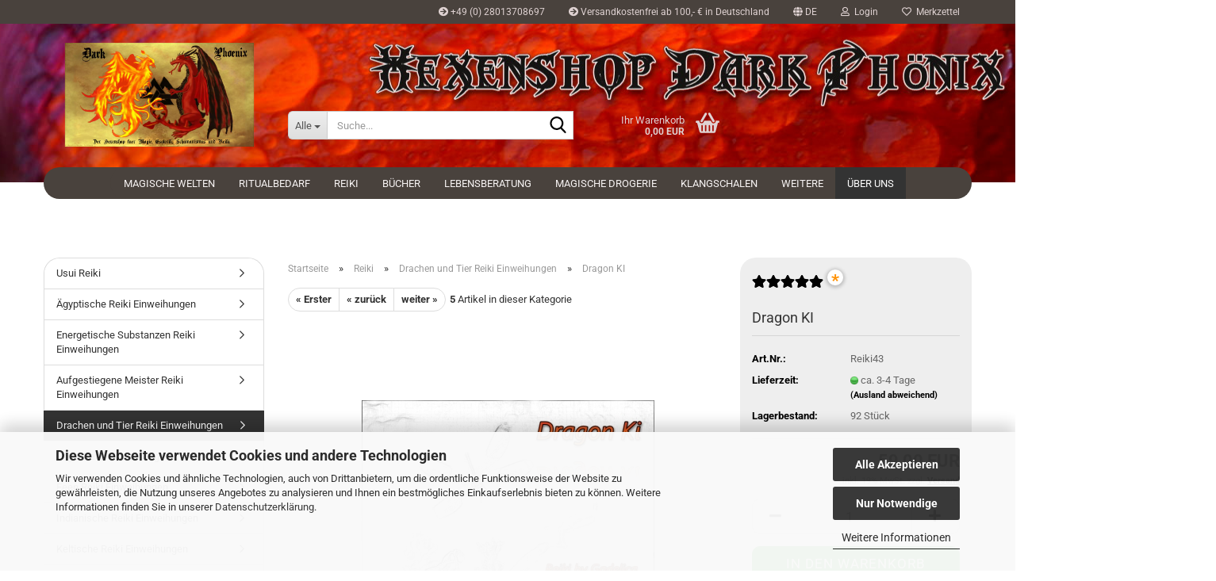

--- FILE ---
content_type: text/html; charset=utf-8
request_url: https://www.hexenshopdarkphoenix.de/de/dragon-ki.html
body_size: 49404
content:





	<!DOCTYPE html>
	<html xmlns="http://www.w3.org/1999/xhtml" dir="ltr" lang="de">
		
			<head>
				
					
					<!--

					=========================================================
					Shopsoftware by Gambio GmbH (c) 2005-2023 [www.gambio.de]
					=========================================================

					Gambio GmbH offers you highly scalable E-Commerce-Solutions and Services.
					The Shopsoftware is redistributable under the GNU General Public License (Version 2) [http://www.gnu.org/licenses/gpl-2.0.html].
					based on: E-Commerce Engine Copyright (c) 2006 xt:Commerce, created by Mario Zanier & Guido Winger and licensed under GNU/GPL.
					Information and contribution at http://www.xt-commerce.com

					=========================================================
					Please visit our website: www.gambio.de
					=========================================================

					-->
				

                
    

                    
                

				
					<meta name="viewport" content="width=device-width, initial-scale=1, minimum-scale=1.0" />
				

				
					<meta http-equiv="Content-Type" content="text/html; charset=utf-8" />
		<meta name="language" content="de" />
		<meta name='28.08.2016' content='general' />
		<meta name='28_08_2016' content='general' />
		<meta name='Astrologen, Druiden, Empathen, Esoteriker, Heilpraktiker, Hellseher, Hexen, Junghexen, Kartenleger, Magier, Medium, Mystiker, Numerologen, Okkultisten, Rutengeher, Reikimeister, Satanisten, Schamanen, Spirituelle, Wicca,' content='general' />
		<meta name='Esoterikladen, Esoterik Fachgeschäft, Esoterikshop, Esoterikversand, Hexenladen, Hexen Fachgeschäft, Hexenshop, Magieladen, Magieshop, Ritualladen, Ritual Fachgeschäft, Ritual Fachhandel, Ritualshop, Wiccaladen, Wiccashop, Onlineshop' content='general' />
		<meta name='Esoterikladen,_Esoterik_Fachgeschäft,_Esoterikshop,_Esoterikversand,_Hexenladen,_Hexen_Fachgeschäft,_Hexenshop,_Magieladen,_Magieshop,_Ritualladen,_Ritual_Fachgeschäft,_Ritual_Fachhandel,_Ritualshop,_Wiccaladen,_Wiccashop,_Onlineshop' content='general' />
		<meta name='Hexenshop Dark Phönix ' content='general' />
		<meta name='Hexenshop Dark Phönix Dein Online Esoterikfachgeschäft für Ritualbedarf, Magiebedarf und Fanartikel des Hexenforum, Schamanenforum, Reikiforum Dark Phönix.' content='general' />
		<meta name='Hexenshop Dark Phönix Frau Regina Jasbinsek Reiki by Gadelica Hagelkreuzstr. 33 D-46509 Xanten Germany Telephone: +49(0)2801-9822959 eMail: info@hexenshopdarkphoenix.de' content='general' />
		<meta name='Hexenshop_Dark_Phönix_' content='general' />
		<meta name='Hexenshop_Dark_Phönix_Dein_Online_Esoterikfachgeschäft_für_Ritualbedarf,_Magiebedarf_und_Fanartikel_des_Hexenforum,_Schamanenforum,_Reikiforum_Dark_Phönix_' content='general' />
		<meta name='Hexenshop_Dark_Phönix_Frau_Regina_Jasbinsek_Reiki_by_Gadelica_Hagelkreuzstr__33_D-46509_Xanten_Germany_Telephone:_+49(0)2801-9822959_eMail:_info@hexenshopdarkphoenix_de' content='general' />
		<meta name='https://www.facebook.com/Hexenshopdarkphoenix/' content='general' />
		<meta name='https://www_facebook_com/Hexenshopdarkphoenix/' content='general' />
		<meta name='Online Fachgeschäft für Esoterikbedarf, Magiebedarf, Reiki, Kartenlegen, Lebenscoaching, Räucherwerk, Steine, Pendel, Georadiästhesie, Rituale und Fanartikel des Hexenforums Dark Phönix. ' content='general' />
		<meta name='Online_Fachgeschäft_für_Esoterikbedarf,_Magiebedarf,_Reiki,_Kartenlegen,_Lebenscoaching,_Räucherwerk,_Steine,_Pendel,_Georadiästhesie,_Rituale_und_Fanartikel_des_Hexenforums_Dark_Phönix__' content='general' />
		<meta name="keywords" content="Dragon KI, Reikibedarf Reikiladen Reiki Fachgeschäft Reiki Fachhandel Reikishop Reikizubehör, Schamanenbedarf Schamanenladen Schamanen Fachgeschäft Schamanen Fachhandel Schamanenshop Schamanenzubehör, Magiebedarf Magieladen Magie Fachgeschäft Magie Fachhandel Magieshop Magiezubehör, Seminare, Reikiseminare, Reikischulungen, Reikisysteme, Usui Reiki, Usui Shiki Ryoho, Gendai Reiki Ho, Dentho Reiki, Aira Reiki" />
		<meta name="description" content="Auf dem spirituellen Pfad symbolisiert die Drachenenergie die Kraft gegen das Böse zu kämpfen und den Willen der Menschen zu beschützen." />
		<title>Dragon KI | Esoterik Fachgeschäft</title>
		<meta property="og:title" content="Dragon KI" />
		<meta property="og:site_name" content="Hexenshop Dark Ph&ouml;nix" />
		<meta property="og:locale" content="de_DE" />
		<meta property="og:type" content="product" />
		<meta property="og:description" content="Auf dem spirituellen Pfad symbolisiert die Drachenenergie die Kraft gegen das Böse zu kämpfen und den Willen der Menschen zu beschützen." />
		<meta property="og:image" content="https://www.hexenshopdarkphoenix.de/images/product_images/info_images/Dragon Ki.jpg" />

				

								
									

				
					<base href="https://www.hexenshopdarkphoenix.de/" />
				

				
											
							<link rel="shortcut icon" href="https://www.hexenshopdarkphoenix.de/images/logos/favicon.ico" type="image/x-icon" />
						
									

				
									

				
											
							<link id="main-css" type="text/css" rel="stylesheet" href="public/theme/styles/system/main.min.css?bust=1768788832" />
						
									

				
					<meta name="robots" content="index,follow" />
		<link rel="canonical" href="https://www.hexenshopdarkphoenix.de/de/dragon-ki.html" />
		<meta property="og:url" content="https://www.hexenshopdarkphoenix.de/de/dragon-ki.html">
		<link rel="alternate" hreflang="x-default" href="https://www.hexenshopdarkphoenix.de/de/dragon-ki.html" />
		<link rel="alternate" hreflang="en" href="https://www.hexenshopdarkphoenix.de/en/product-58.html" />
		<link rel="alternate" hreflang="de" href="https://www.hexenshopdarkphoenix.de/de/dragon-ki.html" />
		<script src="https://cdn.gambiohub.com/sdk/1.2.0/dist/bundle.js"></script><script>var payPalText = {"ecsNote":"Bitte w\u00e4hlen Sie ihre gew\u00fcnschte PayPal-Zahlungsweise.","paypalUnavailable":"PayPal steht f\u00fcr diese Transaktion im Moment nicht zur Verf\u00fcgung.","errorContinue":"weiter","continueToPayPal":"Weiter mit","errorCheckData":"Es ist ein Fehler aufgetreten. Bitte \u00fcberpr\u00fcfen Sie Ihre Eingaben."};var payPalButtonSettings = {"env":"live","commit":false,"style":{"label":"checkout","shape":"pill","color":"gold","layout":"vertical","tagline":false},"locale":"","fundingCardAllowed":true,"fundingELVAllowed":true,"fundingCreditAllowed":false,"createPaymentUrl":"https:\/\/www.hexenshopdarkphoenix.de\/shop.php?do=PayPalHub\/CreatePayment&initiator=ecs","authorizedPaymentUrl":"https:\/\/www.hexenshopdarkphoenix.de\/shop.php?do=PayPalHub\/AuthorizedPayment&initiator=ecs","checkoutUrl":"https:\/\/www.hexenshopdarkphoenix.de\/shop.php?do=PayPalHub\/RedirectGuest","useVault":false,"jssrc":"https:\/\/www.paypal.com\/sdk\/js?client-id=AVEjCpwSc-e9jOY8dHKoTUckaKtPo0shiwe_T2rKtxp30K4TYGRopYjsUS6Qmkj6bILd7Nt72pbMWCXe&commit=false&intent=capture&components=buttons%2Cmarks%2Cmessages%2Cfunding-eligibility%2Cgooglepay%2Capplepay%2Ccard-fields&integration-date=2021-11-25&enable-funding=paylater&merchant-id=J5KAUHKDDYVWG&currency=EUR","partnerAttributionId":"GambioGmbH_Cart_Hub_PPXO","createOrderUrl":"https:\/\/www.hexenshopdarkphoenix.de\/shop.php?do=PayPalHub\/CreateOrder&initiator=ecs","getOrderUrl":"https:\/\/www.hexenshopdarkphoenix.de\/shop.php?do=PayPalHub\/GetOrder","approvedOrderUrl":"https:\/\/www.hexenshopdarkphoenix.de\/shop.php?do=PayPalHub\/ApprovedOrder&initiator=ecs","paymentApproved":false,"developmentMode":false,"cartAmount":0};var jsShoppingCart = {"languageCode":"de","verifySca":"https:\/\/www.hexenshopdarkphoenix.de\/shop.php?do=PayPalHub\/VerifySca","totalAmount":"0.00","currency":"EUR","env":"live","commit":false,"style":{"label":"checkout","shape":"pill","color":"gold","layout":"vertical","tagline":false},"locale":"","fundingCardAllowed":true,"fundingELVAllowed":true,"fundingCreditAllowed":false,"createPaymentUrl":"https:\/\/www.hexenshopdarkphoenix.de\/shop.php?do=PayPalHub\/CreatePayment&initiator=ecs","authorizedPaymentUrl":"https:\/\/www.hexenshopdarkphoenix.de\/shop.php?do=PayPalHub\/AuthorizedPayment&initiator=ecs","checkoutUrl":"https:\/\/www.hexenshopdarkphoenix.de\/shop.php?do=PayPalHub\/RedirectGuest","useVault":false,"jssrc":"https:\/\/www.paypal.com\/sdk\/js?client-id=AVEjCpwSc-e9jOY8dHKoTUckaKtPo0shiwe_T2rKtxp30K4TYGRopYjsUS6Qmkj6bILd7Nt72pbMWCXe&commit=false&intent=capture&components=buttons%2Cmarks%2Cmessages%2Cfunding-eligibility%2Cgooglepay%2Capplepay%2Ccard-fields&integration-date=2021-11-25&enable-funding=paylater&merchant-id=J5KAUHKDDYVWG&currency=EUR","partnerAttributionId":"GambioGmbH_Cart_Hub_PPXO","createOrderUrl":"https:\/\/www.hexenshopdarkphoenix.de\/shop.php?do=PayPalHub\/CreateOrder&initiator=ecs","getOrderUrl":"https:\/\/www.hexenshopdarkphoenix.de\/shop.php?do=PayPalHub\/GetOrder","approvedOrderUrl":"https:\/\/www.hexenshopdarkphoenix.de\/shop.php?do=PayPalHub\/ApprovedOrder&initiator=ecs","paymentApproved":false,"developmentMode":false,"cartAmount":0};var payPalBannerSettings = {"useVault":false,"jssrc":"https:\/\/www.paypal.com\/sdk\/js?client-id=AVEjCpwSc-e9jOY8dHKoTUckaKtPo0shiwe_T2rKtxp30K4TYGRopYjsUS6Qmkj6bILd7Nt72pbMWCXe&commit=false&intent=capture&components=buttons%2Cmarks%2Cmessages%2Cfunding-eligibility%2Cgooglepay%2Capplepay%2Ccard-fields&integration-date=2021-11-25&enable-funding=paylater&merchant-id=J5KAUHKDDYVWG&currency=EUR","partnerAttributionId":"GambioGmbH_Cart_Hub_PPXO","positions":{"cartBottom":{"placement":"cart","style":{"layout":"flex","logo":{"type":"primary"},"text":{"color":"black"},"color":"blue","ratio":"1x1"}},"product":{"placement":"product","style":{"layout":"flex","logo":{"type":"primary"},"text":{"color":"black"},"color":"blue","ratio":"1x1"}}},"currency":"EUR","cartAmount":0,"productsPrice":59};</script><script id="paypalconsent" type="application/json">{"purpose_id":null}</script><script src="GXModules/Gambio/Hub/Shop/Javascript/PayPalLoader.js?v=1764777409" async></script><link rel="stylesheet" href="https://cdn.gambiohub.com/sdk/1.2.0/dist/css/gambio_hub.css">
				

				
									
			</head>
		
		
			<body class="page-product-info"
				  data-gambio-namespace="https://www.hexenshopdarkphoenix.de/public/theme/javascripts/system"
				  data-jse-namespace="https://www.hexenshopdarkphoenix.de/JSEngine/build"
				  data-gambio-controller="initialize"
				  data-gambio-widget="input_number responsive_image_loader transitions header image_maps modal history dropdown core_workarounds anchor"
				  data-input_number-separator=","
					>

				
					
				

				
									

				
									
		




	



	
		<div id="outer-wrapper" >
			
				<header id="header" class="navbar">
					
	





	<div id="topbar-container">
						
		
					

		
			<div class="navbar-topbar">
				
					<nav data-gambio-widget="menu link_crypter" data-menu-switch-element-position="false" data-menu-events='{"desktop": ["click"], "mobile": ["click"]}' data-menu-ignore-class="dropdown-menu">
						<ul class="nav navbar-nav navbar-right" data-menu-replace="partial">

                            <li class="navbar-topbar-item">
                                <ul id="secondaryNavigation" class="nav navbar-nav ignore-menu">
                                                                            
                                            <li class="navbar-topbar-item hidden-xs content-manager-item">
                                                <a title="+49 (0) 28013708697" href="tel:+4928013708697"
                                                                                                            target="_self"
                                                        >
                                                    <span class="fa fa-arrow-circle-right visble-xs-block"></span>
                                                    +49 (0) 28013708697
                                                </a>
                                            </li>
                                        
                                                                            
                                            <li class="navbar-topbar-item hidden-xs content-manager-item">
                                                <a title="Versandkostenfrei ab 100,- € in Deutschland" href="https://www.hexenshopdarkphoenix.de/de/info/Versand-und-Zahlungsbedingungen.html"
                                                                                                            target="_self"
                                                        >
                                                    <span class="fa fa-arrow-circle-right visble-xs-block"></span>
                                                    Versandkostenfrei ab 100,- € in Deutschland
                                                </a>
                                            </li>
                                        
                                                                    </ul>

                                <script id="secondaryNavigation-menu-template" type="text/mustache">
                                    
                                        <ul id="secondaryNavigation" class="nav navbar-nav">
                                            <li v-for="(item, index) in items" class="navbar-topbar-item hidden-xs content-manager-item">
                                                <a href="javascript:;" :title="item.title" @click="goTo(item.content)">
                                                    <span class="fa fa-arrow-circle-right visble-xs-block"></span>
                                                    {{item.title}}
                                                </a>
                                            </li>
                                        </ul>
                                    
                                </script>
                            </li>

							
															

							
															

							
															

							
															

							
															

															<li class="dropdown navbar-topbar-item first">

									
																					
												<a href="#" aria-label="Sprache auswählen" title="Sprache auswählen" class="dropdown-toggle" data-toggle-hover="dropdown" role="button">

													
														<span class="language-code hidden-xs">
																															
																	<span class="fa fa-globe"></span>
																
																														de
														</span>
													

													
														<span class="visible-xs-block">
																															
																	<span class="fa fa-globe"></span>
																
																														&nbsp;Sprache
														</span>
													
												</a>
											
																			

									<ul class="level_2 dropdown-menu ignore-menu arrow-top">
										<li class="arrow"></li>
										<li>
											
												<form action="/de/dragon-ki.html" method="POST" class="form-horizontal">

													
																													
																<div class="form-group">
																	<label style="display: inline">Sprache auswählen
																	    
	<select name="language" class="form-control">
					
				<option value="de" selected="selected">Deutsch</option>
			
					
				<option value="en">English</option>
			
			</select>

                                                                    </label>
																</div>
															
																											

													
																											

													
																													
																<div class="form-group">
																	<label style="display: inline">Lieferland
																	    
	<select name="switch_country" class="form-control">
					
				<option value="DE" selected>Deutschland</option>
			
					
				<option value="AT" >Österreich</option>
			
					
				<option value="CH" >Schweiz</option>
			
					
				<option value="CZ" >Tschechische Republik</option>
			
			</select>

                                                                    </label>
																</div>
															
																											

													
														<div class="dropdown-footer row">
															<input type="submit" class="btn btn-primary btn-block" value="Speichern" title="Speichern" />
														</div>
													

													

												</form>
											
										</li>
									</ul>
								</li>
							
							
																	
										<li class="dropdown navbar-topbar-item">
											<a title="Anmeldung" href="/de/dragon-ki.html#" class="dropdown-toggle" data-toggle-hover="dropdown" role="button" aria-label="Login">
												
																											
															<span class="fa fa-user-o"></span>
														
																									

												&nbsp;Login
											</a>
											




	<ul class="dropdown-menu dropdown-menu-login arrow-top">
		
			<li class="arrow"></li>
		
		
		
			<li class="dropdown-header hidden-xs">Login</li>
		
		
		
			<li>
				<form action="https://www.hexenshopdarkphoenix.de/de/login.php?action=process" method="post" class="form-horizontal">
					<input type="hidden" name="return_url" value="https://www.hexenshopdarkphoenix.de/de/dragon-ki.html">
					<input type="hidden" name="return_url_hash" value="cd0a499da8e2547b30a989962fe7a274d45b61831ed4fabce59426350f18811a">
					
						<div class="form-group">
                            <label for="box-login-dropdown-login-username" class="form-control sr-only">E-Mail</label>
							<input
                                autocomplete="username"
                                type="email"
                                id="box-login-dropdown-login-username"
                                class="form-control"
                                placeholder="E-Mail"
                                name="email_address"
                                oninput="this.setCustomValidity('')"
                                oninvalid="this.setCustomValidity('Bitte geben Sie eine korrekte Emailadresse ein')"
                            />
						</div>
					
					
                        <div class="form-group password-form-field" data-gambio-widget="show_password">
                            <label for="box-login-dropdown-login-password" class="form-control sr-only">Passwort</label>
                            <input autocomplete="current-password" type="password" id="box-login-dropdown-login-password" class="form-control" placeholder="Passwort" name="password" />
                            <button class="btn show-password hidden" type="button">
                                <i class="fa fa-eye" aria-hidden="true"></i>
                                <span class="sr-only">Toggle Password View</span>
                            </button>
                        </div>
					
					
						<div class="dropdown-footer row">
							
	
								
									<input type="submit" class="btn btn-primary btn-block" value="Anmelden" />
								
								<ul>
									
										<li>
											<a title="Konto erstellen" href="https://www.hexenshopdarkphoenix.de/de/shop.php?do=CreateRegistree">
												Konto erstellen
											</a>
										</li>
									
									
										<li>
											<a title="Passwort vergessen?" href="https://www.hexenshopdarkphoenix.de/de/password_double_opt.php">
												Passwort vergessen?
											</a>
										</li>
									
								</ul>
							
	

	
						</div>
					
				</form>
			</li>
		
	</ul>


										</li>
									
															

							
																	
										<li class="navbar-topbar-item">
											<a href="https://www.hexenshopdarkphoenix.de/de/wish_list.php" title="Merkzettel anzeigen" aria-label="Merkzettel">
												
																											
															<span class="fa fa-heart-o"></span>
														
																									

												&nbsp;Merkzettel
											</a>
										</li>
									
															

															
									<li class="navbar-topbar-item visible-xs">
										<a title="+49 (0) 28013708697" href="tel:+4928013708697"
																							target="_self"
												>
											<span class="fa fa-arrow-circle-right"></span>
											&nbsp;+49 (0) 28013708697
										</a>
									</li>
								
															
									<li class="navbar-topbar-item visible-xs">
										<a title="Versandkostenfrei ab 100,- € in Deutschland" href="https://www.hexenshopdarkphoenix.de/de/info/Versand-und-Zahlungsbedingungen.html"
																							target="_self"
												>
											<span class="fa fa-arrow-circle-right"></span>
											&nbsp;Versandkostenfrei ab 100,- € in Deutschland
										</a>
									</li>
								
							
						</ul>
					</nav>
				
			</div>
		
	</div>




	<div class="inside">

		<div class="row">

		
												
			<div class="navbar-header" data-gambio-widget="mobile_menu">
									
							
		<div id="navbar-brand" class="navbar-brand">
			<a href="https://www.hexenshopdarkphoenix.de/de/" title="Hexenshop Dark Phönix">
				<img id="main-header-logo" class="img-responsive" src="https://www.hexenshopdarkphoenix.de/images/logos/hexenshopdarkphoenix.webp" alt="Hexenshop Dark Phönix-Logo">
			</a>
		</div>
	
					
								
					
	
	
			
	
		<button type="button" class="navbar-toggle" aria-label="navigationbar toggle button" data-mobile_menu-target="#categories .navbar-collapse"
		        data-mobile_menu-body-class="categories-open" data-mobile_menu-toggle-content-visibility>
			<img src="public/theme/images/svgs/bars.svg" class="gx-menu svg--inject" alt="menu bars icon">
		</button>
	
	
	
		<button type="button" class="navbar-toggle cart-icon" data-mobile_menu-location="shopping_cart.php">
			<img src="public/theme/images/svgs/basket.svg" class="gx-cart-basket svg--inject" alt="shopping cart icon">
			<span class="cart-products-count hidden">
				0
			</span>
		</button>
	
	
			
			<button type="button" class="navbar-toggle" aria-label="searchbar toggle button" data-mobile_menu-target=".navbar-search" data-mobile_menu-body-class="search-open"
					data-mobile_menu-toggle-content-visibility>
				<img src="public/theme/images/svgs/search.svg" class="gx-search svg--inject" alt="search icon">
			</button>
		
	
				
			</div>
		

		
							






	<div class="navbar-search collapse">

		
						<p class="navbar-search-header dropdown-header">Suche</p>
		

		
			<form role="search" action="de/advanced_search_result.php" method="get" data-gambio-widget="live_search">

				<div class="navbar-search-input-group input-group">
					<div class="navbar-search-input-group-btn input-group-btn custom-dropdown" data-dropdown-trigger-change="false" data-dropdown-trigger-no-change="false">

						
							<button aria-label="Suche..." type="button" class="btn btn-default dropdown-toggle" data-toggle="dropdown" aria-haspopup="true" aria-expanded="false">
								<span class="dropdown-name">Alle</span> <span class="caret"></span>
							</button>
						

						
															
									<ul class="dropdown-menu">
																				
												<li><a href="#" data-rel="0">Alle</a></li>
											
																							
													<li><a href="#" data-rel="695">Magische Welten</a></li>
												
																							
													<li><a href="#" data-rel="20">Ritualbedarf</a></li>
												
																							
													<li><a href="#" data-rel="19">Reiki</a></li>
												
																							
													<li><a href="#" data-rel="221">Bücher</a></li>
												
																							
													<li><a href="#" data-rel="4">Lebensberatung</a></li>
												
																							
													<li><a href="#" data-rel="333">Magische Drogerie</a></li>
												
																							
													<li><a href="#" data-rel="220">Klangschalen</a></li>
												
																							
													<li><a href="#" data-rel="21">Merchandise und Metal Musik</a></li>
												
																							
													<li><a href="#" data-rel="929">Vintage Geschenkideen</a></li>
												
																														</ul>
								
													

						
															
                                    <label for="top-search-button-categories-id" class="sr-only">Alle</label>
									<select id="top-search-button-categories-id" name="categories_id">
										<option value="0">Alle</option>
																																	
													<option value="695">Magische Welten</option>
												
																							
													<option value="20">Ritualbedarf</option>
												
																							
													<option value="19">Reiki</option>
												
																							
													<option value="221">Bücher</option>
												
																							
													<option value="4">Lebensberatung</option>
												
																							
													<option value="333">Magische Drogerie</option>
												
																							
													<option value="220">Klangschalen</option>
												
																							
													<option value="21">Merchandise und Metal Musik</option>
												
																							
													<option value="929">Vintage Geschenkideen</option>
												
																														</select>
								
													

					</div>
					<input type="text" id="search-field-input" name="keywords" placeholder="Suche..." class="form-control search-input" autocomplete="off" />
					
					<button aria-label="Suche..." type="submit" class="form-control-feedback">
						<img src="public/theme/images/svgs/search.svg" class="gx-search-input svg--inject" alt="search icon">
					</button>
					

                    <label for="search-field-input" class="control-label sr-only">Suche...</label>
					

				</div>


									<input type="hidden" value="1" name="inc_subcat" />
				
				
					<div class="navbar-search-footer visible-xs-block">
						
							<button class="btn btn-primary btn-block" type="submit">
								Suche...
							</button>
						
						
							<a href="advanced_search.php" class="btn btn-default btn-block" title="Erweiterte Suche">
								Erweiterte Suche
							</a>
						
					</div>
				

				<div class="search-result-container"></div>

			</form>
		
	</div>


					

		
					

		
    		<!-- layout_header honeygrid -->
							
					


	<nav id="cart-container" class="navbar-cart" data-gambio-widget="menu cart_dropdown" data-menu-switch-element-position="false">
		
			<ul class="cart-container-inner">
				
					<li>
						<a href="https://www.hexenshopdarkphoenix.de/de/shopping_cart.php" class="dropdown-toggle">
							
								<img src="public/theme/images/svgs/basket.svg" alt="shopping cart icon" class="gx-cart-basket svg--inject">
								<span class="cart">
									Ihr Warenkorb<br />
									<span class="products">
										0,00 EUR
									</span>
								</span>
							
							
																	<span class="cart-products-count hidden">
										
									</span>
															
						</a>

						
							



	<ul class="dropdown-menu arrow-top cart-dropdown cart-empty">
		
			<li class="arrow"></li>
		
	
		
					
	
		
            <script>
            function ga4ViewCart() {
                console.log('GA4 is disabled');
            }
        </script>
    
			<li class="cart-dropdown-inside">
		
				
									
				
									
						<div class="cart-empty">
							Sie haben noch keine Artikel in Ihrem Warenkorb.
						</div>
					
								
			</li>
		
	</ul>
						
					</li>
				
			</ul>
		
	</nav>

				
					

		</div>

	</div>









	<noscript>
		<div class="alert alert-danger noscript-notice" role="alert">
			JavaScript ist in Ihrem Browser deaktiviert. Aktivieren Sie JavaScript, um alle Funktionen des Shops nutzen und alle Inhalte sehen zu können.
		</div>
	</noscript>



			
						


	<div id="categories">
		<div class="navbar-collapse collapse">
			
				<nav class="navbar-default navbar-categories" data-gambio-widget="menu">
					
						<ul class="level-1 nav navbar-nav">
                             
															
									<li class="dropdown level-1-child" data-id="695">
										
											<a class="dropdown-toggle" href="https://www.hexenshopdarkphoenix.de/de/magische-welten/" title="Magische Welten">
												
													Magische Welten
												
																							</a>
										
										
										
																							
													<ul data-level="2" class="level-2 dropdown-menu dropdown-menu-child">
														
															<li class="enter-category hidden-sm hidden-md hidden-lg show-more">
																
																	<a class="dropdown-toggle" href="https://www.hexenshopdarkphoenix.de/de/magische-welten/" title="Magische Welten">
																		
																			Magische Welten anzeigen
																		
																	</a>
																
															</li>
														
														
																																																																																																																																																																																																																																																																																																																																							
																													
																															
																	<li class="dropdown level-2-child">
																		<a href="https://www.hexenshopdarkphoenix.de/de/magische-welten/alles-fuer-liebeszauber-und-liebesrituale/" title="Alles für Liebeszauber und Liebesrituale">
																			Alles für Liebeszauber und Liebesrituale
																		</a>
																																					<ul  data-level="3" class="level-3 dropdown-menu dropdown-menu-child">
																				<li class="enter-category">
																					<a href="https://www.hexenshopdarkphoenix.de/de/magische-welten/alles-fuer-liebeszauber-und-liebesrituale/" title="Alles für Liebeszauber und Liebesrituale" class="dropdown-toggle">
																						Alles für Liebeszauber und Liebesrituale anzeigen
																					</a>
																				</li>
																																									
																						<li class="level-3-child">
																							<a href="https://www.hexenshopdarkphoenix.de/de/halbedelsteine-fuer-liebezauber/" title="Halbedelsteine für Liebezauber">
																								Halbedelsteine für Liebezauber
																							</a>
																						</li>
																					
																																									
																						<li class="level-3-child">
																							<a href="https://www.hexenshopdarkphoenix.de/de/kerzen-fuer-liebeszauber/" title="Kerzen für Liebeszauber">
																								Kerzen für Liebeszauber
																							</a>
																						</li>
																					
																																									
																						<li class="level-3-child">
																							<a href="https://www.hexenshopdarkphoenix.de/de/raeucherwerk-fuer-liebeszauber/" title="Räucherwerk für Liebeszauber">
																								Räucherwerk für Liebeszauber
																							</a>
																						</li>
																					
																																									
																						<li class="level-3-child">
																							<a href="https://www.hexenshopdarkphoenix.de/de/verschiedenes-fuer-liebesrituale-liebeszauber/" title="Verschiedenes für Liebesrituale Liebeszauber">
																								Verschiedenes für Liebesrituale Liebeszauber
																							</a>
																						</li>
																					
																																							</ul>
																																			</li>
																
																															
																	<li class="dropdown level-2-child">
																		<a href="https://www.hexenshopdarkphoenix.de/de/alles-fuer-schutzzauber-und-schutzrituale/" title="Alles für Schutzzauber und Schutzrituale">
																			Alles für Schutzzauber und Schutzrituale
																		</a>
																																					<ul  data-level="3" class="level-3 dropdown-menu dropdown-menu-child">
																				<li class="enter-category">
																					<a href="https://www.hexenshopdarkphoenix.de/de/alles-fuer-schutzzauber-und-schutzrituale/" title="Alles für Schutzzauber und Schutzrituale" class="dropdown-toggle">
																						Alles für Schutzzauber und Schutzrituale anzeigen
																					</a>
																				</li>
																																									
																						<li class="level-3-child">
																							<a href="https://www.hexenshopdarkphoenix.de/de/halbedelsteine-fuer-schutzzauber/" title="Halbedelsteine für Schutzzauber">
																								Halbedelsteine für Schutzzauber
																							</a>
																						</li>
																					
																																									
																						<li class="level-3-child">
																							<a href="https://www.hexenshopdarkphoenix.de/de/kerzen-fuer-schutzzauber/" title="Kerzen für Schutzzauber">
																								Kerzen für Schutzzauber
																							</a>
																						</li>
																					
																																									
																						<li class="level-3-child">
																							<a href="https://www.hexenshopdarkphoenix.de/de/raeucherwerk-fuer-schutzzauber/" title="Räucherwerk für Schutzzauber">
																								Räucherwerk für Schutzzauber
																							</a>
																						</li>
																					
																																									
																						<li class="level-3-child">
																							<a href="https://www.hexenshopdarkphoenix.de/de/verschiedenes-fuer-schutzrituale-schutzzauber/" title="Verschiedenes für Schutzrituale Schutzzauber">
																								Verschiedenes für Schutzrituale Schutzzauber
																							</a>
																						</li>
																					
																																							</ul>
																																			</li>
																
																															
																	<li class="dropdown level-2-child">
																		<a href="https://www.hexenshopdarkphoenix.de/de/alles-fuer-reinigungsrituale-und-reinigungszauber/" title="Alles für Reinigungsrituale und Reinigungszauber">
																			Alles für Reinigungsrituale und Reinigungszauber
																		</a>
																																					<ul  data-level="3" class="level-3 dropdown-menu dropdown-menu-child">
																				<li class="enter-category">
																					<a href="https://www.hexenshopdarkphoenix.de/de/alles-fuer-reinigungsrituale-und-reinigungszauber/" title="Alles für Reinigungsrituale und Reinigungszauber" class="dropdown-toggle">
																						Alles für Reinigungsrituale und Reinigungszauber anzeigen
																					</a>
																				</li>
																																									
																						<li class="level-3-child">
																							<a href="https://www.hexenshopdarkphoenix.de/de/kerzen-fuer-reinigungrituale/" title="Kerzen für Reinigungrituale">
																								Kerzen für Reinigungrituale
																							</a>
																						</li>
																					
																																									
																						<li class="level-3-child">
																							<a href="https://www.hexenshopdarkphoenix.de/de/raeucherwerk-fuer-reinigungsrituale/" title="Räucherwerk für Reinigungsrituale">
																								Räucherwerk für Reinigungsrituale
																							</a>
																						</li>
																					
																																							</ul>
																																			</li>
																
																															
																	<li class="dropdown level-2-child">
																		<a href="https://www.hexenshopdarkphoenix.de/de/magische-welten/gestalte-deine-jahreskreisfeste/" title="Gestalte Deine Jahreskreisfeste">
																			Gestalte Deine Jahreskreisfeste
																		</a>
																																					<ul  data-level="3" class="level-3 dropdown-menu dropdown-menu-child">
																				<li class="enter-category">
																					<a href="https://www.hexenshopdarkphoenix.de/de/magische-welten/gestalte-deine-jahreskreisfeste/" title="Gestalte Deine Jahreskreisfeste" class="dropdown-toggle">
																						Gestalte Deine Jahreskreisfeste anzeigen
																					</a>
																				</li>
																																									
																						<li class="level-3-child">
																							<a href="https://www.hexenshopdarkphoenix.de/de/gestalte-dein-yule-fest/" title="Gestalte Dein Yule Fest">
																								Gestalte Dein Yule Fest
																							</a>
																						</li>
																					
																																									
																						<li class="level-3-child">
																							<a href="https://www.hexenshopdarkphoenix.de/de/gestalte-dein-imbolc-fest/" title="Gestalte Dein Imbolc Fest">
																								Gestalte Dein Imbolc Fest
																							</a>
																						</li>
																					
																																									
																						<li class="level-3-child">
																							<a href="https://www.hexenshopdarkphoenix.de/de/magische-welten/gestalte-deine-jahreskreisfeste/gestalte-dein-ostara-fest-fruehlings-tag-und-nachtgleiche/" title="Gestalte Dein Ostara Fest">
																								Gestalte Dein Ostara Fest
																							</a>
																						</li>
																					
																																									
																						<li class="level-3-child">
																							<a href="https://www.hexenshopdarkphoenix.de/de/gestalte-dein-beltane-fest/" title="Gestalte Dein Beltane Fest">
																								Gestalte Dein Beltane Fest
																							</a>
																						</li>
																					
																																									
																						<li class="level-3-child">
																							<a href="https://www.hexenshopdarkphoenix.de/de/gestalte-dein-litha-fest/" title="Gestalte Dein Litha Fest">
																								Gestalte Dein Litha Fest
																							</a>
																						</li>
																					
																																									
																						<li class="level-3-child">
																							<a href="https://www.hexenshopdarkphoenix.de/de/gestaltet-dein-lammas-fest/" title="Gestaltet Dein Lammas Fest">
																								Gestaltet Dein Lammas Fest
																							</a>
																						</li>
																					
																																									
																						<li class="level-3-child">
																							<a href="https://www.hexenshopdarkphoenix.de/de/gestalte-dein-mabon-fest/" title="Gestalte Dein Mabon Fest">
																								Gestalte Dein Mabon Fest
																							</a>
																						</li>
																					
																																									
																						<li class="level-3-child">
																							<a href="https://www.hexenshopdarkphoenix.de/de/gestalte-dein-samhain-fest/" title="Gestalte Dein Samhain Fest">
																								Gestalte Dein Samhain Fest
																							</a>
																						</li>
																					
																																									
																						<li class="level-3-child">
																							<a href="https://www.hexenshopdarkphoenix.de/de/verschiedenes-fuer-jahreskreisfeste/" title="Verschiedenes für Jahreskreisfeste">
																								Verschiedenes für Jahreskreisfeste
																							</a>
																						</li>
																					
																																							</ul>
																																			</li>
																
																															
																	<li class="level-2-child">
																		<a href="https://www.hexenshopdarkphoenix.de/de/gestalte-deine-raunaechte-ahnenverehrung/" title="Gestalte Deine Raunächte Ahnenverehrung">
																			Gestalte Deine Raunächte Ahnenverehrung
																		</a>
																																			</li>
																
																													
																												
														
															<li class="enter-category hidden-more hidden-xs">
																<a class="dropdown-toggle col-xs-6"
																   href="https://www.hexenshopdarkphoenix.de/de/magische-welten/"
																   title="Magische Welten">Magische Welten anzeigen</a>
							
																<span class="close-menu-container col-xs-6">
																	<span class="close-flyout">
																		<i class="fa fa-close"></i>
																	</span>
																</span>
															</li>
														
													
													</ul>
												
																					
										
									</li>
								
															
									<li class="dropdown level-1-child" data-id="20">
										
											<a class="dropdown-toggle" href="https://www.hexenshopdarkphoenix.de/de/ritualbedarf/" title="Ritualbedarf">
												
													Ritualbedarf
												
																							</a>
										
										
										
																							
													<ul data-level="2" class="level-2 dropdown-menu dropdown-menu-child">
														
															<li class="enter-category hidden-sm hidden-md hidden-lg show-more">
																
																	<a class="dropdown-toggle" href="https://www.hexenshopdarkphoenix.de/de/ritualbedarf/" title="Ritualbedarf">
																		
																			Ritualbedarf anzeigen
																		
																	</a>
																
															</li>
														
														
																																																																																																																																																																																																																																																																																																																																							
																													
																															
																	<li class="dropdown level-2-child">
																		<a href="https://www.hexenshopdarkphoenix.de/de/ritualbedarf/raeucherwerk/" title="Räucherwerk">
																			Räucherwerk
																		</a>
																																					<ul  data-level="3" class="level-3 dropdown-menu dropdown-menu-child">
																				<li class="enter-category">
																					<a href="https://www.hexenshopdarkphoenix.de/de/ritualbedarf/raeucherwerk/" title="Räucherwerk" class="dropdown-toggle">
																						Räucherwerk anzeigen
																					</a>
																				</li>
																																									
																						<li class="level-3-child">
																							<a href="https://www.hexenshopdarkphoenix.de/de/aetherische-oele-und-elixiere/" title="Ätherische Öle und Elixiere">
																								Ätherische Öle und Elixiere
																							</a>
																						</li>
																					
																																									
																						<li class="level-3-child">
																							<a href="https://www.hexenshopdarkphoenix.de/de/ritualbedarf/raeucherwerk/magische-sprays/" title="Magische Sprays">
																								Magische Sprays
																							</a>
																						</li>
																					
																																									
																						<li class="level-3-child">
																							<a href="https://www.hexenshopdarkphoenix.de/de/raeucherwerk-harze/" title="Räucherwerk Harze">
																								Räucherwerk Harze
																							</a>
																						</li>
																					
																																									
																						<li class="level-3-child">
																							<a href="https://www.hexenshopdarkphoenix.de/de/raeucherwerk-hoelzer-kraeuter-wurzeln/" title="Räucherwerk Hölzer Kräuter Wurzeln">
																								Räucherwerk Hölzer Kräuter Wurzeln
																							</a>
																						</li>
																					
																																									
																						<li class="level-3-child">
																							<a href="https://www.hexenshopdarkphoenix.de/de/fertiges-raeucherwerk-raeuchermischungen/" title="Fertiges Räucherwerk Räuchermischungen">
																								Fertiges Räucherwerk Räuchermischungen
																							</a>
																						</li>
																					
																																									
																						<li class="level-3-child">
																							<a href="https://www.hexenshopdarkphoenix.de/de/ritualbedarf/raeucherwerk/raeucherstaebchen/" title="Räucherstäbchen">
																								Räucherstäbchen
																							</a>
																						</li>
																					
																																									
																						<li class="level-3-child">
																							<a href="https://www.hexenshopdarkphoenix.de/de/raeucherkegel-raeucherstaengel-raeucherherzen/" title="Räucherkegel Räucherstängel Räucherherzen">
																								Räucherkegel Räucherstängel Räucherherzen
																							</a>
																						</li>
																					
																																									
																						<li class="level-3-child">
																							<a href="https://www.hexenshopdarkphoenix.de/de/ritualbedarf/raeucherwerk/smudge-sticks/" title="Smudge Sticks">
																								Smudge Sticks
																							</a>
																						</li>
																					
																																									
																						<li class="level-3-child">
																							<a href="https://www.hexenshopdarkphoenix.de/de/duftwachs-simmerkoernchen/" title="Duftwachs Simmerkörnchen">
																								Duftwachs Simmerkörnchen
																							</a>
																						</li>
																					
																																							</ul>
																																			</li>
																
																															
																	<li class="dropdown level-2-child">
																		<a href="https://www.hexenshopdarkphoenix.de/de/ritualbedarf/raeucherzubehoer/" title="Räucherzubehör">
																			Räucherzubehör
																		</a>
																																					<ul  data-level="3" class="level-3 dropdown-menu dropdown-menu-child">
																				<li class="enter-category">
																					<a href="https://www.hexenshopdarkphoenix.de/de/ritualbedarf/raeucherzubehoer/" title="Räucherzubehör" class="dropdown-toggle">
																						Räucherzubehör anzeigen
																					</a>
																				</li>
																																									
																						<li class="level-3-child">
																							<a href="https://www.hexenshopdarkphoenix.de/de/raeuchergefaesse-duftlampen-raeucherschalen/" title="Räuchergefäße Duftlampen Räucherschalen">
																								Räuchergefäße Duftlampen Räucherschalen
																							</a>
																						</li>
																					
																																									
																						<li class="level-3-child">
																							<a href="https://www.hexenshopdarkphoenix.de/de/ritualbedarf/raeucherzubehoer/raeucherstaebchenhalter/" title="Räucherstäbchenhalter">
																								Räucherstäbchenhalter
																							</a>
																						</li>
																					
																																									
																						<li class="level-3-child">
																							<a href="https://www.hexenshopdarkphoenix.de/de/raeucherfaecher-und-raeucherfedern/" title="Räucherfächer und Räucherfedern">
																								Räucherfächer und Räucherfedern
																							</a>
																						</li>
																					
																																									
																						<li class="level-3-child">
																							<a href="https://www.hexenshopdarkphoenix.de/de/ritualbedarf/raeucherzubehoer/raeucherkohle/" title="Räucherkohle">
																								Räucherkohle
																							</a>
																						</li>
																					
																																									
																						<li class="level-3-child">
																							<a href="https://www.hexenshopdarkphoenix.de/de/ritualbedarf/raeucherzubehoer/raeucherloeffel/" title="Räucherlöffel">
																								Räucherlöffel
																							</a>
																						</li>
																					
																																									
																						<li class="level-3-child">
																							<a href="https://www.hexenshopdarkphoenix.de/de/ritualbedarf/raeucherzubehoer/raeucherzangen/" title="Räucherzangen">
																								Räucherzangen
																							</a>
																						</li>
																					
																																									
																						<li class="level-3-child">
																							<a href="https://www.hexenshopdarkphoenix.de/de/raeucherutensilien/" title="Räucherutensilien">
																								Räucherutensilien
																							</a>
																						</li>
																					
																																							</ul>
																																			</li>
																
																															
																	<li class="dropdown level-2-child">
																		<a href="https://www.hexenshopdarkphoenix.de/de/ritualbedarf/altar-und-tempel/" title="Altar und Tempel">
																			Altar und Tempel
																		</a>
																																					<ul  data-level="3" class="level-3 dropdown-menu dropdown-menu-child">
																				<li class="enter-category">
																					<a href="https://www.hexenshopdarkphoenix.de/de/ritualbedarf/altar-und-tempel/" title="Altar und Tempel" class="dropdown-toggle">
																						Altar und Tempel anzeigen
																					</a>
																				</li>
																																									
																						<li class="level-3-child">
																							<a href="https://www.hexenshopdarkphoenix.de/de/altar-figuren/" title="Altar Figuren">
																								Altar Figuren
																							</a>
																						</li>
																					
																																									
																						<li class="level-3-child">
																							<a href="https://www.hexenshopdarkphoenix.de/de/altarkelche-und-zinnkelche/" title="Altarkelche und Zinnkelche">
																								Altarkelche und Zinnkelche
																							</a>
																						</li>
																					
																																									
																						<li class="level-3-child">
																							<a href="https://www.hexenshopdarkphoenix.de/de/altartuecher-und-wandbehaenge/" title="Altartücher und Wandbehänge">
																								Altartücher und Wandbehänge
																							</a>
																						</li>
																					
																																									
																						<li class="level-3-child">
																							<a href="https://www.hexenshopdarkphoenix.de/de/ritualbedarf/altar-und-tempel/hexenkessel/" title="Hexenkessel">
																								Hexenkessel
																							</a>
																						</li>
																					
																																									
																						<li class="level-3-child">
																							<a href="https://www.hexenshopdarkphoenix.de/de/ritual-esoterik-kerzen/" title="Kerzen">
																								Kerzen
																							</a>
																						</li>
																					
																																									
																						<li class="level-3-child">
																							<a href="https://www.hexenshopdarkphoenix.de/de/ritualbedarf/altar-und-tempel/kerzenstaender/" title="Kerzenständer">
																								Kerzenständer
																							</a>
																						</li>
																					
																																									
																						<li class="level-3-child">
																							<a href="https://www.hexenshopdarkphoenix.de/de/ritualbedarf/altar-und-tempel/magische-pflanzen/" title="Magische Pflanzen">
																								Magische Pflanzen
																							</a>
																						</li>
																					
																																									
																						<li class="level-3-child">
																							<a href="https://www.hexenshopdarkphoenix.de/de/ritualbedarf/altar-und-tempel/pech-n-moor/" title="Pech'n'Moor">
																								Pech'n'Moor
																							</a>
																						</li>
																					
																																									
																						<li class="level-3-child">
																							<a href="https://www.hexenshopdarkphoenix.de/de/ritualbedarf/altar-und-tempel/ritualgegenstaende/" title="Ritualgegenstände">
																								Ritualgegenstände
																							</a>
																						</li>
																					
																																									
																						<li class="level-3-child">
																							<a href="https://www.hexenshopdarkphoenix.de/de/ritualbedarf/altar-und-tempel/schamanische-musikinstrumente/" title="Schamanische Musikinstrumente">
																								Schamanische Musikinstrumente
																							</a>
																						</li>
																					
																																									
																						<li class="level-3-child">
																							<a href="https://www.hexenshopdarkphoenix.de/de/tarotkaestchen-und-schmuckkaestchen/" title="Tarotkästchen und Schmuckkästchen">
																								Tarotkästchen und Schmuckkästchen
																							</a>
																						</li>
																					
																																									
																						<li class="level-3-child">
																							<a href="https://www.hexenshopdarkphoenix.de/de/teelichthalter-opferschalen/" title="Teelichthalter Opferschalen">
																								Teelichthalter Opferschalen
																							</a>
																						</li>
																					
																																									
																						<li class="level-3-child">
																							<a href="https://www.hexenshopdarkphoenix.de/de/ritualbedarf/altar-und-tempel/voodoo-hoodoo-santeria-ritualbedarf/" title="Voodoo Hoodoo Santeria Ritualbedarf">
																								Voodoo Hoodoo Santeria Ritualbedarf
																							</a>
																						</li>
																					
																																									
																						<li class="level-3-child">
																							<a href="https://www.hexenshopdarkphoenix.de/de/wahrsagen-zukunftschau/" title="Wahrsagen Zukunftschau">
																								Wahrsagen Zukunftschau
																							</a>
																						</li>
																					
																																									
																						<li class="level-3-child">
																							<a href="https://www.hexenshopdarkphoenix.de/de/windspiele-traumfaenger-witchbell-suncatcher-wohnaccessoires-feng-shui/" title="Windspiele Traumfänger Witchbell Suncatcher Wohnaccessoires Feng Shui">
																								Windspiele Traumfänger Witchbell Suncatcher Wohnaccessoires Feng Shui
																							</a>
																						</li>
																					
																																							</ul>
																																			</li>
																
																															
																	<li class="dropdown level-2-child">
																		<a href="https://www.hexenshopdarkphoenix.de/de/ritualschmuck/" title="Ritualschmuck">
																			Ritualschmuck
																		</a>
																																					<ul  data-level="3" class="level-3 dropdown-menu dropdown-menu-child">
																				<li class="enter-category">
																					<a href="https://www.hexenshopdarkphoenix.de/de/ritualschmuck/" title="Ritualschmuck" class="dropdown-toggle">
																						Ritualschmuck anzeigen
																					</a>
																				</li>
																																									
																						<li class="level-3-child">
																							<a href="https://www.hexenshopdarkphoenix.de/de/silberschmuck/" title="Silberschmuck">
																								Silberschmuck
																							</a>
																						</li>
																					
																																									
																						<li class="level-3-child">
																							<a href="https://www.hexenshopdarkphoenix.de/de/edelstahl-ritualschmuck/" title="Edelstahl Ritualschmuck">
																								Edelstahl Ritualschmuck
																							</a>
																						</li>
																					
																																									
																						<li class="level-3-child">
																							<a href="https://www.hexenshopdarkphoenix.de/de/ritualbedarf/Ritualschmuck/Halbedelstein-Schmuck/" title="Halbedelsteinschmuck">
																								Halbedelsteinschmuck
																							</a>
																						</li>
																					
																																									
																						<li class="level-3-child">
																							<a href="https://www.hexenshopdarkphoenix.de/de/ritualbedarf/Ritualschmuck/pech-n-moor-natuerlicher-ritualschmuck-606/" title="Pech´n´Moor natürlicher Ritualschmuck">
																								Pech´n´Moor natürlicher Ritualschmuck
																							</a>
																						</li>
																					
																																									
																						<li class="level-3-child">
																							<a href="https://www.hexenshopdarkphoenix.de/de/ritualbedarf/Ritualschmuck/parawhisp-grabsteinschmuck/" title="ParaWhisp® Grabsteinschmuck">
																								ParaWhisp® Grabsteinschmuck
																							</a>
																						</li>
																					
																																									
																						<li class="level-3-child">
																							<a href="https://www.hexenshopdarkphoenix.de/de/ritualschmuck-zubehoer/" title="Ritualschmuck Zubehör">
																								Ritualschmuck Zubehör
																							</a>
																						</li>
																					
																																							</ul>
																																			</li>
																
																															
																	<li class="dropdown level-2-child">
																		<a href="https://www.hexenshopdarkphoenix.de/de/halbedelsteine/" title="Halbedelsteine">
																			Halbedelsteine
																		</a>
																																					<ul  data-level="3" class="level-3 dropdown-menu dropdown-menu-child">
																				<li class="enter-category">
																					<a href="https://www.hexenshopdarkphoenix.de/de/halbedelsteine/" title="Halbedelsteine" class="dropdown-toggle">
																						Halbedelsteine anzeigen
																					</a>
																				</li>
																																									
																						<li class="level-3-child">
																							<a href="https://www.hexenshopdarkphoenix.de/de/ritualbedarf/heilsteine/chakren-und-symbol-halbedelsteine/" title="Chakren und Symbol Halbedelsteine">
																								Chakren und Symbol Halbedelsteine
																							</a>
																						</li>
																					
																																									
																						<li class="level-3-child">
																							<a href="https://www.hexenshopdarkphoenix.de/de/ritualbedarf/heilsteine/halbedelstein-baeume/" title="Halbedelstein Bäume">
																								Halbedelstein Bäume
																							</a>
																						</li>
																					
																																									
																						<li class="level-3-child">
																							<a href="https://www.hexenshopdarkphoenix.de/de/halbedelstein-figuren/" title="Halbedelstein Figuren">
																								Halbedelstein Figuren
																							</a>
																						</li>
																					
																																									
																						<li class="level-3-child">
																							<a href="https://www.hexenshopdarkphoenix.de/de/halbedelstein-wasserstaebe-wassersteine/" title="Halbedelstein Wasserstäbe Wassersteine">
																								Halbedelstein Wasserstäbe Wassersteine
																							</a>
																						</li>
																					
																																									
																						<li class="level-3-child">
																							<a href="https://www.hexenshopdarkphoenix.de/de/kugeln-wuerfel-herz-pyramide-obelisk-sorgenstein-mond-freeform-halbedelstein/" title="Kugeln Würfel Herz Pyramide Obelisk Mond Freeform Halbedelstein">
																								Kugeln Würfel Herz Pyramide Obelisk Mond Freeform Halbedelstein
																							</a>
																						</li>
																					
																																									
																						<li class="level-3-child">
																							<a href="https://www.hexenshopdarkphoenix.de/de/massagegriffel-massagestab-akupressursteine-halbedelstein/" title="Massagegriffel Massagestab Akupressursteine">
																								Massagegriffel Massagestab Akupressursteine
																							</a>
																						</li>
																					
																																									
																						<li class="level-3-child">
																							<a href="https://www.hexenshopdarkphoenix.de/de/rohsteine-moqui-marble-drusen-spitzen-mineralien-halbedelsteine/" title="Rohsteine Moqui Marble Drusen Spitzen Mineralien Halbedelsteine">
																								Rohsteine Moqui Marble Drusen Spitzen Mineralien Halbedelsteine
																							</a>
																						</li>
																					
																																									
																						<li class="level-3-child">
																							<a href="https://www.hexenshopdarkphoenix.de/de/trommel-halbedelsteine/" title="Trommelsteine Halbedelsteine">
																								Trommelsteine Halbedelsteine
																							</a>
																						</li>
																					
																																									
																						<li class="level-3-child">
																							<a href="https://www.hexenshopdarkphoenix.de/de/zubehoer-fuer-die-halbedelsteine/" title="Zubehör für die Halbedelsteine">
																								Zubehör für die Halbedelsteine
																							</a>
																						</li>
																					
																																							</ul>
																																			</li>
																
																													
																												
														
															<li class="enter-category hidden-more hidden-xs">
																<a class="dropdown-toggle col-xs-6"
																   href="https://www.hexenshopdarkphoenix.de/de/ritualbedarf/"
																   title="Ritualbedarf">Ritualbedarf anzeigen</a>
							
																<span class="close-menu-container col-xs-6">
																	<span class="close-flyout">
																		<i class="fa fa-close"></i>
																	</span>
																</span>
															</li>
														
													
													</ul>
												
																					
										
									</li>
								
															
									<li class="dropdown level-1-child" data-id="19">
										
											<a class="dropdown-toggle" href="https://www.hexenshopdarkphoenix.de/de/reiki/" title="Reiki">
												
													Reiki
												
																							</a>
										
										
										
																							
													<ul data-level="2" class="level-2 dropdown-menu dropdown-menu-child">
														
															<li class="enter-category hidden-sm hidden-md hidden-lg show-more">
																
																	<a class="dropdown-toggle" href="https://www.hexenshopdarkphoenix.de/de/reiki/" title="Reiki">
																		
																			Reiki anzeigen
																		
																	</a>
																
															</li>
														
														
																																																																																																																																																																																																																																																																																																																																																																																																																																																																																																																																																																																																																																																																																																																																																																																																																																																																																																																																																															
																													
																															
																	<li class="dropdown level-2-child">
																		<a href="https://www.hexenshopdarkphoenix.de/de/reiki/Usui-Reiki/" title="Usui Reiki">
																			Usui Reiki
																		</a>
																																					<ul  data-level="3" class="level-3 dropdown-menu dropdown-menu-child">
																				<li class="enter-category">
																					<a href="https://www.hexenshopdarkphoenix.de/de/reiki/Usui-Reiki/" title="Usui Reiki" class="dropdown-toggle">
																						Usui Reiki anzeigen
																					</a>
																				</li>
																																									
																						<li class="level-3-child">
																							<a href="https://www.hexenshopdarkphoenix.de/de/reikisysteme-die-usui-reiki-ergaenzen/" title="Reikisysteme die Usui Reiki ergänzen">
																								Reikisysteme die Usui Reiki ergänzen
																							</a>
																						</li>
																					
																																									
																						<li class="level-3-child">
																							<a href="https://www.hexenshopdarkphoenix.de/de/ursprungs-usui-reikisysteme/" title="Ursprungs Usui Reikisysteme">
																								Ursprungs Usui Reikisysteme
																							</a>
																						</li>
																					
																																									
																						<li class="level-3-child">
																							<a href="https://www.hexenshopdarkphoenix.de/de/usui-reiki-grad-1-bis-4-original-shiki-ryoho/" title="Usui Reiki Grad 1 bis 4 Shiki Ryoho">
																								Usui Reiki Grad 1 bis 4 Shiki Ryoho
																							</a>
																						</li>
																					
																																									
																						<li class="level-3-child">
																							<a href="https://www.hexenshopdarkphoenix.de/de/usui-reiki-grossmeistergrade-5-bis-21/" title="Usui Reiki Großmeistergrade 5 bis 21">
																								Usui Reiki Großmeistergrade 5 bis 21
																							</a>
																						</li>
																					
																																							</ul>
																																			</li>
																
																															
																	<li class="level-2-child">
																		<a href="https://www.hexenshopdarkphoenix.de/de/aegyptische-reiki-einweihungen/" title="Ägyptische Reiki Einweihungen">
																			Ägyptische Reiki Einweihungen
																		</a>
																																			</li>
																
																															
																	<li class="level-2-child">
																		<a href="https://www.hexenshopdarkphoenix.de/de/aetherische-substanzen-reiki-einweihungen/" title="Energetische Substanzen Reiki Einweihungen">
																			Energetische Substanzen Reiki Einweihungen
																		</a>
																																			</li>
																
																															
																	<li class="level-2-child">
																		<a href="https://www.hexenshopdarkphoenix.de/de/aufgestiegene-meister-reiki-einweihungen/" title="Aufgestiegene Meister Reiki Einweihungen">
																			Aufgestiegene Meister Reiki Einweihungen
																		</a>
																																			</li>
																
																															
																	<li class="level-2-child active">
																		<a href="https://www.hexenshopdarkphoenix.de/de/drachen-und-tier-reiki-einweihungen/" title="Drachen und Tier Reiki Einweihungen">
																			Drachen und Tier Reiki Einweihungen
																		</a>
																																			</li>
																
																															
																	<li class="level-2-child">
																		<a href="https://www.hexenshopdarkphoenix.de/de/engel-reiki-einweihungen/" title="Engel Reiki Einweihungen">
																			Engel Reiki Einweihungen
																		</a>
																																			</li>
																
																															
																	<li class="level-2-child">
																		<a href="https://www.hexenshopdarkphoenix.de/de/feen-reiki-einweihungen/" title="Feen Reiki Einweihungen">
																			Feen Reiki Einweihungen
																		</a>
																																			</li>
																
																															
																	<li class="level-2-child">
																		<a href="https://www.hexenshopdarkphoenix.de/de/indianische-reiki-einweihungen/" title="Indianische Reiki Einweihungen">
																			Indianische Reiki Einweihungen
																		</a>
																																			</li>
																
																															
																	<li class="level-2-child">
																		<a href="https://www.hexenshopdarkphoenix.de/de/keltische-reiki-einweihungen/" title="Keltische Reiki Einweihungen">
																			Keltische Reiki Einweihungen
																		</a>
																																			</li>
																
																															
																	<li class="level-2-child">
																		<a href="https://www.hexenshopdarkphoenix.de/de/bioenergetisches-feld-aktivierende-reiki-systeme/" title="Bioenergetisches Feld aktivierende Reiki Systeme">
																			Bioenergetisches Feld aktivierende Reiki Systeme
																		</a>
																																			</li>
																
																															
																	<li class="level-2-child">
																		<a href="https://www.hexenshopdarkphoenix.de/de/magie-reiki-einweihungen/" title="Magie Reiki Einweihungen">
																			Magie Reiki Einweihungen
																		</a>
																																			</li>
																
																															
																	<li class="level-2-child">
																		<a href="https://www.hexenshopdarkphoenix.de/de/reiki/reiki-fuer-geistige-weiterentwicklung/" title="Reiki für geistige Weiterentwicklung">
																			Reiki für geistige Weiterentwicklung
																		</a>
																																			</li>
																
																															
																	<li class="level-2-child">
																		<a href="https://www.hexenshopdarkphoenix.de/de/runen-reiki-einweihungen/" title="Runen Reiki Einweihungen">
																			Runen Reiki Einweihungen
																		</a>
																																			</li>
																
																															
																	<li class="level-2-child">
																		<a href="https://www.hexenshopdarkphoenix.de/de/schamanische-reiki-einweihungen/" title="Schamanische Reiki Einweihungen">
																			Schamanische Reiki Einweihungen
																		</a>
																																			</li>
																
																															
																	<li class="level-2-child">
																		<a href="https://www.hexenshopdarkphoenix.de/de/verschiedene-reiki-einweihungen/" title="Verschiedene Reiki Einweihungen">
																			Verschiedene Reiki Einweihungen
																		</a>
																																			</li>
																
																													
																												
														
															<li class="enter-category hidden-more hidden-xs">
																<a class="dropdown-toggle col-xs-6"
																   href="https://www.hexenshopdarkphoenix.de/de/reiki/"
																   title="Reiki">Reiki anzeigen</a>
							
																<span class="close-menu-container col-xs-6">
																	<span class="close-flyout">
																		<i class="fa fa-close"></i>
																	</span>
																</span>
															</li>
														
													
													</ul>
												
																					
										
									</li>
								
															
									<li class="dropdown level-1-child" data-id="221">
										
											<a class="dropdown-toggle" href="https://www.hexenshopdarkphoenix.de/de/esoterische-magie-buecher/" title="Bücher">
												
													Bücher
												
																							</a>
										
										
										
																							
													<ul data-level="2" class="level-2 dropdown-menu dropdown-menu-child">
														
															<li class="enter-category hidden-sm hidden-md hidden-lg show-more">
																
																	<a class="dropdown-toggle" href="https://www.hexenshopdarkphoenix.de/de/esoterische-magie-buecher/" title="Bücher">
																		
																			Bücher anzeigen
																		
																	</a>
																
															</li>
														
														
																																																																																																																																																																																																																																																																																																																																																																																																																																																																																																																																																																																																																																																																																																																																																																																																																																																																																																																																																																																																																																																																																																																																																																																																																																																																											
																													
																															
																	<li class="level-2-child">
																		<a href="https://www.hexenshopdarkphoenix.de/de/buecher-221/antiquarische-buecher/" title="Antiquarische Bücher">
																			Antiquarische Bücher
																		</a>
																																			</li>
																
																															
																	<li class="level-2-child">
																		<a href="https://www.hexenshopdarkphoenix.de/de/buecher-221/buecher-ueber-raeucherstoffe/" title="Bücher über Räucherstoffe">
																			Bücher über Räucherstoffe
																		</a>
																																			</li>
																
																															
																	<li class="level-2-child">
																		<a href="https://www.hexenshopdarkphoenix.de/de/buecher-221/buecher-ueber-runen/" title="Bücher über Runen">
																			Bücher über Runen
																		</a>
																																			</li>
																
																															
																	<li class="level-2-child">
																		<a href="https://www.hexenshopdarkphoenix.de/de/buecher-ueber-steinkunde/" title="Bücher über Steinkunde">
																			Bücher über Steinkunde
																		</a>
																																			</li>
																
																															
																	<li class="level-2-child">
																		<a href="https://www.hexenshopdarkphoenix.de/de/buecher-221/hexenbuecher/" title="Hexenbücher">
																			Hexenbücher
																		</a>
																																			</li>
																
																															
																	<li class="dropdown level-2-child">
																		<a href="https://www.hexenshopdarkphoenix.de/de/schattenbuecher-schreibzubehoer-kalligraphie/" title="Schattenbücher Schreibzubehör Kalligraphie">
																			Schattenbücher Schreibzubehör Kalligraphie
																		</a>
																																					<ul  data-level="3" class="level-3 dropdown-menu dropdown-menu-child">
																				<li class="enter-category">
																					<a href="https://www.hexenshopdarkphoenix.de/de/schattenbuecher-schreibzubehoer-kalligraphie/" title="Schattenbücher Schreibzubehör Kalligraphie" class="dropdown-toggle">
																						Schattenbücher Schreibzubehör Kalligraphie anzeigen
																					</a>
																				</li>
																																									
																						<li class="level-3-child">
																							<a href="https://www.hexenshopdarkphoenix.de/de/buecher-221/schattenbuecher/schattenbuecher-630/" title="Schattenbücher">
																								Schattenbücher
																							</a>
																						</li>
																					
																																									
																						<li class="level-3-child">
																							<a href="https://www.hexenshopdarkphoenix.de/de/buecher-221/schattenbuecher/schreibzubehoer-kalligraphie/" title="Schreibzubehör Kalligraphie">
																								Schreibzubehör Kalligraphie
																							</a>
																						</li>
																					
																																							</ul>
																																			</li>
																
																															
																	<li class="dropdown level-2-child">
																		<a href="https://www.hexenshopdarkphoenix.de/de/kartenlegen-buecher-orakelkarten/" title="Kartenlegen Bücher Orakelkarten">
																			Kartenlegen Bücher Orakelkarten
																		</a>
																																					<ul  data-level="3" class="level-3 dropdown-menu dropdown-menu-child">
																				<li class="enter-category">
																					<a href="https://www.hexenshopdarkphoenix.de/de/kartenlegen-buecher-orakelkarten/" title="Kartenlegen Bücher Orakelkarten" class="dropdown-toggle">
																						Kartenlegen Bücher Orakelkarten anzeigen
																					</a>
																				</li>
																																									
																						<li class="level-3-child">
																							<a href="https://www.hexenshopdarkphoenix.de/de/buecher-221/kartenlegen-buecher/mlle-lenormand-karten/" title="Mlle Lenormand Karten">
																								Mlle Lenormand Karten
																							</a>
																						</li>
																					
																																									
																						<li class="level-3-child">
																							<a href="https://www.hexenshopdarkphoenix.de/de/buecher-221/kartenlegen-buecher/tarot-karten/" title="Tarot Karten">
																								Tarot Karten
																							</a>
																						</li>
																					
																																									
																						<li class="level-3-child">
																							<a href="https://www.hexenshopdarkphoenix.de/de/buecher-221/kartenlegen-buecher/kipper-karten/" title="Kipper Karten">
																								Kipper Karten
																							</a>
																						</li>
																					
																																									
																						<li class="level-3-child">
																							<a href="https://www.hexenshopdarkphoenix.de/de/buecher-221/kartenlegen-buecher/leiding-karten/" title="Leiding Karten">
																								Leiding Karten
																							</a>
																						</li>
																					
																																									
																						<li class="level-3-child">
																							<a href="https://www.hexenshopdarkphoenix.de/de/skat-orakelkarten-romme-blatt/" title="Skat Orakelkarten Romme Blatt">
																								Skat Orakelkarten Romme Blatt
																							</a>
																						</li>
																					
																																									
																						<li class="level-3-child">
																							<a href="https://www.hexenshopdarkphoenix.de/de/buecher-221/kartenlegen-buecher/zigeuner-wahrsagekarten/" title="Zigeuner Wahrsagekarten">
																								Zigeuner Wahrsagekarten
																							</a>
																						</li>
																					
																																									
																						<li class="level-3-child">
																							<a href="https://www.hexenshopdarkphoenix.de/de/buecher-221/kartenlegen-buecher/orakelkarten-472/" title="Orakelkarten">
																								Orakelkarten
																							</a>
																						</li>
																					
																																							</ul>
																																			</li>
																
																															
																	<li class="level-2-child">
																		<a href="https://www.hexenshopdarkphoenix.de/de/orakel-divination-buecher/" title="Orakel Divination Bücher">
																			Orakel Divination Bücher
																		</a>
																																			</li>
																
																															
																	<li class="dropdown level-2-child">
																		<a href="https://www.hexenshopdarkphoenix.de/de/buecher-221/magie-buecher/" title="Magie Bücher">
																			Magie Bücher
																		</a>
																																					<ul  data-level="3" class="level-3 dropdown-menu dropdown-menu-child">
																				<li class="enter-category">
																					<a href="https://www.hexenshopdarkphoenix.de/de/buecher-221/magie-buecher/" title="Magie Bücher" class="dropdown-toggle">
																						Magie Bücher anzeigen
																					</a>
																				</li>
																																									
																						<li class="level-3-child">
																							<a href="https://www.hexenshopdarkphoenix.de/de/buecher-221/magie-buecher/chaos-magie/" title="Chaos Magie">
																								Chaos Magie
																							</a>
																						</li>
																					
																																									
																						<li class="level-3-child">
																							<a href="https://www.hexenshopdarkphoenix.de/de/magie-allgemein/" title="Magie Allgemein">
																								Magie Allgemein
																							</a>
																						</li>
																					
																																									
																						<li class="level-3-child">
																							<a href="https://www.hexenshopdarkphoenix.de/de/buecher-221/magie-buecher/ritualmagie/" title="Ritualmagie">
																								Ritualmagie
																							</a>
																						</li>
																					
																																									
																						<li class="level-3-child">
																							<a href="https://www.hexenshopdarkphoenix.de/de/buecher-221/magie-buecher/schwarze-magie-buecher/" title="Schwarze Magie Bücher">
																								Schwarze Magie Bücher
																							</a>
																						</li>
																					
																																									
																						<li class="level-3-child">
																							<a href="https://www.hexenshopdarkphoenix.de/de/buecher-221/magie-buecher/voodoo-buecher-638/" title="Voodoo Bücher">
																								Voodoo Bücher
																							</a>
																						</li>
																					
																																									
																						<li class="level-3-child">
																							<a href="https://www.hexenshopdarkphoenix.de/de/weisse-magie-buecher/" title="Weiße Magie Bücher">
																								Weiße Magie Bücher
																							</a>
																						</li>
																					
																																							</ul>
																																			</li>
																
																															
																	<li class="dropdown level-2-child">
																		<a href="https://www.hexenshopdarkphoenix.de/de/reiki-energiearbeit-oestliche-esoterik/" title="Reiki Energiearbeit Östliche Esoterik">
																			Reiki Energiearbeit Östliche Esoterik
																		</a>
																																					<ul  data-level="3" class="level-3 dropdown-menu dropdown-menu-child">
																				<li class="enter-category">
																					<a href="https://www.hexenshopdarkphoenix.de/de/reiki-energiearbeit-oestliche-esoterik/" title="Reiki Energiearbeit Östliche Esoterik" class="dropdown-toggle">
																						Reiki Energiearbeit Östliche Esoterik anzeigen
																					</a>
																				</li>
																																									
																						<li class="level-3-child">
																							<a href="https://www.hexenshopdarkphoenix.de/de/energiearbeit-buecher/" title="Energiearbeit Bücher">
																								Energiearbeit Bücher
																							</a>
																						</li>
																					
																																									
																						<li class="level-3-child">
																							<a href="https://www.hexenshopdarkphoenix.de/de/buecher-221/reiki-312/reiki-buecher/" title="Reiki Bücher">
																								Reiki Bücher
																							</a>
																						</li>
																					
																																									
																						<li class="level-3-child">
																							<a href="https://www.hexenshopdarkphoenix.de/de/oestliche-esoterik-buecher/" title="Östliche Esoterik Bücher">
																								Östliche Esoterik Bücher
																							</a>
																						</li>
																					
																																							</ul>
																																			</li>
																
																															
																	<li class="level-2-child">
																		<a href="https://www.hexenshopdarkphoenix.de/de/buecher-221/esoterische-fantasy-romane/" title="Esoterische Fantasy Romane">
																			Esoterische Fantasy Romane
																		</a>
																																			</li>
																
																															
																	<li class="level-2-child">
																		<a href="https://www.hexenshopdarkphoenix.de/de/kalender-tagebuecher/" title="Kalender Tagebücher">
																			Kalender Tagebücher
																		</a>
																																			</li>
																
																															
																	<li class="level-2-child">
																		<a href="https://www.hexenshopdarkphoenix.de/de/klangschalen-buecher/" title="Klangschalen Bücher">
																			Klangschalen Bücher
																		</a>
																																			</li>
																
																															
																	<li class="level-2-child">
																		<a href="https://www.hexenshopdarkphoenix.de/de/buecher-221/kraeuterhexen-buecher/" title="Kräuterhexen Bücher">
																			Kräuterhexen Bücher
																		</a>
																																			</li>
																
																															
																	<li class="level-2-child">
																		<a href="https://www.hexenshopdarkphoenix.de/de/buecher-221/meditations-buecher/" title="Meditations Bücher">
																			Meditations Bücher
																		</a>
																																			</li>
																
																															
																	<li class="level-2-child">
																		<a href="https://www.hexenshopdarkphoenix.de/de/mythologie-buecher/" title="Mythologie Bücher">
																			Mythologie Bücher
																		</a>
																																			</li>
																
																															
																	<li class="level-2-child">
																		<a href="https://www.hexenshopdarkphoenix.de/de/buecher-221/Satanismus-Buecher/" title="Satanismus Bücher">
																			Satanismus Bücher
																		</a>
																																			</li>
																
																															
																	<li class="level-2-child">
																		<a href="https://www.hexenshopdarkphoenix.de/de/buecher-221/schamanismus-buecher/" title="Schamanismus Bücher">
																			Schamanismus Bücher
																		</a>
																																			</li>
																
																															
																	<li class="level-2-child">
																		<a href="https://www.hexenshopdarkphoenix.de/de/schuesslersalze-buecher/" title="Schüsslersalze Bücher">
																			Schüsslersalze Bücher
																		</a>
																																			</li>
																
																															
																	<li class="level-2-child">
																		<a href="https://www.hexenshopdarkphoenix.de/de/buecher-221/wicca-buecher/" title="WICCA Bücher">
																			WICCA Bücher
																		</a>
																																			</li>
																
																													
																												
														
															<li class="enter-category hidden-more hidden-xs">
																<a class="dropdown-toggle col-xs-6"
																   href="https://www.hexenshopdarkphoenix.de/de/esoterische-magie-buecher/"
																   title="Bücher">Bücher anzeigen</a>
							
																<span class="close-menu-container col-xs-6">
																	<span class="close-flyout">
																		<i class="fa fa-close"></i>
																	</span>
																</span>
															</li>
														
													
													</ul>
												
																					
										
									</li>
								
															
									<li class="dropdown level-1-child" data-id="4">
										
											<a class="dropdown-toggle" href="https://www.hexenshopdarkphoenix.de/de/lebensberatung/" title="Lebensberatung">
												
													Lebensberatung
												
																							</a>
										
										
										
																							
													<ul data-level="2" class="level-2 dropdown-menu dropdown-menu-child">
														
															<li class="enter-category hidden-sm hidden-md hidden-lg show-more">
																
																	<a class="dropdown-toggle" href="https://www.hexenshopdarkphoenix.de/de/lebensberatung/" title="Lebensberatung">
																		
																			Lebensberatung anzeigen
																		
																	</a>
																
															</li>
														
														
																																																																																																																																																																																																																																																																																																																																																																																																																																																															
																													
																															
																	<li class="level-2-child">
																		<a href="https://www.hexenshopdarkphoenix.de/de/lebensberatung/kartenlegen/" title="Kartenlegen">
																			Kartenlegen
																		</a>
																																			</li>
																
																															
																	<li class="level-2-child">
																		<a href="https://www.hexenshopdarkphoenix.de/de/traumdeutung/" title="Traumdeutung Traumanalyse">
																			Traumdeutung Traumanalyse
																		</a>
																																			</li>
																
																															
																	<li class="dropdown level-2-child">
																		<a href="https://www.hexenshopdarkphoenix.de/de/lebensberatung/rituale/" title="Rituale">
																			Rituale
																		</a>
																																					<ul  data-level="3" class="level-3 dropdown-menu dropdown-menu-child">
																				<li class="enter-category">
																					<a href="https://www.hexenshopdarkphoenix.de/de/lebensberatung/rituale/" title="Rituale" class="dropdown-toggle">
																						Rituale anzeigen
																					</a>
																				</li>
																																									
																						<li class="level-3-child">
																							<a href="https://www.hexenshopdarkphoenix.de/de/lebensberatung/rituale/ritual-mit-hausbesuch/" title="Ritual mit Hausbesuch">
																								Ritual mit Hausbesuch
																							</a>
																						</li>
																					
																																									
																						<li class="level-3-child">
																							<a href="https://www.hexenshopdarkphoenix.de/de/lebensberatung/rituale/rituale-ausfuehren-lassen/" title="Rituale aus der Ferne">
																								Rituale aus der Ferne
																							</a>
																						</li>
																					
																																									
																						<li class="level-3-child">
																							<a href="https://www.hexenshopdarkphoenix.de/de/lebensberatung/rituale/schwarzmagische-rituale/" title="Schwarzmagische Rituale">
																								Schwarzmagische Rituale
																							</a>
																						</li>
																					
																																									
																						<li class="level-3-child">
																							<a href="https://www.hexenshopdarkphoenix.de/de/lebensberatung/rituale/selfmade-rituale/" title="Selfmade Rituale">
																								Selfmade Rituale
																							</a>
																						</li>
																					
																																							</ul>
																																			</li>
																
																															
																	<li class="dropdown level-2-child">
																		<a href="https://www.hexenshopdarkphoenix.de/de/lebensberatung/seminare/" title="Seminare">
																			Seminare
																		</a>
																																					<ul  data-level="3" class="level-3 dropdown-menu dropdown-menu-child">
																				<li class="enter-category">
																					<a href="https://www.hexenshopdarkphoenix.de/de/lebensberatung/seminare/" title="Seminare" class="dropdown-toggle">
																						Seminare anzeigen
																					</a>
																				</li>
																																									
																						<li class="level-3-child">
																							<a href="https://www.hexenshopdarkphoenix.de/de/lebensberatung/seminare/gruppenseminare/" title="Gruppenseminare">
																								Gruppenseminare
																							</a>
																						</li>
																					
																																									
																						<li class="level-3-child">
																							<a href="https://www.hexenshopdarkphoenix.de/de/lebensberatung/seminare/selbststudium/" title="Selbststudium">
																								Selbststudium
																							</a>
																						</li>
																					
																																									
																						<li class="level-3-child">
																							<a href="https://www.hexenshopdarkphoenix.de/de/lebensberatung/seminare/selbststudium-mit-reiki-einweihung/" title="Selbststudium mit Reiki Einweihung">
																								Selbststudium mit Reiki Einweihung
																							</a>
																						</li>
																					
																																									
																						<li class="level-3-child">
																							<a href="https://www.hexenshopdarkphoenix.de/de/telefon-einzelseminare/" title="Telefon Einzelseminare">
																								Telefon Einzelseminare
																							</a>
																						</li>
																					
																																							</ul>
																																			</li>
																
																															
																	<li class="dropdown level-2-child">
																		<a href="https://www.hexenshopdarkphoenix.de/de/geobaubiologie-pendel/" title="Geobaubiologie Pendel">
																			Geobaubiologie Pendel
																		</a>
																																					<ul  data-level="3" class="level-3 dropdown-menu dropdown-menu-child">
																				<li class="enter-category">
																					<a href="https://www.hexenshopdarkphoenix.de/de/geobaubiologie-pendel/" title="Geobaubiologie Pendel" class="dropdown-toggle">
																						Geobaubiologie Pendel anzeigen
																					</a>
																				</li>
																																									
																						<li class="level-3-child">
																							<a href="https://www.hexenshopdarkphoenix.de/de/kristallpendel-metallpendel/" title="Kristallpendel Metallpendel">
																								Kristallpendel Metallpendel
																							</a>
																						</li>
																					
																																									
																						<li class="level-3-child">
																							<a href="https://www.hexenshopdarkphoenix.de/de/tensor-einhandrute-wuenschelrute-winkelrute/" title="Tensor Einhandrute Wünschelrute Winkelrute">
																								Tensor Einhandrute Wünschelrute Winkelrute
																							</a>
																						</li>
																					
																																									
																						<li class="level-3-child">
																							<a href="https://www.hexenshopdarkphoenix.de/de/geobaubiologie-schlafplatzbegehung/" title="Geobaubiologie Schlafplatzbegehung">
																								Geobaubiologie Schlafplatzbegehung
																							</a>
																						</li>
																					
																																							</ul>
																																			</li>
																
																															
																	<li class="level-2-child">
																		<a href="https://www.hexenshopdarkphoenix.de/de/lebensberatung/schamanische-arbeit/" title="Schamanische Arbeit">
																			Schamanische Arbeit
																		</a>
																																			</li>
																
																															
																	<li class="level-2-child">
																		<a href="https://www.hexenshopdarkphoenix.de/de/lebensberatung/magische-beratung/" title="Magische Beratung">
																			Magische Beratung
																		</a>
																																			</li>
																
																													
																												
														
															<li class="enter-category hidden-more hidden-xs">
																<a class="dropdown-toggle col-xs-6"
																   href="https://www.hexenshopdarkphoenix.de/de/lebensberatung/"
																   title="Lebensberatung">Lebensberatung anzeigen</a>
							
																<span class="close-menu-container col-xs-6">
																	<span class="close-flyout">
																		<i class="fa fa-close"></i>
																	</span>
																</span>
															</li>
														
													
													</ul>
												
																					
										
									</li>
								
															
									<li class="dropdown level-1-child" data-id="333">
										
											<a class="dropdown-toggle" href="https://www.hexenshopdarkphoenix.de/de/magische-drogerie/" title="Magische Drogerie">
												
													Magische Drogerie
												
																							</a>
										
										
										
																							
													<ul data-level="2" class="level-2 dropdown-menu dropdown-menu-child">
														
															<li class="enter-category hidden-sm hidden-md hidden-lg show-more">
																
																	<a class="dropdown-toggle" href="https://www.hexenshopdarkphoenix.de/de/magische-drogerie/" title="Magische Drogerie">
																		
																			Magische Drogerie anzeigen
																		
																	</a>
																
															</li>
														
														
																																																																																																																																																																																																																																																																																																																																																																																																																																																																																																																																																																																							
																													
																															
																	<li class="dropdown level-2-child">
																		<a href="https://www.hexenshopdarkphoenix.de/de/tee-dinkelkaffee/" title="Tee Dinkelkaffee">
																			Tee Dinkelkaffee
																		</a>
																																					<ul  data-level="3" class="level-3 dropdown-menu dropdown-menu-child">
																				<li class="enter-category">
																					<a href="https://www.hexenshopdarkphoenix.de/de/tee-dinkelkaffee/" title="Tee Dinkelkaffee" class="dropdown-toggle">
																						Tee Dinkelkaffee anzeigen
																					</a>
																				</li>
																																									
																						<li class="level-3-child">
																							<a href="https://www.hexenshopdarkphoenix.de/de/magische-drogerie/tee/dinkelkaffee/" title="Dinkelkaffee">
																								Dinkelkaffee
																							</a>
																						</li>
																					
																																									
																						<li class="level-3-child">
																							<a href="https://www.hexenshopdarkphoenix.de/de/magische-drogerie/tee/kraeutertee/" title="Kräutertee">
																								Kräutertee
																							</a>
																						</li>
																					
																																									
																						<li class="level-3-child">
																							<a href="https://www.hexenshopdarkphoenix.de/de/magische-drogerie/tee/solaris-bio-zertifizierter-tee/" title="Solaris Bio zertifizierter Tee">
																								Solaris Bio zertifizierter Tee
																							</a>
																						</li>
																					
																																									
																						<li class="level-3-child">
																							<a href="https://www.hexenshopdarkphoenix.de/de/magische-drogerie/tee/artisan-tea/" title="Artisan Tea">
																								Artisan Tea
																							</a>
																						</li>
																					
																																									
																						<li class="level-3-child">
																							<a href="https://www.hexenshopdarkphoenix.de/de/magische-drogerie/tee/tee-zubehoer/" title="Tee Zubehör">
																								Tee Zubehör
																							</a>
																						</li>
																					
																																							</ul>
																																			</li>
																
																															
																	<li class="dropdown level-2-child">
																		<a href="https://www.hexenshopdarkphoenix.de/de/magische-drogerie/parfuem/" title="Parfüm">
																			Parfüm
																		</a>
																																					<ul  data-level="3" class="level-3 dropdown-menu dropdown-menu-child">
																				<li class="enter-category">
																					<a href="https://www.hexenshopdarkphoenix.de/de/magische-drogerie/parfuem/" title="Parfüm" class="dropdown-toggle">
																						Parfüm anzeigen
																					</a>
																				</li>
																																									
																						<li class="level-3-child">
																							<a href="https://www.hexenshopdarkphoenix.de/de/magische-drogerie/parfuem/darxity-gothic-patchouli-parfuem/" title="DarXity Gothic Patchouli Parfüm">
																								DarXity Gothic Patchouli Parfüm
																							</a>
																						</li>
																					
																																									
																						<li class="level-3-child">
																							<a href="https://www.hexenshopdarkphoenix.de/de/magic-spray-raumspray-eau-de-cologne-halbedelstein-parfuem/" title="Magic Spray Raumspray Eau de Cologne Halbedelstein Parfüm">
																								Magic Spray Raumspray Eau de Cologne Halbedelstein Parfüm
																							</a>
																						</li>
																					
																																									
																						<li class="level-3-child">
																							<a href="https://www.hexenshopdarkphoenix.de/de/magische-drogerie/parfuem/multi-oro-parfuem/" title="Multi Oro Parfüm">
																								Multi Oro Parfüm
																							</a>
																						</li>
																					
																																									
																						<li class="level-3-child">
																							<a href="https://www.hexenshopdarkphoenix.de/de/magische-drogerie/parfuem/parfume-noire/" title="Parfume Noire">
																								Parfume Noire
																							</a>
																						</li>
																					
																																							</ul>
																																			</li>
																
																															
																	<li class="dropdown level-2-child">
																		<a href="https://www.hexenshopdarkphoenix.de/de/magische-drogerie/natuerliche-handgemachte-seifen/" title="Natürliche handgemachte Seifen">
																			Natürliche handgemachte Seifen
																		</a>
																																					<ul  data-level="3" class="level-3 dropdown-menu dropdown-menu-child">
																				<li class="enter-category">
																					<a href="https://www.hexenshopdarkphoenix.de/de/magische-drogerie/natuerliche-handgemachte-seifen/" title="Natürliche handgemachte Seifen" class="dropdown-toggle">
																						Natürliche handgemachte Seifen anzeigen
																					</a>
																				</li>
																																									
																						<li class="level-3-child">
																							<a href="https://www.hexenshopdarkphoenix.de/de/magische-drogerie/natuerliche-handgemachte-seifen/handgemachte-ritualseifen/" title="Handgemachte Ritualseifen">
																								Handgemachte Ritualseifen
																							</a>
																						</li>
																					
																																									
																						<li class="level-3-child">
																							<a href="https://www.hexenshopdarkphoenix.de/de/luxus-butter-ritual-seifen/" title="Luxus Butter Ritual Seifen">
																								Luxus Butter Ritual Seifen
																							</a>
																						</li>
																					
																																									
																						<li class="level-3-child">
																							<a href="https://www.hexenshopdarkphoenix.de/de/magische-drogerie/natuerliche-handgemachte-seifen/halbedelstein-element-seifen/" title="Halbedelstein Element Seifen">
																								Halbedelstein Element Seifen
																							</a>
																						</li>
																					
																																									
																						<li class="level-3-child">
																							<a href="https://www.hexenshopdarkphoenix.de/de/magische-drogerie/natuerliche-handgemachte-seifen/honigseifen-913/" title="Honigseifen">
																								Honigseifen
																							</a>
																						</li>
																					
																																									
																						<li class="level-3-child">
																							<a href="https://www.hexenshopdarkphoenix.de/de/magische-drogerie/natuerliche-handgemachte-seifen/festes-shampoo/" title="Festes Shampoo">
																								Festes Shampoo
																							</a>
																						</li>
																					
																																							</ul>
																																			</li>
																
																															
																	<li class="dropdown level-2-child">
																		<a href="https://www.hexenshopdarkphoenix.de/de/magische-drogerie/spezerei-produkte-und-naturkostsortiment/" title="Spezerei Produkte und Naturkostsortiment">
																			Spezerei Produkte und Naturkostsortiment
																		</a>
																																					<ul  data-level="3" class="level-3 dropdown-menu dropdown-menu-child">
																				<li class="enter-category">
																					<a href="https://www.hexenshopdarkphoenix.de/de/magische-drogerie/spezerei-produkte-und-naturkostsortiment/" title="Spezerei Produkte und Naturkostsortiment" class="dropdown-toggle">
																						Spezerei Produkte und Naturkostsortiment anzeigen
																					</a>
																				</li>
																																									
																						<li class="level-3-child">
																							<a href="https://www.hexenshopdarkphoenix.de/de/magische-drogerie/spezerei-produkte-und-naturkostsortiment/dinkelkaffee-668/" title="Dinkelkaffee">
																								Dinkelkaffee
																							</a>
																						</li>
																					
																																									
																						<li class="level-3-child">
																							<a href="https://www.hexenshopdarkphoenix.de/de/dinkelmehl-habermus/" title="Dinkelmehl Habermus">
																								Dinkelmehl Habermus
																							</a>
																						</li>
																					
																																									
																						<li class="level-3-child">
																							<a href="https://www.hexenshopdarkphoenix.de/de/magische-drogerie/spezerei-produkte-und-naturkostsortiment/gebaeck-knabberei-und-muesli-aus-dinkel/" title="Gebäck - Knabberei und Müsli aus Dinkel">
																								Gebäck - Knabberei und Müsli aus Dinkel
																							</a>
																						</li>
																					
																																									
																						<li class="level-3-child">
																							<a href="https://www.hexenshopdarkphoenix.de/de/hildegard-von-bingen-produkte-gewuerze-backzutaten/" title="Hildegard von Bingen Produkte Gewürze Backzutaten">
																								Hildegard von Bingen Produkte Gewürze Backzutaten
																							</a>
																						</li>
																					
																																									
																						<li class="level-3-child">
																							<a href="https://www.hexenshopdarkphoenix.de/de/magische-drogerie/spezerei-produkte-und-naturkostsortiment/teigwaren-nudeln-pasta/" title="Teigwaren Nudeln Pasta">
																								Teigwaren Nudeln Pasta
																							</a>
																						</li>
																					
																																							</ul>
																																			</li>
																
																															
																	<li class="dropdown level-2-child">
																		<a href="https://www.hexenshopdarkphoenix.de/de/magische-drogerie/bienenprodukte/" title="Bienenprodukte">
																			Bienenprodukte
																		</a>
																																					<ul  data-level="3" class="level-3 dropdown-menu dropdown-menu-child">
																				<li class="enter-category">
																					<a href="https://www.hexenshopdarkphoenix.de/de/magische-drogerie/bienenprodukte/" title="Bienenprodukte" class="dropdown-toggle">
																						Bienenprodukte anzeigen
																					</a>
																				</li>
																																									
																						<li class="level-3-child">
																							<a href="https://www.hexenshopdarkphoenix.de/de/magische-drogerie/bienenprodukte/duschen-baden/" title="Duschen Baden">
																								Duschen Baden
																							</a>
																						</li>
																					
																																									
																						<li class="level-3-child">
																							<a href="https://www.hexenshopdarkphoenix.de/de/gesicht-koerper/" title="Gesicht Körper">
																								Gesicht Körper
																							</a>
																						</li>
																					
																																									
																						<li class="level-3-child">
																							<a href="https://www.hexenshopdarkphoenix.de/de/magische-drogerie/bienenprodukte/hand-fusspflege/" title="Hand Fußpflege">
																								Hand Fußpflege
																							</a>
																						</li>
																					
																																									
																						<li class="level-3-child">
																							<a href="https://www.hexenshopdarkphoenix.de/de/magische-drogerie/bienenprodukte/honigseifen/" title="Honigseifen">
																								Honigseifen
																							</a>
																						</li>
																					
																																									
																						<li class="level-3-child">
																							<a href="https://www.hexenshopdarkphoenix.de/de/lederpflege/" title="Lederpflege">
																								Lederpflege
																							</a>
																						</li>
																					
																																									
																						<li class="level-3-child">
																							<a href="https://www.hexenshopdarkphoenix.de/de/magische-drogerie/bienenprodukte/propolis/" title="Propolis">
																								Propolis
																							</a>
																						</li>
																					
																																							</ul>
																																			</li>
																
																															
																	<li class="level-2-child">
																		<a href="https://www.hexenshopdarkphoenix.de/de/magische-drogerie/category-338/" title="Badebomben">
																			Badebomben
																		</a>
																																			</li>
																
																															
																	<li class="level-2-child">
																		<a href="https://www.hexenshopdarkphoenix.de/de/magische-drogerie/aroma-rollstifte/" title="Aroma Rollstifte">
																			Aroma Rollstifte
																		</a>
																																			</li>
																
																															
																	<li class="level-2-child">
																		<a href="https://www.hexenshopdarkphoenix.de/de/magische-drogerie/natuerliche-zahnpflege/" title="Natürliche Zahnpflege">
																			Natürliche Zahnpflege
																		</a>
																																			</li>
																
																															
																	<li class="level-2-child">
																		<a href="https://www.hexenshopdarkphoenix.de/de/magische-drogerie/zubehoer-des-taeglichen-esoterischen-gebrauchs/" title="Zubehör des täglichen esoterischen Gebrauchs">
																			Zubehör des täglichen esoterischen Gebrauchs
																		</a>
																																			</li>
																
																													
																												
														
															<li class="enter-category hidden-more hidden-xs">
																<a class="dropdown-toggle col-xs-6"
																   href="https://www.hexenshopdarkphoenix.de/de/magische-drogerie/"
																   title="Magische Drogerie">Magische Drogerie anzeigen</a>
							
																<span class="close-menu-container col-xs-6">
																	<span class="close-flyout">
																		<i class="fa fa-close"></i>
																	</span>
																</span>
															</li>
														
													
													</ul>
												
																					
										
									</li>
								
															
									<li class="dropdown level-1-child" data-id="220">
										
											<a class="dropdown-toggle" href="https://www.hexenshopdarkphoenix.de/de/klangschalen/" title="Klangschalen">
												
													Klangschalen
												
																							</a>
										
										
										
																							
													<ul data-level="2" class="level-2 dropdown-menu dropdown-menu-child">
														
															<li class="enter-category hidden-sm hidden-md hidden-lg show-more">
																
																	<a class="dropdown-toggle" href="https://www.hexenshopdarkphoenix.de/de/klangschalen/" title="Klangschalen">
																		
																			Klangschalen anzeigen
																		
																	</a>
																
															</li>
														
														
																																																																																																																																																																																																																																																																																																																																																																																																			
																													
																															
																	<li class="level-2-child">
																		<a href="https://www.hexenshopdarkphoenix.de/de/klangschalen/klangschalen-sela-harmony-singing-bowls/" title="Klangschalen Sela Harmony Singing Bowls">
																			Klangschalen Sela Harmony Singing Bowls
																		</a>
																																			</li>
																
																															
																	<li class="level-2-child">
																		<a href="https://www.hexenshopdarkphoenix.de/de/klangschalen/klangschalen-chaken/" title="Klangschalen Chaken">
																			Klangschalen Chaken
																		</a>
																																			</li>
																
																															
																	<li class="level-2-child">
																		<a href="https://www.hexenshopdarkphoenix.de/de/klangschalen-ishana/" title="Klangschalen Ishana">
																			Klangschalen Ishana
																		</a>
																																			</li>
																
																															
																	<li class="level-2-child">
																		<a href="https://www.hexenshopdarkphoenix.de/de/klangschalen/filsschlaegel/" title="Filzschlägel & Anstreichhölzer">
																			Filzschlägel & Anstreichhölzer
																		</a>
																																			</li>
																
																															
																	<li class="level-2-child">
																		<a href="https://www.hexenshopdarkphoenix.de/de/untersetzer-fuer-klangschalen/" title="Untersetzer für Klangschalen">
																			Untersetzer für Klangschalen
																		</a>
																																			</li>
																
																															
																	<li class="level-2-child">
																		<a href="https://www.hexenshopdarkphoenix.de/de/klangschalen/klangschalen-buecher/" title="Klangschalen Bücher">
																			Klangschalen Bücher
																		</a>
																																			</li>
																
																													
																												
														
															<li class="enter-category hidden-more hidden-xs">
																<a class="dropdown-toggle col-xs-6"
																   href="https://www.hexenshopdarkphoenix.de/de/klangschalen/"
																   title="Klangschalen">Klangschalen anzeigen</a>
							
																<span class="close-menu-container col-xs-6">
																	<span class="close-flyout">
																		<i class="fa fa-close"></i>
																	</span>
																</span>
															</li>
														
													
													</ul>
												
																					
										
									</li>
								
															
									<li class="dropdown level-1-child" data-id="21">
										
											<a class="dropdown-toggle" href="https://www.hexenshopdarkphoenix.de/de/merchandise-und-metal-musik/" title="Merchandise und Metal Musik">
												
													Merchandise und Metal Musik
												
																							</a>
										
										
										
																							
													<ul data-level="2" class="level-2 dropdown-menu dropdown-menu-child">
														
															<li class="enter-category hidden-sm hidden-md hidden-lg show-more">
																
																	<a class="dropdown-toggle" href="https://www.hexenshopdarkphoenix.de/de/merchandise-und-metal-musik/" title="Merchandise und Metal Musik">
																		
																			Merchandise und Metal Musik anzeigen
																		
																	</a>
																
															</li>
														
														
																																																																																																																																																			
																													
																															
																	<li class="level-2-child">
																		<a href="https://www.hexenshopdarkphoenix.de/de/merchandise/hexenforum-dark-phoenix/" title="Hexenforum Dark Phönix">
																			Hexenforum Dark Phönix
																		</a>
																																			</li>
																
																															
																	<li class="dropdown level-2-child">
																		<a href="https://www.hexenshopdarkphoenix.de/de/merchandise/sworn-allegiance/" title="Sworn Allegiance">
																			Sworn Allegiance
																		</a>
																																					<ul  data-level="3" class="level-3 dropdown-menu dropdown-menu-child">
																				<li class="enter-category">
																					<a href="https://www.hexenshopdarkphoenix.de/de/merchandise/sworn-allegiance/" title="Sworn Allegiance" class="dropdown-toggle">
																						Sworn Allegiance anzeigen
																					</a>
																				</li>
																																									
																						<li class="level-3-child">
																							<a href="https://www.hexenshopdarkphoenix.de/de/merchandise/sworn-allegiance/sworn-allegiance-band-musik/" title="Sworn Allegiance Band Musik">
																								Sworn Allegiance Band Musik
																							</a>
																						</li>
																					
																																									
																						<li class="level-3-child">
																							<a href="https://www.hexenshopdarkphoenix.de/de/merchandise/sworn-allegiance/sworn-allegiance-band-t-shirts/" title="Sworn Allegiance Band T-Shirts">
																								Sworn Allegiance Band T-Shirts
																							</a>
																						</li>
																					
																																							</ul>
																																			</li>
																
																													
																												
														
															<li class="enter-category hidden-more hidden-xs">
																<a class="dropdown-toggle col-xs-6"
																   href="https://www.hexenshopdarkphoenix.de/de/merchandise-und-metal-musik/"
																   title="Merchandise und Metal Musik">Merchandise und Metal Musik anzeigen</a>
							
																<span class="close-menu-container col-xs-6">
																	<span class="close-flyout">
																		<i class="fa fa-close"></i>
																	</span>
																</span>
															</li>
														
													
													</ul>
												
																					
										
									</li>
								
															
									<li class="dropdown level-1-child" data-id="929">
										
											<a class="dropdown-toggle" href="https://www.hexenshopdarkphoenix.de/de/vintage-geschenkideen/" title="Vintage Geschenkideen">
												
													Vintage Geschenkideen
												
																							</a>
										
										
										
																							
													<ul data-level="2" class="level-2 dropdown-menu dropdown-menu-child">
														
															<li class="enter-category hidden-sm hidden-md hidden-lg show-more">
																
																	<a class="dropdown-toggle" href="https://www.hexenshopdarkphoenix.de/de/vintage-geschenkideen/" title="Vintage Geschenkideen">
																		
																			Vintage Geschenkideen anzeigen
																		
																	</a>
																
															</li>
														
														
																																																																																																																																																			
																													
																															
																	<li class="level-2-child">
																		<a href="https://www.hexenshopdarkphoenix.de/de/vintage-geschenkideen/Vintage-Figuren--Retro--Antik--Antiquarisch--Gebraucht--Used-Look--Altware--Benutzt--Alt--Abgenutzt-/" title="Vintage Figuren">
																			Vintage Figuren
																		</a>
																																			</li>
																
																															
																	<li class="level-2-child">
																		<a href="https://www.hexenshopdarkphoenix.de/de/vintage-geschenkideen/vintage-kerzenstaender/" title="Vintage Kerzenständer">
																			Vintage Kerzenständer
																		</a>
																																			</li>
																
																													
																												
														
															<li class="enter-category hidden-more hidden-xs">
																<a class="dropdown-toggle col-xs-6"
																   href="https://www.hexenshopdarkphoenix.de/de/vintage-geschenkideen/"
																   title="Vintage Geschenkideen">Vintage Geschenkideen anzeigen</a>
							
																<span class="close-menu-container col-xs-6">
																	<span class="close-flyout">
																		<i class="fa fa-close"></i>
																	</span>
																</span>
															</li>
														
													
													</ul>
												
																					
										
									</li>
								
														
							



	
					
				<li id="mainNavigation" class="custom custom-entries hidden-xs">
											
							<a  data-id="top_custom-0"
							   href="https://www.hexenshopdarkphoenix.de/de/info/ueber-uns.html"
							   							   title="Über uns">
									Über uns
							</a>
						
									</li>
			

            <script id="mainNavigation-menu-template" type="text/mustache">
                
				    <li id="mainNavigation" class="custom custom-entries hidden-xs">
                        <a v-for="(item, index) in items" href="javascript:;" @click="goTo(item.content)">
                            {{item.title}}
                        </a>
                    </li>
                
            </script>

							
					<li class="dropdown custom topmenu-content visible-xs" data-id="top_custom-0">
						
							<a class="dropdown-toggle"
								   href="https://www.hexenshopdarkphoenix.de/de/info/ueber-uns.html"
								   								   title="Über uns">
								Über uns
							</a>
						
					</li>
				
						


							
							
								<li class="dropdown dropdown-more" style="display: none">
									<a class="dropdown-toggle" href="#" title="">
										Weitere
									</a>
									<ul class="level-2 dropdown-menu ignore-menu"></ul>
								</li>
							
			
						</ul>
					
				</nav>
			
		</div>
	</div>

		
					</header>
			

			
				
				

			
				<div id="wrapper">
					<div class="row">

						
							<div id="main">
								<div class="main-inside">
									
										
	
			<script type="application/ld+json">{"@context":"https:\/\/schema.org","@type":"BreadcrumbList","itemListElement":[{"@type":"ListItem","position":1,"name":"Startseite","item":"https:\/\/www.hexenshopdarkphoenix.de\/"},{"@type":"ListItem","position":2,"name":"Reiki","item":"https:\/\/www.hexenshopdarkphoenix.de\/de\/reiki\/"},{"@type":"ListItem","position":3,"name":"Drachen und Tier Reiki Einweihungen","item":"https:\/\/www.hexenshopdarkphoenix.de\/de\/drachen-und-tier-reiki-einweihungen\/"},{"@type":"ListItem","position":4,"name":"Dragon KI","item":"https:\/\/www.hexenshopdarkphoenix.de\/de\/dragon-ki.html"}]}</script>
	    
		<div id="breadcrumb_navi">
            				<span class="breadcrumbEntry">
													<a href="https://www.hexenshopdarkphoenix.de/" class="headerNavigation" >
								<span aria-label="Startseite">Startseite</span>
							</a>
											</span>
                <span class="breadcrumbSeparator"> &raquo; </span>            				<span class="breadcrumbEntry">
													<a href="https://www.hexenshopdarkphoenix.de/de/reiki/" class="headerNavigation" >
								<span aria-label="Reiki">Reiki</span>
							</a>
											</span>
                <span class="breadcrumbSeparator"> &raquo; </span>            				<span class="breadcrumbEntry">
													<a href="https://www.hexenshopdarkphoenix.de/de/drachen-und-tier-reiki-einweihungen/" class="headerNavigation" >
								<span aria-label="Drachen und Tier Reiki Einweihungen">Drachen und Tier Reiki Einweihungen</span>
							</a>
											</span>
                <span class="breadcrumbSeparator"> &raquo; </span>            				<span class="breadcrumbEntry">
													<span aria-label="Dragon KI">Dragon KI</span>
                        					</span>
                            		</div>
    


									

									
										<div id="shop-top-banner">
																					</div>
									

									




	
		


	<div id="product_navigation" class="panel-pagination">
		<nav>
			
				<ul class="pagination">
											
							<li>
								<a href="de/das-delphin-trilogie-reiki.html">&laquo; Erster</a>
							</li>
						
							
											
							<li>
								<a href="de/drachen-reiki.html">&laquo; zurück</a>
							</li>
						
							
											
							<li>
								<a href="de/fylgia.html">weiter &raquo;</a>
							</li>
						
							
									</ul>
			
			
			
				<span><strong>5</strong> Artikel in dieser Kategorie</span>
			
		</nav>
	</div>

	

			<script type="application/ld+json">
			{"@context":"http:\/\/schema.org","@type":"Product","name":"Dragon KI","description":"  \tAuf dem spirituellen Pfad symbolisiert die Drachenenergie die Kraft, gegen das B&ouml;se zu k&auml;mpfen und den Willen der Menschen zu besch&uuml;tzen. Es ist die wahre Energie des spirituellen Kriegers, einem Krieger des Lichts, der unaufh&ouml;rlich gegen das B&ouml;se und die Dunkelheit oder jene, die Dunkelheit bringen, k&auml;mpft. Dragon Ki Energie transformiert den Geist auf h&ouml;chsten Ebenen und gibt Schutz gegen b&ouml;se Geister. Dragon Ki gibt k&ouml;rperliche und spirituelle St&auml;rke. Im Kampfsport repr&auml;sentiert die Drachenpower die Kraft das B&ouml;se zu beherrschen und die Kontrolle des Ki.         \t1 Ferneinweihung ohne Symbole  \t1 PDF Script mit 6 Seiten  \t1 PDF Bescheinigung der Einweihung  \tVoraussetzung: Usui Reiki Grad 3 und Karuna Ki         \tErg&auml;nzende Einweihung: Drachenreiki         \t  \t\tR&auml;ucherung f&uuml;r die Einweihung: Drachen R&auml;ucherungen  \t\tDrachenstatuen  \t\t  \t\tM&ouml;chtet Ihr mehr &uuml;ber Reiki und Einweihungen erfahren?  \t\tViele n&uuml;tzliche Informationen zu Reiki, dazu Erfahrungsberichte von Sch&uuml;lern, sowie Austausch &uuml;ber Reiki findet Ihr im Reikiforum Dark Ph&ouml;nix.  \t\t  \t\tInformation gem. EU-Verordnung 2023\/988  \t\tHandelsmarke: Hexenshop Dark Ph&ouml;nix  \t\tHersteller: Hexenshop Dark Ph&ouml;nix, Hagelkreuzstr. 33, 46509 Xanten, info@hexenshopdarkphoenix.de  \t\tSicherheitshinweise: Nat&uuml;rlich ist diese Einweihung kein Ersatz f&uuml;r einen Heilpraktiker oder Arzt. Ich gebe weder Heilungsversprechen noch Garantien oder Erfolge irgendwelcher Art ab. Bei Krankheiten und\/oder Beschwerden bitte immer zum Heilpraktiker oder Ganzheitsmediziner. Die Seminare, Kartenlegen, Ferneinweihungen, Rituale, schamanische energetische Arbeit ersetzten nicht den Arzt oder Heilpraktiker. Die Ferneinweihungen werden au&szlig;erhalb der Heilkunde angeboten. Lernerfolg wird nicht &uuml;berpr&uuml;ft und liegt alleine in Deinem Ermessen. Schreibfehler und Irrt&uuml;mer vorbehalten.&nbsp;  \t  ","image":["https:\/\/www.hexenshopdarkphoenix.de\/images\/product_images\/info_images\/Dragon Ki.jpg"],"url":"https:\/\/www.hexenshopdarkphoenix.de\/de\/dragon-ki.html","itemCondition":"NewCondition","offers":{"@type":"Offer","availability":"InStock","price":"59.00","priceCurrency":"EUR","priceSpecification":{"@type":"http:\/\/schema.org\/PriceSpecification","price":"59.00","priceCurrency":"EUR","valueAddedTaxIncluded":true},"url":"https:\/\/www.hexenshopdarkphoenix.de\/de\/dragon-ki.html","priceValidUntil":"2100-01-01 00:00:00"},"model":"Reiki43","sku":"Reiki43","aggregateRating":{"@type":"http:\/\/schema.org\/AggregateRating","ratingCount":1,"ratingValue":5,"bestRating":5,"worstRating":1},"review":[{"@type":"http:\/\/schema.org\/Review","datePublished":"2020-12-15","author":{"@type":"http:\/\/schema.org\/Person","name":"P. Narula"},"url":"","reviewBody":"Bin der Meinung das diese Weihung f\u00fcr jeden der einen Drachen als Krafttier\/Geistf\u00fchrer hat \"Pflicht\" ist :D Verbessert das gegenseitige Verst\u00e4ndnis ungemein und wirkt verst\u00e4rkend auf Drachen Reiki aus meiner Sicht ... Die Weihung selbst war wundersch\u00f6n dank Gadelica ...","reviewRating":{"@type":"http:\/\/schema.org\/Rating","ratingValue":"5","bestRating":5,"worstRating":1}}]}
		</script>
		<div class="product-info product-info-default row">
		
		
			<div id="product_image_layer">
			
	<div class="product-info-layer-image">
		<div class="product-info-image-inside">
										


    		<script>
            
            window.addEventListener('DOMContentLoaded', function(){
				$.extend(true, $.magnificPopup.defaults, { 
					tClose: 'Schlie&szlig;en (Esc)', // Alt text on close button
					tLoading: 'L&auml;dt...', // Text that is displayed during loading. Can contain %curr% and %total% keys
					
					gallery: { 
						tPrev: 'Vorgänger (Linke Pfeiltaste)', // Alt text on left arrow
						tNext: 'Nachfolger (Rechte Pfeiltaste)', // Alt text on right arrow
						tCounter: '%curr% von %total%' // Markup for "1 of 7" counter
						
					}
				});
			});
            
		</script>
    



	
			
	
	<div>
		<div id="product-info-layer-image" class="swiper-container" data-gambio-_widget="swiper" data-swiper-target="" data-swiper-controls="#product-info-layer-thumbnails" data-swiper-slider-options='{"breakpoints": [], "initialSlide": 0, "pagination": ".js-product-info-layer-image-pagination", "nextButton": ".js-product-info-layer-image-button-next", "prevButton": ".js-product-info-layer-image-button-prev", "effect": "fade", "autoplay": null, "initialSlide": ""}' >
			<div class="swiper-wrapper" >
			
				
											
															
																	

								
																			
																					
																	

								
									
			<div class="swiper-slide" >
				<div class="swiper-slide-inside ">
									
						<img class="img-responsive"
                                loading="lazy"
								 style="margin-top: 18px;"																src="images/product_images/popup_images/Dragon Ki.jpg"
								 alt="Hexenshop Dark Phönix Dragon KI"								 title="Hexenshop Dark Phönix Dragon KI"								 data-magnifier-src="images/product_images/original_images/Dragon Ki.jpg"						/>
					
							</div>
			</div>
	
								
													
									
			</div>
			
			
				<script type="text/mustache">
					<template>
						
							{{#.}}
								<div class="swiper-slide {{className}}">
									<div class="swiper-slide-inside">
										<img loading="lazy" {{{srcattr}}} alt="{{title}}" title="{{title}}" />
									</div>
								</div>
							{{/.}}
						
					</template>
				</script>
			
			
	</div>
	
	
			
	
	</div>
	
	
			

								</div>
	</div>

			

			</div>
					

		
			<div class="product-info-content col-xs-12" data-gambio-widget="cart_handler" data-cart_handler-page="product-info">

				
					<div class="row">
						
						
							<div class="product-info-title-mobile  col-xs-12 visible-xs-block visible-sm-block">
								
									<span>Dragon KI</span>
								

								
									<div>
																					
                                                <a href="#product-ratings" onclick="document.getElementById('reviews-tab').click()" aria-label="Kundenrezensionen">
												    


	<span class="rating-stars rating-stars-50" title="In 1 Rezensionen durchschnittlich mit 5 bewertet">
		<span class="gm-star"></span>
		<span class="gm-star"></span>
		<span class="gm-star"></span>
		<span class="gm-star"></span>
		<span class="gm-star"></span>
		<span class="rating-stars-mask">
			<span class="rating-stars-inside">
				<span class="gm-star"></span>
				<span class="gm-star"></span>
				<span class="gm-star"></span>
				<span class="gm-star"></span>
				<span class="gm-star"></span>
			</span>
		</span>
	</span>

            <span class="product-rating-asterisk">*</span>
                                                    </a>
											
																			</div>
								
							</div>
						

						
							
						

						
								
		<div class="product-info-stage col-xs-12 col-md-8 centered">

			<div id="image-collection-container">
					
		<div class="product-info-image has-zoom" data-gambio-widget="image_gallery magnifier" data-magnifier-target=".magnifier-target">
			<div class="product-info-image-inside">
				


    		<script>
            
            window.addEventListener('DOMContentLoaded', function(){
				$.extend(true, $.magnificPopup.defaults, { 
					tClose: 'Schlie&szlig;en (Esc)', // Alt text on close button
					tLoading: 'L&auml;dt...', // Text that is displayed during loading. Can contain %curr% and %total% keys
					
					gallery: { 
						tPrev: 'Vorgänger (Linke Pfeiltaste)', // Alt text on left arrow
						tNext: 'Nachfolger (Rechte Pfeiltaste)', // Alt text on right arrow
						tCounter: '%curr% von %total%' // Markup for "1 of 7" counter
						
					}
				});
			});
            
		</script>
    



	
			
	
	<div>
		<div id="product_image_swiper" class="swiper-container" data-gambio-widget="swiper" data-swiper-target="" data-swiper-controls="#product_thumbnail_swiper, #product_thumbnail_swiper_mobile" data-swiper-slider-options='{"breakpoints": [], "initialSlide": 0, "pagination": ".js-product_image_swiper-pagination", "nextButton": ".js-product_image_swiper-button-next", "prevButton": ".js-product_image_swiper-button-prev", "effect": "fade", "autoplay": null}' >
			<div class="swiper-wrapper" >
			
				
											
															
																	

								
																	

								
									
			<div class="swiper-slide" >
				<div class="swiper-slide-inside ">
									
						<a onclick="return false" href="images/product_images/original_images/Dragon Ki.jpg" title="Hexenshop Dark Phönix Dragon KI">
							<img class="img-responsive"
                                    loading="lazy"
									 style="margin-top: 18px;"																		src="images/product_images/info_images/Dragon Ki.jpg"
									 alt="Hexenshop Dark Phönix Dragon KI"									 title="Hexenshop Dark Phönix Dragon KI"									 data-magnifier-src="images/product_images/original_images/Dragon Ki.jpg"							/>
						</a>
					
							</div>
			</div>
	
								
													
									
			</div>
			
			
				<script type="text/mustache">
					<template>
						
							{{#.}}
								<div class="swiper-slide {{className}}">
									<div class="swiper-slide-inside">
										<img loading="lazy" {{{srcattr}}} alt="{{title}}" title="{{title}}" />
									</div>
								</div>
							{{/.}}
						
					</template>
				</script>
			
			
	</div>
	
	
			
	
	</div>
	
	
			

			</div>
			<input type="hidden" id="current-gallery-hash" value="de7b95bf5cb65e71974adc18da2bdf55">
		</div>
	

			</div>

			
                
							

		</div>
	

						
						
						
														<div class="product-info-details col-xs-12 col-md-4" data-gambio-widget="stickybox product_min_height_fix">
				
								
									<div class="loading-overlay"></div>
									<div class="magnifier-overlay"></div>
									<div class="magnifier-target">
										<div class="preloader"></div>
									</div>
								

								
																	
				
								
									
								
								
								
									<form action="de/product_info.php?gm_boosted_product=dragon-ki&amp;language=de&amp;products_id=58&amp;action=add_product" class="form-horizontal js-product-form product-info">
										<input type="hidden" id="update-gallery-hash" name="galleryHash" value="">
										
											<div class="hidden-xs hidden-sm ribbon-spacing">
												
																											
															<span>
																<span style="display: none">5</span>
																<span style="display: none">1</span>
															</span>
															<a href="#product-ratings" onclick="document.getElementById('reviews-tab').click()" aria-label="Kundenrezensionen">
																


	<span class="rating-stars rating-stars-50" title="In 1 Rezensionen durchschnittlich mit 5 bewertet">
		<span class="gm-star"></span>
		<span class="gm-star"></span>
		<span class="gm-star"></span>
		<span class="gm-star"></span>
		<span class="gm-star"></span>
		<span class="rating-stars-mask">
			<span class="rating-stars-inside">
				<span class="gm-star"></span>
				<span class="gm-star"></span>
				<span class="gm-star"></span>
				<span class="gm-star"></span>
				<span class="gm-star"></span>
			</span>
		</span>
	</span>

            <span class="product-rating-asterisk">*</span>
    															</a>
														
																									
											</div>
										
										
										
    
											<h1 class="product-info-title-desktop  hidden-xs hidden-sm">Dragon KI</h1>
										
					
										
																							
													<dl class="dl-horizontal">
														
																
		<dt class="col-xs-4 text-left model-number" >
			Art.Nr.:
		</dt>
		<dd class="col-xs-8 model-number model-number-text" >
			Reiki43
		</dd>
	
														

														
																
		<dt class="col-xs-4 text-left">
			
				<span>
					Lieferzeit:
				</span>
			
		</dt>
		<dd class="col-xs-8">
							
					<span class="img-shipping-time">
						<img loading="lazy" src="images/icons/status/green.png" alt="ca. 3-4 Tage" />
					</span>
				
						
				<span class="products-shipping-time-value">
					ca. 3-4 Tage 
				</span>
			
			
			
				<a class="js-open-modal text-small abroad-shipping-info" data-modal-type="iframe" data-modal-settings='{"title": "Lieferzeit:"}' href="de/popup/Versand-und-Zahlungsbedingungen.html" rel="nofollow">
					(Ausland abweichend)
				</a>
			
			
					</dd>
	
														

														
															
    <dt class="col-xs-4 text-left products-quantity" >
        Lagerbestand:
    </dt>
    <dd class="col-xs-8 products-quantity" >
        
            <span class="products-quantity-value">
                92
            </span>
        
                    
                Stück
            
            </dd>

														
	
														
															
			
							
					
											
				
					
	
														
							
														
																													

														
																													
													</dl>
												
																					
					
										
											
										
					
										
											
<div class="modifiers-selection">
        </div>

										
					
										
											
										
					
										
											
	
										
					
										
																					
					
										
																					
					
										
                                                                                            <div class="cart-error-msg alert alert-danger" role="alert"></div>
                                            										
					
										
											<div class="price-container">
												
													<div class="price-calc-container" id="attributes-calc-price">

														
															


	<div class="current-price-container">
		
							59,00 EUR

									
	</div>
	
		<p class="tax-shipping-text text-small">
			inkl. 19% MwSt. zzgl. 
				<a class="gm_shipping_link lightbox_iframe" href="https://www.hexenshopdarkphoenix.de/de/popup/Versand-und-Zahlungsbedingungen.html"
						target="_self"
						rel="nofollow"
						data-modal-settings='{"title":"Versand", "sectionSelector": ".content_text", "bootstrapClass": "modal-lg"}'>
					<span style="text-decoration:underline">Versand</span>
		        </a>
		</p>
	
														
							
														
																															
																																	
																													
															
    
																



	<div class="row">
		<input type="hidden" name="products_id" id="products-id" value="58" />
					
				<div class="input-number" data-type="float" data-stepping="1">
	
					
											
					
						<div class="input-group">
                            <a role="button" aria-label="Menge reduzieren" class="btn btn-default btn-lg btn-minus"><span class="fa fa-minus"></span></a>
							<input aria-label="Anzahl" type="number" step="1" class="form-control input-lg pull-right js-calculate-qty" value="1" id="attributes-calc-quantity" name="products_qty" />
							<a role="button" aria-label="Menge erhöhen" class="input-group-btn btn btn-default btn-lg btn-plus"><span class="fa fa-plus"></span></a>
						</div>
					
	
				</div>
			
			
			
				<div class="button-container">
					<input name="btn-add-to-cart" type="submit" class="btn btn-lg btn-buy btn-block js-btn-add-to-cart" value="In den Warenkorb" title="In den Warenkorb" />
					<button name="btn-add-to-cart-fake" onClick="void(0)" class="btn-add-to-cart-fake btn btn-lg btn-buy btn-block " value="" title="In den Warenkorb" style="display: none; margin-top: 0" >In den Warenkorb</button>
				</div>
			
				
		
				

		
    
		
	<div class="paypal-installments paypal-installments-product" data-ppinst-pos="product" data-partner-attribution-id="GambioGmbH_Cart_Hub_PPXO"></div>
	<div id="easycredit-ratenrechner-product" class="easycredit-rr-container"
		 data-easycredithub-namespace="GXModules/Gambio/Hub/Build/Shop/Themes/All/Javascript/easycredithub"
		 data-easycredithub-widget="easycreditloader"></div>


		<div class="product-info-links">
			
									
						<div class="wishlist-container">
							<a href="#" class="btn-wishlist btn btn-block btn-sm " title="Auf den Merkzettel">
								<span class="col-xs-2 btn-icon">
									<i class="fa fa-heart-o"></i> 
								</span>
								
								<span class="col-xs-10 btn-text">
									Auf den Merkzettel
								</span>
							</a>
						</div>
					
							

			
							

			
							
		</div>
		
		
			<script id="product-details-text-phrases" type="application/json">
				{
					"productsInCartSuffix": " Artikel im Warenkorb", "showCart": "Warenkorb anzeigen"
				}
			</script>
		
	</div>

															
    
														
							
													</div>
												
											</div>
										
					
									</form>
								
							</div>
						
			
						
							<div class="product-info-description col-md-8" data-gambio-widget="tabs">
								



	
			

	
								

	
					
				<div class="nav-tabs-container has-multi-tabs"
					 data-gambio-widget="tabs">
			
					<!-- Nav tabs -->
					
						<ul class="nav nav-tabs">
							
																	
										<li class="active">
											<a href="#" title="Beschreibung" onclick="return false">
												Beschreibung
											</a>
										</li>
									
															
							
							
															

							
															
							
							
																	<li id="reviews-tab">
										<a href="#" title="" onclick="return false">
											Kundenrezensionen (1)										</a>
									</li>
															
						</ul>
					
			
					<!-- Tab panes -->
					
						<div class="tab-content">
							
																	
										<div class="tab-pane active">
											
												<div class="tab-heading">
													<a href="#" onclick="return false">Beschreibung</a>
												</div>
											

											
												<div class="tab-body active">
													<p>
	<span style="font-size:16px;"><span style="font-family:arial,helvetica,sans-serif;">Auf dem spirituellen Pfad symbolisiert die Drachenenergie die Kraft, gegen das B&ouml;se zu k&auml;mpfen und den Willen der Menschen zu besch&uuml;tzen. Es ist die wahre Energie des spirituellen Kriegers, einem Krieger des Lichts, der unaufh&ouml;rlich gegen das B&ouml;se und die Dunkelheit oder jene, die Dunkelheit bringen, k&auml;mpft. </span></span><span style="font-size:16px;"><span style="font-family:arial,helvetica,sans-serif;">Dragon Ki Energie transformiert den Geist auf h&ouml;chsten Ebenen und gibt Schutz gegen b&ouml;se Geister. </span></span><span style="font-size:16px;"><span style="font-family:arial,helvetica,sans-serif;">Dragon Ki gibt k&ouml;rperliche und spirituelle St&auml;rke. </span></span><span style="font-size:16px;"><span style="font-family:arial,helvetica,sans-serif;">Im Kampfsport repr&auml;sentiert die Drachenpower die Kraft das B&ouml;se zu beherrschen und die Kontrolle des Ki. </span></span>
</p>

<p>
	<span style="font-size:16px;"><span style="font-family:arial,helvetica,sans-serif;">1 Ferneinweihung ohne Symbole<br />
	1 PDF Script mit 6 Seiten<br />
	1 PDF Bescheinigung der Einweihung<br />
	Voraussetzung: <a href="https://www.hexenshopdarkphoenix.de/de/Usui-Shiki-Ryoho-Reiki-Grad-3.html">Usui Reiki Grad 3</a> und <a href="https://www.hexenshopdarkphoenix.de/de/karuna-ki.html">Karuna Ki</a> </span></span>
</p>

<div>
	<span style="font-size:16px;"><span style="font-family:arial,helvetica,sans-serif;">Erg&auml;nzende Einweihung: <a href="http://www.hexenshopdarkphönix.com/product_info.php?info=p57_drachen-reiki.html">Drachenreiki </a></span></span>
</div>

<div style="text-align: center;">
	<div style="text-align: left;">
		<span style="font-size:16px;"><span style="font-family:arial,helvetica,sans-serif;">R&auml;ucherung f&uuml;r die Einweihung: </span><a href="https://www.hexenshopdarkphoenix.de/de/ritualbedarf/raeucherwerk/Raeucherwerk-Mischungen/drachen-raeucherungen/"><span class="breadcrumbEntry">Drachen R&auml;ucherungen</span></a><br />
		<span style="font-family:arial,helvetica,sans-serif;"><a href="https://www.hexenshopdarkphoenix.de/de/ritualbedarf/altar-und-tempel/statuen-64/drachen-feen-dunkle-engel/">Drachenstatuen</a></span></span><br />
		<br />
		<span style="font-size:16px;"><span style="font-family:arial,helvetica,sans-serif;">M&ouml;chtet Ihr mehr &uuml;ber Reiki und Einweihungen erfahren?</span></span><br />
		<span style="font-size:16px;"><span style="font-family:arial,helvetica,sans-serif;">Viele n&uuml;tzliche Informationen zu Reiki, dazu Erfahrungsberichte von Sch&uuml;lern, sowie Austausch &uuml;ber Reiki findet Ihr im <a href="https://www.hexenforum-dark-phoenix.de/viewforum.php?f=1487">Reikiforum Dark Ph&ouml;nix.</a></span></span><br />
		<br />
		<span style="font-size:10px;"><strong>Information gem. EU-Verordnung 2023/988</strong></span><br />
		<span style="font-size:10px;"><strong>Handelsmarke:</strong> Hexenshop Dark Ph&ouml;nix</span><br />
		<span style="font-size:10px;"><strong>Hersteller:</strong> Hexenshop Dark Ph&ouml;nix, Hagelkreuzstr. 33, 46509 Xanten, info@hexenshopdarkphoenix.de</span><br />
		<span style="font-size:10px;"><strong>Sicherheitshinweise: </strong>Nat&uuml;rlich ist diese Einweihung kein Ersatz f&uuml;r einen Heilpraktiker oder Arzt. Ich gebe weder Heilungsversprechen noch Garantien oder Erfolge irgendwelcher Art ab. Bei Krankheiten und/oder Beschwerden bitte immer zum Heilpraktiker oder Ganzheitsmediziner. Die Seminare, Kartenlegen, Ferneinweihungen, Rituale, schamanische energetische Arbeit ersetzten nicht den Arzt oder Heilpraktiker. Die Ferneinweihungen werden au&szlig;erhalb der Heilkunde angeboten. Lernerfolg wird nicht &uuml;berpr&uuml;ft und liegt alleine in Deinem Ermessen. Schreibfehler und Irrt&uuml;mer vorbehalten.&nbsp;</span>
	</div>
</div>

													
														
	
													
												</div>
											
										</div>
									
															
							
							
															

							
															
							
							
																	
										<div class="tab-pane">
											
												<div class="tab-heading">
													<a href="#" onclick="return false">Kundenrezensionen (1)</a>
												</div>
											
											
											
												<div class="tab-body">
													
														<div id="product-ratings" class="product-info-rating">
															



	<div data-gambio-widget="more_text">
		
			
							
            <div class="product-rating-verification-hint">
            <p>Wir prüfen Bewertungen zu unseren Produkten. Jede Bewertung kann nur von registrierten Kunden durchgeführt werden, die unsere Waren oder Dienstleistungen tatsächlich bei uns erworben haben.  </p>
        </div>
    
		
			
				<ul class="list-group">
											
							<li class="rating-item list-group-item clearfix">
								
									<div class="rating-stars rating-stars-50">
										<span class="gm-star"></span>
										<span class="gm-star"></span>
										<span class="gm-star"></span>
										<span class="gm-star"></span>
										<span class="gm-star"></span>
										<div class="rating-stars-mask">
											<div class="rating-stars-inside">
												<span class="gm-star"></span>
												<span class="gm-star"></span>
												<span class="gm-star"></span>
												<span class="gm-star"></span>
												<span class="gm-star"></span>
											</div>
										</div>
									</div>
								
								
									<div class="rating-caption">
										
											<span>
												<span>
													P. Narula,
												</span>
											</span>
										
										
											<span>
												15.12.2020
											</span>
										
									</div>
								
								
									<div class="rating-comment">
										<div class="more-text-container">
											
												
											
											
											
												<span class="more-text-split">
													Bin der Meinung das diese Weihung für jeden der einen Drachen als Krafttier/Geistführer hat "Pflicht" ist :D Verbessert das gegenseitige Verständnis ungemein und wirkt verstärkend auf Drachen Reiki aus meiner Sicht ... Die Weihung selbst war wunderschön dank Gadelica ...
												</span>
												<span class="more-text-full hide">
													 ungemein und wirkt verstärkend auf Drachen Reiki aus meiner Sicht ... Die Weihung selbst war wunderschön dank Gadelica ...
												</span>
											
											
											
												<br />
												<a href="" class="btn btn-default pull-right more-text-link" title="Zur Rezension">Zur Rezension</a>
											
										</div>
									</div>
								
							</li>
						
									</ul>
			
            <div class="product-rating-verification-hint">
            <p>Wir prüfen Bewertungen zu unseren Produkten. Jede Bewertung kann nur von registrierten Kunden durchgeführt werden, die unsere Waren oder Dienstleistungen tatsächlich bei uns erworben haben.  </p>
        </div>
    
			
					
				<p class="no-login-hint">Sie müssen angemeldet sein um eine Bewertung abgeben zu können. <a href="login.php">Anmelden</a></p>
			
			</div>

														</div>
													
												</div>
											
										</div>
									
															
						</div>
					
				</div>
			
			

							</div>
						
			
						
													
			
						
							<div class="product-info-share col-md-8">
															</div>
						
			
						
													
			
					</div><!-- // .row -->
				
			</div><!-- // .product-info-content -->
		
	
		
			<div class="product-info-listings col-xs-12 clearfix" data-gambio-widget="product_hover">
				
	
		

	
		
			<h2>Zu diesem Produkt empfehlen wir Ihnen:</h2>
		
		
		
			


	<div class="productlist productlist-swiper row">
	
		<div >
			<div id="cross_selling" class="swiper-container" data-gambio-widget="swiper" data-swiper-auto-off="true" data-swiper-slider-options="{&quot;slidesPerView&quot;:1,&quot;autoplay&quot;:false,&quot;loop&quot;:false,&quot;usePreviewBullets&quot;:true,&quot;centeredSlides&quot;:false,&quot;breakpoints&quot;:{&quot;480&quot;:{&quot;usePreviewBullets&quot;:true,&quot;slidesPerView&quot;:1,&quot;centeredSlides&quot;:true},&quot;768&quot;:{&quot;usePreviewBullets&quot;:true,&quot;slidesPerView&quot;:2,&quot;centeredSlides&quot;:false},&quot;992&quot;:{&quot;usePreviewBullets&quot;:true,&quot;slidesPerView&quot;:3,&quot;centeredSlides&quot;:false},&quot;1200&quot;:{&quot;usePreviewBullets&quot;:true,&quot;slidesPerView&quot;:4,&quot;centeredSlides&quot;:false},&quot;10000&quot;:{&quot;usePreviewBullets&quot;:true,&quot;slidesPerView&quot;:5,&quot;centeredSlides&quot;:false}},&quot;nextButton&quot;:&quot;.js-cross_selling-button-next&quot;,&quot;prevButton&quot;:&quot;.js-cross_selling-button-prev&quot;,&quot;pagination&quot;:&quot;.js-cross_selling-pagination&quot;}"  >
				<div class="swiper-wrapper"  >
											
							
							
							






	
		
	

	
		<div class="product-container swiper-slide "
				 data-index="cross_selling-56">

			
                <form  class="product-tile no-status-check">
					
					
						<div class="inside">
							<div class="content-container">
								<div class="content-container-inner">
									
									
										<figure class="image" id="cross_selling-56_img">
											
																									
																																																	
														<span title="Das Delphin Trilogie Reiki" class="product-hover-main-image product-image">
                                                            <a href="https://www.hexenshopdarkphoenix.de/de/das-delphin-trilogie-reiki.html">
															    <img src="images/product_images/info_images/Hexenshop Dark Phoenix Delphin Trilogie Reiki.jpg" alt="Hexenshop Dark Phönix Das Delphin Trilogie Reiki" loading="lazy">
                                                            </a>
														</span>
													
																							

											
																							

											
																							

											
																							
										</figure>
									
									
									
										<div class="title-description">
											
												<div class="title">
													<a href="https://www.hexenshopdarkphoenix.de/de/das-delphin-trilogie-reiki.html" title="Delphin Reiki, Orca Reiki und Delphin Kristall Reiki zusammen ergeben sie das..." class="product-url ">
														Das Delphin Trilogie Reiki
													</a>
												</div>
											
											

											
																									
														<div class="description hidden-grid">
															<div>
	<span style="font-family:arial,helvetica,sans-serif;"><span style="font-size:14px;">3 Ferneinweihungen ohne Symbole<br />
	1 PDF Script mit 73 Seiten<br />
	1 PDF Bescheinigung der Einweihung&nbsp;&nbsp;&nbsp;&nbsp;<br />
	Voraussetzung: Usui Reiki Grad 3 vorteilhaft</span></span>
</div>
														</div>
													
																							
				
											
												
											

											
																							
				
				
											
												<div class="shipping hidden visible-list">
													
																													
																															
															
															
																																	
																		<div class="shipping-info-short">
																			Lieferzeit:
																			
																																									
																																												ca. 3-4 Tage
																					
																																							
																		</div>
																	
																	
																																			
																	
																																			
																	<br />
																															

															
																<span class="products-details-weight-container">
																	
																																			

																	
																																			
																</span>
															
																											
												</div><!-- // .shipping -->
											
				
										</div><!-- // .title-description -->
									

									
										
																							<div class="hidden-list rating-container">
													<span  title="Delphin Reiki, Orca Reiki und Delphin Kristall Reiki zusammen ergeben sie das...">
																													


	<span class="rating-stars rating-stars-50" title="In 1 Rezensionen durchschnittlich mit 5 bewertet">
		<span class="gm-star"></span>
		<span class="gm-star"></span>
		<span class="gm-star"></span>
		<span class="gm-star"></span>
		<span class="gm-star"></span>
		<span class="rating-stars-mask">
			<span class="rating-stars-inside">
				<span class="gm-star"></span>
				<span class="gm-star"></span>
				<span class="gm-star"></span>
				<span class="gm-star"></span>
				<span class="gm-star"></span>
			</span>
		</span>
	</span>
																											</span>
												</div>
																					
									
				
									
										<div class="price-tax">

											
																									
														<div class="rating hidden-grid">
															<span  title="Delphin Reiki, Orca Reiki und Delphin Kristall Reiki zusammen ergeben sie das...">
																																	


	<span class="rating-stars rating-stars-50" title="In 1 Rezensionen durchschnittlich mit 5 bewertet">
		<span class="gm-star"></span>
		<span class="gm-star"></span>
		<span class="gm-star"></span>
		<span class="gm-star"></span>
		<span class="gm-star"></span>
		<span class="rating-stars-mask">
			<span class="rating-stars-inside">
				<span class="gm-star"></span>
				<span class="gm-star"></span>
				<span class="gm-star"></span>
				<span class="gm-star"></span>
				<span class="gm-star"></span>
			</span>
		</span>
	</span>
																															</span>
														</div>
													
            <span class="product-rating-hint">geprüfte Bewertung</span>
    
																							
											
											
												<div class="price">
													<span class="current-price-container" title="Delphin Reiki, Orca Reiki und Delphin Kristall Reiki zusammen ergeben sie das...">
														105,00 EUR
														
																																																								</span>
												</div>
											

											
												<div class="shipping hidden visible-flyover">
													
																											
													
													
																													
																<div class="shipping-info-short">
																	Lieferzeit:
																	
																																					
																																								ca. 3-4 Tage
																			
																																			
																</div>
															
																											
												</div><!-- // .shipping -->
											

											
												<div class="additional-container">
													<!-- Use this if you want to add something to the product tiles -->
												</div>
											
				
											
												<div class="tax-shipping-hint hidden-grid">
																									</div>
											
				
											
												<div class="cart-error-msg alert alert-danger hidden hidden-grid" role="alert"></div>
											
				
											<div class="button-input hidden-grid" >
												
																									
											
												<input type="hidden" name="products_id" value="56" />
											</div><!-- // .button-input -->
										</div><!-- // .price-tax -->
									
								</div><!-- // .content-container-inner -->
							</div><!-- // .content-container -->
						</div><!-- // .inside -->
					
				</form>
			

			
							
		</div><!-- // .product-container -->
	

						
											
							
							
							






	
		
	

	
		<div class="product-container swiper-slide "
				 data-index="cross_selling-57">

			
                <form  class="product-tile no-status-check">
					
					
						<div class="inside">
							<div class="content-container">
								<div class="content-container-inner">
									
									
										<figure class="image" id="cross_selling-57_img">
											
																									
																																																	
														<span title="Drachen Reiki 1 bis 2" class="product-hover-main-image product-image">
                                                            <a href="https://www.hexenshopdarkphoenix.de/de/drachen-reiki.html">
															    <img src="images/product_images/info_images/Drachen Reiki.jpg" alt="Hexenshop Dark Phönix Drachen Reiki 1 bis 2" loading="lazy">
                                                            </a>
														</span>
													
																							

											
																							

											
																							

											
																							
										</figure>
									
									
									
										<div class="title-description">
											
												<div class="title">
													<a href="https://www.hexenshopdarkphoenix.de/de/drachen-reiki.html" title="Wir sehnen uns danach wieder zu unserer Spiritualität zurückzugelangen, die..." class="product-url ">
														Drachen Reiki 1 bis 2
													</a>
												</div>
											
											

											
																									
														<div class="description hidden-grid">
															<div>
	<span style="font-size:14px;">2 Ferneinweihungen mit Symbolen<br />
	2 PDF Script mit 35 Seiten<br />
	1 PDF Bescheinigung der Einweihung&nbsp;<br />
	Voraussetzung: keine </span>
</div>
														</div>
													
																							
				
											
												
											

											
																							
				
				
											
												<div class="shipping hidden visible-list">
													
																													
																															
															
															
																																	
																		<div class="shipping-info-short">
																			Lieferzeit:
																			
																																									
																																												ca. 3-4 Tage
																					
																																							
																		</div>
																	
																	
																																			
																	
																																			
																	<br />
																															

															
																<span class="products-details-weight-container">
																	
																																			

																	
																																			
																</span>
															
																											
												</div><!-- // .shipping -->
											
				
										</div><!-- // .title-description -->
									

									
										
																							<div class="hidden-list rating-container">
													<span  title="Wir sehnen uns danach wieder zu unserer Spiritualität zurückzugelangen, die...">
																													


	<span class="rating-stars rating-stars-50" title="In 2 Rezensionen durchschnittlich mit 5 bewertet">
		<span class="gm-star"></span>
		<span class="gm-star"></span>
		<span class="gm-star"></span>
		<span class="gm-star"></span>
		<span class="gm-star"></span>
		<span class="rating-stars-mask">
			<span class="rating-stars-inside">
				<span class="gm-star"></span>
				<span class="gm-star"></span>
				<span class="gm-star"></span>
				<span class="gm-star"></span>
				<span class="gm-star"></span>
			</span>
		</span>
	</span>
																											</span>
												</div>
																					
									
				
									
										<div class="price-tax">

											
																									
														<div class="rating hidden-grid">
															<span  title="Wir sehnen uns danach wieder zu unserer Spiritualität zurückzugelangen, die...">
																																	


	<span class="rating-stars rating-stars-50" title="In 2 Rezensionen durchschnittlich mit 5 bewertet">
		<span class="gm-star"></span>
		<span class="gm-star"></span>
		<span class="gm-star"></span>
		<span class="gm-star"></span>
		<span class="gm-star"></span>
		<span class="rating-stars-mask">
			<span class="rating-stars-inside">
				<span class="gm-star"></span>
				<span class="gm-star"></span>
				<span class="gm-star"></span>
				<span class="gm-star"></span>
				<span class="gm-star"></span>
			</span>
		</span>
	</span>
																															</span>
														</div>
													
            <span class="product-rating-hint">geprüfte Bewertung</span>
    
																							
											
											
												<div class="price">
													<span class="current-price-container" title="Wir sehnen uns danach wieder zu unserer Spiritualität zurückzugelangen, die...">
														90,00 EUR
														
																																																								</span>
												</div>
											

											
												<div class="shipping hidden visible-flyover">
													
																											
													
													
																													
																<div class="shipping-info-short">
																	Lieferzeit:
																	
																																					
																																								ca. 3-4 Tage
																			
																																			
																</div>
															
																											
												</div><!-- // .shipping -->
											

											
												<div class="additional-container">
													<!-- Use this if you want to add something to the product tiles -->
												</div>
											
				
											
												<div class="tax-shipping-hint hidden-grid">
																									</div>
											
				
											
												<div class="cart-error-msg alert alert-danger hidden hidden-grid" role="alert"></div>
											
				
											<div class="button-input hidden-grid" >
												
																									
											
												<input type="hidden" name="products_id" value="57" />
											</div><!-- // .button-input -->
										</div><!-- // .price-tax -->
									
								</div><!-- // .content-container-inner -->
							</div><!-- // .content-container -->
						</div><!-- // .inside -->
					
				</form>
			

			
							
		</div><!-- // .product-container -->
	

						
											
							
							
							






	
		
	

	
		<div class="product-container swiper-slide "
				 data-index="cross_selling-59">

			
                <form  class="product-tile no-status-check">
					
					
						<div class="inside">
							<div class="content-container">
								<div class="content-container-inner">
									
									
										<figure class="image" id="cross_selling-59_img">
											
																									
																																																	
														<span title="Fylgia" class="product-hover-main-image product-image">
                                                            <a href="https://www.hexenshopdarkphoenix.de/de/fylgia.html">
															    <img src="images/product_images/info_images/Fylgia.jpg" alt="Hexenshop Dark Phönix Fylgia" loading="lazy">
                                                            </a>
														</span>
													
																							

											
																							

											
																							

											
																							
										</figure>
									
									
									
										<div class="title-description">
											
												<div class="title">
													<a href="https://www.hexenshopdarkphoenix.de/de/fylgia.html" title="Dieses System wurde von Herta Beer erstellt. Es ist dies ein System, welches ..." class="product-url ">
														Fylgia
													</a>
												</div>
											
											

											
																									
														<div class="description hidden-grid">
															<div>
	<span style="font-size:14px;">1 Ferneinweihung ohne Symbole<br />
	1 PDF Script mit 11 Seiten<br />
	1 PDF Bescheinigung der Einweihung&nbsp; &nbsp;<br />
	Voraussetzung: keine</span>
</div>
														</div>
													
																							
				
											
												
											

											
																							
				
				
											
												<div class="shipping hidden visible-list">
													
																													
																															
															
															
																																	
																		<div class="shipping-info-short">
																			Lieferzeit:
																			
																																									
																																												ca. 3-4 Tage
																					
																																							
																		</div>
																	
																	
																																			
																	
																																			
																	<br />
																															

															
																<span class="products-details-weight-container">
																	
																																			

																	
																																			
																</span>
															
																											
												</div><!-- // .shipping -->
											
				
										</div><!-- // .title-description -->
									

									
										
																							<div class="hidden-list rating-container">
													<span  title="Dieses System wurde von Herta Beer erstellt. Es ist dies ein System, welches ...">
																													


	<span class="rating-stars rating-stars-50" title="In 1 Rezensionen durchschnittlich mit 5 bewertet">
		<span class="gm-star"></span>
		<span class="gm-star"></span>
		<span class="gm-star"></span>
		<span class="gm-star"></span>
		<span class="gm-star"></span>
		<span class="rating-stars-mask">
			<span class="rating-stars-inside">
				<span class="gm-star"></span>
				<span class="gm-star"></span>
				<span class="gm-star"></span>
				<span class="gm-star"></span>
				<span class="gm-star"></span>
			</span>
		</span>
	</span>
																											</span>
												</div>
																					
									
				
									
										<div class="price-tax">

											
																									
														<div class="rating hidden-grid">
															<span  title="Dieses System wurde von Herta Beer erstellt. Es ist dies ein System, welches ...">
																																	


	<span class="rating-stars rating-stars-50" title="In 1 Rezensionen durchschnittlich mit 5 bewertet">
		<span class="gm-star"></span>
		<span class="gm-star"></span>
		<span class="gm-star"></span>
		<span class="gm-star"></span>
		<span class="gm-star"></span>
		<span class="rating-stars-mask">
			<span class="rating-stars-inside">
				<span class="gm-star"></span>
				<span class="gm-star"></span>
				<span class="gm-star"></span>
				<span class="gm-star"></span>
				<span class="gm-star"></span>
			</span>
		</span>
	</span>
																															</span>
														</div>
													
            <span class="product-rating-hint">geprüfte Bewertung</span>
    
																							
											
											
												<div class="price">
													<span class="current-price-container" title="Dieses System wurde von Herta Beer erstellt. Es ist dies ein System, welches ...">
														60,00 EUR
														
																																																								</span>
												</div>
											

											
												<div class="shipping hidden visible-flyover">
													
																											
													
													
																													
																<div class="shipping-info-short">
																	Lieferzeit:
																	
																																					
																																								ca. 3-4 Tage
																			
																																			
																</div>
															
																											
												</div><!-- // .shipping -->
											

											
												<div class="additional-container">
													<!-- Use this if you want to add something to the product tiles -->
												</div>
											
				
											
												<div class="tax-shipping-hint hidden-grid">
																									</div>
											
				
											
												<div class="cart-error-msg alert alert-danger hidden hidden-grid" role="alert"></div>
											
				
											<div class="button-input hidden-grid" >
												
																									
											
												<input type="hidden" name="products_id" value="59" />
											</div><!-- // .button-input -->
										</div><!-- // .price-tax -->
									
								</div><!-- // .content-container-inner -->
							</div><!-- // .content-container -->
						</div><!-- // .inside -->
					
				</form>
			

			
							
		</div><!-- // .product-container -->
	

						
											
							
							
							






	
		
	

	
		<div class="product-container swiper-slide "
				 data-index="cross_selling-69">

			
                <form  class="product-tile no-status-check">
					
					
						<div class="inside">
							<div class="content-container">
								<div class="content-container-inner">
									
									
										<figure class="image" id="cross_selling-69_img">
											
																									
																																																	
														<span title="Das Einhorn Reiki" class="product-hover-main-image product-image">
                                                            <a href="https://www.hexenshopdarkphoenix.de/de/das-einhorn-reiki.html">
															    <img src="images/product_images/info_images/Einhorn Reiki 2.jpg" alt="Hexenshop Dark Phönix Das Einhorn Reiki" loading="lazy">
                                                            </a>
														</span>
													
																							

											
																							

											
																							

											
																							
										</figure>
									
									
									
										<div class="title-description">
											
												<div class="title">
													<a href="https://www.hexenshopdarkphoenix.de/de/das-einhorn-reiki.html" title="Es dient dazu, sich mit der Energie der Einhörner und gleichzeitig auch mit ..." class="product-url ">
														Das Einhorn Reiki
													</a>
												</div>
											
											

											
																									
														<div class="description hidden-grid">
															<div>
	<span style="font-size:14px;">1 Ferneinweihung ohne Symbole<br />
	1 PDF Script mit 6 Seiten<br />
	1 PDF Bescheinigung der Einweihung&nbsp;<br />
	Voraussetzung: keine </span>
</div>
														</div>
													
																							
				
											
												
											

											
																							
				
				
											
												<div class="shipping hidden visible-list">
													
																													
																															
															
															
																																	
																		<div class="shipping-info-short">
																			Lieferzeit:
																			
																																									
																																												ca. 3-4 Tage
																					
																																							
																		</div>
																	
																	
																																			
																	
																																			
																	<br />
																															

															
																<span class="products-details-weight-container">
																	
																																			

																	
																																			
																</span>
															
																											
												</div><!-- // .shipping -->
											
				
										</div><!-- // .title-description -->
									

									
										
																							<div class="hidden-list rating-container">
													<span  title="Es dient dazu, sich mit der Energie der Einhörner und gleichzeitig auch mit ...">
																													


	<span class="rating-stars rating-stars-50" title="In 1 Rezensionen durchschnittlich mit 5 bewertet">
		<span class="gm-star"></span>
		<span class="gm-star"></span>
		<span class="gm-star"></span>
		<span class="gm-star"></span>
		<span class="gm-star"></span>
		<span class="rating-stars-mask">
			<span class="rating-stars-inside">
				<span class="gm-star"></span>
				<span class="gm-star"></span>
				<span class="gm-star"></span>
				<span class="gm-star"></span>
				<span class="gm-star"></span>
			</span>
		</span>
	</span>
																											</span>
												</div>
																					
									
				
									
										<div class="price-tax">

											
																									
														<div class="rating hidden-grid">
															<span  title="Es dient dazu, sich mit der Energie der Einhörner und gleichzeitig auch mit ...">
																																	


	<span class="rating-stars rating-stars-50" title="In 1 Rezensionen durchschnittlich mit 5 bewertet">
		<span class="gm-star"></span>
		<span class="gm-star"></span>
		<span class="gm-star"></span>
		<span class="gm-star"></span>
		<span class="gm-star"></span>
		<span class="rating-stars-mask">
			<span class="rating-stars-inside">
				<span class="gm-star"></span>
				<span class="gm-star"></span>
				<span class="gm-star"></span>
				<span class="gm-star"></span>
				<span class="gm-star"></span>
			</span>
		</span>
	</span>
																															</span>
														</div>
													
            <span class="product-rating-hint">geprüfte Bewertung</span>
    
																							
											
											
												<div class="price">
													<span class="current-price-container" title="Es dient dazu, sich mit der Energie der Einhörner und gleichzeitig auch mit ...">
														35,00 EUR
														
																																																								</span>
												</div>
											

											
												<div class="shipping hidden visible-flyover">
													
																											
													
													
																													
																<div class="shipping-info-short">
																	Lieferzeit:
																	
																																					
																																								ca. 3-4 Tage
																			
																																			
																</div>
															
																											
												</div><!-- // .shipping -->
											

											
												<div class="additional-container">
													<!-- Use this if you want to add something to the product tiles -->
												</div>
											
				
											
												<div class="tax-shipping-hint hidden-grid">
																									</div>
											
				
											
												<div class="cart-error-msg alert alert-danger hidden hidden-grid" role="alert"></div>
											
				
											<div class="button-input hidden-grid" >
												
																									
											
												<input type="hidden" name="products_id" value="69" />
											</div><!-- // .button-input -->
										</div><!-- // .price-tax -->
									
								</div><!-- // .content-container-inner -->
							</div><!-- // .content-container -->
						</div><!-- // .inside -->
					
				</form>
			

			
							
		</div><!-- // .product-container -->
	

						
											
							
							
							






	
		
	

	
		<div class="product-container swiper-slide  has-gallery"
				 data-index="cross_selling-792">

			
                <form  class="product-tile no-status-check">
					
					
						<div class="inside">
							<div class="content-container">
								<div class="content-container-inner">
									
									
										<figure class="image" id="cross_selling-792_img">
											
																									
																																																	
														<span title="Krafttier Uhu Räuchermischung 50 ml" class="product-hover-main-image product-image">
                                                            <a href="https://www.hexenshopdarkphoenix.de/de/krafttier-uhu-raeuchermischung-50-ml.html">
															    <img src="images/product_images/info_images/Hexenshop Dark Phönix Räucherwerk Uhu 2 (Copy).jpg" alt="Hexenshop Dark Phönix Krafttier Uhu Räuchermischung 50 ml" loading="lazy">
                                                            </a>
														</span>
													
																							

											
																							

											
																							

											
																							
										</figure>
									
									
									
										<div class="title-description">
											
												<div class="title">
													<a href="https://www.hexenshopdarkphoenix.de/de/krafttier-uhu-raeuchermischung-50-ml.html" title="Mit diesem Krafttier verbunden sind Weisheit, Unbewusstes und Magie. Dieser ..." class="product-url ">
														Krafttier Uhu Räuchermischung 50 ml
													</a>
												</div>
											
											

											
																									
														<div class="description hidden-grid">
															<span style="font-size:14px;"><span style="font-family: arial, helvetica, sans-serif;">Glas mit 50 ml </span></span>
														</div>
													
																							
				
											
												
											

											
																							
				
				
											
												<div class="shipping hidden visible-list">
													
																													
																															
															
															
																																	
																		<div class="shipping-info-short">
																			Lieferzeit:
																			
																																									
																																												ca. 1 Woche
																					
																																							
																		</div>
																	
																	
																																			
																	
																																			
																	<br />
																															

															
																<span class="products-details-weight-container">
																	
																																			

																	
																																			
																</span>
															
																											
												</div><!-- // .shipping -->
											
				
										</div><!-- // .title-description -->
									

									
										
																							<div class="hidden-list rating-container">
													<span  title="Mit diesem Krafttier verbunden sind Weisheit, Unbewusstes und Magie. Dieser ...">
																													


	<span class="rating-stars rating-stars--10" title="Bisher wurden keine Rezensionen zu diesem Produkt abgegeben">
		<span class="gm-star"></span>
		<span class="gm-star"></span>
		<span class="gm-star"></span>
		<span class="gm-star"></span>
		<span class="gm-star"></span>
		<span class="rating-stars-mask">
			<span class="rating-stars-inside">
				<span class="gm-star"></span>
				<span class="gm-star"></span>
				<span class="gm-star"></span>
				<span class="gm-star"></span>
				<span class="gm-star"></span>
			</span>
		</span>
	</span>
																											</span>
												</div>
																					
									
				
									
										<div class="price-tax">

											
																									
														<div class="rating hidden-grid">
															<span  title="Mit diesem Krafttier verbunden sind Weisheit, Unbewusstes und Magie. Dieser ...">
																																	


	<span class="rating-stars rating-stars--10" title="Bisher wurden keine Rezensionen zu diesem Produkt abgegeben">
		<span class="gm-star"></span>
		<span class="gm-star"></span>
		<span class="gm-star"></span>
		<span class="gm-star"></span>
		<span class="gm-star"></span>
		<span class="rating-stars-mask">
			<span class="rating-stars-inside">
				<span class="gm-star"></span>
				<span class="gm-star"></span>
				<span class="gm-star"></span>
				<span class="gm-star"></span>
				<span class="gm-star"></span>
			</span>
		</span>
	</span>
																															</span>
														</div>
													
            <span class="product-rating-hint">geprüfte Bewertung</span>
    
																							
											
											
												<div class="price">
													<span class="current-price-container" title="Mit diesem Krafttier verbunden sind Weisheit, Unbewusstes und Magie. Dieser ...">
														7,85 EUR
														
																																												<br />
															<span class="gm_products_vpe products-vpe">
																157,00 EUR pro 1 l
															</span>
																																										</span>
												</div>
											

											
												<div class="shipping hidden visible-flyover">
													
																											
													
													
																													
																<div class="shipping-info-short">
																	Lieferzeit:
																	
																																					
																																								ca. 1 Woche
																			
																																			
																</div>
															
																											
												</div><!-- // .shipping -->
											

											
												<div class="additional-container">
													<!-- Use this if you want to add something to the product tiles -->
												</div>
											
				
											
												<div class="tax-shipping-hint hidden-grid">
																									</div>
											
				
											
												<div class="cart-error-msg alert alert-danger hidden hidden-grid" role="alert"></div>
											
				
											<div class="button-input hidden-grid" >
												
																									
											
												<input type="hidden" name="products_id" value="792" />
											</div><!-- // .button-input -->
										</div><!-- // .price-tax -->
									
								</div><!-- // .content-container-inner -->
							</div><!-- // .content-container -->
						</div><!-- // .inside -->
					
				</form>
			

			
									
						<ul class="gallery">
														
																						
																												
									
										<li class="thumbnails" >
											<span class="align-helper"></span>
											
											
												<img class="img-responsive spinner"
													 data-src="images/product_images/info_images/Hexenshop Dark Phönix Räucherwerk Uhu 2 (Copy).jpg"													 data-thumb-src="images/product_images/thumbnail_images/Hexenshop Dark Phönix Räucherwerk Uhu 2 (Copy).jpg"													src="public/theme/images/loading.gif"
                                                    loading="lazy"
													 alt="Preview: Krafttier Uhu Räuchermischung 50 ml"													 title="Preview: Krafttier Uhu Räuchermischung 50 ml"													/>
											
										</li>
									
																						
																												
									
										<li class="thumbnails" >
											<span class="align-helper"></span>
											
											
												<img class="img-responsive spinner"
													 data-src="images/product_images/info_images/Hexenshop Dark Phönix Räucherwerk Uhu 1 (Copy).jpg"													 data-thumb-src="images/product_images/thumbnail_images/Hexenshop Dark Phönix Räucherwerk Uhu 1 (Copy).jpg"													src="public/theme/images/loading.gif"
                                                    loading="lazy"
													 alt="Preview: Hexenshop Dark Phönix Krafttier Uhu Räuchermischung 50 ml"													 title="Preview: Krafttier Uhu Räuchermischung 50 ml"													/>
											
										</li>
									
																						
																												
									
										<li class="thumbnails" >
											<span class="align-helper"></span>
											
											
												<img class="img-responsive spinner"
													 data-src="images/product_images/info_images/Hexenshop Dark Phönix Räucherwerk Uhu (Copy).jpg"													 data-thumb-src="images/product_images/thumbnail_images/Hexenshop Dark Phönix Räucherwerk Uhu (Copy).jpg"													src="public/theme/images/loading.gif"
                                                    loading="lazy"
													 alt="Preview: Hexenshop Dark Phönix Krafttier Uhu Räuchermischung 50 ml"													 title="Preview: Krafttier Uhu Räuchermischung 50 ml"													/>
											
										</li>
									
															
						</ul>
					
							
		</div><!-- // .product-container -->
	

						
											
							
							
							






	
		
	

	
		<div class="product-container swiper-slide  has-gallery"
				 data-index="cross_selling-1410">

			
                <form  class="product-tile no-status-check">
					
					
						<div class="inside">
							<div class="content-container">
								<div class="content-container-inner">
									
									
										<figure class="image" id="cross_selling-1410_img">
											
																									
																																																	
														<span title="Räuchergefäß Drachenthron Grün Rot Gold" class="product-hover-main-image product-image">
                                                            <a href="https://www.hexenshopdarkphoenix.de/de/raeuchergefaess-drachenthron.html">
															    <img src="images/product_images/info_images/Hexenshop Dark Phönix Räuchergefäß Drachenthron1.jpg" alt="Hexenshop Dark Phönix Räuchergefäß Drachenthron" loading="lazy">
                                                            </a>
														</span>
													
																							

											
																							

											
																							

											
																							
										</figure>
									
									
									
										<div class="title-description">
											
												<div class="title">
													<a href="https://www.hexenshopdarkphoenix.de/de/raeuchergefaess-drachenthron.html" title="Das Räuchergefäß Drachenthron ist ein außergewöhnliches Prachträ..." class="product-url ">
														Räuchergefäß Drachenthron Grün Rot Gold
													</a>
												</div>
											
											

											
																									
														<div class="description hidden-grid">
															<span style="font-size:14px;">H&ouml;he ca. 19,5 cm<br />
Bodendurchmesser ca. 17 cm<br />
Schalen-Durchmesser ca. 12,5 cm<br />
Tiefe der Schale ca. 4 cm<br />
Material: massiv Messing<br />
Farbe: Patina Gr&uuml;n, Rot, Gold<br />
Gewicht ca. 2,8 kg </span>
														</div>
													
																							
				
											
												
											

											
																							
				
				
											
												<div class="shipping hidden visible-list">
													
																													
																															
															
															
																																	
																		<div class="shipping-info-short">
																			Lieferzeit:
																			
																																									
																																												ca. 1 Woche
																					
																																							
																		</div>
																	
																	
																																			
																	
																																			
																	<br />
																															

															
																<span class="products-details-weight-container">
																	
																																			

																	
																																			
																</span>
															
																											
												</div><!-- // .shipping -->
											
				
										</div><!-- // .title-description -->
									

									
										
																							<div class="hidden-list rating-container">
													<span  title="Das Räuchergefäß Drachenthron ist ein außergewöhnliches Prachträ...">
																													


	<span class="rating-stars rating-stars--10" title="Bisher wurden keine Rezensionen zu diesem Produkt abgegeben">
		<span class="gm-star"></span>
		<span class="gm-star"></span>
		<span class="gm-star"></span>
		<span class="gm-star"></span>
		<span class="gm-star"></span>
		<span class="rating-stars-mask">
			<span class="rating-stars-inside">
				<span class="gm-star"></span>
				<span class="gm-star"></span>
				<span class="gm-star"></span>
				<span class="gm-star"></span>
				<span class="gm-star"></span>
			</span>
		</span>
	</span>
																											</span>
												</div>
																					
									
				
									
										<div class="price-tax">

											
																									
														<div class="rating hidden-grid">
															<span  title="Das Räuchergefäß Drachenthron ist ein außergewöhnliches Prachträ...">
																																	


	<span class="rating-stars rating-stars--10" title="Bisher wurden keine Rezensionen zu diesem Produkt abgegeben">
		<span class="gm-star"></span>
		<span class="gm-star"></span>
		<span class="gm-star"></span>
		<span class="gm-star"></span>
		<span class="gm-star"></span>
		<span class="rating-stars-mask">
			<span class="rating-stars-inside">
				<span class="gm-star"></span>
				<span class="gm-star"></span>
				<span class="gm-star"></span>
				<span class="gm-star"></span>
				<span class="gm-star"></span>
			</span>
		</span>
	</span>
																															</span>
														</div>
													
            <span class="product-rating-hint">geprüfte Bewertung</span>
    
																							
											
											
												<div class="price">
													<span class="current-price-container" title="Das Räuchergefäß Drachenthron ist ein außergewöhnliches Prachträ...">
														235,00 EUR
														
																																																								</span>
												</div>
											

											
												<div class="shipping hidden visible-flyover">
													
																											
													
													
																													
																<div class="shipping-info-short">
																	Lieferzeit:
																	
																																					
																																								ca. 1 Woche
																			
																																			
																</div>
															
																											
												</div><!-- // .shipping -->
											

											
												<div class="additional-container">
													<!-- Use this if you want to add something to the product tiles -->
												</div>
											
				
											
												<div class="tax-shipping-hint hidden-grid">
																									</div>
											
				
											
												<div class="cart-error-msg alert alert-danger hidden hidden-grid" role="alert"></div>
											
				
											<div class="button-input hidden-grid" >
												
																									
											
												<input type="hidden" name="products_id" value="1410" />
											</div><!-- // .button-input -->
										</div><!-- // .price-tax -->
									
								</div><!-- // .content-container-inner -->
							</div><!-- // .content-container -->
						</div><!-- // .inside -->
					
				</form>
			

			
									
						<ul class="gallery">
														
																						
																												
									
										<li class="thumbnails" >
											<span class="align-helper"></span>
											
											
												<img class="img-responsive spinner"
													 data-src="images/product_images/info_images/Hexenshop Dark Phönix Räuchergefäß Drachenthron1.jpg"													 data-thumb-src="images/product_images/thumbnail_images/Hexenshop Dark Phönix Räuchergefäß Drachenthron1.jpg"													src="public/theme/images/loading.gif"
                                                    loading="lazy"
													 alt="Preview: Räuchergefäß Drachenthron Grün Rot Gold"													 title="Preview: Räuchergefäß Drachenthron Grün Rot Gold"													/>
											
										</li>
									
																						
																												
									
										<li class="thumbnails" >
											<span class="align-helper"></span>
											
											
												<img class="img-responsive spinner"
													 data-src="images/product_images/info_images/Hexenshop Dark Phönix Räuchergefäß Drachenthron.jpg"													 data-thumb-src="images/product_images/thumbnail_images/Hexenshop Dark Phönix Räuchergefäß Drachenthron.jpg"													src="public/theme/images/loading.gif"
                                                    loading="lazy"
													 alt="Preview: Hexenshop Dark Phönix Räuchergefäß Drachenthron"													 title="Preview: Räuchergefäß Drachenthron Grün Rot Gold"													/>
											
										</li>
									
															
						</ul>
					
							
		</div><!-- // .product-container -->
	

						
											
							
							
							






	
		
	

	
		<div class="product-container swiper-slide  has-gallery"
				 data-index="cross_selling-1372">

			
                <form  class="product-tile no-status-check">
					
					
						<div class="inside">
							<div class="content-container">
								<div class="content-container-inner">
									
									
										<figure class="image" id="cross_selling-1372_img">
											
																									
																																																	
														<span title="Kristallkugel Drachen Anhänger 925er Silber" class="product-hover-main-image product-image">
                                                            <a href="https://www.hexenshopdarkphoenix.de/de/kristallkugel-drachen-anhaenger-925er-silber.html">
															    <img src="images/product_images/info_images/Hexenshop Dark Phoenix Kristall Drache .jpg" alt="Hexenshop Dark Phönix Kristallkugel Drachen Anhänger 925er Silber" loading="lazy">
                                                            </a>
														</span>
													
																							

											
																							

											
																							

											
																							
										</figure>
									
									
									
										<div class="title-description">
											
												<div class="title">
													<a href="https://www.hexenshopdarkphoenix.de/de/kristallkugel-drachen-anhaenger-925er-silber.html" title="Dieser wunderschöner Drachen Anhänger sitzt auf einer Kristallkugel. Wird ..." class="product-url ">
														Kristallkugel Drachen Anhänger 925er Silber
													</a>
												</div>
											
											

											
																									
														<div class="description hidden-grid">
															<span style="font-size:14px;">Material: 925 Sterling-Silber, Band, Kristallkugel<br />
Gr&ouml;&szlig;e ca. 3,4 cm x 2,3 cm<br />
Geschenk-Box </span>
														</div>
													
																							
				
											
												
											

											
																							
				
				
											
												<div class="shipping hidden visible-list">
													
																													
																															
															
															
																																	
																		<div class="shipping-info-short">
																			Lieferzeit:
																			
																																									
																																												ca. 1 Woche
																					
																																							
																		</div>
																	
																	
																																			
																	
																																			
																	<br />
																															

															
																<span class="products-details-weight-container">
																	
																																			

																	
																																			
																</span>
															
																											
												</div><!-- // .shipping -->
											
				
										</div><!-- // .title-description -->
									

									
										
																							<div class="hidden-list rating-container">
													<span  title="Dieser wunderschöner Drachen Anhänger sitzt auf einer Kristallkugel. Wird ...">
																													


	<span class="rating-stars rating-stars--10" title="Bisher wurden keine Rezensionen zu diesem Produkt abgegeben">
		<span class="gm-star"></span>
		<span class="gm-star"></span>
		<span class="gm-star"></span>
		<span class="gm-star"></span>
		<span class="gm-star"></span>
		<span class="rating-stars-mask">
			<span class="rating-stars-inside">
				<span class="gm-star"></span>
				<span class="gm-star"></span>
				<span class="gm-star"></span>
				<span class="gm-star"></span>
				<span class="gm-star"></span>
			</span>
		</span>
	</span>
																											</span>
												</div>
																					
									
				
									
										<div class="price-tax">

											
																									
														<div class="rating hidden-grid">
															<span  title="Dieser wunderschöner Drachen Anhänger sitzt auf einer Kristallkugel. Wird ...">
																																	


	<span class="rating-stars rating-stars--10" title="Bisher wurden keine Rezensionen zu diesem Produkt abgegeben">
		<span class="gm-star"></span>
		<span class="gm-star"></span>
		<span class="gm-star"></span>
		<span class="gm-star"></span>
		<span class="gm-star"></span>
		<span class="rating-stars-mask">
			<span class="rating-stars-inside">
				<span class="gm-star"></span>
				<span class="gm-star"></span>
				<span class="gm-star"></span>
				<span class="gm-star"></span>
				<span class="gm-star"></span>
			</span>
		</span>
	</span>
																															</span>
														</div>
													
            <span class="product-rating-hint">geprüfte Bewertung</span>
    
																							
											
											
												<div class="price">
													<span class="current-price-container" title="Dieser wunderschöner Drachen Anhänger sitzt auf einer Kristallkugel. Wird ...">
														47,48 EUR
														
																																																								</span>
												</div>
											

											
												<div class="shipping hidden visible-flyover">
													
																											
													
													
																													
																<div class="shipping-info-short">
																	Lieferzeit:
																	
																																					
																																								ca. 1 Woche
																			
																																			
																</div>
															
																											
												</div><!-- // .shipping -->
											

											
												<div class="additional-container">
													<!-- Use this if you want to add something to the product tiles -->
												</div>
											
				
											
												<div class="tax-shipping-hint hidden-grid">
																									</div>
											
				
											
												<div class="cart-error-msg alert alert-danger hidden hidden-grid" role="alert"></div>
											
				
											<div class="button-input hidden-grid" >
												
																									
											
												<input type="hidden" name="products_id" value="1372" />
											</div><!-- // .button-input -->
										</div><!-- // .price-tax -->
									
								</div><!-- // .content-container-inner -->
							</div><!-- // .content-container -->
						</div><!-- // .inside -->
					
				</form>
			

			
									
						<ul class="gallery">
														
																						
																												
									
										<li class="thumbnails" >
											<span class="align-helper"></span>
											
											
												<img class="img-responsive spinner"
													 data-src="images/product_images/info_images/Hexenshop Dark Phoenix Kristall Drache .jpg"													 data-thumb-src="images/product_images/thumbnail_images/Hexenshop Dark Phoenix Kristall Drache .jpg"													src="public/theme/images/loading.gif"
                                                    loading="lazy"
													 alt="Preview: Kristallkugel Drachen Anhänger 925er Silber"													 title="Preview: Kristallkugel Drachen Anhänger 925er Silber"													/>
											
										</li>
									
																						
																												
									
										<li class="thumbnails" >
											<span class="align-helper"></span>
											
											
												<img class="img-responsive spinner"
													 data-src="images/product_images/info_images/Hexenshop Dark Phoenix Kristall Drache 1.jpg"													 data-thumb-src="images/product_images/thumbnail_images/Hexenshop Dark Phoenix Kristall Drache 1.jpg"													src="public/theme/images/loading.gif"
                                                    loading="lazy"
													 alt="Preview: Hexenshop Dark Phönix Kristallkugel Drachen Anhänger 925er Silber"													 title="Preview: Kristallkugel Drachen Anhänger 925er Silber"													/>
											
										</li>
									
															
						</ul>
					
							
		</div><!-- // .product-container -->
	

						
											
							
							
							






	
		
	

	
		<div class="product-container swiper-slide  has-gallery"
				 data-index="cross_selling-1242">

			
                <form  class="product-tile no-status-check">
					
					
						<div class="inside">
							<div class="content-container">
								<div class="content-container-inner">
									
									
										<figure class="image" id="cross_selling-1242_img">
											
																									
																																																	
														<span title="Runder Räucherstäbchenhalter Drache aus Metall" class="product-hover-main-image product-image">
                                                            <a href="https://www.hexenshopdarkphoenix.de/de/runder-raeucherstaebchenhalter-drache-aus-metall.html">
															    <img src="images/product_images/info_images/Hexenshop Dark Phoenix Raeucherstaebchenhalter Drachen  .jpg" alt="Hexenshop Dark Phönix Runder Räucherstäbchenhalter Drache aus Metall" loading="lazy">
                                                            </a>
														</span>
													
																							

											
																							

											
																							

											
																							
										</figure>
									
									
									
										<div class="title-description">
											
												<div class="title">
													<a href="https://www.hexenshopdarkphoenix.de/de/runder-raeucherstaebchenhalter-drache-aus-metall.html" title="Dieser bronzefarbene Räucherstäbchenhalter Drache ist ein Set aus einem ..." class="product-url ">
														Runder Räucherstäbchenhalter Drache aus Metall
													</a>
												</div>
											
											

											
																									
														<div class="description hidden-grid">
															<span style="font-size:14px;">Set besteht aus:<br />
Teller:<br />
Durchmesser ca. 10 cm<br />
H&ouml;he ca. 1,5 cm<br />
Gewicht ca. 90 g<br />
Material: Zink<br />
Farbe: Bronze<br />
<br />
R&auml;ucherst&auml;bchenhalter:<br />
Durchmesser ca. 3,5 cm<br />
Mit 5 L&ouml;chern in unterschiedlicher Gr&ouml;&szlig;e<br />
Gewicht ca. 18 g<br />
Material: Zinklegierung<br />
Farbe: Bronze</span>
														</div>
													
																							
				
											
												
											

											
																							
				
				
											
												<div class="shipping hidden visible-list">
													
																													
																															
															
															
																																	
																		<div class="shipping-info-short">
																			Lieferzeit:
																			
																																									
																																												ca. 1 Woche
																					
																																							
																		</div>
																	
																	
																																			
																	
																																			
																	<br />
																															

															
																<span class="products-details-weight-container">
																	
																																			

																	
																																			
																</span>
															
																											
												</div><!-- // .shipping -->
											
				
										</div><!-- // .title-description -->
									

									
										
																							<div class="hidden-list rating-container">
													<span  title="Dieser bronzefarbene Räucherstäbchenhalter Drache ist ein Set aus einem ...">
																													


	<span class="rating-stars rating-stars--10" title="Bisher wurden keine Rezensionen zu diesem Produkt abgegeben">
		<span class="gm-star"></span>
		<span class="gm-star"></span>
		<span class="gm-star"></span>
		<span class="gm-star"></span>
		<span class="gm-star"></span>
		<span class="rating-stars-mask">
			<span class="rating-stars-inside">
				<span class="gm-star"></span>
				<span class="gm-star"></span>
				<span class="gm-star"></span>
				<span class="gm-star"></span>
				<span class="gm-star"></span>
			</span>
		</span>
	</span>
																											</span>
												</div>
																					
									
				
									
										<div class="price-tax">

											
																									
														<div class="rating hidden-grid">
															<span  title="Dieser bronzefarbene Räucherstäbchenhalter Drache ist ein Set aus einem ...">
																																	


	<span class="rating-stars rating-stars--10" title="Bisher wurden keine Rezensionen zu diesem Produkt abgegeben">
		<span class="gm-star"></span>
		<span class="gm-star"></span>
		<span class="gm-star"></span>
		<span class="gm-star"></span>
		<span class="gm-star"></span>
		<span class="rating-stars-mask">
			<span class="rating-stars-inside">
				<span class="gm-star"></span>
				<span class="gm-star"></span>
				<span class="gm-star"></span>
				<span class="gm-star"></span>
				<span class="gm-star"></span>
			</span>
		</span>
	</span>
																															</span>
														</div>
													
            <span class="product-rating-hint">geprüfte Bewertung</span>
    
																							
											
											
												<div class="price">
													<span class="current-price-container" title="Dieser bronzefarbene Räucherstäbchenhalter Drache ist ein Set aus einem ...">
														10,79 EUR
														
																																																								</span>
												</div>
											

											
												<div class="shipping hidden visible-flyover">
													
																											
													
													
																													
																<div class="shipping-info-short">
																	Lieferzeit:
																	
																																					
																																								ca. 1 Woche
																			
																																			
																</div>
															
																											
												</div><!-- // .shipping -->
											

											
												<div class="additional-container">
													<!-- Use this if you want to add something to the product tiles -->
												</div>
											
				
											
												<div class="tax-shipping-hint hidden-grid">
																									</div>
											
				
											
												<div class="cart-error-msg alert alert-danger hidden hidden-grid" role="alert"></div>
											
				
											<div class="button-input hidden-grid" >
												
																									
											
												<input type="hidden" name="products_id" value="1242" />
											</div><!-- // .button-input -->
										</div><!-- // .price-tax -->
									
								</div><!-- // .content-container-inner -->
							</div><!-- // .content-container -->
						</div><!-- // .inside -->
					
				</form>
			

			
									
						<ul class="gallery">
														
																						
																												
									
										<li class="thumbnails" >
											<span class="align-helper"></span>
											
											
												<img class="img-responsive spinner"
													 data-src="images/product_images/info_images/Hexenshop Dark Phoenix Raeucherstaebchenhalter Drachen  .jpg"													 data-thumb-src="images/product_images/thumbnail_images/Hexenshop Dark Phoenix Raeucherstaebchenhalter Drachen  .jpg"													src="public/theme/images/loading.gif"
                                                    loading="lazy"
													 alt="Preview: Runder Räucherstäbchenhalter Drache aus Metall"													 title="Preview: Runder Räucherstäbchenhalter Drache aus Metall"													/>
											
										</li>
									
																						
																												
									
										<li class="thumbnails" >
											<span class="align-helper"></span>
											
											
												<img class="img-responsive spinner"
													 data-src="images/product_images/info_images/Hexenshop Dark Phoenix Raeucherstaebchenhalter Drachen  1.jpg"													 data-thumb-src="images/product_images/thumbnail_images/Hexenshop Dark Phoenix Raeucherstaebchenhalter Drachen  1.jpg"													src="public/theme/images/loading.gif"
                                                    loading="lazy"
													 alt="Preview: Hexenshop Dark Phönix Runder Räucherstäbchenhalter Drache aus Metall"													 title="Preview: Runder Räucherstäbchenhalter Drache aus Metall"													/>
											
										</li>
									
																						
																												
									
										<li class="thumbnails" >
											<span class="align-helper"></span>
											
											
												<img class="img-responsive spinner"
													 data-src="images/product_images/info_images/Hexenshop Dark Phoenix Raeucherstaebchenhalter Drachen  5.jpg"													 data-thumb-src="images/product_images/thumbnail_images/Hexenshop Dark Phoenix Raeucherstaebchenhalter Drachen  5.jpg"													src="public/theme/images/loading.gif"
                                                    loading="lazy"
													 alt="Preview: Hexenshop Dark Phönix Runder Räucherstäbchenhalter Drache aus Metall"													 title="Preview: Runder Räucherstäbchenhalter Drache aus Metall"													/>
											
										</li>
									
																						
																												
									
										<li class="thumbnails" >
											<span class="align-helper"></span>
											
											
												<img class="img-responsive spinner"
													 data-src="images/product_images/info_images/Hexenshop Dark Phoenix Raeucherstaebchenhalter Drachen  3.jpg"													 data-thumb-src="images/product_images/thumbnail_images/Hexenshop Dark Phoenix Raeucherstaebchenhalter Drachen  3.jpg"													src="public/theme/images/loading.gif"
                                                    loading="lazy"
													 alt="Preview: Hexenshop Dark Phönix Runder Räucherstäbchenhalter Drache aus Metall"													 title="Preview: Runder Räucherstäbchenhalter Drache aus Metall"													/>
											
										</li>
									
																																		
						</ul>
					
							
		</div><!-- // .product-container -->
	

						
											
							
							
							






	
		
	

	
		<div class="product-container swiper-slide "
				 data-index="cross_selling-1207">

			
                <form  class="product-tile no-status-check">
					
					
						<div class="inside">
							<div class="content-container">
								<div class="content-container-inner">
									
									
										<figure class="image" id="cross_selling-1207_img">
											
																									
																																																	
														<span title="Weihrauch Roter Drache Räucherstäbchen 30g" class="product-hover-main-image product-image">
                                                            <a href="https://www.hexenshopdarkphoenix.de/de/weihrauch-roter-drache-raeucherstaebchen-30g.html">
															    <img src="images/product_images/info_images/Hexenshop Dark Phoenix Roter Drache Raeucherstaebchen - Weihrauch .jpg" alt="Hexenshop Dark Phönix Weihrauch Roter Drache Räucherstäbchen 30g" loading="lazy">
                                                            </a>
														</span>
													
																							

											
																							

											
																							

											
																							
										</figure>
									
									
									
										<div class="title-description">
											
												<div class="title">
													<a href="https://www.hexenshopdarkphoenix.de/de/weihrauch-roter-drache-raeucherstaebchen-30g.html" title="Weihrauch ist vom Geschlecht maskulin und wird dem Planeten Sonne zugeordnet..." class="product-url ">
														Weihrauch Roter Drache Räucherstäbchen 30g
													</a>
												</div>
											
											

											
																									
														<div class="description hidden-grid">
															L&auml;nge ca. 32 cm&nbsp;<br />
Dicke ca. 0,5cm&nbsp;<br />
Inhalt: ca. 18 St&auml;bchen
														</div>
													
																							
				
											
												
											

											
																							
				
				
											
												<div class="shipping hidden visible-list">
													
																													
																															
															
															
																																	
																		<div class="shipping-info-short">
																			Lieferzeit:
																			
																																									
																																												ca. 1 Woche
																					
																																							
																		</div>
																	
																	
																																			
																	
																																			
																	<br />
																															

															
																<span class="products-details-weight-container">
																	
																																			

																	
																																			
																</span>
															
																											
												</div><!-- // .shipping -->
											
				
										</div><!-- // .title-description -->
									

									
										
																							<div class="hidden-list rating-container">
													<span  title="Weihrauch ist vom Geschlecht maskulin und wird dem Planeten Sonne zugeordnet...">
																													


	<span class="rating-stars rating-stars--10" title="Bisher wurden keine Rezensionen zu diesem Produkt abgegeben">
		<span class="gm-star"></span>
		<span class="gm-star"></span>
		<span class="gm-star"></span>
		<span class="gm-star"></span>
		<span class="gm-star"></span>
		<span class="rating-stars-mask">
			<span class="rating-stars-inside">
				<span class="gm-star"></span>
				<span class="gm-star"></span>
				<span class="gm-star"></span>
				<span class="gm-star"></span>
				<span class="gm-star"></span>
			</span>
		</span>
	</span>
																											</span>
												</div>
																					
									
				
									
										<div class="price-tax">

											
																									
														<div class="rating hidden-grid">
															<span  title="Weihrauch ist vom Geschlecht maskulin und wird dem Planeten Sonne zugeordnet...">
																																	


	<span class="rating-stars rating-stars--10" title="Bisher wurden keine Rezensionen zu diesem Produkt abgegeben">
		<span class="gm-star"></span>
		<span class="gm-star"></span>
		<span class="gm-star"></span>
		<span class="gm-star"></span>
		<span class="gm-star"></span>
		<span class="rating-stars-mask">
			<span class="rating-stars-inside">
				<span class="gm-star"></span>
				<span class="gm-star"></span>
				<span class="gm-star"></span>
				<span class="gm-star"></span>
				<span class="gm-star"></span>
			</span>
		</span>
	</span>
																															</span>
														</div>
													
            <span class="product-rating-hint">geprüfte Bewertung</span>
    
																							
											
											
												<div class="price">
													<span class="current-price-container" title="Weihrauch ist vom Geschlecht maskulin und wird dem Planeten Sonne zugeordnet...">
														1,85 EUR
														
																																												<br />
															<span class="gm_products_vpe products-vpe">
																61,67 EUR pro 1 kg
															</span>
																																										</span>
												</div>
											

											
												<div class="shipping hidden visible-flyover">
													
																											
													
													
																													
																<div class="shipping-info-short">
																	Lieferzeit:
																	
																																					
																																								ca. 1 Woche
																			
																																			
																</div>
															
																											
												</div><!-- // .shipping -->
											

											
												<div class="additional-container">
													<!-- Use this if you want to add something to the product tiles -->
												</div>
											
				
											
												<div class="tax-shipping-hint hidden-grid">
																									</div>
											
				
											
												<div class="cart-error-msg alert alert-danger hidden hidden-grid" role="alert"></div>
											
				
											<div class="button-input hidden-grid" >
												
																									
											
												<input type="hidden" name="products_id" value="1207" />
											</div><!-- // .button-input -->
										</div><!-- // .price-tax -->
									
								</div><!-- // .content-container-inner -->
							</div><!-- // .content-container -->
						</div><!-- // .inside -->
					
				</form>
			

			
							
		</div><!-- // .product-container -->
	

						
											
							
							
							






	
		
	

	
		<div class="product-container swiper-slide "
				 data-index="cross_selling-1206">

			
                <form  class="product-tile no-status-check">
					
					
						<div class="inside">
							<div class="content-container">
								<div class="content-container-inner">
									
									
										<figure class="image" id="cross_selling-1206_img">
											
																									
																																																	
														<span title="Tibetischer Moschus Roter Drache Räucherstäbchen 30 g" class="product-hover-main-image product-image">
                                                            <a href="https://www.hexenshopdarkphoenix.de/de/tibetischer-moschus-roter-drache-raeucherstaebchen-30-g.html">
															    <img src="images/product_images/info_images/Hexenshop Dark Phoenix Roter Drache Raeucherstaebchen - Tibetischer Moschus .jpg" alt="Hexenshop Dark Phönix Tibetischer Moschus Roter Drache Räucherstäbchen 30 g" loading="lazy">
                                                            </a>
														</span>
													
																							

											
																							

											
																							

											
																							
										</figure>
									
									
									
										<div class="title-description">
											
												<div class="title">
													<a href="https://www.hexenshopdarkphoenix.de/de/tibetischer-moschus-roter-drache-raeucherstaebchen-30-g.html" title="Hibiskus Abelmoschus stammen aus Samen einer brasilianischen Hibiskusart. ..." class="product-url ">
														Tibetischer Moschus Roter Drache Räucherstäbchen 30 g
													</a>
												</div>
											
											

											
																									
														<div class="description hidden-grid">
															L&auml;nge ca. 32 cm&nbsp;<br />
Dicke ca. 0,5cm&nbsp;<br />
Inhalt: ca. 18 St&auml;bchen
														</div>
													
																							
				
											
												
											

											
																							
				
				
											
												<div class="shipping hidden visible-list">
													
																													
																															
															
															
																																	
																		<div class="shipping-info-short">
																			Lieferzeit:
																			
																																									
																																												ca. 1 Woche
																					
																																							
																		</div>
																	
																	
																																			
																	
																																			
																	<br />
																															

															
																<span class="products-details-weight-container">
																	
																																			

																	
																																			
																</span>
															
																											
												</div><!-- // .shipping -->
											
				
										</div><!-- // .title-description -->
									

									
										
																							<div class="hidden-list rating-container">
													<span  title="Hibiskus Abelmoschus stammen aus Samen einer brasilianischen Hibiskusart. ...">
																													


	<span class="rating-stars rating-stars--10" title="Bisher wurden keine Rezensionen zu diesem Produkt abgegeben">
		<span class="gm-star"></span>
		<span class="gm-star"></span>
		<span class="gm-star"></span>
		<span class="gm-star"></span>
		<span class="gm-star"></span>
		<span class="rating-stars-mask">
			<span class="rating-stars-inside">
				<span class="gm-star"></span>
				<span class="gm-star"></span>
				<span class="gm-star"></span>
				<span class="gm-star"></span>
				<span class="gm-star"></span>
			</span>
		</span>
	</span>
																											</span>
												</div>
																					
									
				
									
										<div class="price-tax">

											
																									
														<div class="rating hidden-grid">
															<span  title="Hibiskus Abelmoschus stammen aus Samen einer brasilianischen Hibiskusart. ...">
																																	


	<span class="rating-stars rating-stars--10" title="Bisher wurden keine Rezensionen zu diesem Produkt abgegeben">
		<span class="gm-star"></span>
		<span class="gm-star"></span>
		<span class="gm-star"></span>
		<span class="gm-star"></span>
		<span class="gm-star"></span>
		<span class="rating-stars-mask">
			<span class="rating-stars-inside">
				<span class="gm-star"></span>
				<span class="gm-star"></span>
				<span class="gm-star"></span>
				<span class="gm-star"></span>
				<span class="gm-star"></span>
			</span>
		</span>
	</span>
																															</span>
														</div>
													
            <span class="product-rating-hint">geprüfte Bewertung</span>
    
																							
											
											
												<div class="price">
													<span class="current-price-container" title="Hibiskus Abelmoschus stammen aus Samen einer brasilianischen Hibiskusart. ...">
														1,85 EUR
														
																																												<br />
															<span class="gm_products_vpe products-vpe">
																61,67 EUR pro 1 kg
															</span>
																																										</span>
												</div>
											

											
												<div class="shipping hidden visible-flyover">
													
																											
													
													
																													
																<div class="shipping-info-short">
																	Lieferzeit:
																	
																																					
																																								ca. 1 Woche
																			
																																			
																</div>
															
																											
												</div><!-- // .shipping -->
											

											
												<div class="additional-container">
													<!-- Use this if you want to add something to the product tiles -->
												</div>
											
				
											
												<div class="tax-shipping-hint hidden-grid">
																									</div>
											
				
											
												<div class="cart-error-msg alert alert-danger hidden hidden-grid" role="alert"></div>
											
				
											<div class="button-input hidden-grid" >
												
																									
											
												<input type="hidden" name="products_id" value="1206" />
											</div><!-- // .button-input -->
										</div><!-- // .price-tax -->
									
								</div><!-- // .content-container-inner -->
							</div><!-- // .content-container -->
						</div><!-- // .inside -->
					
				</form>
			

			
							
		</div><!-- // .product-container -->
	

						
											
							
							
							






	
		
	

	
		<div class="product-container swiper-slide "
				 data-index="cross_selling-1205">

			
                <form  class="product-tile no-status-check">
					
					
						<div class="inside">
							<div class="content-container">
								<div class="content-container-inner">
									
									
										<figure class="image" id="cross_selling-1205_img">
											
																									
																																																	
														<span title="Vanille Roter Drache Räucherstäbchen 30g" class="product-hover-main-image product-image">
                                                            <a href="https://www.hexenshopdarkphoenix.de/de/vanille-roter-drache-raeucherstaebchen-30g.html">
															    <img src="images/product_images/info_images/Hexenshop Dark Phoenix Roter Drache Raeucherstaebchen - Vanille.jpg" alt="Hexenshop Dark Phönix Vanille Roter Drache Räucherstäbchen 30g" loading="lazy">
                                                            </a>
														</span>
													
																							

											
																							

											
																							

											
																							
										</figure>
									
									
									
										<div class="title-description">
											
												<div class="title">
													<a href="https://www.hexenshopdarkphoenix.de/de/vanille-roter-drache-raeucherstaebchen-30g.html" title="Es befinden sich 18 Räuchersticks, mit 0,5 cm Dicke und 32 cm länge, in ..." class="product-url ">
														Vanille Roter Drache Räucherstäbchen 30g
													</a>
												</div>
											
											

											
																									
														<div class="description hidden-grid">
															L&auml;nge ca. 32 cm&nbsp;<br />
Dicke ca. 0,5cm&nbsp;<br />
Inhalt: ca. 18 St&auml;bchen
														</div>
													
																							
				
											
												
											

											
																							
				
				
											
												<div class="shipping hidden visible-list">
													
																													
																															
															
															
																																	
																		<div class="shipping-info-short">
																			Lieferzeit:
																			
																																									
																																												ca. 1 Woche
																					
																																							
																		</div>
																	
																	
																																			
																	
																																			
																	<br />
																															

															
																<span class="products-details-weight-container">
																	
																																			

																	
																																			
																</span>
															
																											
												</div><!-- // .shipping -->
											
				
										</div><!-- // .title-description -->
									

									
										
																							<div class="hidden-list rating-container">
													<span  title="Es befinden sich 18 Räuchersticks, mit 0,5 cm Dicke und 32 cm länge, in ...">
																													


	<span class="rating-stars rating-stars--10" title="Bisher wurden keine Rezensionen zu diesem Produkt abgegeben">
		<span class="gm-star"></span>
		<span class="gm-star"></span>
		<span class="gm-star"></span>
		<span class="gm-star"></span>
		<span class="gm-star"></span>
		<span class="rating-stars-mask">
			<span class="rating-stars-inside">
				<span class="gm-star"></span>
				<span class="gm-star"></span>
				<span class="gm-star"></span>
				<span class="gm-star"></span>
				<span class="gm-star"></span>
			</span>
		</span>
	</span>
																											</span>
												</div>
																					
									
				
									
										<div class="price-tax">

											
																									
														<div class="rating hidden-grid">
															<span  title="Es befinden sich 18 Räuchersticks, mit 0,5 cm Dicke und 32 cm länge, in ...">
																																	


	<span class="rating-stars rating-stars--10" title="Bisher wurden keine Rezensionen zu diesem Produkt abgegeben">
		<span class="gm-star"></span>
		<span class="gm-star"></span>
		<span class="gm-star"></span>
		<span class="gm-star"></span>
		<span class="gm-star"></span>
		<span class="rating-stars-mask">
			<span class="rating-stars-inside">
				<span class="gm-star"></span>
				<span class="gm-star"></span>
				<span class="gm-star"></span>
				<span class="gm-star"></span>
				<span class="gm-star"></span>
			</span>
		</span>
	</span>
																															</span>
														</div>
													
            <span class="product-rating-hint">geprüfte Bewertung</span>
    
																							
											
											
												<div class="price">
													<span class="current-price-container" title="Es befinden sich 18 Räuchersticks, mit 0,5 cm Dicke und 32 cm länge, in ...">
														1,85 EUR
														
																																												<br />
															<span class="gm_products_vpe products-vpe">
																61,67 EUR pro 1 kg
															</span>
																																										</span>
												</div>
											

											
												<div class="shipping hidden visible-flyover">
													
																											
													
													
																													
																<div class="shipping-info-short">
																	Lieferzeit:
																	
																																					
																																								ca. 1 Woche
																			
																																			
																</div>
															
																											
												</div><!-- // .shipping -->
											

											
												<div class="additional-container">
													<!-- Use this if you want to add something to the product tiles -->
												</div>
											
				
											
												<div class="tax-shipping-hint hidden-grid">
																									</div>
											
				
											
												<div class="cart-error-msg alert alert-danger hidden hidden-grid" role="alert"></div>
											
				
											<div class="button-input hidden-grid" >
												
																									
											
												<input type="hidden" name="products_id" value="1205" />
											</div><!-- // .button-input -->
										</div><!-- // .price-tax -->
									
								</div><!-- // .content-container-inner -->
							</div><!-- // .content-container -->
						</div><!-- // .inside -->
					
				</form>
			

			
							
		</div><!-- // .product-container -->
	

						
											
							
							
							






	
		
	

	
		<div class="product-container swiper-slide  has-gallery"
				 data-index="cross_selling-848">

			
                <form  class="product-tile no-status-check">
					
					
						<div class="inside">
							<div class="content-container">
								<div class="content-container-inner">
									
									
										<figure class="image" id="cross_selling-848_img">
											
																									
																																																	
														<span title="Drachen Räucherungmischung 50 ml" class="product-hover-main-image product-image">
                                                            <a href="https://www.hexenshopdarkphoenix.de/de/drachen-raeucherungmischung-50-ml.html">
															    <img src="images/product_images/info_images/Hexenshop Dark Phoenix Drachen Raeucherung2.jpg" alt="Hexenshop Dark Phönix Drachen Räucherungmischung 50 ml" loading="lazy">
                                                            </a>
														</span>
													
																							

											
																							

											
																							

											
																							
										</figure>
									
									
									
										<div class="title-description">
											
												<div class="title">
													<a href="https://www.hexenshopdarkphoenix.de/de/drachen-raeucherungmischung-50-ml.html" title="Die Drachen Räucherung wird für die Anrufung der Drachenkräfte verwendet. ..." class="product-url ">
														Drachen Räucherungmischung 50 ml
													</a>
												</div>
											
											

											
																									
														<div class="description hidden-grid">
															Inhalt ca. 50 ml
														</div>
													
																							
				
											
												
											

											
																							
				
				
											
												<div class="shipping hidden visible-list">
													
																													
																															
															
															
																																	
																		<div class="shipping-info-short">
																			Lieferzeit:
																			
																																									
																																												ca. 1 Woche
																					
																																							
																		</div>
																	
																	
																																			
																	
																																			
																	<br />
																															

															
																<span class="products-details-weight-container">
																	
																																			

																	
																																			
																</span>
															
																											
												</div><!-- // .shipping -->
											
				
										</div><!-- // .title-description -->
									

									
										
																							<div class="hidden-list rating-container">
													<span  title="Die Drachen Räucherung wird für die Anrufung der Drachenkräfte verwendet. ...">
																													


	<span class="rating-stars rating-stars-50" title="In 1 Rezensionen durchschnittlich mit 5 bewertet">
		<span class="gm-star"></span>
		<span class="gm-star"></span>
		<span class="gm-star"></span>
		<span class="gm-star"></span>
		<span class="gm-star"></span>
		<span class="rating-stars-mask">
			<span class="rating-stars-inside">
				<span class="gm-star"></span>
				<span class="gm-star"></span>
				<span class="gm-star"></span>
				<span class="gm-star"></span>
				<span class="gm-star"></span>
			</span>
		</span>
	</span>
																											</span>
												</div>
																					
									
				
									
										<div class="price-tax">

											
																									
														<div class="rating hidden-grid">
															<span  title="Die Drachen Räucherung wird für die Anrufung der Drachenkräfte verwendet. ...">
																																	


	<span class="rating-stars rating-stars-50" title="In 1 Rezensionen durchschnittlich mit 5 bewertet">
		<span class="gm-star"></span>
		<span class="gm-star"></span>
		<span class="gm-star"></span>
		<span class="gm-star"></span>
		<span class="gm-star"></span>
		<span class="rating-stars-mask">
			<span class="rating-stars-inside">
				<span class="gm-star"></span>
				<span class="gm-star"></span>
				<span class="gm-star"></span>
				<span class="gm-star"></span>
				<span class="gm-star"></span>
			</span>
		</span>
	</span>
																															</span>
														</div>
													
            <span class="product-rating-hint">geprüfte Bewertung</span>
    
																							
											
											
												<div class="price">
													<span class="current-price-container" title="Die Drachen Räucherung wird für die Anrufung der Drachenkräfte verwendet. ...">
														340,00 EUR
														
																																												<br />
															<span class="gm_products_vpe products-vpe">
																6.800,00 EUR pro 1 l
															</span>
																																										</span>
												</div>
											

											
												<div class="shipping hidden visible-flyover">
													
																											
													
													
																													
																<div class="shipping-info-short">
																	Lieferzeit:
																	
																																					
																																								ca. 1 Woche
																			
																																			
																</div>
															
																											
												</div><!-- // .shipping -->
											

											
												<div class="additional-container">
													<!-- Use this if you want to add something to the product tiles -->
												</div>
											
				
											
												<div class="tax-shipping-hint hidden-grid">
																									</div>
											
				
											
												<div class="cart-error-msg alert alert-danger hidden hidden-grid" role="alert"></div>
											
				
											<div class="button-input hidden-grid" >
												
																									
											
												<input type="hidden" name="products_id" value="848" />
											</div><!-- // .button-input -->
										</div><!-- // .price-tax -->
									
								</div><!-- // .content-container-inner -->
							</div><!-- // .content-container -->
						</div><!-- // .inside -->
					
				</form>
			

			
									
						<ul class="gallery">
														
																						
																												
									
										<li class="thumbnails" >
											<span class="align-helper"></span>
											
											
												<img class="img-responsive spinner"
													 data-src="images/product_images/info_images/Hexenshop Dark Phoenix Drachen Raeucherung2.jpg"													 data-thumb-src="images/product_images/thumbnail_images/Hexenshop Dark Phoenix Drachen Raeucherung2.jpg"													src="public/theme/images/loading.gif"
                                                    loading="lazy"
													 alt="Preview: Drachen Räucherungmischung 50 ml"													 title="Preview: Drachen Räucherungmischung 50 ml"													/>
											
										</li>
									
																						
																												
									
										<li class="thumbnails" >
											<span class="align-helper"></span>
											
											
												<img class="img-responsive spinner"
													 data-src="images/product_images/info_images/Hexenshop Dark Phoenix Drachen Raeucherung1.jpg"													 data-thumb-src="images/product_images/thumbnail_images/Hexenshop Dark Phoenix Drachen Raeucherung1.jpg"													src="public/theme/images/loading.gif"
                                                    loading="lazy"
													 alt="Preview: Hexenshop Dark Phönix Drachen Räucherungmischung 50 ml"													 title="Preview: Drachen Räucherungmischung 50 ml"													/>
											
										</li>
									
																						
																												
									
										<li class="thumbnails" >
											<span class="align-helper"></span>
											
											
												<img class="img-responsive spinner"
													 data-src="images/product_images/info_images/Hexenshop Dark Phoenix Drachen Raeucherung.jpg"													 data-thumb-src="images/product_images/thumbnail_images/Hexenshop Dark Phoenix Drachen Raeucherung.jpg"													src="public/theme/images/loading.gif"
                                                    loading="lazy"
													 alt="Preview: Hexenshop Dark Phönix Drachen Räucherungmischung 50 ml"													 title="Preview: Drachen Räucherungmischung 50 ml"													/>
											
										</li>
									
																						
																												
									
										<li class="thumbnails" >
											<span class="align-helper"></span>
											
											
												<img class="img-responsive spinner"
													 data-src="images/product_images/info_images/Hexenshop Dark Phönix Drachen Räucherung.jpg"													 data-thumb-src="images/product_images/thumbnail_images/Hexenshop Dark Phönix Drachen Räucherung.jpg"													src="public/theme/images/loading.gif"
                                                    loading="lazy"
													 alt="Preview: Hexenshop Dark Phönix Drachen Räucherungmischung 50 ml"													 title="Preview: Drachen Räucherungmischung 50 ml"													/>
											
										</li>
									
															
						</ul>
					
							
		</div><!-- // .product-container -->
	

						
											
							
							
							






	
		
	

	
		<div class="product-container swiper-slide  has-gallery"
				 data-index="cross_selling-791">

			
                <form  class="product-tile no-status-check">
					
					
						<div class="inside">
							<div class="content-container">
								<div class="content-container-inner">
									
									
										<figure class="image" id="cross_selling-791_img">
											
																									
																																																	
														<span title="Krafttier Hirsch Räuchermischung 50 ml" class="product-hover-main-image product-image">
                                                            <a href="https://www.hexenshopdarkphoenix.de/de/krafttier-hirsch-raeuchermischung-50-ml.html">
															    <img src="images/product_images/info_images/Hexenshop Dark Phönix Räucherwerk Hirsch 2 (Copy).jpg" alt="Hexenshop Dark Phönix Krafttier Hirsch Räuchermischung 50 ml" loading="lazy">
                                                            </a>
														</span>
													
																							

											
																							

											
																							

											
																							
										</figure>
									
									
									
										<div class="title-description">
											
												<div class="title">
													<a href="https://www.hexenshopdarkphoenix.de/de/krafttier-hirsch-raeuchermischung-50-ml.html" title="Diese Krafttiere zeichnen sich mit Würde, Handlungsfähigkeit und Fü..." class="product-url ">
														Krafttier Hirsch Räuchermischung 50 ml
													</a>
												</div>
											
											

											
																									
														<div class="description hidden-grid">
															<span style="font-size:14px;"><span style="font-family: arial, helvetica, sans-serif;">Glas mit 50 ml </span></span>
														</div>
													
																							
				
											
												
											

											
																							
				
				
											
												<div class="shipping hidden visible-list">
													
																													
																															
															
															
																																	
																		<div class="shipping-info-short">
																			Lieferzeit:
																			
																																									
																																												ca. 1 Woche
																					
																																							
																		</div>
																	
																	
																																			
																	
																																			
																	<br />
																															

															
																<span class="products-details-weight-container">
																	
																																			

																	
																																			
																</span>
															
																											
												</div><!-- // .shipping -->
											
				
										</div><!-- // .title-description -->
									

									
										
																							<div class="hidden-list rating-container">
													<span  title="Diese Krafttiere zeichnen sich mit Würde, Handlungsfähigkeit und Fü...">
																													


	<span class="rating-stars rating-stars--10" title="Bisher wurden keine Rezensionen zu diesem Produkt abgegeben">
		<span class="gm-star"></span>
		<span class="gm-star"></span>
		<span class="gm-star"></span>
		<span class="gm-star"></span>
		<span class="gm-star"></span>
		<span class="rating-stars-mask">
			<span class="rating-stars-inside">
				<span class="gm-star"></span>
				<span class="gm-star"></span>
				<span class="gm-star"></span>
				<span class="gm-star"></span>
				<span class="gm-star"></span>
			</span>
		</span>
	</span>
																											</span>
												</div>
																					
									
				
									
										<div class="price-tax">

											
																									
														<div class="rating hidden-grid">
															<span  title="Diese Krafttiere zeichnen sich mit Würde, Handlungsfähigkeit und Fü...">
																																	


	<span class="rating-stars rating-stars--10" title="Bisher wurden keine Rezensionen zu diesem Produkt abgegeben">
		<span class="gm-star"></span>
		<span class="gm-star"></span>
		<span class="gm-star"></span>
		<span class="gm-star"></span>
		<span class="gm-star"></span>
		<span class="rating-stars-mask">
			<span class="rating-stars-inside">
				<span class="gm-star"></span>
				<span class="gm-star"></span>
				<span class="gm-star"></span>
				<span class="gm-star"></span>
				<span class="gm-star"></span>
			</span>
		</span>
	</span>
																															</span>
														</div>
													
            <span class="product-rating-hint">geprüfte Bewertung</span>
    
																							
											
											
												<div class="price">
													<span class="current-price-container" title="Diese Krafttiere zeichnen sich mit Würde, Handlungsfähigkeit und Fü...">
														7,85 EUR
														
																																												<br />
															<span class="gm_products_vpe products-vpe">
																157,00 EUR pro 1 l
															</span>
																																										</span>
												</div>
											

											
												<div class="shipping hidden visible-flyover">
													
																											
													
													
																													
																<div class="shipping-info-short">
																	Lieferzeit:
																	
																																					
																																								ca. 1 Woche
																			
																																			
																</div>
															
																											
												</div><!-- // .shipping -->
											

											
												<div class="additional-container">
													<!-- Use this if you want to add something to the product tiles -->
												</div>
											
				
											
												<div class="tax-shipping-hint hidden-grid">
																									</div>
											
				
											
												<div class="cart-error-msg alert alert-danger hidden hidden-grid" role="alert"></div>
											
				
											<div class="button-input hidden-grid" >
												
																									
											
												<input type="hidden" name="products_id" value="791" />
											</div><!-- // .button-input -->
										</div><!-- // .price-tax -->
									
								</div><!-- // .content-container-inner -->
							</div><!-- // .content-container -->
						</div><!-- // .inside -->
					
				</form>
			

			
									
						<ul class="gallery">
														
																						
																												
									
										<li class="thumbnails" >
											<span class="align-helper"></span>
											
											
												<img class="img-responsive spinner"
													 data-src="images/product_images/info_images/Hexenshop Dark Phönix Räucherwerk Hirsch 2 (Copy).jpg"													 data-thumb-src="images/product_images/thumbnail_images/Hexenshop Dark Phönix Räucherwerk Hirsch 2 (Copy).jpg"													src="public/theme/images/loading.gif"
                                                    loading="lazy"
													 alt="Preview: Krafttier Hirsch Räuchermischung 50 ml"													 title="Preview: Krafttier Hirsch Räuchermischung 50 ml"													/>
											
										</li>
									
																						
																												
									
										<li class="thumbnails" >
											<span class="align-helper"></span>
											
											
												<img class="img-responsive spinner"
													 data-src="images/product_images/info_images/Hexenshop Dark Phönix Räucherwerk Hirsch 1 (Copy).jpg"													 data-thumb-src="images/product_images/thumbnail_images/Hexenshop Dark Phönix Räucherwerk Hirsch 1 (Copy).jpg"													src="public/theme/images/loading.gif"
                                                    loading="lazy"
													 alt="Preview: Hexenshop Dark Phönix Krafttier Hirsch Räuchermischung 50 ml"													 title="Preview: Krafttier Hirsch Räuchermischung 50 ml"													/>
											
										</li>
									
																						
																												
									
										<li class="thumbnails" >
											<span class="align-helper"></span>
											
											
												<img class="img-responsive spinner"
													 data-src="images/product_images/info_images/Hexenshop Dark Phönix Räucherwerk Hirsch (Copy).jpg"													 data-thumb-src="images/product_images/thumbnail_images/Hexenshop Dark Phönix Räucherwerk Hirsch (Copy).jpg"													src="public/theme/images/loading.gif"
                                                    loading="lazy"
													 alt="Preview: Hexenshop Dark Phönix Krafttier Hirsch Räuchermischung 50 ml"													 title="Preview: Krafttier Hirsch Räuchermischung 50 ml"													/>
											
										</li>
									
															
						</ul>
					
							
		</div><!-- // .product-container -->
	

						
											
							
							
							






	
		
	

	
		<div class="product-container swiper-slide  has-gallery"
				 data-index="cross_selling-790">

			
                <form  class="product-tile no-status-check">
					
					
						<div class="inside">
							<div class="content-container">
								<div class="content-container-inner">
									
									
										<figure class="image" id="cross_selling-790_img">
											
																									
																																																	
														<span title="Krafttier Falke Räuchermischung 50 ml" class="product-hover-main-image product-image">
                                                            <a href="https://www.hexenshopdarkphoenix.de/de/krafttier-falke-raeuchermischung-50-ml.html">
															    <img src="images/product_images/info_images/Hexenshop Dark Phönix Räucherwerk Falke2 (Copy).jpg" alt="Hexenshop Dark Phönix Krafttier Falke Räuchermischung 50 ml" loading="lazy">
                                                            </a>
														</span>
													
																							

											
																							

											
																							

											
																							
										</figure>
									
									
									
										<div class="title-description">
											
												<div class="title">
													<a href="https://www.hexenshopdarkphoenix.de/de/krafttier-falke-raeuchermischung-50-ml.html" title="Die Botschaft, Bewusstsein und Orientierung, prägen den Tiergeist des Falken..." class="product-url ">
														Krafttier Falke Räuchermischung 50 ml
													</a>
												</div>
											
											

											
																									
														<div class="description hidden-grid">
															<span style="font-size:14px;"><span style="font-family: arial, helvetica, sans-serif;">Glas mit 50 ml </span></span>
														</div>
													
																							
				
											
												
											

											
																							
				
				
											
												<div class="shipping hidden visible-list">
													
																													
																															
															
															
																																	
																		<div class="shipping-info-short">
																			Lieferzeit:
																			
																																									
																																												ca. 1 Woche
																					
																																							
																		</div>
																	
																	
																																			
																	
																																			
																	<br />
																															

															
																<span class="products-details-weight-container">
																	
																																			

																	
																																			
																</span>
															
																											
												</div><!-- // .shipping -->
											
				
										</div><!-- // .title-description -->
									

									
										
																							<div class="hidden-list rating-container">
													<span  title="Die Botschaft, Bewusstsein und Orientierung, prägen den Tiergeist des Falken...">
																													


	<span class="rating-stars rating-stars--10" title="Bisher wurden keine Rezensionen zu diesem Produkt abgegeben">
		<span class="gm-star"></span>
		<span class="gm-star"></span>
		<span class="gm-star"></span>
		<span class="gm-star"></span>
		<span class="gm-star"></span>
		<span class="rating-stars-mask">
			<span class="rating-stars-inside">
				<span class="gm-star"></span>
				<span class="gm-star"></span>
				<span class="gm-star"></span>
				<span class="gm-star"></span>
				<span class="gm-star"></span>
			</span>
		</span>
	</span>
																											</span>
												</div>
																					
									
				
									
										<div class="price-tax">

											
																									
														<div class="rating hidden-grid">
															<span  title="Die Botschaft, Bewusstsein und Orientierung, prägen den Tiergeist des Falken...">
																																	


	<span class="rating-stars rating-stars--10" title="Bisher wurden keine Rezensionen zu diesem Produkt abgegeben">
		<span class="gm-star"></span>
		<span class="gm-star"></span>
		<span class="gm-star"></span>
		<span class="gm-star"></span>
		<span class="gm-star"></span>
		<span class="rating-stars-mask">
			<span class="rating-stars-inside">
				<span class="gm-star"></span>
				<span class="gm-star"></span>
				<span class="gm-star"></span>
				<span class="gm-star"></span>
				<span class="gm-star"></span>
			</span>
		</span>
	</span>
																															</span>
														</div>
													
            <span class="product-rating-hint">geprüfte Bewertung</span>
    
																							
											
											
												<div class="price">
													<span class="current-price-container" title="Die Botschaft, Bewusstsein und Orientierung, prägen den Tiergeist des Falken...">
														7,85 EUR
														
																																												<br />
															<span class="gm_products_vpe products-vpe">
																157,00 EUR pro 1 l
															</span>
																																										</span>
												</div>
											

											
												<div class="shipping hidden visible-flyover">
													
																											
													
													
																													
																<div class="shipping-info-short">
																	Lieferzeit:
																	
																																					
																																								ca. 1 Woche
																			
																																			
																</div>
															
																											
												</div><!-- // .shipping -->
											

											
												<div class="additional-container">
													<!-- Use this if you want to add something to the product tiles -->
												</div>
											
				
											
												<div class="tax-shipping-hint hidden-grid">
																									</div>
											
				
											
												<div class="cart-error-msg alert alert-danger hidden hidden-grid" role="alert"></div>
											
				
											<div class="button-input hidden-grid" >
												
																									
											
												<input type="hidden" name="products_id" value="790" />
											</div><!-- // .button-input -->
										</div><!-- // .price-tax -->
									
								</div><!-- // .content-container-inner -->
							</div><!-- // .content-container -->
						</div><!-- // .inside -->
					
				</form>
			

			
									
						<ul class="gallery">
														
																						
																												
									
										<li class="thumbnails" >
											<span class="align-helper"></span>
											
											
												<img class="img-responsive spinner"
													 data-src="images/product_images/info_images/Hexenshop Dark Phönix Räucherwerk Falke2 (Copy).jpg"													 data-thumb-src="images/product_images/thumbnail_images/Hexenshop Dark Phönix Räucherwerk Falke2 (Copy).jpg"													src="public/theme/images/loading.gif"
                                                    loading="lazy"
													 alt="Preview: Krafttier Falke Räuchermischung 50 ml"													 title="Preview: Krafttier Falke Räuchermischung 50 ml"													/>
											
										</li>
									
																						
																												
									
										<li class="thumbnails" >
											<span class="align-helper"></span>
											
											
												<img class="img-responsive spinner"
													 data-src="images/product_images/info_images/Hexenshop Dark Phönix Räucherwerk Falke  1 (Copy).jpg"													 data-thumb-src="images/product_images/thumbnail_images/Hexenshop Dark Phönix Räucherwerk Falke  1 (Copy).jpg"													src="public/theme/images/loading.gif"
                                                    loading="lazy"
													 alt="Preview: Hexenshop Dark Phönix Krafttier Falke Räuchermischung 50 ml"													 title="Preview: Krafttier Falke Räuchermischung 50 ml"													/>
											
										</li>
									
																						
																												
									
										<li class="thumbnails" >
											<span class="align-helper"></span>
											
											
												<img class="img-responsive spinner"
													 data-src="images/product_images/info_images/Hexenshop Dark Phönix Räucherwerk Falke (Copy).jpg"													 data-thumb-src="images/product_images/thumbnail_images/Hexenshop Dark Phönix Räucherwerk Falke (Copy).jpg"													src="public/theme/images/loading.gif"
                                                    loading="lazy"
													 alt="Preview: Hexenshop Dark Phönix Krafttier Falke Räuchermischung 50 ml"													 title="Preview: Krafttier Falke Räuchermischung 50 ml"													/>
											
										</li>
									
															
						</ul>
					
							
		</div><!-- // .product-container -->
	

						
											
							
							
							






	
		
	

	
		<div class="product-container swiper-slide  has-gallery"
				 data-index="cross_selling-789">

			
                <form  class="product-tile no-status-check">
					
					
						<div class="inside">
							<div class="content-container">
								<div class="content-container-inner">
									
									
										<figure class="image" id="cross_selling-789_img">
											
																									
																																																	
														<span title="Krafttier Bär Räuchermischung 50 ml" class="product-hover-main-image product-image">
                                                            <a href="https://www.hexenshopdarkphoenix.de/de/krafttier-baer-raeuchermischung-50-ml.html">
															    <img src="images/product_images/info_images/Hexenshop Dark Phönix Räucherwerk Bär 2 (Copy).jpg" alt="Hexenshop Dark Phönix Krafttier Bär Räuchermischung 50 ml" loading="lazy">
                                                            </a>
														</span>
													
																							

											
																							

											
																							

											
																							
										</figure>
									
									
									
										<div class="title-description">
											
												<div class="title">
													<a href="https://www.hexenshopdarkphoenix.de/de/krafttier-baer-raeuchermischung-50-ml.html" title="Mit dieser Krafttierräucherung erkennt man die konkreten Gegebenheiten ..." class="product-url ">
														Krafttier Bär Räuchermischung 50 ml
													</a>
												</div>
											
											

											
																									
														<div class="description hidden-grid">
															<span style="font-family:arial,helvetica,sans-serif;"><span style="font-size:14px;">Glas mit 50 ml </span></span>
														</div>
													
																							
				
											
												
											

											
																							
				
				
											
												<div class="shipping hidden visible-list">
													
																													
																															
															
															
																																	
																		<div class="shipping-info-short">
																			Lieferzeit:
																			
																																									
																																												ca. 1 Woche
																					
																																							
																		</div>
																	
																	
																																			
																	
																																			
																	<br />
																															

															
																<span class="products-details-weight-container">
																	
																																			

																	
																																			
																</span>
															
																											
												</div><!-- // .shipping -->
											
				
										</div><!-- // .title-description -->
									

									
										
																							<div class="hidden-list rating-container">
													<span  title="Mit dieser Krafttierräucherung erkennt man die konkreten Gegebenheiten ...">
																													


	<span class="rating-stars rating-stars--10" title="Bisher wurden keine Rezensionen zu diesem Produkt abgegeben">
		<span class="gm-star"></span>
		<span class="gm-star"></span>
		<span class="gm-star"></span>
		<span class="gm-star"></span>
		<span class="gm-star"></span>
		<span class="rating-stars-mask">
			<span class="rating-stars-inside">
				<span class="gm-star"></span>
				<span class="gm-star"></span>
				<span class="gm-star"></span>
				<span class="gm-star"></span>
				<span class="gm-star"></span>
			</span>
		</span>
	</span>
																											</span>
												</div>
																					
									
				
									
										<div class="price-tax">

											
																									
														<div class="rating hidden-grid">
															<span  title="Mit dieser Krafttierräucherung erkennt man die konkreten Gegebenheiten ...">
																																	


	<span class="rating-stars rating-stars--10" title="Bisher wurden keine Rezensionen zu diesem Produkt abgegeben">
		<span class="gm-star"></span>
		<span class="gm-star"></span>
		<span class="gm-star"></span>
		<span class="gm-star"></span>
		<span class="gm-star"></span>
		<span class="rating-stars-mask">
			<span class="rating-stars-inside">
				<span class="gm-star"></span>
				<span class="gm-star"></span>
				<span class="gm-star"></span>
				<span class="gm-star"></span>
				<span class="gm-star"></span>
			</span>
		</span>
	</span>
																															</span>
														</div>
													
            <span class="product-rating-hint">geprüfte Bewertung</span>
    
																							
											
											
												<div class="price">
													<span class="current-price-container" title="Mit dieser Krafttierräucherung erkennt man die konkreten Gegebenheiten ...">
														7,85 EUR
														
																																												<br />
															<span class="gm_products_vpe products-vpe">
																157,00 EUR pro 1 l
															</span>
																																										</span>
												</div>
											

											
												<div class="shipping hidden visible-flyover">
													
																											
													
													
																													
																<div class="shipping-info-short">
																	Lieferzeit:
																	
																																					
																																								ca. 1 Woche
																			
																																			
																</div>
															
																											
												</div><!-- // .shipping -->
											

											
												<div class="additional-container">
													<!-- Use this if you want to add something to the product tiles -->
												</div>
											
				
											
												<div class="tax-shipping-hint hidden-grid">
																									</div>
											
				
											
												<div class="cart-error-msg alert alert-danger hidden hidden-grid" role="alert"></div>
											
				
											<div class="button-input hidden-grid" >
												
																									
											
												<input type="hidden" name="products_id" value="789" />
											</div><!-- // .button-input -->
										</div><!-- // .price-tax -->
									
								</div><!-- // .content-container-inner -->
							</div><!-- // .content-container -->
						</div><!-- // .inside -->
					
				</form>
			

			
									
						<ul class="gallery">
														
																						
																												
									
										<li class="thumbnails" >
											<span class="align-helper"></span>
											
											
												<img class="img-responsive spinner"
													 data-src="images/product_images/info_images/Hexenshop Dark Phönix Räucherwerk Bär 2 (Copy).jpg"													 data-thumb-src="images/product_images/thumbnail_images/Hexenshop Dark Phönix Räucherwerk Bär 2 (Copy).jpg"													src="public/theme/images/loading.gif"
                                                    loading="lazy"
													 alt="Preview: Krafttier Bär Räuchermischung 50 ml"													 title="Preview: Krafttier Bär Räuchermischung 50 ml"													/>
											
										</li>
									
																						
																												
									
										<li class="thumbnails" >
											<span class="align-helper"></span>
											
											
												<img class="img-responsive spinner"
													 data-src="images/product_images/info_images/Hexenshop Dark Phönix Räucherwerk Bär 1 (Copy).jpg"													 data-thumb-src="images/product_images/thumbnail_images/Hexenshop Dark Phönix Räucherwerk Bär 1 (Copy).jpg"													src="public/theme/images/loading.gif"
                                                    loading="lazy"
													 alt="Preview: Hexenshop Dark Phönix Krafttier Bär Räuchermischung 50 ml"													 title="Preview: Krafttier Bär Räuchermischung 50 ml"													/>
											
										</li>
									
																						
																												
									
										<li class="thumbnails" >
											<span class="align-helper"></span>
											
											
												<img class="img-responsive spinner"
													 data-src="images/product_images/info_images/Hexenshop Dark Phönix Räucherwerk Bär (Copy).jpg"													 data-thumb-src="images/product_images/thumbnail_images/Hexenshop Dark Phönix Räucherwerk Bär (Copy).jpg"													src="public/theme/images/loading.gif"
                                                    loading="lazy"
													 alt="Preview: Hexenshop Dark Phönix Krafttier Bär Räuchermischung 50 ml"													 title="Preview: Krafttier Bär Räuchermischung 50 ml"													/>
											
										</li>
									
															
						</ul>
					
							
		</div><!-- // .product-container -->
	

						
											
							
							
							






	
		
	

	
		<div class="product-container swiper-slide  has-gallery"
				 data-index="cross_selling-788">

			
                <form  class="product-tile no-status-check">
					
					
						<div class="inside">
							<div class="content-container">
								<div class="content-container-inner">
									
									
										<figure class="image" id="cross_selling-788_img">
											
																									
																																																	
														<span title="Krafttier Schlange Räuchermischung 50 ml" class="product-hover-main-image product-image">
                                                            <a href="https://www.hexenshopdarkphoenix.de/de/krafttier-schlange-raeuchermischung-50-ml.html">
															    <img src="images/product_images/info_images/Hexenshop Dark Phönix Räucherwerk Schlange 2 (Copy).jpg" alt="Hexenshop Dark Phönix Krafttier Schlange Räuchermischung 50 ml" loading="lazy">
                                                            </a>
														</span>
													
																							

											
																							

											
																							

											
																							
										</figure>
									
									
									
										<div class="title-description">
											
												<div class="title">
													<a href="https://www.hexenshopdarkphoenix.de/de/krafttier-schlange-raeuchermischung-50-ml.html" title="Verwandlung, Übergang und Schwelle sind für diesen Tiergeist von Bedeutung..." class="product-url ">
														Krafttier Schlange Räuchermischung 50 ml
													</a>
												</div>
											
											

											
																									
														<div class="description hidden-grid">
															<span style="font-size:14px;"><span style="font-family: arial, helvetica, sans-serif;">Glas mit 50 ml </span></span>
														</div>
													
																							
				
											
												
											

											
																							
				
				
											
												<div class="shipping hidden visible-list">
													
																													
																															
															
															
																																	
																		<div class="shipping-info-short">
																			Lieferzeit:
																			
																																									
																																												ca. 1 Woche
																					
																																							
																		</div>
																	
																	
																																			
																	
																																			
																	<br />
																															

															
																<span class="products-details-weight-container">
																	
																																			

																	
																																			
																</span>
															
																											
												</div><!-- // .shipping -->
											
				
										</div><!-- // .title-description -->
									

									
										
																							<div class="hidden-list rating-container">
													<span  title="Verwandlung, Übergang und Schwelle sind für diesen Tiergeist von Bedeutung...">
																													


	<span class="rating-stars rating-stars--10" title="Bisher wurden keine Rezensionen zu diesem Produkt abgegeben">
		<span class="gm-star"></span>
		<span class="gm-star"></span>
		<span class="gm-star"></span>
		<span class="gm-star"></span>
		<span class="gm-star"></span>
		<span class="rating-stars-mask">
			<span class="rating-stars-inside">
				<span class="gm-star"></span>
				<span class="gm-star"></span>
				<span class="gm-star"></span>
				<span class="gm-star"></span>
				<span class="gm-star"></span>
			</span>
		</span>
	</span>
																											</span>
												</div>
																					
									
				
									
										<div class="price-tax">

											
																									
														<div class="rating hidden-grid">
															<span  title="Verwandlung, Übergang und Schwelle sind für diesen Tiergeist von Bedeutung...">
																																	


	<span class="rating-stars rating-stars--10" title="Bisher wurden keine Rezensionen zu diesem Produkt abgegeben">
		<span class="gm-star"></span>
		<span class="gm-star"></span>
		<span class="gm-star"></span>
		<span class="gm-star"></span>
		<span class="gm-star"></span>
		<span class="rating-stars-mask">
			<span class="rating-stars-inside">
				<span class="gm-star"></span>
				<span class="gm-star"></span>
				<span class="gm-star"></span>
				<span class="gm-star"></span>
				<span class="gm-star"></span>
			</span>
		</span>
	</span>
																															</span>
														</div>
													
            <span class="product-rating-hint">geprüfte Bewertung</span>
    
																							
											
											
												<div class="price">
													<span class="current-price-container" title="Verwandlung, Übergang und Schwelle sind für diesen Tiergeist von Bedeutung...">
														8,15 EUR
														
																																												<br />
															<span class="gm_products_vpe products-vpe">
																163,00 EUR pro 1 l
															</span>
																																										</span>
												</div>
											

											
												<div class="shipping hidden visible-flyover">
													
																											
													
													
																													
																<div class="shipping-info-short">
																	Lieferzeit:
																	
																																					
																																								ca. 1 Woche
																			
																																			
																</div>
															
																											
												</div><!-- // .shipping -->
											

											
												<div class="additional-container">
													<!-- Use this if you want to add something to the product tiles -->
												</div>
											
				
											
												<div class="tax-shipping-hint hidden-grid">
																									</div>
											
				
											
												<div class="cart-error-msg alert alert-danger hidden hidden-grid" role="alert"></div>
											
				
											<div class="button-input hidden-grid" >
												
																									
											
												<input type="hidden" name="products_id" value="788" />
											</div><!-- // .button-input -->
										</div><!-- // .price-tax -->
									
								</div><!-- // .content-container-inner -->
							</div><!-- // .content-container -->
						</div><!-- // .inside -->
					
				</form>
			

			
									
						<ul class="gallery">
														
																						
																												
									
										<li class="thumbnails" >
											<span class="align-helper"></span>
											
											
												<img class="img-responsive spinner"
													 data-src="images/product_images/info_images/Hexenshop Dark Phönix Räucherwerk Schlange 2 (Copy).jpg"													 data-thumb-src="images/product_images/thumbnail_images/Hexenshop Dark Phönix Räucherwerk Schlange 2 (Copy).jpg"													src="public/theme/images/loading.gif"
                                                    loading="lazy"
													 alt="Preview: Krafttier Schlange Räuchermischung 50 ml"													 title="Preview: Krafttier Schlange Räuchermischung 50 ml"													/>
											
										</li>
									
																						
																												
									
										<li class="thumbnails" >
											<span class="align-helper"></span>
											
											
												<img class="img-responsive spinner"
													 data-src="images/product_images/info_images/Hexenshop Dark Phönix Räucherwerk Schlange 1 (Copy).jpg"													 data-thumb-src="images/product_images/thumbnail_images/Hexenshop Dark Phönix Räucherwerk Schlange 1 (Copy).jpg"													src="public/theme/images/loading.gif"
                                                    loading="lazy"
													 alt="Preview: Hexenshop Dark Phönix Krafttier Schlange Räuchermischung 50 ml"													 title="Preview: Krafttier Schlange Räuchermischung 50 ml"													/>
											
										</li>
									
																						
																												
									
										<li class="thumbnails" >
											<span class="align-helper"></span>
											
											
												<img class="img-responsive spinner"
													 data-src="images/product_images/info_images/Hexenshop Dark Phönix Räucherwerk Schlange (Copy).jpg"													 data-thumb-src="images/product_images/thumbnail_images/Hexenshop Dark Phönix Räucherwerk Schlange (Copy).jpg"													src="public/theme/images/loading.gif"
                                                    loading="lazy"
													 alt="Preview: Hexenshop Dark Phönix Krafttier Schlange Räuchermischung 50 ml"													 title="Preview: Krafttier Schlange Räuchermischung 50 ml"													/>
											
										</li>
									
															
						</ul>
					
							
		</div><!-- // .product-container -->
	

						
											
							
							
							






	
		
	

	
		<div class="product-container swiper-slide  has-gallery"
				 data-index="cross_selling-787">

			
                <form  class="product-tile no-status-check">
					
					
						<div class="inside">
							<div class="content-container">
								<div class="content-container-inner">
									
									
										<figure class="image" id="cross_selling-787_img">
											
																									
																																																	
														<span title="Weißer Drache Räuchermischung 50 ml" class="product-hover-main-image product-image">
                                                            <a href="https://www.hexenshopdarkphoenix.de/de/weisser-drache-raeuchermischung-50-ml.html">
															    <img src="images/product_images/info_images/Hexenshop Dark Phönix Räucherwerk Weißer Drache 2 (Copy).jpg" alt="Hexenshop Dark Phönix Weißer Drache Räuchermischung 50 ml" loading="lazy">
                                                            </a>
														</span>
													
																							

											
																							

											
																							

											
																							
										</figure>
									
									
									
										<div class="title-description">
											
												<div class="title">
													<a href="https://www.hexenshopdarkphoenix.de/de/weisser-drache-raeuchermischung-50-ml.html" title="Der Engel der Erde und der Geist des friedvollen Kriegers, wird durch den wei..." class="product-url ">
														Weißer Drache Räuchermischung 50 ml
													</a>
												</div>
											
											

											
																									
														<div class="description hidden-grid">
															<span style="font-size:14px;"><span style="font-family: arial, helvetica, sans-serif;">Pappdose mit 50 ml&nbsp; </span></span>
														</div>
													
																							
				
											
												
											

											
																							
				
				
											
												<div class="shipping hidden visible-list">
													
																													
																															
															
															
																																	
																		<div class="shipping-info-short">
																			Lieferzeit:
																			
																																									
																																												ca. 1 Woche
																					
																																							
																		</div>
																	
																	
																																			
																	
																																			
																	<br />
																															

															
																<span class="products-details-weight-container">
																	
																																			

																	
																																			
																</span>
															
																											
												</div><!-- // .shipping -->
											
				
										</div><!-- // .title-description -->
									

									
										
																							<div class="hidden-list rating-container">
													<span  title="Der Engel der Erde und der Geist des friedvollen Kriegers, wird durch den wei...">
																													


	<span class="rating-stars rating-stars--10" title="Bisher wurden keine Rezensionen zu diesem Produkt abgegeben">
		<span class="gm-star"></span>
		<span class="gm-star"></span>
		<span class="gm-star"></span>
		<span class="gm-star"></span>
		<span class="gm-star"></span>
		<span class="rating-stars-mask">
			<span class="rating-stars-inside">
				<span class="gm-star"></span>
				<span class="gm-star"></span>
				<span class="gm-star"></span>
				<span class="gm-star"></span>
				<span class="gm-star"></span>
			</span>
		</span>
	</span>
																											</span>
												</div>
																					
									
				
									
										<div class="price-tax">

											
																									
														<div class="rating hidden-grid">
															<span  title="Der Engel der Erde und der Geist des friedvollen Kriegers, wird durch den wei...">
																																	


	<span class="rating-stars rating-stars--10" title="Bisher wurden keine Rezensionen zu diesem Produkt abgegeben">
		<span class="gm-star"></span>
		<span class="gm-star"></span>
		<span class="gm-star"></span>
		<span class="gm-star"></span>
		<span class="gm-star"></span>
		<span class="rating-stars-mask">
			<span class="rating-stars-inside">
				<span class="gm-star"></span>
				<span class="gm-star"></span>
				<span class="gm-star"></span>
				<span class="gm-star"></span>
				<span class="gm-star"></span>
			</span>
		</span>
	</span>
																															</span>
														</div>
													
            <span class="product-rating-hint">geprüfte Bewertung</span>
    
																							
											
											
												<div class="price">
													<span class="current-price-container" title="Der Engel der Erde und der Geist des friedvollen Kriegers, wird durch den wei...">
														9,50 EUR
														
																																												<br />
															<span class="gm_products_vpe products-vpe">
																190,00 EUR pro 1 l
															</span>
																																										</span>
												</div>
											

											
												<div class="shipping hidden visible-flyover">
													
																											
													
													
																													
																<div class="shipping-info-short">
																	Lieferzeit:
																	
																																					
																																								ca. 1 Woche
																			
																																			
																</div>
															
																											
												</div><!-- // .shipping -->
											

											
												<div class="additional-container">
													<!-- Use this if you want to add something to the product tiles -->
												</div>
											
				
											
												<div class="tax-shipping-hint hidden-grid">
																									</div>
											
				
											
												<div class="cart-error-msg alert alert-danger hidden hidden-grid" role="alert"></div>
											
				
											<div class="button-input hidden-grid" >
												
																									
											
												<input type="hidden" name="products_id" value="787" />
											</div><!-- // .button-input -->
										</div><!-- // .price-tax -->
									
								</div><!-- // .content-container-inner -->
							</div><!-- // .content-container -->
						</div><!-- // .inside -->
					
				</form>
			

			
									
						<ul class="gallery">
														
																						
																												
									
										<li class="thumbnails" >
											<span class="align-helper"></span>
											
											
												<img class="img-responsive spinner"
													 data-src="images/product_images/info_images/Hexenshop Dark Phönix Räucherwerk Weißer Drache 2 (Copy).jpg"													 data-thumb-src="images/product_images/thumbnail_images/Hexenshop Dark Phönix Räucherwerk Weißer Drache 2 (Copy).jpg"													src="public/theme/images/loading.gif"
                                                    loading="lazy"
													 alt="Preview: Weißer Drache Räuchermischung 50 ml"													 title="Preview: Weißer Drache Räuchermischung 50 ml"													/>
											
										</li>
									
																						
																												
									
										<li class="thumbnails" >
											<span class="align-helper"></span>
											
											
												<img class="img-responsive spinner"
													 data-src="images/product_images/info_images/Hexenshop Dark Phönix Krafttier Räucherung Weißer Drache.jpg"													 data-thumb-src="images/product_images/thumbnail_images/Hexenshop Dark Phönix Krafttier Räucherung Weißer Drache.jpg"													src="public/theme/images/loading.gif"
                                                    loading="lazy"
													 alt="Preview: Hexenshop Dark Phönix Weißer Drache Räuchermischung 50 ml"													 title="Preview: Weißer Drache Räuchermischung 50 ml"													/>
											
										</li>
									
																						
																												
									
										<li class="thumbnails" >
											<span class="align-helper"></span>
											
											
												<img class="img-responsive spinner"
													 data-src="images/product_images/info_images/Hexenshop Dark Phönix Krafttier Räucherung Weißer Drachea.jpg"													 data-thumb-src="images/product_images/thumbnail_images/Hexenshop Dark Phönix Krafttier Räucherung Weißer Drachea.jpg"													src="public/theme/images/loading.gif"
                                                    loading="lazy"
													 alt="Preview: Hexenshop Dark Phönix Weißer Drache Räuchermischung 50 ml"													 title="Preview: Weißer Drache Räuchermischung 50 ml"													/>
											
										</li>
									
															
						</ul>
					
							
		</div><!-- // .product-container -->
	

						
											
							
							
							






	
		
	

	
		<div class="product-container swiper-slide  has-gallery"
				 data-index="cross_selling-743">

			
                <form  class="product-tile no-status-check">
					
					
						<div class="inside">
							<div class="content-container">
								<div class="content-container-inner">
									
									
										<figure class="image" id="cross_selling-743_img">
											
																									
																																																	
														<span title="Krafttier Wolf Räuchermischung 50 ml" class="product-hover-main-image product-image">
                                                            <a href="https://www.hexenshopdarkphoenix.de/de/krafttier-wolf-raeuchermischung-50-ml.html">
															    <img src="images/product_images/info_images/Hexenshop Dark Phönix Räucherung Wolf2 (Copy).jpg" alt="Hexenshop Dark Phönix Krafttier Wolf Räuchermischung 50 ml" loading="lazy">
                                                            </a>
														</span>
													
																							

											
																							

											
																							

											
																							
										</figure>
									
									
									
										<div class="title-description">
											
												<div class="title">
													<a href="https://www.hexenshopdarkphoenix.de/de/krafttier-wolf-raeuchermischung-50-ml.html" title="Dieser Tiergeist stellt einen Lehrer, Begleiter und Beschützer da. Er zeigt..." class="product-url ">
														Krafttier Wolf Räuchermischung 50 ml
													</a>
												</div>
											
											

											
																									
														<div class="description hidden-grid">
															<span style="font-family:arial,helvetica,sans-serif;"><span style="font-size: 14px;">Glas mit 50 ml </span></span>
														</div>
													
																							
				
											
												
											

											
																							
				
				
											
												<div class="shipping hidden visible-list">
													
																													
																															
															
															
																																	
																		<div class="shipping-info-short">
																			Lieferzeit:
																			
																																									
																																												ca. 1 Woche
																					
																																							
																		</div>
																	
																	
																																			
																	
																																			
																	<br />
																															

															
																<span class="products-details-weight-container">
																	
																																			

																	
																																			
																</span>
															
																											
												</div><!-- // .shipping -->
											
				
										</div><!-- // .title-description -->
									

									
										
																							<div class="hidden-list rating-container">
													<span  title="Dieser Tiergeist stellt einen Lehrer, Begleiter und Beschützer da. Er zeigt...">
																													


	<span class="rating-stars rating-stars--10" title="Bisher wurden keine Rezensionen zu diesem Produkt abgegeben">
		<span class="gm-star"></span>
		<span class="gm-star"></span>
		<span class="gm-star"></span>
		<span class="gm-star"></span>
		<span class="gm-star"></span>
		<span class="rating-stars-mask">
			<span class="rating-stars-inside">
				<span class="gm-star"></span>
				<span class="gm-star"></span>
				<span class="gm-star"></span>
				<span class="gm-star"></span>
				<span class="gm-star"></span>
			</span>
		</span>
	</span>
																											</span>
												</div>
																					
									
				
									
										<div class="price-tax">

											
																									
														<div class="rating hidden-grid">
															<span  title="Dieser Tiergeist stellt einen Lehrer, Begleiter und Beschützer da. Er zeigt...">
																																	


	<span class="rating-stars rating-stars--10" title="Bisher wurden keine Rezensionen zu diesem Produkt abgegeben">
		<span class="gm-star"></span>
		<span class="gm-star"></span>
		<span class="gm-star"></span>
		<span class="gm-star"></span>
		<span class="gm-star"></span>
		<span class="rating-stars-mask">
			<span class="rating-stars-inside">
				<span class="gm-star"></span>
				<span class="gm-star"></span>
				<span class="gm-star"></span>
				<span class="gm-star"></span>
				<span class="gm-star"></span>
			</span>
		</span>
	</span>
																															</span>
														</div>
													
            <span class="product-rating-hint">geprüfte Bewertung</span>
    
																							
											
											
												<div class="price">
													<span class="current-price-container" title="Dieser Tiergeist stellt einen Lehrer, Begleiter und Beschützer da. Er zeigt...">
														9,80 EUR
														
																																												<br />
															<span class="gm_products_vpe products-vpe">
																196,00 EUR pro 1 l
															</span>
																																										</span>
												</div>
											

											
												<div class="shipping hidden visible-flyover">
													
																											
													
													
																													
																<div class="shipping-info-short">
																	Lieferzeit:
																	
																																					
																																								ca. 1 Woche
																			
																																			
																</div>
															
																											
												</div><!-- // .shipping -->
											

											
												<div class="additional-container">
													<!-- Use this if you want to add something to the product tiles -->
												</div>
											
				
											
												<div class="tax-shipping-hint hidden-grid">
																									</div>
											
				
											
												<div class="cart-error-msg alert alert-danger hidden hidden-grid" role="alert"></div>
											
				
											<div class="button-input hidden-grid" >
												
																									
											
												<input type="hidden" name="products_id" value="743" />
											</div><!-- // .button-input -->
										</div><!-- // .price-tax -->
									
								</div><!-- // .content-container-inner -->
							</div><!-- // .content-container -->
						</div><!-- // .inside -->
					
				</form>
			

			
									
						<ul class="gallery">
														
																						
																												
									
										<li class="thumbnails" >
											<span class="align-helper"></span>
											
											
												<img class="img-responsive spinner"
													 data-src="images/product_images/info_images/Hexenshop Dark Phönix Räucherung Wolf2 (Copy).jpg"													 data-thumb-src="images/product_images/thumbnail_images/Hexenshop Dark Phönix Räucherung Wolf2 (Copy).jpg"													src="public/theme/images/loading.gif"
                                                    loading="lazy"
													 alt="Preview: Krafttier Wolf Räuchermischung 50 ml"													 title="Preview: Krafttier Wolf Räuchermischung 50 ml"													/>
											
										</li>
									
																						
																												
									
										<li class="thumbnails" >
											<span class="align-helper"></span>
											
											
												<img class="img-responsive spinner"
													 data-src="images/product_images/info_images/Hexenshop Dark Phönix Krafttier Räucherung Wolf 1 (Copy)_0.jpg"													 data-thumb-src="images/product_images/thumbnail_images/Hexenshop Dark Phönix Krafttier Räucherung Wolf 1 (Copy)_0.jpg"													src="public/theme/images/loading.gif"
                                                    loading="lazy"
													 alt="Preview: Hexenshop Dark PhönixKrafttier Wolf Räuchermischung 50 ml"													 title="Preview: Krafttier Wolf Räuchermischung 50 ml"													/>
											
										</li>
									
																						
																												
									
										<li class="thumbnails" >
											<span class="align-helper"></span>
											
											
												<img class="img-responsive spinner"
													 data-src="images/product_images/info_images/Hexenshop Dark Phönix Krafttier Räucherung Wolf (Copy)_0.jpg"													 data-thumb-src="images/product_images/thumbnail_images/Hexenshop Dark Phönix Krafttier Räucherung Wolf (Copy)_0.jpg"													src="public/theme/images/loading.gif"
                                                    loading="lazy"
													 alt="Preview: Hexenshop Dark Phönix Krafttier Wolf Räuchermischung 50 ml"													 title="Preview: Krafttier Wolf Räuchermischung 50 ml"													/>
											
										</li>
									
															
						</ul>
					
							
		</div><!-- // .product-container -->
	

						
											
							
							
							






	
		
	

	
		<div class="product-container swiper-slide  has-gallery"
				 data-index="cross_selling-741">

			
                <form  class="product-tile no-status-check">
					
					
						<div class="inside">
							<div class="content-container">
								<div class="content-container-inner">
									
									
										<figure class="image" id="cross_selling-741_img">
											
																									
																																																	
														<span title="Krafttier Drache Räuchermischung 50 ml" class="product-hover-main-image product-image">
                                                            <a href="https://www.hexenshopdarkphoenix.de/de/krafttier-drache-raeuchermischung-50-ml.html">
															    <img src="images/product_images/info_images/Hexenshop Dark Phönix Krafttier Räucherung Drache 1 (Copy).jpg" alt="Hexenshop Dark Phönix Krafttier Drache Räuchermischung 50 ml" loading="lazy">
                                                            </a>
														</span>
													
																							

											
																							

											
																							

											
																							
										</figure>
									
									
									
										<div class="title-description">
											
												<div class="title">
													<a href="https://www.hexenshopdarkphoenix.de/de/krafttier-drache-raeuchermischung-50-ml.html" title="Diese feine Krafttier-Drache Räuchermischung, ist eine gelungene angenehm, w..." class="product-url ">
														Krafttier Drache Räuchermischung 50 ml
													</a>
												</div>
											
											

											
																									
														<div class="description hidden-grid">
															<span style="font-family:arial,helvetica,sans-serif;"><span style="font-size: 14px;">Beutel mit 50ml&nbsp; </span></span>
														</div>
													
																							
				
											
												
											

											
																							
				
				
											
												<div class="shipping hidden visible-list">
													
																													
																															
															
															
																																	
																		<div class="shipping-info-short">
																			Lieferzeit:
																			
																																									
																																												ca. 1 Woche
																					
																																							
																		</div>
																	
																	
																																			
																	
																																			
																	<br />
																															

															
																<span class="products-details-weight-container">
																	
																																			

																	
																																			
																</span>
															
																											
												</div><!-- // .shipping -->
											
				
										</div><!-- // .title-description -->
									

									
										
																							<div class="hidden-list rating-container">
													<span  title="Diese feine Krafttier-Drache Räuchermischung, ist eine gelungene angenehm, w...">
																													


	<span class="rating-stars rating-stars--10" title="Bisher wurden keine Rezensionen zu diesem Produkt abgegeben">
		<span class="gm-star"></span>
		<span class="gm-star"></span>
		<span class="gm-star"></span>
		<span class="gm-star"></span>
		<span class="gm-star"></span>
		<span class="rating-stars-mask">
			<span class="rating-stars-inside">
				<span class="gm-star"></span>
				<span class="gm-star"></span>
				<span class="gm-star"></span>
				<span class="gm-star"></span>
				<span class="gm-star"></span>
			</span>
		</span>
	</span>
																											</span>
												</div>
																					
									
				
									
										<div class="price-tax">

											
																									
														<div class="rating hidden-grid">
															<span  title="Diese feine Krafttier-Drache Räuchermischung, ist eine gelungene angenehm, w...">
																																	


	<span class="rating-stars rating-stars--10" title="Bisher wurden keine Rezensionen zu diesem Produkt abgegeben">
		<span class="gm-star"></span>
		<span class="gm-star"></span>
		<span class="gm-star"></span>
		<span class="gm-star"></span>
		<span class="gm-star"></span>
		<span class="rating-stars-mask">
			<span class="rating-stars-inside">
				<span class="gm-star"></span>
				<span class="gm-star"></span>
				<span class="gm-star"></span>
				<span class="gm-star"></span>
				<span class="gm-star"></span>
			</span>
		</span>
	</span>
																															</span>
														</div>
													
            <span class="product-rating-hint">geprüfte Bewertung</span>
    
																							
											
											
												<div class="price">
													<span class="current-price-container" title="Diese feine Krafttier-Drache Räuchermischung, ist eine gelungene angenehm, w...">
														11,09 EUR
														
																																												<br />
															<span class="gm_products_vpe products-vpe">
																221,80 EUR pro 1 l
															</span>
																																										</span>
												</div>
											

											
												<div class="shipping hidden visible-flyover">
													
																											
													
													
																													
																<div class="shipping-info-short">
																	Lieferzeit:
																	
																																					
																																								ca. 1 Woche
																			
																																			
																</div>
															
																											
												</div><!-- // .shipping -->
											

											
												<div class="additional-container">
													<!-- Use this if you want to add something to the product tiles -->
												</div>
											
				
											
												<div class="tax-shipping-hint hidden-grid">
																									</div>
											
				
											
												<div class="cart-error-msg alert alert-danger hidden hidden-grid" role="alert"></div>
											
				
											<div class="button-input hidden-grid" >
												
																									
											
												<input type="hidden" name="products_id" value="741" />
											</div><!-- // .button-input -->
										</div><!-- // .price-tax -->
									
								</div><!-- // .content-container-inner -->
							</div><!-- // .content-container -->
						</div><!-- // .inside -->
					
				</form>
			

			
									
						<ul class="gallery">
														
																						
																												
									
										<li class="thumbnails" >
											<span class="align-helper"></span>
											
											
												<img class="img-responsive spinner"
													 data-src="images/product_images/info_images/Hexenshop Dark Phönix Krafttier Räucherung Drache 1 (Copy).jpg"													 data-thumb-src="images/product_images/thumbnail_images/Hexenshop Dark Phönix Krafttier Räucherung Drache 1 (Copy).jpg"													src="public/theme/images/loading.gif"
                                                    loading="lazy"
													 alt="Preview: Krafttier Drache Räuchermischung 50 ml"													 title="Preview: Krafttier Drache Räuchermischung 50 ml"													/>
											
										</li>
									
																						
																												
									
										<li class="thumbnails" >
											<span class="align-helper"></span>
											
											
												<img class="img-responsive spinner"
													 data-src="images/product_images/info_images/Hexenshop Dark Phönix Krafttier Räucherung Drache (Copy).jpg"													 data-thumb-src="images/product_images/thumbnail_images/Hexenshop Dark Phönix Krafttier Räucherung Drache (Copy).jpg"													src="public/theme/images/loading.gif"
                                                    loading="lazy"
													 alt="Preview: Hexenshop Dark Phönix Krafttier Drache Räuchermischung 50 ml"													 title="Preview: Krafttier Drache Räuchermischung 50 ml"													/>
											
										</li>
									
															
						</ul>
					
							
		</div><!-- // .product-container -->
	

						
											
							
							
							






	
		
	

	
		<div class="product-container swiper-slide  has-gallery"
				 data-index="cross_selling-330">

			
                <form  class="product-tile no-status-check">
					
					
						<div class="inside">
							<div class="content-container">
								<div class="content-container-inner">
									
									
										<figure class="image" id="cross_selling-330_img">
											
																									
																																																	
														<span title="Drachenschutzkraft Räuchermischung 50ml" class="product-hover-main-image product-image">
                                                            <a href="https://www.hexenshopdarkphoenix.de/de/drachenschutzkraft-raeuchermischung-50ml.html">
															    <img src="images/product_images/info_images/Hexenshop Dark Phönix Drachenschuztkraft 3 (Copy).gif" alt="Hexenshop Dark Phönix Drachenschutzkraft Räuchermischung 50ml" loading="lazy">
                                                            </a>
														</span>
													
																							

											
																							

											
																							

											
																							
										</figure>
									
									
									
										<div class="title-description">
											
												<div class="title">
													<a href="https://www.hexenshopdarkphoenix.de/de/drachenschutzkraft-raeuchermischung-50ml.html" title="Drachen sind die Hüter der Schwellen zu höheren Dimensionen. Mit unserer ..." class="product-url ">
														Drachenschutzkraft Räuchermischung 50ml
													</a>
												</div>
											
											

											
																									
														<div class="description hidden-grid">
															Inhalt: 50 ml<br />
&nbsp;
														</div>
													
																							
				
											
												
											

											
																							
				
				
											
												<div class="shipping hidden visible-list">
													
																													
																															
															
															
																																	
																		<div class="shipping-info-short">
																			Lieferzeit:
																			
																																									
																																												ca. 1 Woche
																					
																																							
																		</div>
																	
																	
																																			
																	
																																			
																	<br />
																															

															
																<span class="products-details-weight-container">
																	
																																			

																	
																																			
																</span>
															
																											
												</div><!-- // .shipping -->
											
				
										</div><!-- // .title-description -->
									

									
										
																							<div class="hidden-list rating-container">
													<span  title="Drachen sind die Hüter der Schwellen zu höheren Dimensionen. Mit unserer ...">
																													


	<span class="rating-stars rating-stars-50" title="In 3 Rezensionen durchschnittlich mit 5 bewertet">
		<span class="gm-star"></span>
		<span class="gm-star"></span>
		<span class="gm-star"></span>
		<span class="gm-star"></span>
		<span class="gm-star"></span>
		<span class="rating-stars-mask">
			<span class="rating-stars-inside">
				<span class="gm-star"></span>
				<span class="gm-star"></span>
				<span class="gm-star"></span>
				<span class="gm-star"></span>
				<span class="gm-star"></span>
			</span>
		</span>
	</span>
																											</span>
												</div>
																					
									
				
									
										<div class="price-tax">

											
																									
														<div class="rating hidden-grid">
															<span  title="Drachen sind die Hüter der Schwellen zu höheren Dimensionen. Mit unserer ...">
																																	


	<span class="rating-stars rating-stars-50" title="In 3 Rezensionen durchschnittlich mit 5 bewertet">
		<span class="gm-star"></span>
		<span class="gm-star"></span>
		<span class="gm-star"></span>
		<span class="gm-star"></span>
		<span class="gm-star"></span>
		<span class="rating-stars-mask">
			<span class="rating-stars-inside">
				<span class="gm-star"></span>
				<span class="gm-star"></span>
				<span class="gm-star"></span>
				<span class="gm-star"></span>
				<span class="gm-star"></span>
			</span>
		</span>
	</span>
																															</span>
														</div>
													
            <span class="product-rating-hint">geprüfte Bewertung</span>
    
																							
											
											
												<div class="price">
													<span class="current-price-container" title="Drachen sind die Hüter der Schwellen zu höheren Dimensionen. Mit unserer ...">
														6,45 EUR
														
																																												<br />
															<span class="gm_products_vpe products-vpe">
																129,00 EUR pro 1 l
															</span>
																																										</span>
												</div>
											

											
												<div class="shipping hidden visible-flyover">
													
																											
													
													
																													
																<div class="shipping-info-short">
																	Lieferzeit:
																	
																																					
																																								ca. 1 Woche
																			
																																			
																</div>
															
																											
												</div><!-- // .shipping -->
											

											
												<div class="additional-container">
													<!-- Use this if you want to add something to the product tiles -->
												</div>
											
				
											
												<div class="tax-shipping-hint hidden-grid">
																									</div>
											
				
											
												<div class="cart-error-msg alert alert-danger hidden hidden-grid" role="alert"></div>
											
				
											<div class="button-input hidden-grid" >
												
																									
											
												<input type="hidden" name="products_id" value="330" />
											</div><!-- // .button-input -->
										</div><!-- // .price-tax -->
									
								</div><!-- // .content-container-inner -->
							</div><!-- // .content-container -->
						</div><!-- // .inside -->
					
				</form>
			

			
									
						<ul class="gallery">
														
																						
																												
									
										<li class="thumbnails" >
											<span class="align-helper"></span>
											
											
												<img class="img-responsive spinner"
													 data-src="images/product_images/info_images/Hexenshop Dark Phönix Drachenschuztkraft 3 (Copy).gif"													 data-thumb-src="images/product_images/thumbnail_images/Hexenshop Dark Phönix Drachenschuztkraft 3 (Copy).gif"													src="public/theme/images/loading.gif"
                                                    loading="lazy"
													 alt="Preview: Drachenschutzkraft Räuchermischung 50ml"													 title="Preview: Drachenschutzkraft Räuchermischung 50ml"													/>
											
										</li>
									
																						
																												
									
										<li class="thumbnails" >
											<span class="align-helper"></span>
											
											
												<img class="img-responsive spinner"
													 data-src="images/product_images/info_images/Hexenshop Dark Phönix Drachenschuztkraft 2 (Copy).gif"													 data-thumb-src="images/product_images/thumbnail_images/Hexenshop Dark Phönix Drachenschuztkraft 2 (Copy).gif"													src="public/theme/images/loading.gif"
                                                    loading="lazy"
													 alt="Preview: Hexenshop Dark Phönix Drachenschutzkraft Räuchermischung 50ml"													 title="Preview: Drachenschutzkraft Räuchermischung 50ml"													/>
											
										</li>
									
																						
																												
									
										<li class="thumbnails" >
											<span class="align-helper"></span>
											
											
												<img class="img-responsive spinner"
													 data-src="images/product_images/info_images/Hexenshop Dark Phönix Drachenschuztkraft 1 (Copy).gif"													 data-thumb-src="images/product_images/thumbnail_images/Hexenshop Dark Phönix Drachenschuztkraft 1 (Copy).gif"													src="public/theme/images/loading.gif"
                                                    loading="lazy"
													 alt="Preview: Hexenshop Dark Phönix Drachenschutzkraft Räuchermischung 50ml"													 title="Preview: Drachenschutzkraft Räuchermischung 50ml"													/>
											
										</li>
									
															
						</ul>
					
							
		</div><!-- // .product-container -->
	

						
											
							
							
							






	
		
	

	
		<div class="product-container swiper-slide  has-gallery"
				 data-index="cross_selling-279">

			
                <form  class="product-tile no-status-check">
					
					
						<div class="inside">
							<div class="content-container">
								<div class="content-container-inner">
									
									
										<figure class="image" id="cross_selling-279_img">
											
																									
																																																	
														<span title="Räucherstäbchenhalter Drache" class="product-hover-main-image product-image">
                                                            <a href="https://www.hexenshopdarkphoenix.de/de/raeucherstaebchenhalter-drache.html">
															    <img src="images/product_images/info_images/Hexenshop Dark Phönix Drache Räucherstäbchenhalter 1 (Copy).gif" alt="Räucherstäbchenhalter Drache" loading="lazy">
                                                            </a>
														</span>
													
																							

											
																							

											
																							

											
																							
										</figure>
									
									
									
										<div class="title-description">
											
												<div class="title">
													<a href="https://www.hexenshopdarkphoenix.de/de/raeucherstaebchenhalter-drache.html" title="Dieser extravagante Räucherstäbchenhalter in Form eines Drachen, der einen ..." class="product-url ">
														Räucherstäbchenhalter Drache
													</a>
												</div>
											
											

											
																									
														<div class="description hidden-grid">
															<span style="font-size:14px;">Ma&szlig;e ca. 31 cm x 4,5 cm x 8 cm<br />
Material: Harz<br />
Gewicht ca. 315 g<br />
Farbe: Grau, Wei&szlig;, Silberfarben, Beige<br />
Mit einem R&auml;ucherst&auml;bchen</span>
														</div>
													
																							
				
											
												
											

											
																							
				
				
											
												<div class="shipping hidden visible-list">
													
																													
																															
															
															
																																	
																		<div class="shipping-info-short">
																			Lieferzeit:
																			
																																									
																																												ca. 1 Woche
																					
																																							
																		</div>
																	
																	
																																			
																	
																																			
																	<br />
																															

															
																<span class="products-details-weight-container">
																	
																																			

																	
																																			
																</span>
															
																											
												</div><!-- // .shipping -->
											
				
										</div><!-- // .title-description -->
									

									
										
																							<div class="hidden-list rating-container">
													<span  title="Dieser extravagante Räucherstäbchenhalter in Form eines Drachen, der einen ...">
																													


	<span class="rating-stars rating-stars--10" title="Bisher wurden keine Rezensionen zu diesem Produkt abgegeben">
		<span class="gm-star"></span>
		<span class="gm-star"></span>
		<span class="gm-star"></span>
		<span class="gm-star"></span>
		<span class="gm-star"></span>
		<span class="rating-stars-mask">
			<span class="rating-stars-inside">
				<span class="gm-star"></span>
				<span class="gm-star"></span>
				<span class="gm-star"></span>
				<span class="gm-star"></span>
				<span class="gm-star"></span>
			</span>
		</span>
	</span>
																											</span>
												</div>
																					
									
				
									
										<div class="price-tax">

											
																									
														<div class="rating hidden-grid">
															<span  title="Dieser extravagante Räucherstäbchenhalter in Form eines Drachen, der einen ...">
																																	


	<span class="rating-stars rating-stars--10" title="Bisher wurden keine Rezensionen zu diesem Produkt abgegeben">
		<span class="gm-star"></span>
		<span class="gm-star"></span>
		<span class="gm-star"></span>
		<span class="gm-star"></span>
		<span class="gm-star"></span>
		<span class="rating-stars-mask">
			<span class="rating-stars-inside">
				<span class="gm-star"></span>
				<span class="gm-star"></span>
				<span class="gm-star"></span>
				<span class="gm-star"></span>
				<span class="gm-star"></span>
			</span>
		</span>
	</span>
																															</span>
														</div>
													
            <span class="product-rating-hint">geprüfte Bewertung</span>
    
																							
											
											
												<div class="price">
													<span class="current-price-container" title="Dieser extravagante Räucherstäbchenhalter in Form eines Drachen, der einen ...">
														19,90 EUR
														
																																																								</span>
												</div>
											

											
												<div class="shipping hidden visible-flyover">
													
																											
													
													
																													
																<div class="shipping-info-short">
																	Lieferzeit:
																	
																																					
																																								ca. 1 Woche
																			
																																			
																</div>
															
																											
												</div><!-- // .shipping -->
											

											
												<div class="additional-container">
													<!-- Use this if you want to add something to the product tiles -->
												</div>
											
				
											
												<div class="tax-shipping-hint hidden-grid">
																									</div>
											
				
											
												<div class="cart-error-msg alert alert-danger hidden hidden-grid" role="alert"></div>
											
				
											<div class="button-input hidden-grid" >
												
																									
											
												<input type="hidden" name="products_id" value="279" />
											</div><!-- // .button-input -->
										</div><!-- // .price-tax -->
									
								</div><!-- // .content-container-inner -->
							</div><!-- // .content-container -->
						</div><!-- // .inside -->
					
				</form>
			

			
									
						<ul class="gallery">
														
																						
																												
									
										<li class="thumbnails" >
											<span class="align-helper"></span>
											
											
												<img class="img-responsive spinner"
													 data-src="images/product_images/info_images/Hexenshop Dark Phönix Drache Räucherstäbchenhalter 1 (Copy).gif"													 data-thumb-src="images/product_images/thumbnail_images/Hexenshop Dark Phönix Drache Räucherstäbchenhalter 1 (Copy).gif"													src="public/theme/images/loading.gif"
                                                    loading="lazy"
													 alt="Preview: Räucherstäbchenhalter Drache"													 title="Preview: Räucherstäbchenhalter Drache"													/>
											
										</li>
									
																						
																												
									
										<li class="thumbnails" >
											<span class="align-helper"></span>
											
											
												<img class="img-responsive spinner"
													 data-src="images/product_images/info_images/Hexenshop Dark Phönix Drache Räucherstäbchenhalter 2 (Copy).gif"													 data-thumb-src="images/product_images/thumbnail_images/Hexenshop Dark Phönix Drache Räucherstäbchenhalter 2 (Copy).gif"													src="public/theme/images/loading.gif"
                                                    loading="lazy"
													 alt="Preview: Räucherstäbchenhalter Drache"													 title="Preview: Räucherstäbchenhalter Drache"													/>
											
										</li>
									
																						
																												
									
										<li class="thumbnails" >
											<span class="align-helper"></span>
											
											
												<img class="img-responsive spinner"
													 data-src="images/product_images/info_images/Hexenshop Dark Phönix Drache Räucherstäbchenhalter 3 (Copy).gif"													 data-thumb-src="images/product_images/thumbnail_images/Hexenshop Dark Phönix Drache Räucherstäbchenhalter 3 (Copy).gif"													src="public/theme/images/loading.gif"
                                                    loading="lazy"
													 alt="Preview: Räucherstäbchenhalter Drache"													 title="Preview: Räucherstäbchenhalter Drache"													/>
											
										</li>
									
																						
																												
									
										<li class="thumbnails" >
											<span class="align-helper"></span>
											
											
												<img class="img-responsive spinner"
													 data-src="images/product_images/info_images/Hexenshop Dark Phönix Drache Räucherstäbchenhalter 4 (Copy).gif"													 data-thumb-src="images/product_images/thumbnail_images/Hexenshop Dark Phönix Drache Räucherstäbchenhalter 4 (Copy).gif"													src="public/theme/images/loading.gif"
                                                    loading="lazy"
													 alt="Preview: Räucherstäbchenhalter Drache"													 title="Preview: Räucherstäbchenhalter Drache"													/>
											
										</li>
									
																																		
						</ul>
					
							
		</div><!-- // .product-container -->
	

						
											
							
							
							






	
		
	

	
		<div class="product-container swiper-slide  has-gallery"
				 data-index="cross_selling-273">

			
                <form  class="product-tile no-status-check">
					
					
						<div class="inside">
							<div class="content-container">
								<div class="content-container-inner">
									
									
										<figure class="image" id="cross_selling-273_img">
											
																									
																																																	
														<span title="Drache mit drehbarer Onyx Kugel 925er Silber Anhänger" class="product-hover-main-image product-image">
                                                            <a href="https://www.hexenshopdarkphoenix.de/de/drache-mit-drehbarer-onyx-kugel.html">
															    <img src="images/product_images/info_images/Hexenshop Dark Phoenix Drache mit Onyx 1.gif" alt="Hexenshop Dark Phönix Drache mit drehbarer Onyx Kugel 925er Silber Anhänger" loading="lazy">
                                                            </a>
														</span>
													
																							

											
																							

											
																							

											
																							
										</figure>
									
									
									
										<div class="title-description">
											
												<div class="title">
													<a href="https://www.hexenshopdarkphoenix.de/de/drache-mit-drehbarer-onyx-kugel.html" title="Ein filigraner Drachen Anhänger aus 925er-Silber, der eine Onyxkugel ..." class="product-url ">
														Drache mit drehbarer Onyx Kugel 925er Silber Anhänger
													</a>
												</div>
											
											

											
																									
														<div class="description hidden-grid">
															<div>
	<span style="font-size:14px;">Material: 925 Silber, Onyx<br />
	Gr&ouml;&szlig;e gesamt ca. 2,8 cm<br />
	Motiv Gr&ouml;&szlig;e ca. 2 cm<br />
	Kugel &Oslash; ca.10&nbsp;mm<br />
	Innen &Oslash; &Ouml;se &Oslash; ca. 5 mm</span>
</div>
														</div>
													
																							
				
											
												
											

											
																							
				
				
											
												<div class="shipping hidden visible-list">
													
																													
																															
															
															
																																	
																		<div class="shipping-info-short">
																			Lieferzeit:
																			
																																									
																																												ca. 1 Woche
																					
																																							
																		</div>
																	
																	
																																			
																	
																																			
																	<br />
																															

															
																<span class="products-details-weight-container">
																	
																																			

																	
																																			
																</span>
															
																											
												</div><!-- // .shipping -->
											
				
										</div><!-- // .title-description -->
									

									
										
																							<div class="hidden-list rating-container">
													<span  title="Ein filigraner Drachen Anhänger aus 925er-Silber, der eine Onyxkugel ...">
																													


	<span class="rating-stars rating-stars-50" title="In 1 Rezensionen durchschnittlich mit 5 bewertet">
		<span class="gm-star"></span>
		<span class="gm-star"></span>
		<span class="gm-star"></span>
		<span class="gm-star"></span>
		<span class="gm-star"></span>
		<span class="rating-stars-mask">
			<span class="rating-stars-inside">
				<span class="gm-star"></span>
				<span class="gm-star"></span>
				<span class="gm-star"></span>
				<span class="gm-star"></span>
				<span class="gm-star"></span>
			</span>
		</span>
	</span>
																											</span>
												</div>
																					
									
				
									
										<div class="price-tax">

											
																									
														<div class="rating hidden-grid">
															<span  title="Ein filigraner Drachen Anhänger aus 925er-Silber, der eine Onyxkugel ...">
																																	


	<span class="rating-stars rating-stars-50" title="In 1 Rezensionen durchschnittlich mit 5 bewertet">
		<span class="gm-star"></span>
		<span class="gm-star"></span>
		<span class="gm-star"></span>
		<span class="gm-star"></span>
		<span class="gm-star"></span>
		<span class="rating-stars-mask">
			<span class="rating-stars-inside">
				<span class="gm-star"></span>
				<span class="gm-star"></span>
				<span class="gm-star"></span>
				<span class="gm-star"></span>
				<span class="gm-star"></span>
			</span>
		</span>
	</span>
																															</span>
														</div>
													
            <span class="product-rating-hint">geprüfte Bewertung</span>
    
																							
											
											
												<div class="price">
													<span class="current-price-container" title="Ein filigraner Drachen Anhänger aus 925er-Silber, der eine Onyxkugel ...">
														28,75 EUR
														
																																																								</span>
												</div>
											

											
												<div class="shipping hidden visible-flyover">
													
																											
													
													
																													
																<div class="shipping-info-short">
																	Lieferzeit:
																	
																																					
																																								ca. 1 Woche
																			
																																			
																</div>
															
																											
												</div><!-- // .shipping -->
											

											
												<div class="additional-container">
													<!-- Use this if you want to add something to the product tiles -->
												</div>
											
				
											
												<div class="tax-shipping-hint hidden-grid">
																									</div>
											
				
											
												<div class="cart-error-msg alert alert-danger hidden hidden-grid" role="alert"></div>
											
				
											<div class="button-input hidden-grid" >
												
																									
											
												<input type="hidden" name="products_id" value="273" />
											</div><!-- // .button-input -->
										</div><!-- // .price-tax -->
									
								</div><!-- // .content-container-inner -->
							</div><!-- // .content-container -->
						</div><!-- // .inside -->
					
				</form>
			

			
									
						<ul class="gallery">
														
																						
																												
									
										<li class="thumbnails" >
											<span class="align-helper"></span>
											
											
												<img class="img-responsive spinner"
													 data-src="images/product_images/info_images/Hexenshop Dark Phoenix Drache mit Onyx 1.gif"													 data-thumb-src="images/product_images/thumbnail_images/Hexenshop Dark Phoenix Drache mit Onyx 1.gif"													src="public/theme/images/loading.gif"
                                                    loading="lazy"
													 alt="Preview: Drache mit drehbarer Onyx Kugel 925er Silber Anhänger"													 title="Preview: Drache mit drehbarer Onyx Kugel 925er Silber Anhänger"													/>
											
										</li>
									
																						
																												
									
										<li class="thumbnails" >
											<span class="align-helper"></span>
											
											
												<img class="img-responsive spinner"
													 data-src="images/product_images/info_images/Hexenshop Dark Phoenix Drache mit Onyx 2.gif"													 data-thumb-src="images/product_images/thumbnail_images/Hexenshop Dark Phoenix Drache mit Onyx 2.gif"													src="public/theme/images/loading.gif"
                                                    loading="lazy"
													 alt="Preview: Hexenshop Dark Phönix Drache mit drehbarer Onyx Kugel 925er Silber Anhänger"													 title="Preview: Drache mit drehbarer Onyx Kugel 925er Silber Anhänger"													/>
											
										</li>
									
																						
																												
									
										<li class="thumbnails" >
											<span class="align-helper"></span>
											
											
												<img class="img-responsive spinner"
													 data-src="images/product_images/info_images/Hexenshop Dark Phoenix Drache mit Onyx 3.gif"													 data-thumb-src="images/product_images/thumbnail_images/Hexenshop Dark Phoenix Drache mit Onyx 3.gif"													src="public/theme/images/loading.gif"
                                                    loading="lazy"
													 alt="Preview: Hexenshop Dark Phönix Drache mit drehbarer Onyx Kugel"													 title="Preview: Drache mit drehbarer Onyx Kugel 925er Silber Anhänger"													/>
											
										</li>
									
																						
																												
									
										<li class="thumbnails" >
											<span class="align-helper"></span>
											
											
												<img class="img-responsive spinner"
													 data-src="images/product_images/info_images/Hexenshop Dark Phoenix Drache mit Onyx 4.gif"													 data-thumb-src="images/product_images/thumbnail_images/Hexenshop Dark Phoenix Drache mit Onyx 4.gif"													src="public/theme/images/loading.gif"
                                                    loading="lazy"
													 alt="Preview: Hexenshop Dark Phönix Drache mit drehbarer Onyx Kugel 925er Silber Anhänger"													 title="Preview: Drache mit drehbarer Onyx Kugel 925er Silber Anhänger"													/>
											
										</li>
									
															
						</ul>
					
							
		</div><!-- // .product-container -->
	

						
											
							
							
							






	
		
	

	
		<div class="product-container swiper-slide  has-gallery"
				 data-index="cross_selling-1371">

			
                <form  class="product-tile no-status-check">
					
					
						<div class="inside">
							<div class="content-container">
								<div class="content-container-inner">
									
									
										<figure class="image" id="cross_selling-1371_img">
											
																									
																																																	
														<span title="Monddrache Anhänger 925er Silber" class="product-hover-main-image product-image">
                                                            <a href="https://www.hexenshopdarkphoenix.de/de/monddrache-anhaenger-925er-silber.html">
															    <img src="images/product_images/info_images/Hexenshop Dark Phoenix Monddrache .jpg" alt="Hexenshop Dark Phönix Monddrache Anhänger 925er Silber" loading="lazy">
                                                            </a>
														</span>
													
																							

											
																							

											
																							

											
																							
										</figure>
									
									
									
										<div class="title-description">
											
												<div class="title">
													<a href="https://www.hexenshopdarkphoenix.de/de/monddrache-anhaenger-925er-silber.html" title="Dieser 925 Silber Drachen Anhänger sitzt auf einer Mondsichel. Wird in einer..." class="product-url ">
														Monddrache Anhänger 925er Silber
													</a>
												</div>
											
											

											
																									
														<div class="description hidden-grid">
															<span style="font-size:14px;">Material: 925 Sterling-Silber, Band<br />
Gr&ouml;&szlig;e ca. 2,7 cm x 2,9 cm<br />
Box </span>
														</div>
													
																							
				
											
												
											

											
																							
				
				
											
												<div class="shipping hidden visible-list">
													
																													
																															
															
															
																																	
																		<div class="shipping-info-short">
																			Lieferzeit:
																			
																																									
																																												ca. 1 Woche
																					
																																							
																		</div>
																	
																	
																																			
																	
																																			
																	<br />
																															

															
																<span class="products-details-weight-container">
																	
																																			

																	
																																			
																</span>
															
																											
												</div><!-- // .shipping -->
											
				
										</div><!-- // .title-description -->
									

									
										
																							<div class="hidden-list rating-container">
													<span  title="Dieser 925 Silber Drachen Anhänger sitzt auf einer Mondsichel. Wird in einer...">
																													


	<span class="rating-stars rating-stars--10" title="Bisher wurden keine Rezensionen zu diesem Produkt abgegeben">
		<span class="gm-star"></span>
		<span class="gm-star"></span>
		<span class="gm-star"></span>
		<span class="gm-star"></span>
		<span class="gm-star"></span>
		<span class="rating-stars-mask">
			<span class="rating-stars-inside">
				<span class="gm-star"></span>
				<span class="gm-star"></span>
				<span class="gm-star"></span>
				<span class="gm-star"></span>
				<span class="gm-star"></span>
			</span>
		</span>
	</span>
																											</span>
												</div>
																					
									
				
									
										<div class="price-tax">

											
																									
														<div class="rating hidden-grid">
															<span  title="Dieser 925 Silber Drachen Anhänger sitzt auf einer Mondsichel. Wird in einer...">
																																	


	<span class="rating-stars rating-stars--10" title="Bisher wurden keine Rezensionen zu diesem Produkt abgegeben">
		<span class="gm-star"></span>
		<span class="gm-star"></span>
		<span class="gm-star"></span>
		<span class="gm-star"></span>
		<span class="gm-star"></span>
		<span class="rating-stars-mask">
			<span class="rating-stars-inside">
				<span class="gm-star"></span>
				<span class="gm-star"></span>
				<span class="gm-star"></span>
				<span class="gm-star"></span>
				<span class="gm-star"></span>
			</span>
		</span>
	</span>
																															</span>
														</div>
													
            <span class="product-rating-hint">geprüfte Bewertung</span>
    
																							
											
											
												<div class="price">
													<span class="current-price-container" title="Dieser 925 Silber Drachen Anhänger sitzt auf einer Mondsichel. Wird in einer...">
														29,90 EUR
														
																																																								</span>
												</div>
											

											
												<div class="shipping hidden visible-flyover">
													
																											
													
													
																													
																<div class="shipping-info-short">
																	Lieferzeit:
																	
																																					
																																								ca. 1 Woche
																			
																																			
																</div>
															
																											
												</div><!-- // .shipping -->
											

											
												<div class="additional-container">
													<!-- Use this if you want to add something to the product tiles -->
												</div>
											
				
											
												<div class="tax-shipping-hint hidden-grid">
																									</div>
											
				
											
												<div class="cart-error-msg alert alert-danger hidden hidden-grid" role="alert"></div>
											
				
											<div class="button-input hidden-grid" >
												
																									
											
												<input type="hidden" name="products_id" value="1371" />
											</div><!-- // .button-input -->
										</div><!-- // .price-tax -->
									
								</div><!-- // .content-container-inner -->
							</div><!-- // .content-container -->
						</div><!-- // .inside -->
					
				</form>
			

			
									
						<ul class="gallery">
														
																						
																												
									
										<li class="thumbnails" >
											<span class="align-helper"></span>
											
											
												<img class="img-responsive spinner"
													 data-src="images/product_images/info_images/Hexenshop Dark Phoenix Monddrache .jpg"													 data-thumb-src="images/product_images/thumbnail_images/Hexenshop Dark Phoenix Monddrache .jpg"													src="public/theme/images/loading.gif"
                                                    loading="lazy"
													 alt="Preview: Monddrache Anhänger 925er Silber"													 title="Preview: Monddrache Anhänger 925er Silber"													/>
											
										</li>
									
																						
																												
									
										<li class="thumbnails" >
											<span class="align-helper"></span>
											
											
												<img class="img-responsive spinner"
													 data-src="images/product_images/info_images/Hexenshop Dark Phoenix Monddrache 1.jpg"													 data-thumb-src="images/product_images/thumbnail_images/Hexenshop Dark Phoenix Monddrache 1.jpg"													src="public/theme/images/loading.gif"
                                                    loading="lazy"
													 alt="Preview: Hexenshop Dark Phönix Monddrache Anhänger 925er Silber"													 title="Preview: Monddrache Anhänger 925er Silber"													/>
											
										</li>
									
															
						</ul>
					
							
		</div><!-- // .product-container -->
	

						
											
							
							
							






	
		
	

	
		<div class="product-container swiper-slide  has-gallery"
				 data-index="cross_selling-826">

			
                <form  class="product-tile no-status-check">
					
					
						<div class="inside">
							<div class="content-container">
								<div class="content-container-inner">
									
									
										<figure class="image" id="cross_selling-826_img">
											
																									
																																																	
														<span title="Der Atem des Drachen" class="product-hover-main-image product-image">
                                                            <a href="https://www.hexenshopdarkphoenix.de/de/atem-des-drachen.html">
															    <img src="images/product_images/info_images/Hexenshop Dark Phoenix Atem des Drachen Raetsch1.jpg" alt="Hexenshop Dark Phönix Der Atem des Drachen" loading="lazy">
                                                            </a>
														</span>
													
																							

											
																							

											
																							

											
																							
										</figure>
									
									
									
										<div class="title-description">
											
												<div class="title">
													<a href="https://www.hexenshopdarkphoenix.de/de/atem-des-drachen.html" title="Es ist ein klar gegliedertes lexikalisches Räucherwerk Buch von Aloe bis ..." class="product-url ">
														Der Atem des Drachen
													</a>
												</div>
											
											

											
																									
														<div class="description hidden-grid">
															Gebunden<br />
248 Steiten
														</div>
													
																							
				
											
												
											

											
																							
				
				
											
												<div class="shipping hidden visible-list">
													
																													
																															
															
															
																																	
																		<div class="shipping-info-short">
																			Lieferzeit:
																			
																																									
																																												ca. 1 Woche
																					
																																							
																		</div>
																	
																	
																																			
																	
																																			
																	<br />
																															

															
																<span class="products-details-weight-container">
																	
																																			

																	
																																			
																</span>
															
																											
												</div><!-- // .shipping -->
											
				
										</div><!-- // .title-description -->
									

									
										
																							<div class="hidden-list rating-container">
													<span  title="Es ist ein klar gegliedertes lexikalisches Räucherwerk Buch von Aloe bis ...">
																													


	<span class="rating-stars rating-stars--10" title="Bisher wurden keine Rezensionen zu diesem Produkt abgegeben">
		<span class="gm-star"></span>
		<span class="gm-star"></span>
		<span class="gm-star"></span>
		<span class="gm-star"></span>
		<span class="gm-star"></span>
		<span class="rating-stars-mask">
			<span class="rating-stars-inside">
				<span class="gm-star"></span>
				<span class="gm-star"></span>
				<span class="gm-star"></span>
				<span class="gm-star"></span>
				<span class="gm-star"></span>
			</span>
		</span>
	</span>
																											</span>
												</div>
																					
									
				
									
										<div class="price-tax">

											
																									
														<div class="rating hidden-grid">
															<span  title="Es ist ein klar gegliedertes lexikalisches Räucherwerk Buch von Aloe bis ...">
																																	


	<span class="rating-stars rating-stars--10" title="Bisher wurden keine Rezensionen zu diesem Produkt abgegeben">
		<span class="gm-star"></span>
		<span class="gm-star"></span>
		<span class="gm-star"></span>
		<span class="gm-star"></span>
		<span class="gm-star"></span>
		<span class="rating-stars-mask">
			<span class="rating-stars-inside">
				<span class="gm-star"></span>
				<span class="gm-star"></span>
				<span class="gm-star"></span>
				<span class="gm-star"></span>
				<span class="gm-star"></span>
			</span>
		</span>
	</span>
																															</span>
														</div>
													
            <span class="product-rating-hint">geprüfte Bewertung</span>
    
																							
											
											
												<div class="price">
													<span class="current-price-container" title="Es ist ein klar gegliedertes lexikalisches Räucherwerk Buch von Aloe bis ...">
														38,00 EUR
														
																																																								</span>
												</div>
											

											
												<div class="shipping hidden visible-flyover">
													
																											
													
													
																													
																<div class="shipping-info-short">
																	Lieferzeit:
																	
																																					
																																								ca. 1 Woche
																			
																																			
																</div>
															
																											
												</div><!-- // .shipping -->
											

											
												<div class="additional-container">
													<!-- Use this if you want to add something to the product tiles -->
												</div>
											
				
											
												<div class="tax-shipping-hint hidden-grid">
																									</div>
											
				
											
												<div class="cart-error-msg alert alert-danger hidden hidden-grid" role="alert"></div>
											
				
											<div class="button-input hidden-grid" >
												
																									
											
												<input type="hidden" name="products_id" value="826" />
											</div><!-- // .button-input -->
										</div><!-- // .price-tax -->
									
								</div><!-- // .content-container-inner -->
							</div><!-- // .content-container -->
						</div><!-- // .inside -->
					
				</form>
			

			
									
						<ul class="gallery">
														
																						
																												
									
										<li class="thumbnails" >
											<span class="align-helper"></span>
											
											
												<img class="img-responsive spinner"
													 data-src="images/product_images/info_images/Hexenshop Dark Phoenix Atem des Drachen Raetsch1.jpg"													 data-thumb-src="images/product_images/thumbnail_images/Hexenshop Dark Phoenix Atem des Drachen Raetsch1.jpg"													src="public/theme/images/loading.gif"
                                                    loading="lazy"
													 alt="Preview: Der Atem des Drachen"													 title="Preview: Der Atem des Drachen"													/>
											
										</li>
									
																						
																												
									
										<li class="thumbnails" >
											<span class="align-helper"></span>
											
											
												<img class="img-responsive spinner"
													 data-src="images/product_images/info_images/Hexenshop Dark Phoenix Atem des Drachen Raetsch2.jpg"													 data-thumb-src="images/product_images/thumbnail_images/Hexenshop Dark Phoenix Atem des Drachen Raetsch2.jpg"													src="public/theme/images/loading.gif"
                                                    loading="lazy"
													 alt="Preview: Der Hexenshop DarK Phönix Der Atem des Drachen"													 title="Preview: Der Atem des Drachen"													/>
											
										</li>
									
																						
																												
									
										<li class="thumbnails" >
											<span class="align-helper"></span>
											
											
												<img class="img-responsive spinner"
													 data-src="images/product_images/info_images/Hexenshop Dark Phoenix Atem des Drachen Raetsch.jpg"													 data-thumb-src="images/product_images/thumbnail_images/Hexenshop Dark Phoenix Atem des Drachen Raetsch.jpg"													src="public/theme/images/loading.gif"
                                                    loading="lazy"
													 alt="Preview: Hexenshop Dark Phönix Der Atem des Drachen"													 title="Preview: Der Atem des Drachen"													/>
											
										</li>
									
															
						</ul>
					
							
		</div><!-- // .product-container -->
	

						
											
							
							
							






	
		
	

	
		<div class="product-container swiper-slide  has-gallery"
				 data-index="cross_selling-1018">

			
                <form  class="product-tile no-status-check">
					
					
						<div class="inside">
							<div class="content-container">
								<div class="content-container-inner">
									
									
										<figure class="image" id="cross_selling-1018_img">
											
																									
																																																	
														<span title="Krafttiere begleiten dein Leben" class="product-hover-main-image product-image">
                                                            <a href="https://www.hexenshopdarkphoenix.de/de/krafttiere-begleiten-dein-leben.html">
															    <img src="images/product_images/info_images/Hexenshop Dark Phoenix Krafttiere begleiten dein Leben.jpg" alt="Krafttiere begleiten dein Leben" loading="lazy">
                                                            </a>
														</span>
													
																							

											
																							

											
																							

											
																							
										</figure>
									
									
									
										<div class="title-description">
											
												<div class="title">
													<a href="https://www.hexenshopdarkphoenix.de/de/krafttiere-begleiten-dein-leben.html" title="Jeanne Ruland hat in diesem Krafttier-Klassiker mehr als 140 Tiere, deren ..." class="product-url ">
														Krafttiere begleiten dein Leben
													</a>
												</div>
											
											

											
																									
														<div class="description hidden-grid">
															Gebundenes Buch<br />
243 Seiten<br />
&nbsp;
														</div>
													
																							
				
											
												
											

											
																							
				
				
											
												<div class="shipping hidden visible-list">
													
																													
																															
															
															
																																	
																		<div class="shipping-info-short">
																			Lieferzeit:
																			
																																									
																																												ca. 1 Woche
																					
																																							
																		</div>
																	
																	
																																			
																	
																																			
																	<br />
																															

															
																<span class="products-details-weight-container">
																	
																																			

																	
																																			
																</span>
															
																											
												</div><!-- // .shipping -->
											
				
										</div><!-- // .title-description -->
									

									
										
																							<div class="hidden-list rating-container">
													<span  title="Jeanne Ruland hat in diesem Krafttier-Klassiker mehr als 140 Tiere, deren ...">
																													


	<span class="rating-stars rating-stars--10" title="Bisher wurden keine Rezensionen zu diesem Produkt abgegeben">
		<span class="gm-star"></span>
		<span class="gm-star"></span>
		<span class="gm-star"></span>
		<span class="gm-star"></span>
		<span class="gm-star"></span>
		<span class="rating-stars-mask">
			<span class="rating-stars-inside">
				<span class="gm-star"></span>
				<span class="gm-star"></span>
				<span class="gm-star"></span>
				<span class="gm-star"></span>
				<span class="gm-star"></span>
			</span>
		</span>
	</span>
																											</span>
												</div>
																					
									
				
									
										<div class="price-tax">

											
																									
														<div class="rating hidden-grid">
															<span  title="Jeanne Ruland hat in diesem Krafttier-Klassiker mehr als 140 Tiere, deren ...">
																																	


	<span class="rating-stars rating-stars--10" title="Bisher wurden keine Rezensionen zu diesem Produkt abgegeben">
		<span class="gm-star"></span>
		<span class="gm-star"></span>
		<span class="gm-star"></span>
		<span class="gm-star"></span>
		<span class="gm-star"></span>
		<span class="rating-stars-mask">
			<span class="rating-stars-inside">
				<span class="gm-star"></span>
				<span class="gm-star"></span>
				<span class="gm-star"></span>
				<span class="gm-star"></span>
				<span class="gm-star"></span>
			</span>
		</span>
	</span>
																															</span>
														</div>
													
            <span class="product-rating-hint">geprüfte Bewertung</span>
    
																							
											
											
												<div class="price">
													<span class="current-price-container" title="Jeanne Ruland hat in diesem Krafttier-Klassiker mehr als 140 Tiere, deren ...">
														29,95 EUR
														
																																																								</span>
												</div>
											

											
												<div class="shipping hidden visible-flyover">
													
																											
													
													
																													
																<div class="shipping-info-short">
																	Lieferzeit:
																	
																																					
																																								ca. 1 Woche
																			
																																			
																</div>
															
																											
												</div><!-- // .shipping -->
											

											
												<div class="additional-container">
													<!-- Use this if you want to add something to the product tiles -->
												</div>
											
				
											
												<div class="tax-shipping-hint hidden-grid">
																									</div>
											
				
											
												<div class="cart-error-msg alert alert-danger hidden hidden-grid" role="alert"></div>
											
				
											<div class="button-input hidden-grid" >
												
																									
											
												<input type="hidden" name="products_id" value="1018" />
											</div><!-- // .button-input -->
										</div><!-- // .price-tax -->
									
								</div><!-- // .content-container-inner -->
							</div><!-- // .content-container -->
						</div><!-- // .inside -->
					
				</form>
			

			
									
						<ul class="gallery">
														
																						
																												
									
										<li class="thumbnails" >
											<span class="align-helper"></span>
											
											
												<img class="img-responsive spinner"
													 data-src="images/product_images/info_images/Hexenshop Dark Phoenix Krafttiere begleiten dein Leben.jpg"													 data-thumb-src="images/product_images/thumbnail_images/Hexenshop Dark Phoenix Krafttiere begleiten dein Leben.jpg"													src="public/theme/images/loading.gif"
                                                    loading="lazy"
													 alt="Preview: Krafttiere begleiten dein Leben"													 title="Preview: Krafttiere begleiten dein Leben"													/>
											
										</li>
									
																						
																												
									
										<li class="thumbnails" >
											<span class="align-helper"></span>
											
											
												<img class="img-responsive spinner"
													 data-src="images/product_images/info_images/Hexenshop Dark Phoenix Krafttiere begleiten dein Leben 1.jpg"													 data-thumb-src="images/product_images/thumbnail_images/Hexenshop Dark Phoenix Krafttiere begleiten dein Leben 1.jpg"													src="public/theme/images/loading.gif"
                                                    loading="lazy"
													 alt="Preview: Krafttiere begleiten dein Leben"													 title="Preview: Krafttiere begleiten dein Leben"													/>
											
										</li>
									
															
						</ul>
					
							
		</div><!-- // .product-container -->
	

						
											
							
							
							






	
		
	

	
		<div class="product-container swiper-slide  has-gallery"
				 data-index="cross_selling-1735">

			
                <form  class="product-tile no-status-check">
					
					
						<div class="inside">
							<div class="content-container">
								<div class="content-container-inner">
									
									
										<figure class="image" id="cross_selling-1735_img">
											
																									
																																																	
														<span title="Schattenbuch zwei Drachen" class="product-hover-main-image product-image">
                                                            <a href="https://www.hexenshopdarkphoenix.de/de/schattenbuch-zwei-drachen.html">
															    <img src="images/product_images/info_images/Hexenshop Dark Phoenix Schattenbuch zwei Drachen.jpg" alt="Hexenshop Dark Phönix Schattenbuch zwei Drachen" loading="lazy">
                                                            </a>
														</span>
													
																							

											
																							

											
																							

											
																							
										</figure>
									
									
									
										<div class="title-description">
											
												<div class="title">
													<a href="https://www.hexenshopdarkphoenix.de/de/schattenbuch-zwei-drachen.html" title="Dies ist ein perfekt gemachtes leeres Zauberbuch in verschiedenen ..." class="product-url ">
														Schattenbuch zwei Drachen
													</a>
												</div>
											
											

											
																									
														<div class="description hidden-grid">
															<span style="font-size:14px;">Variante 1<br />
Gr&ouml;&szlig;e ca. 20 cm x 15 cm<br />
Farbe: Rotbraun mit dunklen Drachen<br />
Material: Leder, Metall, umweltfreundliches Papier<br />
Gewicht ca. 460 g<br />
Land: Indien<br />
Handarbeit<br />
<br />
Variante 2<br />
Gr&ouml;&szlig;e ca. 20 cm x 15 cm<br />
Farbe: Rotbraun mit hellen Drachen<br />
Material: Leder, Metall, umweltfreundliches Papier<br />
Gewicht ca. 460 g<br />
Land: Indien<br />
Handarbeit<br />
<br />
Variante 3<br />
Gr&ouml;&szlig;e ca. 20 cm x 15 cm<br />
Farbe: Orange Braun<br />
Material: Leder, Metall, umweltfreundliches Papier<br />
Gewicht ca. 460 g<br />
Land: Indien<br />
Handarbeit</span>
														</div>
													
																							
				
											
												
											

											
																							
				
				
											
												<div class="shipping hidden visible-list">
													
																													
																															
															
															
																																	
																		<div class="shipping-info-short">
																			Lieferzeit:
																			
																																									
																																												ca. 1 Woche
																					
																																							
																		</div>
																	
																	
																																			
																	
																																			
																	<br />
																															

															
																<span class="products-details-weight-container">
																	
																																			

																	
																																			
																</span>
															
																											
												</div><!-- // .shipping -->
											
				
										</div><!-- // .title-description -->
									

									
										
																							<div class="hidden-list rating-container">
													<span  title="Dies ist ein perfekt gemachtes leeres Zauberbuch in verschiedenen ...">
																													


	<span class="rating-stars rating-stars--10" title="Bisher wurden keine Rezensionen zu diesem Produkt abgegeben">
		<span class="gm-star"></span>
		<span class="gm-star"></span>
		<span class="gm-star"></span>
		<span class="gm-star"></span>
		<span class="gm-star"></span>
		<span class="rating-stars-mask">
			<span class="rating-stars-inside">
				<span class="gm-star"></span>
				<span class="gm-star"></span>
				<span class="gm-star"></span>
				<span class="gm-star"></span>
				<span class="gm-star"></span>
			</span>
		</span>
	</span>
																											</span>
												</div>
																					
									
				
									
										<div class="price-tax">

											
																									
														<div class="rating hidden-grid">
															<span  title="Dies ist ein perfekt gemachtes leeres Zauberbuch in verschiedenen ...">
																																	


	<span class="rating-stars rating-stars--10" title="Bisher wurden keine Rezensionen zu diesem Produkt abgegeben">
		<span class="gm-star"></span>
		<span class="gm-star"></span>
		<span class="gm-star"></span>
		<span class="gm-star"></span>
		<span class="gm-star"></span>
		<span class="rating-stars-mask">
			<span class="rating-stars-inside">
				<span class="gm-star"></span>
				<span class="gm-star"></span>
				<span class="gm-star"></span>
				<span class="gm-star"></span>
				<span class="gm-star"></span>
			</span>
		</span>
	</span>
																															</span>
														</div>
													
            <span class="product-rating-hint">geprüfte Bewertung</span>
    
																							
											
											
												<div class="price">
													<span class="current-price-container" title="Dies ist ein perfekt gemachtes leeres Zauberbuch in verschiedenen ...">
														27,30 EUR
														
																																																								</span>
												</div>
											

											
												<div class="shipping hidden visible-flyover">
													
																											
													
													
																													
																<div class="shipping-info-short">
																	Lieferzeit:
																	
																																					
																																								ca. 1 Woche
																			
																																			
																</div>
															
																											
												</div><!-- // .shipping -->
											

											
												<div class="additional-container">
													<!-- Use this if you want to add something to the product tiles -->
												</div>
											
				
											
												<div class="tax-shipping-hint hidden-grid">
																									</div>
											
				
											
												<div class="cart-error-msg alert alert-danger hidden hidden-grid" role="alert"></div>
											
				
											<div class="button-input hidden-grid" >
												
																									
											
												<input type="hidden" name="products_id" value="1735" />
											</div><!-- // .button-input -->
										</div><!-- // .price-tax -->
									
								</div><!-- // .content-container-inner -->
							</div><!-- // .content-container -->
						</div><!-- // .inside -->
					
				</form>
			

			
									
						<ul class="gallery">
														
																						
																												
									
										<li class="thumbnails" >
											<span class="align-helper"></span>
											
											
												<img class="img-responsive spinner"
													 data-src="images/product_images/info_images/Hexenshop Dark Phoenix Schattenbuch zwei Drachen.jpg"													 data-thumb-src="images/product_images/thumbnail_images/Hexenshop Dark Phoenix Schattenbuch zwei Drachen.jpg"													src="public/theme/images/loading.gif"
                                                    loading="lazy"
													 alt="Preview: Schattenbuch zwei Drachen"													 title="Preview: Schattenbuch zwei Drachen"													/>
											
										</li>
									
																						
																												
									
										<li class="thumbnails" >
											<span class="align-helper"></span>
											
											
												<img class="img-responsive spinner"
													 data-src="images/product_images/info_images/Hexenshop Dark Phoenix Schattenbuch zwei Drachen-2.jpg"													 data-thumb-src="images/product_images/thumbnail_images/Hexenshop Dark Phoenix Schattenbuch zwei Drachen-2.jpg"													src="public/theme/images/loading.gif"
                                                    loading="lazy"
													 alt="Preview: Hexenshop Dark Phönix Schattenbuch zwei Drachen"													 title="Preview: Schattenbuch zwei Drachen"													/>
											
										</li>
									
																						
																												
									
										<li class="thumbnails" >
											<span class="align-helper"></span>
											
											
												<img class="img-responsive spinner"
													 data-src="images/product_images/info_images/Hexenshop Dark Phoenix Schattenbuch zwei Drachen-3.jpg"													 data-thumb-src="images/product_images/thumbnail_images/Hexenshop Dark Phoenix Schattenbuch zwei Drachen-3.jpg"													src="public/theme/images/loading.gif"
                                                    loading="lazy"
													 alt="Preview: Hexenshop Dark Phönix Schattenbuch zwei Drachen"													 title="Preview: Schattenbuch zwei Drachen"													/>
											
										</li>
									
															
						</ul>
					
							
		</div><!-- // .product-container -->
	

						
											
							
							
							






	
		
	

	
		<div class="product-container swiper-slide  has-gallery"
				 data-index="cross_selling-1909">

			
                <form  class="product-tile no-status-check">
					
					
						<div class="inside">
							<div class="content-container">
								<div class="content-container-inner">
									
									
										<figure class="image" id="cross_selling-1909_img">
											
																									
																																																	
														<span title="Die Drachenmagie der 36 Drachensiegel" class="product-hover-main-image product-image">
                                                            <a href="https://www.hexenshopdarkphoenix.de/de/die-drachenmagie-der-36-drachensiegel.html">
															    <img src="images/product_images/info_images/Hexenshop Dark Phönix Die Drachenmagie der 36 Drachensiegel .jpg" alt="Hexenshop Dark Phönix Die Drachenmagie der 36 Drachensiegel" loading="lazy">
                                                            </a>
														</span>
													
																							

											
																							

											
																							

											
																							
										</figure>
									
									
									
										<div class="title-description">
											
												<div class="title">
													<a href="https://www.hexenshopdarkphoenix.de/de/die-drachenmagie-der-36-drachensiegel.html" title="Drachenmagie galt bisher als ein elementares und kraftvolles Spezialgebiet ..." class="product-url ">
														Die Drachenmagie der 36 Drachensiegel
													</a>
												</div>
											
											

											
																									
														<div class="description hidden-grid">
															Einband: Kartoniert / Broschiert<br />
ISBN <span itemprop="productID">9783890947228</span><br />
Seiten: 120<br />
Sonstiges: Erkl&auml;rende und erg&auml;nzende Bebilderung zu den Texten.<br />
Gewicht: 190 g
														</div>
													
																							
				
											
												
											

											
																							
				
				
											
												<div class="shipping hidden visible-list">
													
																													
																															
															
															
																																	
																		<div class="shipping-info-short">
																			Lieferzeit:
																			
																																									
																																												ca. 1 Woche
																					
																																							
																		</div>
																	
																	
																																			
																	
																																			
																	<br />
																															

															
																<span class="products-details-weight-container">
																	
																																			

																	
																																			
																</span>
															
																											
												</div><!-- // .shipping -->
											
				
										</div><!-- // .title-description -->
									

									
										
																							<div class="hidden-list rating-container">
													<span  title="Drachenmagie galt bisher als ein elementares und kraftvolles Spezialgebiet ...">
																													


	<span class="rating-stars rating-stars--10" title="Bisher wurden keine Rezensionen zu diesem Produkt abgegeben">
		<span class="gm-star"></span>
		<span class="gm-star"></span>
		<span class="gm-star"></span>
		<span class="gm-star"></span>
		<span class="gm-star"></span>
		<span class="rating-stars-mask">
			<span class="rating-stars-inside">
				<span class="gm-star"></span>
				<span class="gm-star"></span>
				<span class="gm-star"></span>
				<span class="gm-star"></span>
				<span class="gm-star"></span>
			</span>
		</span>
	</span>
																											</span>
												</div>
																					
									
				
									
										<div class="price-tax">

											
																									
														<div class="rating hidden-grid">
															<span  title="Drachenmagie galt bisher als ein elementares und kraftvolles Spezialgebiet ...">
																																	


	<span class="rating-stars rating-stars--10" title="Bisher wurden keine Rezensionen zu diesem Produkt abgegeben">
		<span class="gm-star"></span>
		<span class="gm-star"></span>
		<span class="gm-star"></span>
		<span class="gm-star"></span>
		<span class="gm-star"></span>
		<span class="rating-stars-mask">
			<span class="rating-stars-inside">
				<span class="gm-star"></span>
				<span class="gm-star"></span>
				<span class="gm-star"></span>
				<span class="gm-star"></span>
				<span class="gm-star"></span>
			</span>
		</span>
	</span>
																															</span>
														</div>
													
            <span class="product-rating-hint">geprüfte Bewertung</span>
    
																							
											
											
												<div class="price">
													<span class="current-price-container" title="Drachenmagie galt bisher als ein elementares und kraftvolles Spezialgebiet ...">
														14,95 EUR
														
																																																								</span>
												</div>
											

											
												<div class="shipping hidden visible-flyover">
													
																											
													
													
																													
																<div class="shipping-info-short">
																	Lieferzeit:
																	
																																					
																																								ca. 1 Woche
																			
																																			
																</div>
															
																											
												</div><!-- // .shipping -->
											

											
												<div class="additional-container">
													<!-- Use this if you want to add something to the product tiles -->
												</div>
											
				
											
												<div class="tax-shipping-hint hidden-grid">
																									</div>
											
				
											
												<div class="cart-error-msg alert alert-danger hidden hidden-grid" role="alert"></div>
											
				
											<div class="button-input hidden-grid" >
												
																									
											
												<input type="hidden" name="products_id" value="1909" />
											</div><!-- // .button-input -->
										</div><!-- // .price-tax -->
									
								</div><!-- // .content-container-inner -->
							</div><!-- // .content-container -->
						</div><!-- // .inside -->
					
				</form>
			

			
									
						<ul class="gallery">
														
																						
																												
									
										<li class="thumbnails" >
											<span class="align-helper"></span>
											
											
												<img class="img-responsive spinner"
													 data-src="images/product_images/info_images/Hexenshop Dark Phönix Die Drachenmagie der 36 Drachensiegel .jpg"													 data-thumb-src="images/product_images/thumbnail_images/Hexenshop Dark Phönix Die Drachenmagie der 36 Drachensiegel .jpg"													src="public/theme/images/loading.gif"
                                                    loading="lazy"
													 alt="Preview: Die Drachenmagie der 36 Drachensiegel"													 title="Preview: Die Drachenmagie der 36 Drachensiegel"													/>
											
										</li>
									
																						
																												
									
										<li class="thumbnails" >
											<span class="align-helper"></span>
											
											
												<img class="img-responsive spinner"
													 data-src="images/product_images/info_images/Hexenshop Dark Phönix Die Drachenmagie der 36 Drachensiegel 1.jpg"													 data-thumb-src="images/product_images/thumbnail_images/Hexenshop Dark Phönix Die Drachenmagie der 36 Drachensiegel 1.jpg"													src="public/theme/images/loading.gif"
                                                    loading="lazy"
													 alt="Preview: Hexenshop Dark Phönix Die Drachenmagie der 36 Drachensiegel"													 title="Preview: Die Drachenmagie der 36 Drachensiegel"													/>
											
										</li>
									
															
						</ul>
					
							
		</div><!-- // .product-container -->
	

						
											
							
							
							






	
		
	

	
		<div class="product-container swiper-slide  has-gallery"
				 data-index="cross_selling-1331">

			
                <form  class="product-tile no-status-check">
					
					
						<div class="inside">
							<div class="content-container">
								<div class="content-container-inner">
									
									
										<figure class="image" id="cross_selling-1331_img">
											
																									
																																																	
														<span title="Drache bronzierte Figur" class="product-hover-main-image product-image">
                                                            <a href="https://www.hexenshopdarkphoenix.de/de/drache-bronzierte-figur.html">
															    <img src="images/product_images/info_images/Hexenshop Dark Phoenix Drache .jpg" alt="Hexenshop Dark Phönix Drache bronzierte Figur" loading="lazy">
                                                            </a>
														</span>
													
																							

											
																							

											
																							

											
																							
										</figure>
									
									
									
										<div class="title-description">
											
												<div class="title">
													<a href="https://www.hexenshopdarkphoenix.de/de/drache-bronzierte-figur.html" title="Hier eine wunderschöne Statue eines Drachen. Sie ist sehr fein und ..." class="product-url ">
														Drache bronzierte Figur
													</a>
												</div>
											
											

											
																									
														<div class="description hidden-grid">
															<span style="font-size:14px;">Ma&szlig;e: 19 cm x 18,5 cm x 17 cm<br />
Gewicht ca. 983 g<br />
Material: Kunstharz<br />
Geschenkkarton<br />
Handgemacht</span>
														</div>
													
																							
				
											
												
											

											
																							
				
				
											
												<div class="shipping hidden visible-list">
													
																													
																															
															
															
																																	
																		<div class="shipping-info-short">
																			Lieferzeit:
																			
																																									
																																												ca. 1 Woche
																					
																																							
																		</div>
																	
																	
																																			
																	
																																			
																	<br />
																															

															
																<span class="products-details-weight-container">
																	
																																			

																	
																																			
																</span>
															
																											
												</div><!-- // .shipping -->
											
				
										</div><!-- // .title-description -->
									

									
										
																							<div class="hidden-list rating-container">
													<span  title="Hier eine wunderschöne Statue eines Drachen. Sie ist sehr fein und ...">
																													


	<span class="rating-stars rating-stars--10" title="Bisher wurden keine Rezensionen zu diesem Produkt abgegeben">
		<span class="gm-star"></span>
		<span class="gm-star"></span>
		<span class="gm-star"></span>
		<span class="gm-star"></span>
		<span class="gm-star"></span>
		<span class="rating-stars-mask">
			<span class="rating-stars-inside">
				<span class="gm-star"></span>
				<span class="gm-star"></span>
				<span class="gm-star"></span>
				<span class="gm-star"></span>
				<span class="gm-star"></span>
			</span>
		</span>
	</span>
																											</span>
												</div>
																					
									
				
									
										<div class="price-tax">

											
																									
														<div class="rating hidden-grid">
															<span  title="Hier eine wunderschöne Statue eines Drachen. Sie ist sehr fein und ...">
																																	


	<span class="rating-stars rating-stars--10" title="Bisher wurden keine Rezensionen zu diesem Produkt abgegeben">
		<span class="gm-star"></span>
		<span class="gm-star"></span>
		<span class="gm-star"></span>
		<span class="gm-star"></span>
		<span class="gm-star"></span>
		<span class="rating-stars-mask">
			<span class="rating-stars-inside">
				<span class="gm-star"></span>
				<span class="gm-star"></span>
				<span class="gm-star"></span>
				<span class="gm-star"></span>
				<span class="gm-star"></span>
			</span>
		</span>
	</span>
																															</span>
														</div>
													
            <span class="product-rating-hint">geprüfte Bewertung</span>
    
																							
											
											
												<div class="price">
													<span class="current-price-container" title="Hier eine wunderschöne Statue eines Drachen. Sie ist sehr fein und ...">
														83,45 EUR
														
																																																								</span>
												</div>
											

											
												<div class="shipping hidden visible-flyover">
													
																											
													
													
																													
																<div class="shipping-info-short">
																	Lieferzeit:
																	
																																					
																																								ca. 1 Woche
																			
																																			
																</div>
															
																											
												</div><!-- // .shipping -->
											

											
												<div class="additional-container">
													<!-- Use this if you want to add something to the product tiles -->
												</div>
											
				
											
												<div class="tax-shipping-hint hidden-grid">
																									</div>
											
				
											
												<div class="cart-error-msg alert alert-danger hidden hidden-grid" role="alert"></div>
											
				
											<div class="button-input hidden-grid" >
												
																									
											
												<input type="hidden" name="products_id" value="1331" />
											</div><!-- // .button-input -->
										</div><!-- // .price-tax -->
									
								</div><!-- // .content-container-inner -->
							</div><!-- // .content-container -->
						</div><!-- // .inside -->
					
				</form>
			

			
									
						<ul class="gallery">
														
																						
																												
									
										<li class="thumbnails" >
											<span class="align-helper"></span>
											
											
												<img class="img-responsive spinner"
													 data-src="images/product_images/info_images/Hexenshop Dark Phoenix Drache .jpg"													 data-thumb-src="images/product_images/thumbnail_images/Hexenshop Dark Phoenix Drache .jpg"													src="public/theme/images/loading.gif"
                                                    loading="lazy"
													 alt="Preview: Drache bronzierte Figur"													 title="Preview: Drache bronzierte Figur"													/>
											
										</li>
									
																						
																												
									
										<li class="thumbnails" >
											<span class="align-helper"></span>
											
											
												<img class="img-responsive spinner"
													 data-src="images/product_images/info_images/Hexenshop Dark Phoenix Drache 1.jpg"													 data-thumb-src="images/product_images/thumbnail_images/Hexenshop Dark Phoenix Drache 1.jpg"													src="public/theme/images/loading.gif"
                                                    loading="lazy"
													 alt="Preview: Hexenshop Dark Phönix Drache bronzierte Figur"													 title="Preview: Drache bronzierte Figur"													/>
											
										</li>
									
																						
																												
									
										<li class="thumbnails" >
											<span class="align-helper"></span>
											
											
												<img class="img-responsive spinner"
													 data-src="images/product_images/info_images/Hexenshop Dark Phoenix Drache 2.jpg"													 data-thumb-src="images/product_images/thumbnail_images/Hexenshop Dark Phoenix Drache 2.jpg"													src="public/theme/images/loading.gif"
                                                    loading="lazy"
													 alt="Preview: Hexenshop Dark Phönix Drache bronzierte Figur"													 title="Preview: Drache bronzierte Figur"													/>
											
										</li>
									
																						
																												
									
										<li class="thumbnails" >
											<span class="align-helper"></span>
											
											
												<img class="img-responsive spinner"
													 data-src="images/product_images/info_images/Hexenshop Dark Phoenix Drache 3.jpg"													 data-thumb-src="images/product_images/thumbnail_images/Hexenshop Dark Phoenix Drache 3.jpg"													src="public/theme/images/loading.gif"
                                                    loading="lazy"
													 alt="Preview: Hexenshop Dark Phönix Drache bronzierte Figur"													 title="Preview: Drache bronzierte Figur"													/>
											
										</li>
									
																																		
						</ul>
					
							
		</div><!-- // .product-container -->
	

						
											
							
							
							






	
		
	

	
		<div class="product-container swiper-slide  has-gallery"
				 data-index="cross_selling-1378">

			
                <form  class="product-tile no-status-check">
					
					
						<div class="inside">
							<div class="content-container">
								<div class="content-container-inner">
									
									
										<figure class="image" id="cross_selling-1378_img">
											
																									
																																																	
														<span title="Glaskugelhalter Drachen" class="product-hover-main-image product-image">
                                                            <a href="https://www.hexenshopdarkphoenix.de/de/glaskugelhalter-drachen.html">
															    <img src="images/product_images/info_images/Hexenshop Dark Phönix Glaskugelhalter Drache Variante 2b (2).jpg" alt="Hexenshop Dark Phönix Glaskugelhalter Drache Variante 2" loading="lazy">
                                                            </a>
														</span>
													
																							

											
																							

											
																							

											
																							
										</figure>
									
									
									
										<div class="title-description">
											
												<div class="title">
													<a href="https://www.hexenshopdarkphoenix.de/de/glaskugelhalter-drachen.html" title="Dieser mystische Glaskugelhalter aus Messing mit stilistischen Drachen ..." class="product-url ">
														Glaskugelhalter Drachen
													</a>
												</div>
											
											

											
																									
														<div class="description hidden-grid">
															<span style="font-size:14px;">Glaskugelhalter Drachen<br />
Material: Messing<br />
Gr&ouml;&szlig;e ca. 13 cm x 9,5 cm&nbsp;<br />
Gewicht ca. 303 g</span>
														</div>
													
																							
				
											
												
											

											
																							
				
				
											
												<div class="shipping hidden visible-list">
													
																													
																															
															
															
																																	
																		<div class="shipping-info-short">
																			Lieferzeit:
																			
																																									
																																												ca. 1 Woche
																					
																																							
																		</div>
																	
																	
																																			
																	
																																			
																	<br />
																															

															
																<span class="products-details-weight-container">
																	
																																			

																	
																																			
																</span>
															
																											
												</div><!-- // .shipping -->
											
				
										</div><!-- // .title-description -->
									

									
										
																							<div class="hidden-list rating-container">
													<span  title="Dieser mystische Glaskugelhalter aus Messing mit stilistischen Drachen ...">
																													


	<span class="rating-stars rating-stars--10" title="Bisher wurden keine Rezensionen zu diesem Produkt abgegeben">
		<span class="gm-star"></span>
		<span class="gm-star"></span>
		<span class="gm-star"></span>
		<span class="gm-star"></span>
		<span class="gm-star"></span>
		<span class="rating-stars-mask">
			<span class="rating-stars-inside">
				<span class="gm-star"></span>
				<span class="gm-star"></span>
				<span class="gm-star"></span>
				<span class="gm-star"></span>
				<span class="gm-star"></span>
			</span>
		</span>
	</span>
																											</span>
												</div>
																					
									
				
									
										<div class="price-tax">

											
																									
														<div class="rating hidden-grid">
															<span  title="Dieser mystische Glaskugelhalter aus Messing mit stilistischen Drachen ...">
																																	


	<span class="rating-stars rating-stars--10" title="Bisher wurden keine Rezensionen zu diesem Produkt abgegeben">
		<span class="gm-star"></span>
		<span class="gm-star"></span>
		<span class="gm-star"></span>
		<span class="gm-star"></span>
		<span class="gm-star"></span>
		<span class="rating-stars-mask">
			<span class="rating-stars-inside">
				<span class="gm-star"></span>
				<span class="gm-star"></span>
				<span class="gm-star"></span>
				<span class="gm-star"></span>
				<span class="gm-star"></span>
			</span>
		</span>
	</span>
																															</span>
														</div>
													
            <span class="product-rating-hint">geprüfte Bewertung</span>
    
																							
											
											
												<div class="price">
													<span class="current-price-container" title="Dieser mystische Glaskugelhalter aus Messing mit stilistischen Drachen ...">
														35,00 EUR
														
																																																								</span>
												</div>
											

											
												<div class="shipping hidden visible-flyover">
													
																											
													
													
																													
																<div class="shipping-info-short">
																	Lieferzeit:
																	
																																					
																																								ca. 1 Woche
																			
																																			
																</div>
															
																											
												</div><!-- // .shipping -->
											

											
												<div class="additional-container">
													<!-- Use this if you want to add something to the product tiles -->
												</div>
											
				
											
												<div class="tax-shipping-hint hidden-grid">
																									</div>
											
				
											
												<div class="cart-error-msg alert alert-danger hidden hidden-grid" role="alert"></div>
											
				
											<div class="button-input hidden-grid" >
												
																									
											
												<input type="hidden" name="products_id" value="1378" />
											</div><!-- // .button-input -->
										</div><!-- // .price-tax -->
									
								</div><!-- // .content-container-inner -->
							</div><!-- // .content-container -->
						</div><!-- // .inside -->
					
				</form>
			

			
									
						<ul class="gallery">
														
																						
																												
									
										<li class="thumbnails" >
											<span class="align-helper"></span>
											
											
												<img class="img-responsive spinner"
													 data-src="images/product_images/info_images/Hexenshop Dark Phönix Glaskugelhalter Drache Variante 2b (2).jpg"													 data-thumb-src="images/product_images/thumbnail_images/Hexenshop Dark Phönix Glaskugelhalter Drache Variante 2b (2).jpg"													src="public/theme/images/loading.gif"
                                                    loading="lazy"
													 alt="Preview: Glaskugelhalter Drachen"													 title="Preview: Glaskugelhalter Drachen"													/>
											
										</li>
									
																						
																												
									
										<li class="thumbnails" >
											<span class="align-helper"></span>
											
											
												<img class="img-responsive spinner"
													 data-src="images/product_images/info_images/Hexenshop Dark Phönix Glaskugelhalter Drachen.jpg"													 data-thumb-src="images/product_images/thumbnail_images/Hexenshop Dark Phönix Glaskugelhalter Drachen.jpg"													src="public/theme/images/loading.gif"
                                                    loading="lazy"
													 alt="Preview: Hexenshop Dark Phönix Glaskugelhalter Drache"													 title="Preview: Glaskugelhalter Drachen"													/>
											
										</li>
									
															
						</ul>
					
							
		</div><!-- // .product-container -->
	

						
											
							
							
							






	
		
	

	
		<div class="product-container swiper-slide  has-gallery"
				 data-index="cross_selling-1835">

			
                <form  class="product-tile no-status-check">
					
					
						<div class="inside">
							<div class="content-container">
								<div class="content-container-inner">
									
									
										<figure class="image" id="cross_selling-1835_img">
											
																									
																																																	
														<span title="Zauberstab Drache Dunkelbraunes Holz" class="product-hover-main-image product-image">
                                                            <a href="https://www.hexenshopdarkphoenix.de/de/zauberstab-drache-dunkelbraunes-holz.html">
															    <img src="images/product_images/info_images/Hexenshop Dark Phönix Zauberstab Drache  1.jpg" alt="Hexenshop Dark Phönix Zauberstab Drache Dunkelbraunes Holz" loading="lazy">
                                                            </a>
														</span>
													
																							

											
																							

											
																							

											
																									
														
	<div class="ribbons">
		
							
											
							<div class="ribbon-recommendation">
								<span>TOP</span>
							</div>
						
									
					
	</div>
													
																							
										</figure>
									
									
									
										<div class="title-description">
											
												<div class="title">
													<a href="https://www.hexenshopdarkphoenix.de/de/zauberstab-drache-dunkelbraunes-holz.html" title="Ein handgeschnitzter Drachen Zauberstab aus dunklem Holz. Hiermit bündelt ..." class="product-url ">
														Zauberstab Drache Dunkelbraunes Holz
													</a>
												</div>
											
											

											
																									
														<div class="description hidden-grid">
															<span style="font-size:14px;">Material: Holz<br />
Gr&ouml;&szlig;e ca. 38 cm x 2 cm<br />
Gewicht ca. 50 g<br />
Farbe: Dunkelbraun<br />
Handgeschnitzt<br />
&nbsp;</span>
														</div>
													
																							
				
											
												
											

											
																							
				
				
											
												<div class="shipping hidden visible-list">
													
																													
																															
															
															
																																	
																		<div class="shipping-info-short">
																			Lieferzeit:
																			
																																									
																																												ca. 1 Woche
																					
																																							
																		</div>
																	
																	
																																			
																	
																																			
																	<br />
																															

															
																<span class="products-details-weight-container">
																	
																																			

																	
																																			
																</span>
															
																											
												</div><!-- // .shipping -->
											
				
										</div><!-- // .title-description -->
									

									
										
																							<div class="hidden-list rating-container">
													<span  title="Ein handgeschnitzter Drachen Zauberstab aus dunklem Holz. Hiermit bündelt ...">
																													


	<span class="rating-stars rating-stars--10" title="Bisher wurden keine Rezensionen zu diesem Produkt abgegeben">
		<span class="gm-star"></span>
		<span class="gm-star"></span>
		<span class="gm-star"></span>
		<span class="gm-star"></span>
		<span class="gm-star"></span>
		<span class="rating-stars-mask">
			<span class="rating-stars-inside">
				<span class="gm-star"></span>
				<span class="gm-star"></span>
				<span class="gm-star"></span>
				<span class="gm-star"></span>
				<span class="gm-star"></span>
			</span>
		</span>
	</span>
																											</span>
												</div>
																					
									
				
									
										<div class="price-tax">

											
																									
														<div class="rating hidden-grid">
															<span  title="Ein handgeschnitzter Drachen Zauberstab aus dunklem Holz. Hiermit bündelt ...">
																																	


	<span class="rating-stars rating-stars--10" title="Bisher wurden keine Rezensionen zu diesem Produkt abgegeben">
		<span class="gm-star"></span>
		<span class="gm-star"></span>
		<span class="gm-star"></span>
		<span class="gm-star"></span>
		<span class="gm-star"></span>
		<span class="rating-stars-mask">
			<span class="rating-stars-inside">
				<span class="gm-star"></span>
				<span class="gm-star"></span>
				<span class="gm-star"></span>
				<span class="gm-star"></span>
				<span class="gm-star"></span>
			</span>
		</span>
	</span>
																															</span>
														</div>
													
            <span class="product-rating-hint">geprüfte Bewertung</span>
    
																							
											
											
												<div class="price">
													<span class="current-price-container" title="Ein handgeschnitzter Drachen Zauberstab aus dunklem Holz. Hiermit bündelt ...">
														22,20 EUR
														
																																																								</span>
												</div>
											

											
												<div class="shipping hidden visible-flyover">
													
																											
													
													
																													
																<div class="shipping-info-short">
																	Lieferzeit:
																	
																																					
																																								ca. 1 Woche
																			
																																			
																</div>
															
																											
												</div><!-- // .shipping -->
											

											
												<div class="additional-container">
													<!-- Use this if you want to add something to the product tiles -->
												</div>
											
				
											
												<div class="tax-shipping-hint hidden-grid">
																									</div>
											
				
											
												<div class="cart-error-msg alert alert-danger hidden hidden-grid" role="alert"></div>
											
				
											<div class="button-input hidden-grid" >
												
																									
											
												<input type="hidden" name="products_id" value="1835" />
											</div><!-- // .button-input -->
										</div><!-- // .price-tax -->
									
								</div><!-- // .content-container-inner -->
							</div><!-- // .content-container -->
						</div><!-- // .inside -->
					
				</form>
			

			
									
						<ul class="gallery">
														
																						
																												
									
										<li class="thumbnails" >
											<span class="align-helper"></span>
											
											
												<img class="img-responsive spinner"
													 data-src="images/product_images/info_images/Hexenshop Dark Phönix Zauberstab Drache  1.jpg"													 data-thumb-src="images/product_images/thumbnail_images/Hexenshop Dark Phönix Zauberstab Drache  1.jpg"													src="public/theme/images/loading.gif"
                                                    loading="lazy"
													 alt="Preview: Zauberstab Drache Dunkelbraunes Holz"													 title="Preview: Zauberstab Drache Dunkelbraunes Holz"													/>
											
										</li>
									
																						
																												
									
										<li class="thumbnails" >
											<span class="align-helper"></span>
											
											
												<img class="img-responsive spinner"
													 data-src="images/product_images/info_images/Hexenshop Dark Phönix Zauberstab Drache .jpg"													 data-thumb-src="images/product_images/thumbnail_images/Hexenshop Dark Phönix Zauberstab Drache .jpg"													src="public/theme/images/loading.gif"
                                                    loading="lazy"
													 alt="Preview: Hexenshop Dark Phönix Zauberstab Drache Dunkelbraunes Holz"													 title="Preview: Zauberstab Drache Dunkelbraunes Holz"													/>
											
										</li>
									
																						
																												
									
										<li class="thumbnails" >
											<span class="align-helper"></span>
											
											
												<img class="img-responsive spinner"
													 data-src="images/product_images/info_images/Hexenshop Dark Phönix Zauberstab Drache 2.jpg"													 data-thumb-src="images/product_images/thumbnail_images/Hexenshop Dark Phönix Zauberstab Drache 2.jpg"													src="public/theme/images/loading.gif"
                                                    loading="lazy"
													 alt="Preview: Hexenshop Dark Phönix Zauberstab Drache Dunkelbraunes Holz"													 title="Preview: Zauberstab Drache Dunkelbraunes Holz"													/>
											
										</li>
									
																						
																												
									
										<li class="thumbnails" >
											<span class="align-helper"></span>
											
											
												<img class="img-responsive spinner"
													 data-src="images/product_images/info_images/Hexenshop Dark Phönix Zauberstab Drache 4.jpg"													 data-thumb-src="images/product_images/thumbnail_images/Hexenshop Dark Phönix Zauberstab Drache 4.jpg"													src="public/theme/images/loading.gif"
                                                    loading="lazy"
													 alt="Preview: Hexenshop Dark Phönix Zauberstab Drache Dunkelbraunes Holz"													 title="Preview: Zauberstab Drache Dunkelbraunes Holz"													/>
											
										</li>
									
															
						</ul>
					
							
		</div><!-- // .product-container -->
	

						
										
					
						<div class="js-cross_selling-pagination swiper-pagination"></div>
					
				</div>
	
				
					<script type="text/mustache">
						<template>
														
								{{#.}}
									<div class="swiper-slide {{className}}">
										<div class="swiper-slide-inside">
											<img class="img-responsive" {{{srcattr}}} alt="{{title}}" title="{{title}}" data-magnifier-src="{{src}}" />
										</div>
									</div>
								{{/.}}
							
													</template>
					</script>
				
		
			</div>

            <button class="js-cross_selling-button-prev swiper-button-prev" role="button" tabindex="0" aria-label="vorherige Produkte"></button>
            <button class="js-cross_selling-button-next swiper-button-next" role="button" tabindex="0" aria-label="nächste Produkte"></button>
		</div>
	</div>

    
		
	

	

	
		

	
		
			<h3>Dieses Produkt ist z.B. kompatibel zu:</h3>
		
		
			


	<div class="productlist productlist-swiper row">
	
		<div >
			<div id="reverse_cross_selling" class="swiper-container" data-gambio-widget="swiper" data-swiper-auto-off="true" data-swiper-slider-options="{&quot;slidesPerView&quot;:1,&quot;autoplay&quot;:false,&quot;loop&quot;:false,&quot;usePreviewBullets&quot;:true,&quot;centeredSlides&quot;:false,&quot;breakpoints&quot;:{&quot;480&quot;:{&quot;usePreviewBullets&quot;:true,&quot;slidesPerView&quot;:1,&quot;centeredSlides&quot;:true},&quot;768&quot;:{&quot;usePreviewBullets&quot;:true,&quot;slidesPerView&quot;:2,&quot;centeredSlides&quot;:false},&quot;992&quot;:{&quot;usePreviewBullets&quot;:true,&quot;slidesPerView&quot;:3,&quot;centeredSlides&quot;:false},&quot;1200&quot;:{&quot;usePreviewBullets&quot;:true,&quot;slidesPerView&quot;:4,&quot;centeredSlides&quot;:false},&quot;10000&quot;:{&quot;usePreviewBullets&quot;:true,&quot;slidesPerView&quot;:5,&quot;centeredSlides&quot;:false}},&quot;nextButton&quot;:&quot;.js-reverse_cross_selling-button-next&quot;,&quot;prevButton&quot;:&quot;.js-reverse_cross_selling-button-prev&quot;,&quot;pagination&quot;:&quot;.js-reverse_cross_selling-pagination&quot;}"  >
				<div class="swiper-wrapper"  >
											
							
							
							






	
		
	

	
		<div class="product-container swiper-slide  has-gallery"
				 data-index="reverse_cross_selling-2734">

			
                <form  class="product-tile no-status-check">
					
					
						<div class="inside">
							<div class="content-container">
								<div class="content-container-inner">
									
									
										<figure class="image" id="reverse_cross_selling-2734_img">
											
																									
																																																	
														<span title="Magic of Brighid Drachenblut Tinte 30ml" class="product-hover-main-image product-image">
                                                            <a href="https://www.hexenshopdarkphoenix.de/de/magic-of-brighid-drachenblut-tinte.html">
															    <img src="images/product_images/info_images/Hexenshop Dark Phönix Magic of Brighid Drachenblut Tinte.jpg" alt="Hexenshop Dark Phönix Magic of Brighid Drachenblut Tinte" loading="lazy">
                                                            </a>
														</span>
													
																							

											
																							

											
																							

											
																							
										</figure>
									
									
									
										<div class="title-description">
											
												<div class="title">
													<a href="https://www.hexenshopdarkphoenix.de/de/magic-of-brighid-drachenblut-tinte.html" title="Diese Magic of Brighid Drachenblut Tinte wird nach geheimen Rezept und mit ..." class="product-url ">
														Magic of Brighid Drachenblut Tinte 30ml
													</a>
												</div>
											
											

											
																									
														<div class="description hidden-grid">
															<span style="font-size:14px;">Glasfl&auml;schchen mit 30ml </span>
														</div>
													
																							
				
											
												
											

											
																							
				
				
											
												<div class="shipping hidden visible-list">
													
																													
																															
															
															
																																	
																		<div class="shipping-info-short">
																			Lieferzeit:
																			
																																									
																																												ca. 1 Woche
																					
																																							
																		</div>
																	
																	
																																			
																	
																																			
																	<br />
																															

															
																<span class="products-details-weight-container">
																	
																																			

																	
																																			
																</span>
															
																											
												</div><!-- // .shipping -->
											
				
										</div><!-- // .title-description -->
									

									
										
																							<div class="hidden-list rating-container">
													<span  title="Diese Magic of Brighid Drachenblut Tinte wird nach geheimen Rezept und mit ...">
																													


	<span class="rating-stars rating-stars--10" title="Bisher wurden keine Rezensionen zu diesem Produkt abgegeben">
		<span class="gm-star"></span>
		<span class="gm-star"></span>
		<span class="gm-star"></span>
		<span class="gm-star"></span>
		<span class="gm-star"></span>
		<span class="rating-stars-mask">
			<span class="rating-stars-inside">
				<span class="gm-star"></span>
				<span class="gm-star"></span>
				<span class="gm-star"></span>
				<span class="gm-star"></span>
				<span class="gm-star"></span>
			</span>
		</span>
	</span>
																											</span>
												</div>
																					
									
				
									
										<div class="price-tax">

											
																									
														<div class="rating hidden-grid">
															<span  title="Diese Magic of Brighid Drachenblut Tinte wird nach geheimen Rezept und mit ...">
																																	


	<span class="rating-stars rating-stars--10" title="Bisher wurden keine Rezensionen zu diesem Produkt abgegeben">
		<span class="gm-star"></span>
		<span class="gm-star"></span>
		<span class="gm-star"></span>
		<span class="gm-star"></span>
		<span class="gm-star"></span>
		<span class="rating-stars-mask">
			<span class="rating-stars-inside">
				<span class="gm-star"></span>
				<span class="gm-star"></span>
				<span class="gm-star"></span>
				<span class="gm-star"></span>
				<span class="gm-star"></span>
			</span>
		</span>
	</span>
																															</span>
														</div>
													
            <span class="product-rating-hint">geprüfte Bewertung</span>
    
																							
											
											
												<div class="price">
													<span class="current-price-container" title="Diese Magic of Brighid Drachenblut Tinte wird nach geheimen Rezept und mit ...">
														13,75 EUR
														
																																												<br />
															<span class="gm_products_vpe products-vpe">
																458,33 EUR pro 1 l
															</span>
																																										</span>
												</div>
											

											
												<div class="shipping hidden visible-flyover">
													
																											
													
													
																													
																<div class="shipping-info-short">
																	Lieferzeit:
																	
																																					
																																								ca. 1 Woche
																			
																																			
																</div>
															
																											
												</div><!-- // .shipping -->
											

											
												<div class="additional-container">
													<!-- Use this if you want to add something to the product tiles -->
												</div>
											
				
											
												<div class="tax-shipping-hint hidden-grid">
																									</div>
											
				
											
												<div class="cart-error-msg alert alert-danger hidden hidden-grid" role="alert"></div>
											
				
											<div class="button-input hidden-grid" >
												
																									
											
												<input type="hidden" name="products_id" value="2734" />
											</div><!-- // .button-input -->
										</div><!-- // .price-tax -->
									
								</div><!-- // .content-container-inner -->
							</div><!-- // .content-container -->
						</div><!-- // .inside -->
					
				</form>
			

			
									
						<ul class="gallery">
														
																						
																												
									
										<li class="thumbnails" >
											<span class="align-helper"></span>
											
											
												<img class="img-responsive spinner"
													 data-src="images/product_images/info_images/Hexenshop Dark Phönix Magic of Brighid Drachenblut Tinte.jpg"													 data-thumb-src="images/product_images/thumbnail_images/Hexenshop Dark Phönix Magic of Brighid Drachenblut Tinte.jpg"													src="public/theme/images/loading.gif"
                                                    loading="lazy"
													 alt="Preview: Magic of Brighid Drachenblut Tinte 30ml"													 title="Preview: Magic of Brighid Drachenblut Tinte 30ml"													/>
											
										</li>
									
																						
																												
									
										<li class="thumbnails" >
											<span class="align-helper"></span>
											
											
												<img class="img-responsive spinner"
													 data-src="images/product_images/info_images/Hexenshop Dark Phönix Magic of Brighid Drachenblut Tinte2.jpg"													 data-thumb-src="images/product_images/thumbnail_images/Hexenshop Dark Phönix Magic of Brighid Drachenblut Tinte2.jpg"													src="public/theme/images/loading.gif"
                                                    loading="lazy"
													 alt="Preview: Hexenshop Dark Phönix Magic of Brighid Drachenblut Tinte"													 title="Preview: Magic of Brighid Drachenblut Tinte 30ml"													/>
											
										</li>
									
																						
																												
									
										<li class="thumbnails" >
											<span class="align-helper"></span>
											
											
												<img class="img-responsive spinner"
													 data-src="images/product_images/info_images/Hexenshop Dark Phönix Magic of Brighid Drachenblut Tinte1.jpg"													 data-thumb-src="images/product_images/thumbnail_images/Hexenshop Dark Phönix Magic of Brighid Drachenblut Tinte1.jpg"													src="public/theme/images/loading.gif"
                                                    loading="lazy"
													 alt="Preview: Hexenshop Dark Phönix Magic of Brighid Drachenblut Tinte"													 title="Preview: Magic of Brighid Drachenblut Tinte 30ml"													/>
											
										</li>
									
															
						</ul>
					
							
		</div><!-- // .product-container -->
	

						
											
							
							
							






	
		
	

	
		<div class="product-container swiper-slide  has-gallery"
				 data-index="reverse_cross_selling-1371">

			
                <form  class="product-tile no-status-check">
					
					
						<div class="inside">
							<div class="content-container">
								<div class="content-container-inner">
									
									
										<figure class="image" id="reverse_cross_selling-1371_img">
											
																									
																																																	
														<span title="Monddrache Anhänger 925er Silber" class="product-hover-main-image product-image">
                                                            <a href="https://www.hexenshopdarkphoenix.de/de/monddrache-anhaenger-925er-silber.html">
															    <img src="images/product_images/info_images/Hexenshop Dark Phoenix Monddrache .jpg" alt="Hexenshop Dark Phönix Monddrache Anhänger 925er Silber" loading="lazy">
                                                            </a>
														</span>
													
																							

											
																							

											
																							

											
																							
										</figure>
									
									
									
										<div class="title-description">
											
												<div class="title">
													<a href="https://www.hexenshopdarkphoenix.de/de/monddrache-anhaenger-925er-silber.html" title="Dieser 925 Silber Drachen Anhänger sitzt auf einer Mondsichel. Wird in einer..." class="product-url ">
														Monddrache Anhänger 925er Silber
													</a>
												</div>
											
											

											
																									
														<div class="description hidden-grid">
															<span style="font-size:14px;">Material: 925 Sterling-Silber, Band<br />
Gr&ouml;&szlig;e ca. 2,7 cm x 2,9 cm<br />
Box </span>
														</div>
													
																							
				
											
												
											

											
																							
				
				
											
												<div class="shipping hidden visible-list">
													
																													
																															
															
															
																																	
																		<div class="shipping-info-short">
																			Lieferzeit:
																			
																																									
																																												ca. 1 Woche
																					
																																							
																		</div>
																	
																	
																																			
																	
																																			
																	<br />
																															

															
																<span class="products-details-weight-container">
																	
																																			

																	
																																			
																</span>
															
																											
												</div><!-- // .shipping -->
											
				
										</div><!-- // .title-description -->
									

									
										
																							<div class="hidden-list rating-container">
													<span  title="Dieser 925 Silber Drachen Anhänger sitzt auf einer Mondsichel. Wird in einer...">
																													


	<span class="rating-stars rating-stars--10" title="Bisher wurden keine Rezensionen zu diesem Produkt abgegeben">
		<span class="gm-star"></span>
		<span class="gm-star"></span>
		<span class="gm-star"></span>
		<span class="gm-star"></span>
		<span class="gm-star"></span>
		<span class="rating-stars-mask">
			<span class="rating-stars-inside">
				<span class="gm-star"></span>
				<span class="gm-star"></span>
				<span class="gm-star"></span>
				<span class="gm-star"></span>
				<span class="gm-star"></span>
			</span>
		</span>
	</span>
																											</span>
												</div>
																					
									
				
									
										<div class="price-tax">

											
																									
														<div class="rating hidden-grid">
															<span  title="Dieser 925 Silber Drachen Anhänger sitzt auf einer Mondsichel. Wird in einer...">
																																	


	<span class="rating-stars rating-stars--10" title="Bisher wurden keine Rezensionen zu diesem Produkt abgegeben">
		<span class="gm-star"></span>
		<span class="gm-star"></span>
		<span class="gm-star"></span>
		<span class="gm-star"></span>
		<span class="gm-star"></span>
		<span class="rating-stars-mask">
			<span class="rating-stars-inside">
				<span class="gm-star"></span>
				<span class="gm-star"></span>
				<span class="gm-star"></span>
				<span class="gm-star"></span>
				<span class="gm-star"></span>
			</span>
		</span>
	</span>
																															</span>
														</div>
													
            <span class="product-rating-hint">geprüfte Bewertung</span>
    
																							
											
											
												<div class="price">
													<span class="current-price-container" title="Dieser 925 Silber Drachen Anhänger sitzt auf einer Mondsichel. Wird in einer...">
														29,90 EUR
														
																																																								</span>
												</div>
											

											
												<div class="shipping hidden visible-flyover">
													
																											
													
													
																													
																<div class="shipping-info-short">
																	Lieferzeit:
																	
																																					
																																								ca. 1 Woche
																			
																																			
																</div>
															
																											
												</div><!-- // .shipping -->
											

											
												<div class="additional-container">
													<!-- Use this if you want to add something to the product tiles -->
												</div>
											
				
											
												<div class="tax-shipping-hint hidden-grid">
																									</div>
											
				
											
												<div class="cart-error-msg alert alert-danger hidden hidden-grid" role="alert"></div>
											
				
											<div class="button-input hidden-grid" >
												
																									
											
												<input type="hidden" name="products_id" value="1371" />
											</div><!-- // .button-input -->
										</div><!-- // .price-tax -->
									
								</div><!-- // .content-container-inner -->
							</div><!-- // .content-container -->
						</div><!-- // .inside -->
					
				</form>
			

			
									
						<ul class="gallery">
														
																						
																												
									
										<li class="thumbnails" >
											<span class="align-helper"></span>
											
											
												<img class="img-responsive spinner"
													 data-src="images/product_images/info_images/Hexenshop Dark Phoenix Monddrache .jpg"													 data-thumb-src="images/product_images/thumbnail_images/Hexenshop Dark Phoenix Monddrache .jpg"													src="public/theme/images/loading.gif"
                                                    loading="lazy"
													 alt="Preview: Monddrache Anhänger 925er Silber"													 title="Preview: Monddrache Anhänger 925er Silber"													/>
											
										</li>
									
																						
																												
									
										<li class="thumbnails" >
											<span class="align-helper"></span>
											
											
												<img class="img-responsive spinner"
													 data-src="images/product_images/info_images/Hexenshop Dark Phoenix Monddrache 1.jpg"													 data-thumb-src="images/product_images/thumbnail_images/Hexenshop Dark Phoenix Monddrache 1.jpg"													src="public/theme/images/loading.gif"
                                                    loading="lazy"
													 alt="Preview: Hexenshop Dark Phönix Monddrache Anhänger 925er Silber"													 title="Preview: Monddrache Anhänger 925er Silber"													/>
											
										</li>
									
															
						</ul>
					
							
		</div><!-- // .product-container -->
	

						
											
							
							
							






	
		
	

	
		<div class="product-container swiper-slide "
				 data-index="reverse_cross_selling-56">

			
                <form  class="product-tile no-status-check">
					
					
						<div class="inside">
							<div class="content-container">
								<div class="content-container-inner">
									
									
										<figure class="image" id="reverse_cross_selling-56_img">
											
																									
																																																	
														<span title="Das Delphin Trilogie Reiki" class="product-hover-main-image product-image">
                                                            <a href="https://www.hexenshopdarkphoenix.de/de/das-delphin-trilogie-reiki.html">
															    <img src="images/product_images/info_images/Hexenshop Dark Phoenix Delphin Trilogie Reiki.jpg" alt="Hexenshop Dark Phönix Das Delphin Trilogie Reiki" loading="lazy">
                                                            </a>
														</span>
													
																							

											
																							

											
																							

											
																							
										</figure>
									
									
									
										<div class="title-description">
											
												<div class="title">
													<a href="https://www.hexenshopdarkphoenix.de/de/das-delphin-trilogie-reiki.html" title="Delphin Reiki, Orca Reiki und Delphin Kristall Reiki zusammen ergeben sie das..." class="product-url ">
														Das Delphin Trilogie Reiki
													</a>
												</div>
											
											

											
																									
														<div class="description hidden-grid">
															<div>
	<span style="font-family:arial,helvetica,sans-serif;"><span style="font-size:14px;">3 Ferneinweihungen ohne Symbole<br />
	1 PDF Script mit 73 Seiten<br />
	1 PDF Bescheinigung der Einweihung&nbsp;&nbsp;&nbsp;&nbsp;<br />
	Voraussetzung: Usui Reiki Grad 3 vorteilhaft</span></span>
</div>
														</div>
													
																							
				
											
												
											

											
																							
				
				
											
												<div class="shipping hidden visible-list">
													
																													
																															
															
															
																																	
																		<div class="shipping-info-short">
																			Lieferzeit:
																			
																																									
																																												ca. 3-4 Tage
																					
																																							
																		</div>
																	
																	
																																			
																	
																																			
																	<br />
																															

															
																<span class="products-details-weight-container">
																	
																																			

																	
																																			
																</span>
															
																											
												</div><!-- // .shipping -->
											
				
										</div><!-- // .title-description -->
									

									
										
																							<div class="hidden-list rating-container">
													<span  title="Delphin Reiki, Orca Reiki und Delphin Kristall Reiki zusammen ergeben sie das...">
																													


	<span class="rating-stars rating-stars-50" title="In 1 Rezensionen durchschnittlich mit 5 bewertet">
		<span class="gm-star"></span>
		<span class="gm-star"></span>
		<span class="gm-star"></span>
		<span class="gm-star"></span>
		<span class="gm-star"></span>
		<span class="rating-stars-mask">
			<span class="rating-stars-inside">
				<span class="gm-star"></span>
				<span class="gm-star"></span>
				<span class="gm-star"></span>
				<span class="gm-star"></span>
				<span class="gm-star"></span>
			</span>
		</span>
	</span>
																											</span>
												</div>
																					
									
				
									
										<div class="price-tax">

											
																									
														<div class="rating hidden-grid">
															<span  title="Delphin Reiki, Orca Reiki und Delphin Kristall Reiki zusammen ergeben sie das...">
																																	


	<span class="rating-stars rating-stars-50" title="In 1 Rezensionen durchschnittlich mit 5 bewertet">
		<span class="gm-star"></span>
		<span class="gm-star"></span>
		<span class="gm-star"></span>
		<span class="gm-star"></span>
		<span class="gm-star"></span>
		<span class="rating-stars-mask">
			<span class="rating-stars-inside">
				<span class="gm-star"></span>
				<span class="gm-star"></span>
				<span class="gm-star"></span>
				<span class="gm-star"></span>
				<span class="gm-star"></span>
			</span>
		</span>
	</span>
																															</span>
														</div>
													
            <span class="product-rating-hint">geprüfte Bewertung</span>
    
																							
											
											
												<div class="price">
													<span class="current-price-container" title="Delphin Reiki, Orca Reiki und Delphin Kristall Reiki zusammen ergeben sie das...">
														105,00 EUR
														
																																																								</span>
												</div>
											

											
												<div class="shipping hidden visible-flyover">
													
																											
													
													
																													
																<div class="shipping-info-short">
																	Lieferzeit:
																	
																																					
																																								ca. 3-4 Tage
																			
																																			
																</div>
															
																											
												</div><!-- // .shipping -->
											

											
												<div class="additional-container">
													<!-- Use this if you want to add something to the product tiles -->
												</div>
											
				
											
												<div class="tax-shipping-hint hidden-grid">
																									</div>
											
				
											
												<div class="cart-error-msg alert alert-danger hidden hidden-grid" role="alert"></div>
											
				
											<div class="button-input hidden-grid" >
												
																									
											
												<input type="hidden" name="products_id" value="56" />
											</div><!-- // .button-input -->
										</div><!-- // .price-tax -->
									
								</div><!-- // .content-container-inner -->
							</div><!-- // .content-container -->
						</div><!-- // .inside -->
					
				</form>
			

			
							
		</div><!-- // .product-container -->
	

						
											
							
							
							






	
		
	

	
		<div class="product-container swiper-slide  has-gallery"
				 data-index="reverse_cross_selling-3544">

			
                <form  class="product-tile no-status-check">
					
					
						<div class="inside">
							<div class="content-container">
								<div class="content-container-inner">
									
									
										<figure class="image" id="reverse_cross_selling-3544_img">
											
																									
																																																	
														<span title="Grüner Drache Räuchermischung 50 ml" class="product-hover-main-image product-image">
                                                            <a href="https://www.hexenshopdarkphoenix.de/de/gruener-drache-raeuchermischung-50-ml.html">
															    <img src="images/product_images/info_images/Hexenshop Dark Phönix Grüner Drache Räuchermischung 50 ml2.jpg" alt="Hexenshop Dark Phönix Grüner Drache Räuchermischung 50 ml" loading="lazy">
                                                            </a>
														</span>
													
																							

											
																							

											
																							

											
																							
										</figure>
									
									
									
										<div class="title-description">
											
												<div class="title">
													<a href="https://www.hexenshopdarkphoenix.de/de/gruener-drache-raeuchermischung-50-ml.html" title="Diese Drachenkraft Mischung unterstützt die Annäherung zu dem Wissen der ..." class="product-url ">
														Grüner Drache Räuchermischung 50 ml
													</a>
												</div>
											
											

											
																									
														<div class="description hidden-grid">
															<span style="font-size:14px;"><span style="font-family: arial, helvetica, sans-serif;">Pappdose mit 50 ml&nbsp; </span></span>
														</div>
													
																							
				
											
												
											

											
																							
				
				
											
												<div class="shipping hidden visible-list">
													
																													
																															
															
															
																																	
																		<div class="shipping-info-short">
																			Lieferzeit:
																			
																																									
																																												ca. 1 Woche
																					
																																							
																		</div>
																	
																	
																																			
																	
																																			
																	<br />
																															

															
																<span class="products-details-weight-container">
																	
																																			

																	
																																			
																</span>
															
																											
												</div><!-- // .shipping -->
											
				
										</div><!-- // .title-description -->
									

									
										
																							<div class="hidden-list rating-container">
													<span  title="Diese Drachenkraft Mischung unterstützt die Annäherung zu dem Wissen der ...">
																													


	<span class="rating-stars rating-stars--10" title="Bisher wurden keine Rezensionen zu diesem Produkt abgegeben">
		<span class="gm-star"></span>
		<span class="gm-star"></span>
		<span class="gm-star"></span>
		<span class="gm-star"></span>
		<span class="gm-star"></span>
		<span class="rating-stars-mask">
			<span class="rating-stars-inside">
				<span class="gm-star"></span>
				<span class="gm-star"></span>
				<span class="gm-star"></span>
				<span class="gm-star"></span>
				<span class="gm-star"></span>
			</span>
		</span>
	</span>
																											</span>
												</div>
																					
									
				
									
										<div class="price-tax">

											
																									
														<div class="rating hidden-grid">
															<span  title="Diese Drachenkraft Mischung unterstützt die Annäherung zu dem Wissen der ...">
																																	


	<span class="rating-stars rating-stars--10" title="Bisher wurden keine Rezensionen zu diesem Produkt abgegeben">
		<span class="gm-star"></span>
		<span class="gm-star"></span>
		<span class="gm-star"></span>
		<span class="gm-star"></span>
		<span class="gm-star"></span>
		<span class="rating-stars-mask">
			<span class="rating-stars-inside">
				<span class="gm-star"></span>
				<span class="gm-star"></span>
				<span class="gm-star"></span>
				<span class="gm-star"></span>
				<span class="gm-star"></span>
			</span>
		</span>
	</span>
																															</span>
														</div>
													
            <span class="product-rating-hint">geprüfte Bewertung</span>
    
																							
											
											
												<div class="price">
													<span class="current-price-container" title="Diese Drachenkraft Mischung unterstützt die Annäherung zu dem Wissen der ...">
														9,50 EUR
														
																																												<br />
															<span class="gm_products_vpe products-vpe">
																190,00 EUR pro 1 l
															</span>
																																										</span>
												</div>
											

											
												<div class="shipping hidden visible-flyover">
													
																											
													
													
																													
																<div class="shipping-info-short">
																	Lieferzeit:
																	
																																					
																																								ca. 1 Woche
																			
																																			
																</div>
															
																											
												</div><!-- // .shipping -->
											

											
												<div class="additional-container">
													<!-- Use this if you want to add something to the product tiles -->
												</div>
											
				
											
												<div class="tax-shipping-hint hidden-grid">
																									</div>
											
				
											
												<div class="cart-error-msg alert alert-danger hidden hidden-grid" role="alert"></div>
											
				
											<div class="button-input hidden-grid" >
												
																									
											
												<input type="hidden" name="products_id" value="3544" />
											</div><!-- // .button-input -->
										</div><!-- // .price-tax -->
									
								</div><!-- // .content-container-inner -->
							</div><!-- // .content-container -->
						</div><!-- // .inside -->
					
				</form>
			

			
									
						<ul class="gallery">
														
																						
																												
									
										<li class="thumbnails" >
											<span class="align-helper"></span>
											
											
												<img class="img-responsive spinner"
													 data-src="images/product_images/info_images/Hexenshop Dark Phönix Grüner Drache Räuchermischung 50 ml2.jpg"													 data-thumb-src="images/product_images/thumbnail_images/Hexenshop Dark Phönix Grüner Drache Räuchermischung 50 ml2.jpg"													src="public/theme/images/loading.gif"
                                                    loading="lazy"
													 alt="Preview: Grüner Drache Räuchermischung 50 ml"													 title="Preview: Grüner Drache Räuchermischung 50 ml"													/>
											
										</li>
									
																						
																												
									
										<li class="thumbnails" >
											<span class="align-helper"></span>
											
											
												<img class="img-responsive spinner"
													 data-src="images/product_images/info_images/Hexenshop Dark Phönix Grüner Drache Räuchermischung 50 ml.jpg"													 data-thumb-src="images/product_images/thumbnail_images/Hexenshop Dark Phönix Grüner Drache Räuchermischung 50 ml.jpg"													src="public/theme/images/loading.gif"
                                                    loading="lazy"
													 alt="Preview: Hexenshop Dark Phönix Grüner Drache Räuchermischung 50 ml"													 title="Preview: Grüner Drache Räuchermischung 50 ml"													/>
											
										</li>
									
																						
																												
									
										<li class="thumbnails" >
											<span class="align-helper"></span>
											
											
												<img class="img-responsive spinner"
													 data-src="images/product_images/info_images/Hexenshop Dark Phönix Grüner Drache Räuchermischung 50 ml1.jpg"													 data-thumb-src="images/product_images/thumbnail_images/Hexenshop Dark Phönix Grüner Drache Räuchermischung 50 ml1.jpg"													src="public/theme/images/loading.gif"
                                                    loading="lazy"
													 alt="Preview: Hexenshop Dark Phönix Grüner Drache Räuchermischung 50 ml"													 title="Preview: Grüner Drache Räuchermischung 50 ml"													/>
											
										</li>
									
															
						</ul>
					
							
		</div><!-- // .product-container -->
	

						
											
							
							
							






	
		
	

	
		<div class="product-container swiper-slide  has-gallery"
				 data-index="reverse_cross_selling-3837">

			
                <form  class="product-tile no-status-check">
					
					
						<div class="inside">
							<div class="content-container">
								<div class="content-container-inner">
									
									
										<figure class="image" id="reverse_cross_selling-3837_img">
											
																									
																																																	
														<span title="Dragons Blood Räuchermischung Anna Riva 20g" class="product-hover-main-image product-image">
                                                            <a href="https://www.hexenshopdarkphoenix.de/de/dragons-blood-raeuchermischung-anna-riva-20g.html">
															    <img src="images/product_images/info_images/Hexenshop Dark Phönix Dragons Blood Räuchermischung Anna Riva 20g1.jpg" alt="Hexenshop Dark Phönix Dragons Blood Räuchermischung Anna Riva 20g" loading="lazy">
                                                            </a>
														</span>
													
																							

											
																							

											
																							

											
																							
										</figure>
									
									
									
										<div class="title-description">
											
												<div class="title">
													<a href="https://www.hexenshopdarkphoenix.de/de/dragons-blood-raeuchermischung-anna-riva-20g.html" title="Dieses Anna Riva magische Dragons Blood (Drachenblut) Räuchermischung setzt ..." class="product-url ">
														Dragons Blood Räuchermischung Anna Riva 20g
													</a>
												</div>
											
											

											
																									
														<div class="description hidden-grid">
															<span style="font-size:14px;">Inhalt: 20 g</span>
														</div>
													
																							
				
											
												
											

											
																							
				
				
											
												<div class="shipping hidden visible-list">
													
																													
																															
															
															
																																	
																		<div class="shipping-info-short">
																			Lieferzeit:
																			
																																									
																																												ca. 1 Woche
																					
																																							
																		</div>
																	
																	
																																			
																	
																																			
																	<br />
																															

															
																<span class="products-details-weight-container">
																	
																																			

																	
																																			
																</span>
															
																											
												</div><!-- // .shipping -->
											
				
										</div><!-- // .title-description -->
									

									
										
																							<div class="hidden-list rating-container">
													<span  title="Dieses Anna Riva magische Dragons Blood (Drachenblut) Räuchermischung setzt ...">
																													


	<span class="rating-stars rating-stars--10" title="Bisher wurden keine Rezensionen zu diesem Produkt abgegeben">
		<span class="gm-star"></span>
		<span class="gm-star"></span>
		<span class="gm-star"></span>
		<span class="gm-star"></span>
		<span class="gm-star"></span>
		<span class="rating-stars-mask">
			<span class="rating-stars-inside">
				<span class="gm-star"></span>
				<span class="gm-star"></span>
				<span class="gm-star"></span>
				<span class="gm-star"></span>
				<span class="gm-star"></span>
			</span>
		</span>
	</span>
																											</span>
												</div>
																					
									
				
									
										<div class="price-tax">

											
																									
														<div class="rating hidden-grid">
															<span  title="Dieses Anna Riva magische Dragons Blood (Drachenblut) Räuchermischung setzt ...">
																																	


	<span class="rating-stars rating-stars--10" title="Bisher wurden keine Rezensionen zu diesem Produkt abgegeben">
		<span class="gm-star"></span>
		<span class="gm-star"></span>
		<span class="gm-star"></span>
		<span class="gm-star"></span>
		<span class="gm-star"></span>
		<span class="rating-stars-mask">
			<span class="rating-stars-inside">
				<span class="gm-star"></span>
				<span class="gm-star"></span>
				<span class="gm-star"></span>
				<span class="gm-star"></span>
				<span class="gm-star"></span>
			</span>
		</span>
	</span>
																															</span>
														</div>
													
            <span class="product-rating-hint">geprüfte Bewertung</span>
    
																							
											
											
												<div class="price">
													<span class="current-price-container" title="Dieses Anna Riva magische Dragons Blood (Drachenblut) Räuchermischung setzt ...">
														9,80 EUR
														
																																												<br />
															<span class="gm_products_vpe products-vpe">
																490,00 EUR pro 1 kg
															</span>
																																										</span>
												</div>
											

											
												<div class="shipping hidden visible-flyover">
													
																											
													
													
																													
																<div class="shipping-info-short">
																	Lieferzeit:
																	
																																					
																																								ca. 1 Woche
																			
																																			
																</div>
															
																											
												</div><!-- // .shipping -->
											

											
												<div class="additional-container">
													<!-- Use this if you want to add something to the product tiles -->
												</div>
											
				
											
												<div class="tax-shipping-hint hidden-grid">
																									</div>
											
				
											
												<div class="cart-error-msg alert alert-danger hidden hidden-grid" role="alert"></div>
											
				
											<div class="button-input hidden-grid" >
												
																									
											
												<input type="hidden" name="products_id" value="3837" />
											</div><!-- // .button-input -->
										</div><!-- // .price-tax -->
									
								</div><!-- // .content-container-inner -->
							</div><!-- // .content-container -->
						</div><!-- // .inside -->
					
				</form>
			

			
									
						<ul class="gallery">
														
																						
																												
									
										<li class="thumbnails" >
											<span class="align-helper"></span>
											
											
												<img class="img-responsive spinner"
													 data-src="images/product_images/info_images/Hexenshop Dark Phönix Dragons Blood Räuchermischung Anna Riva 20g1.jpg"													 data-thumb-src="images/product_images/thumbnail_images/Hexenshop Dark Phönix Dragons Blood Räuchermischung Anna Riva 20g1.jpg"													src="public/theme/images/loading.gif"
                                                    loading="lazy"
													 alt="Preview: Dragons Blood Räuchermischung Anna Riva 20g"													 title="Preview: Dragons Blood Räuchermischung Anna Riva 20g"													/>
											
										</li>
									
																						
																												
									
										<li class="thumbnails" >
											<span class="align-helper"></span>
											
											
												<img class="img-responsive spinner"
													 data-src="images/product_images/info_images/Hexenshop Dark Phönix Dragons Blood Räuchermischung Anna Riva 20g2.jpg"													 data-thumb-src="images/product_images/thumbnail_images/Hexenshop Dark Phönix Dragons Blood Räuchermischung Anna Riva 20g2.jpg"													src="public/theme/images/loading.gif"
                                                    loading="lazy"
													 alt="Preview: Hexenshop Dark Phönix Dragons Blood Räuchermischung Anna Riva 20g"													 title="Preview: Dragons Blood Räuchermischung Anna Riva 20g"													/>
											
										</li>
									
																						
																												
									
										<li class="thumbnails" >
											<span class="align-helper"></span>
											
											
												<img class="img-responsive spinner"
													 data-src="images/product_images/info_images/Hexenshop Dark Phönix Dragons Blood Räuchermischung Anna Riva 20g.jpg"													 data-thumb-src="images/product_images/thumbnail_images/Hexenshop Dark Phönix Dragons Blood Räuchermischung Anna Riva 20g.jpg"													src="public/theme/images/loading.gif"
                                                    loading="lazy"
													 alt="Preview: Hexenshop Dark Phönix Dragons Blood Räuchermischung Anna Riva 20g"													 title="Preview: Dragons Blood Räuchermischung Anna Riva 20g"													/>
											
										</li>
									
															
						</ul>
					
							
		</div><!-- // .product-container -->
	

						
											
							
							
							






	
		
	

	
		<div class="product-container swiper-slide  has-gallery"
				 data-index="reverse_cross_selling-1331">

			
                <form  class="product-tile no-status-check">
					
					
						<div class="inside">
							<div class="content-container">
								<div class="content-container-inner">
									
									
										<figure class="image" id="reverse_cross_selling-1331_img">
											
																									
																																																	
														<span title="Drache bronzierte Figur" class="product-hover-main-image product-image">
                                                            <a href="https://www.hexenshopdarkphoenix.de/de/drache-bronzierte-figur.html">
															    <img src="images/product_images/info_images/Hexenshop Dark Phoenix Drache .jpg" alt="Hexenshop Dark Phönix Drache bronzierte Figur" loading="lazy">
                                                            </a>
														</span>
													
																							

											
																							

											
																							

											
																							
										</figure>
									
									
									
										<div class="title-description">
											
												<div class="title">
													<a href="https://www.hexenshopdarkphoenix.de/de/drache-bronzierte-figur.html" title="Hier eine wunderschöne Statue eines Drachen. Sie ist sehr fein und ..." class="product-url ">
														Drache bronzierte Figur
													</a>
												</div>
											
											

											
																									
														<div class="description hidden-grid">
															<span style="font-size:14px;">Ma&szlig;e: 19 cm x 18,5 cm x 17 cm<br />
Gewicht ca. 983 g<br />
Material: Kunstharz<br />
Geschenkkarton<br />
Handgemacht</span>
														</div>
													
																							
				
											
												
											

											
																							
				
				
											
												<div class="shipping hidden visible-list">
													
																													
																															
															
															
																																	
																		<div class="shipping-info-short">
																			Lieferzeit:
																			
																																									
																																												ca. 1 Woche
																					
																																							
																		</div>
																	
																	
																																			
																	
																																			
																	<br />
																															

															
																<span class="products-details-weight-container">
																	
																																			

																	
																																			
																</span>
															
																											
												</div><!-- // .shipping -->
											
				
										</div><!-- // .title-description -->
									

									
										
																							<div class="hidden-list rating-container">
													<span  title="Hier eine wunderschöne Statue eines Drachen. Sie ist sehr fein und ...">
																													


	<span class="rating-stars rating-stars--10" title="Bisher wurden keine Rezensionen zu diesem Produkt abgegeben">
		<span class="gm-star"></span>
		<span class="gm-star"></span>
		<span class="gm-star"></span>
		<span class="gm-star"></span>
		<span class="gm-star"></span>
		<span class="rating-stars-mask">
			<span class="rating-stars-inside">
				<span class="gm-star"></span>
				<span class="gm-star"></span>
				<span class="gm-star"></span>
				<span class="gm-star"></span>
				<span class="gm-star"></span>
			</span>
		</span>
	</span>
																											</span>
												</div>
																					
									
				
									
										<div class="price-tax">

											
																									
														<div class="rating hidden-grid">
															<span  title="Hier eine wunderschöne Statue eines Drachen. Sie ist sehr fein und ...">
																																	


	<span class="rating-stars rating-stars--10" title="Bisher wurden keine Rezensionen zu diesem Produkt abgegeben">
		<span class="gm-star"></span>
		<span class="gm-star"></span>
		<span class="gm-star"></span>
		<span class="gm-star"></span>
		<span class="gm-star"></span>
		<span class="rating-stars-mask">
			<span class="rating-stars-inside">
				<span class="gm-star"></span>
				<span class="gm-star"></span>
				<span class="gm-star"></span>
				<span class="gm-star"></span>
				<span class="gm-star"></span>
			</span>
		</span>
	</span>
																															</span>
														</div>
													
            <span class="product-rating-hint">geprüfte Bewertung</span>
    
																							
											
											
												<div class="price">
													<span class="current-price-container" title="Hier eine wunderschöne Statue eines Drachen. Sie ist sehr fein und ...">
														83,45 EUR
														
																																																								</span>
												</div>
											

											
												<div class="shipping hidden visible-flyover">
													
																											
													
													
																													
																<div class="shipping-info-short">
																	Lieferzeit:
																	
																																					
																																								ca. 1 Woche
																			
																																			
																</div>
															
																											
												</div><!-- // .shipping -->
											

											
												<div class="additional-container">
													<!-- Use this if you want to add something to the product tiles -->
												</div>
											
				
											
												<div class="tax-shipping-hint hidden-grid">
																									</div>
											
				
											
												<div class="cart-error-msg alert alert-danger hidden hidden-grid" role="alert"></div>
											
				
											<div class="button-input hidden-grid" >
												
																									
											
												<input type="hidden" name="products_id" value="1331" />
											</div><!-- // .button-input -->
										</div><!-- // .price-tax -->
									
								</div><!-- // .content-container-inner -->
							</div><!-- // .content-container -->
						</div><!-- // .inside -->
					
				</form>
			

			
									
						<ul class="gallery">
														
																						
																												
									
										<li class="thumbnails" >
											<span class="align-helper"></span>
											
											
												<img class="img-responsive spinner"
													 data-src="images/product_images/info_images/Hexenshop Dark Phoenix Drache .jpg"													 data-thumb-src="images/product_images/thumbnail_images/Hexenshop Dark Phoenix Drache .jpg"													src="public/theme/images/loading.gif"
                                                    loading="lazy"
													 alt="Preview: Drache bronzierte Figur"													 title="Preview: Drache bronzierte Figur"													/>
											
										</li>
									
																						
																												
									
										<li class="thumbnails" >
											<span class="align-helper"></span>
											
											
												<img class="img-responsive spinner"
													 data-src="images/product_images/info_images/Hexenshop Dark Phoenix Drache 1.jpg"													 data-thumb-src="images/product_images/thumbnail_images/Hexenshop Dark Phoenix Drache 1.jpg"													src="public/theme/images/loading.gif"
                                                    loading="lazy"
													 alt="Preview: Hexenshop Dark Phönix Drache bronzierte Figur"													 title="Preview: Drache bronzierte Figur"													/>
											
										</li>
									
																						
																												
									
										<li class="thumbnails" >
											<span class="align-helper"></span>
											
											
												<img class="img-responsive spinner"
													 data-src="images/product_images/info_images/Hexenshop Dark Phoenix Drache 2.jpg"													 data-thumb-src="images/product_images/thumbnail_images/Hexenshop Dark Phoenix Drache 2.jpg"													src="public/theme/images/loading.gif"
                                                    loading="lazy"
													 alt="Preview: Hexenshop Dark Phönix Drache bronzierte Figur"													 title="Preview: Drache bronzierte Figur"													/>
											
										</li>
									
																						
																												
									
										<li class="thumbnails" >
											<span class="align-helper"></span>
											
											
												<img class="img-responsive spinner"
													 data-src="images/product_images/info_images/Hexenshop Dark Phoenix Drache 3.jpg"													 data-thumb-src="images/product_images/thumbnail_images/Hexenshop Dark Phoenix Drache 3.jpg"													src="public/theme/images/loading.gif"
                                                    loading="lazy"
													 alt="Preview: Hexenshop Dark Phönix Drache bronzierte Figur"													 title="Preview: Drache bronzierte Figur"													/>
											
										</li>
									
																																		
						</ul>
					
							
		</div><!-- // .product-container -->
	

						
											
							
							
							






	
		
	

	
		<div class="product-container swiper-slide  has-gallery"
				 data-index="reverse_cross_selling-2145">

			
                <form  class="product-tile no-status-check">
					
					
						<div class="inside">
							<div class="content-container">
								<div class="content-container-inner">
									
									
										<figure class="image" id="reverse_cross_selling-2145_img">
											
																									
																																																	
														<span title="Drachenblut Räucherwerk 25g" class="product-hover-main-image product-image">
                                                            <a href="https://www.hexenshopdarkphoenix.de/de/drachenblut-raeucherwerk-25g.html">
															    <img src="images/product_images/info_images/Hexenshop Dark Phönix Drachenblut 1 (Copy).gif" alt="Hexenshop Dark Phönix Drachenblut Räucherwerk 25g" loading="lazy">
                                                            </a>
														</span>
													
																							

											
																							

											
																							

											
																							
										</figure>
									
									
									
										<div class="title-description">
											
												<div class="title">
													<a href="https://www.hexenshopdarkphoenix.de/de/drachenblut-raeucherwerk-25g.html" title="Drachenblut ist mit seinem geheimnisvollen, exotischen und kraftvollen Duft f..." class="product-url ">
														Drachenblut Räucherwerk 25g
													</a>
												</div>
											
											

											
																									
														<div class="description hidden-grid">
															<span style="font-size:14px;">1 Beutel mit 25&nbsp;g, feinstes Pulver (rein und unverf&auml;lscht)</span>
														</div>
													
																							
				
											
												
											

											
																							
				
				
											
												<div class="shipping hidden visible-list">
													
																													
																															
															
															
																																	
																		<div class="shipping-info-short">
																			Lieferzeit:
																			
																																									
																																												ca. 1 Woche
																					
																																							
																		</div>
																	
																	
																																			
																	
																																			
																	<br />
																															

															
																<span class="products-details-weight-container">
																	
																																			

																	
																																			
																</span>
															
																											
												</div><!-- // .shipping -->
											
				
										</div><!-- // .title-description -->
									

									
										
																							<div class="hidden-list rating-container">
													<span  title="Drachenblut ist mit seinem geheimnisvollen, exotischen und kraftvollen Duft f...">
																													


	<span class="rating-stars rating-stars--10" title="Bisher wurden keine Rezensionen zu diesem Produkt abgegeben">
		<span class="gm-star"></span>
		<span class="gm-star"></span>
		<span class="gm-star"></span>
		<span class="gm-star"></span>
		<span class="gm-star"></span>
		<span class="rating-stars-mask">
			<span class="rating-stars-inside">
				<span class="gm-star"></span>
				<span class="gm-star"></span>
				<span class="gm-star"></span>
				<span class="gm-star"></span>
				<span class="gm-star"></span>
			</span>
		</span>
	</span>
																											</span>
												</div>
																					
									
				
									
										<div class="price-tax">

											
																									
														<div class="rating hidden-grid">
															<span  title="Drachenblut ist mit seinem geheimnisvollen, exotischen und kraftvollen Duft f...">
																																	


	<span class="rating-stars rating-stars--10" title="Bisher wurden keine Rezensionen zu diesem Produkt abgegeben">
		<span class="gm-star"></span>
		<span class="gm-star"></span>
		<span class="gm-star"></span>
		<span class="gm-star"></span>
		<span class="gm-star"></span>
		<span class="rating-stars-mask">
			<span class="rating-stars-inside">
				<span class="gm-star"></span>
				<span class="gm-star"></span>
				<span class="gm-star"></span>
				<span class="gm-star"></span>
				<span class="gm-star"></span>
			</span>
		</span>
	</span>
																															</span>
														</div>
													
            <span class="product-rating-hint">geprüfte Bewertung</span>
    
																							
											
											
												<div class="price">
													<span class="current-price-container" title="Drachenblut ist mit seinem geheimnisvollen, exotischen und kraftvollen Duft f...">
														26,60 EUR
														
																																												<br />
															<span class="gm_products_vpe products-vpe">
																106,40 EUR pro 100 g
															</span>
																																										</span>
												</div>
											

											
												<div class="shipping hidden visible-flyover">
													
																											
													
													
																													
																<div class="shipping-info-short">
																	Lieferzeit:
																	
																																					
																																								ca. 1 Woche
																			
																																			
																</div>
															
																											
												</div><!-- // .shipping -->
											

											
												<div class="additional-container">
													<!-- Use this if you want to add something to the product tiles -->
												</div>
											
				
											
												<div class="tax-shipping-hint hidden-grid">
																									</div>
											
				
											
												<div class="cart-error-msg alert alert-danger hidden hidden-grid" role="alert"></div>
											
				
											<div class="button-input hidden-grid" >
												
																									
											
												<input type="hidden" name="products_id" value="2145" />
											</div><!-- // .button-input -->
										</div><!-- // .price-tax -->
									
								</div><!-- // .content-container-inner -->
							</div><!-- // .content-container -->
						</div><!-- // .inside -->
					
				</form>
			

			
									
						<ul class="gallery">
														
																						
																												
									
										<li class="thumbnails" >
											<span class="align-helper"></span>
											
											
												<img class="img-responsive spinner"
													 data-src="images/product_images/info_images/Hexenshop Dark Phönix Drachenblut 1 (Copy).gif"													 data-thumb-src="images/product_images/thumbnail_images/Hexenshop Dark Phönix Drachenblut 1 (Copy).gif"													src="public/theme/images/loading.gif"
                                                    loading="lazy"
													 alt="Preview: Drachenblut Räucherwerk 25g"													 title="Preview: Drachenblut Räucherwerk 25g"													/>
											
										</li>
									
																						
																												
									
										<li class="thumbnails" >
											<span class="align-helper"></span>
											
											
												<img class="img-responsive spinner"
													 data-src="images/product_images/info_images/Hexenshop Dark Phönix Drachenblut 25g.jpg"													 data-thumb-src="images/product_images/thumbnail_images/Hexenshop Dark Phönix Drachenblut 25g.jpg"													src="public/theme/images/loading.gif"
                                                    loading="lazy"
													 alt="Preview: Hexenshop Dark Phönix Drachenblut Räucherwerk 25g"													 title="Preview: Drachenblut Räucherwerk 25g"													/>
											
										</li>
									
															
						</ul>
					
							
		</div><!-- // .product-container -->
	

						
											
							
							
							






	
		
	

	
		<div class="product-container swiper-slide "
				 data-index="reverse_cross_selling-69">

			
                <form  class="product-tile no-status-check">
					
					
						<div class="inside">
							<div class="content-container">
								<div class="content-container-inner">
									
									
										<figure class="image" id="reverse_cross_selling-69_img">
											
																									
																																																	
														<span title="Das Einhorn Reiki" class="product-hover-main-image product-image">
                                                            <a href="https://www.hexenshopdarkphoenix.de/de/das-einhorn-reiki.html">
															    <img src="images/product_images/info_images/Einhorn Reiki 2.jpg" alt="Hexenshop Dark Phönix Das Einhorn Reiki" loading="lazy">
                                                            </a>
														</span>
													
																							

											
																							

											
																							

											
																							
										</figure>
									
									
									
										<div class="title-description">
											
												<div class="title">
													<a href="https://www.hexenshopdarkphoenix.de/de/das-einhorn-reiki.html" title="Es dient dazu, sich mit der Energie der Einhörner und gleichzeitig auch mit ..." class="product-url ">
														Das Einhorn Reiki
													</a>
												</div>
											
											

											
																									
														<div class="description hidden-grid">
															<div>
	<span style="font-size:14px;">1 Ferneinweihung ohne Symbole<br />
	1 PDF Script mit 6 Seiten<br />
	1 PDF Bescheinigung der Einweihung&nbsp;<br />
	Voraussetzung: keine </span>
</div>
														</div>
													
																							
				
											
												
											

											
																							
				
				
											
												<div class="shipping hidden visible-list">
													
																													
																															
															
															
																																	
																		<div class="shipping-info-short">
																			Lieferzeit:
																			
																																									
																																												ca. 3-4 Tage
																					
																																							
																		</div>
																	
																	
																																			
																	
																																			
																	<br />
																															

															
																<span class="products-details-weight-container">
																	
																																			

																	
																																			
																</span>
															
																											
												</div><!-- // .shipping -->
											
				
										</div><!-- // .title-description -->
									

									
										
																							<div class="hidden-list rating-container">
													<span  title="Es dient dazu, sich mit der Energie der Einhörner und gleichzeitig auch mit ...">
																													


	<span class="rating-stars rating-stars-50" title="In 1 Rezensionen durchschnittlich mit 5 bewertet">
		<span class="gm-star"></span>
		<span class="gm-star"></span>
		<span class="gm-star"></span>
		<span class="gm-star"></span>
		<span class="gm-star"></span>
		<span class="rating-stars-mask">
			<span class="rating-stars-inside">
				<span class="gm-star"></span>
				<span class="gm-star"></span>
				<span class="gm-star"></span>
				<span class="gm-star"></span>
				<span class="gm-star"></span>
			</span>
		</span>
	</span>
																											</span>
												</div>
																					
									
				
									
										<div class="price-tax">

											
																									
														<div class="rating hidden-grid">
															<span  title="Es dient dazu, sich mit der Energie der Einhörner und gleichzeitig auch mit ...">
																																	


	<span class="rating-stars rating-stars-50" title="In 1 Rezensionen durchschnittlich mit 5 bewertet">
		<span class="gm-star"></span>
		<span class="gm-star"></span>
		<span class="gm-star"></span>
		<span class="gm-star"></span>
		<span class="gm-star"></span>
		<span class="rating-stars-mask">
			<span class="rating-stars-inside">
				<span class="gm-star"></span>
				<span class="gm-star"></span>
				<span class="gm-star"></span>
				<span class="gm-star"></span>
				<span class="gm-star"></span>
			</span>
		</span>
	</span>
																															</span>
														</div>
													
            <span class="product-rating-hint">geprüfte Bewertung</span>
    
																							
											
											
												<div class="price">
													<span class="current-price-container" title="Es dient dazu, sich mit der Energie der Einhörner und gleichzeitig auch mit ...">
														35,00 EUR
														
																																																								</span>
												</div>
											

											
												<div class="shipping hidden visible-flyover">
													
																											
													
													
																													
																<div class="shipping-info-short">
																	Lieferzeit:
																	
																																					
																																								ca. 3-4 Tage
																			
																																			
																</div>
															
																											
												</div><!-- // .shipping -->
											

											
												<div class="additional-container">
													<!-- Use this if you want to add something to the product tiles -->
												</div>
											
				
											
												<div class="tax-shipping-hint hidden-grid">
																									</div>
											
				
											
												<div class="cart-error-msg alert alert-danger hidden hidden-grid" role="alert"></div>
											
				
											<div class="button-input hidden-grid" >
												
																									
											
												<input type="hidden" name="products_id" value="69" />
											</div><!-- // .button-input -->
										</div><!-- // .price-tax -->
									
								</div><!-- // .content-container-inner -->
							</div><!-- // .content-container -->
						</div><!-- // .inside -->
					
				</form>
			

			
							
		</div><!-- // .product-container -->
	

						
											
							
							
							






	
		
	

	
		<div class="product-container swiper-slide  has-gallery"
				 data-index="reverse_cross_selling-1018">

			
                <form  class="product-tile no-status-check">
					
					
						<div class="inside">
							<div class="content-container">
								<div class="content-container-inner">
									
									
										<figure class="image" id="reverse_cross_selling-1018_img">
											
																									
																																																	
														<span title="Krafttiere begleiten dein Leben" class="product-hover-main-image product-image">
                                                            <a href="https://www.hexenshopdarkphoenix.de/de/krafttiere-begleiten-dein-leben.html">
															    <img src="images/product_images/info_images/Hexenshop Dark Phoenix Krafttiere begleiten dein Leben.jpg" alt="Krafttiere begleiten dein Leben" loading="lazy">
                                                            </a>
														</span>
													
																							

											
																							

											
																							

											
																							
										</figure>
									
									
									
										<div class="title-description">
											
												<div class="title">
													<a href="https://www.hexenshopdarkphoenix.de/de/krafttiere-begleiten-dein-leben.html" title="Jeanne Ruland hat in diesem Krafttier-Klassiker mehr als 140 Tiere, deren ..." class="product-url ">
														Krafttiere begleiten dein Leben
													</a>
												</div>
											
											

											
																									
														<div class="description hidden-grid">
															Gebundenes Buch<br />
243 Seiten<br />
&nbsp;
														</div>
													
																							
				
											
												
											

											
																							
				
				
											
												<div class="shipping hidden visible-list">
													
																													
																															
															
															
																																	
																		<div class="shipping-info-short">
																			Lieferzeit:
																			
																																									
																																												ca. 1 Woche
																					
																																							
																		</div>
																	
																	
																																			
																	
																																			
																	<br />
																															

															
																<span class="products-details-weight-container">
																	
																																			

																	
																																			
																</span>
															
																											
												</div><!-- // .shipping -->
											
				
										</div><!-- // .title-description -->
									

									
										
																							<div class="hidden-list rating-container">
													<span  title="Jeanne Ruland hat in diesem Krafttier-Klassiker mehr als 140 Tiere, deren ...">
																													


	<span class="rating-stars rating-stars--10" title="Bisher wurden keine Rezensionen zu diesem Produkt abgegeben">
		<span class="gm-star"></span>
		<span class="gm-star"></span>
		<span class="gm-star"></span>
		<span class="gm-star"></span>
		<span class="gm-star"></span>
		<span class="rating-stars-mask">
			<span class="rating-stars-inside">
				<span class="gm-star"></span>
				<span class="gm-star"></span>
				<span class="gm-star"></span>
				<span class="gm-star"></span>
				<span class="gm-star"></span>
			</span>
		</span>
	</span>
																											</span>
												</div>
																					
									
				
									
										<div class="price-tax">

											
																									
														<div class="rating hidden-grid">
															<span  title="Jeanne Ruland hat in diesem Krafttier-Klassiker mehr als 140 Tiere, deren ...">
																																	


	<span class="rating-stars rating-stars--10" title="Bisher wurden keine Rezensionen zu diesem Produkt abgegeben">
		<span class="gm-star"></span>
		<span class="gm-star"></span>
		<span class="gm-star"></span>
		<span class="gm-star"></span>
		<span class="gm-star"></span>
		<span class="rating-stars-mask">
			<span class="rating-stars-inside">
				<span class="gm-star"></span>
				<span class="gm-star"></span>
				<span class="gm-star"></span>
				<span class="gm-star"></span>
				<span class="gm-star"></span>
			</span>
		</span>
	</span>
																															</span>
														</div>
													
            <span class="product-rating-hint">geprüfte Bewertung</span>
    
																							
											
											
												<div class="price">
													<span class="current-price-container" title="Jeanne Ruland hat in diesem Krafttier-Klassiker mehr als 140 Tiere, deren ...">
														29,95 EUR
														
																																																								</span>
												</div>
											

											
												<div class="shipping hidden visible-flyover">
													
																											
													
													
																													
																<div class="shipping-info-short">
																	Lieferzeit:
																	
																																					
																																								ca. 1 Woche
																			
																																			
																</div>
															
																											
												</div><!-- // .shipping -->
											

											
												<div class="additional-container">
													<!-- Use this if you want to add something to the product tiles -->
												</div>
											
				
											
												<div class="tax-shipping-hint hidden-grid">
																									</div>
											
				
											
												<div class="cart-error-msg alert alert-danger hidden hidden-grid" role="alert"></div>
											
				
											<div class="button-input hidden-grid" >
												
																									
											
												<input type="hidden" name="products_id" value="1018" />
											</div><!-- // .button-input -->
										</div><!-- // .price-tax -->
									
								</div><!-- // .content-container-inner -->
							</div><!-- // .content-container -->
						</div><!-- // .inside -->
					
				</form>
			

			
									
						<ul class="gallery">
														
																						
																												
									
										<li class="thumbnails" >
											<span class="align-helper"></span>
											
											
												<img class="img-responsive spinner"
													 data-src="images/product_images/info_images/Hexenshop Dark Phoenix Krafttiere begleiten dein Leben.jpg"													 data-thumb-src="images/product_images/thumbnail_images/Hexenshop Dark Phoenix Krafttiere begleiten dein Leben.jpg"													src="public/theme/images/loading.gif"
                                                    loading="lazy"
													 alt="Preview: Krafttiere begleiten dein Leben"													 title="Preview: Krafttiere begleiten dein Leben"													/>
											
										</li>
									
																						
																												
									
										<li class="thumbnails" >
											<span class="align-helper"></span>
											
											
												<img class="img-responsive spinner"
													 data-src="images/product_images/info_images/Hexenshop Dark Phoenix Krafttiere begleiten dein Leben 1.jpg"													 data-thumb-src="images/product_images/thumbnail_images/Hexenshop Dark Phoenix Krafttiere begleiten dein Leben 1.jpg"													src="public/theme/images/loading.gif"
                                                    loading="lazy"
													 alt="Preview: Krafttiere begleiten dein Leben"													 title="Preview: Krafttiere begleiten dein Leben"													/>
											
										</li>
									
															
						</ul>
					
							
		</div><!-- // .product-container -->
	

						
											
							
							
							






	
		
	

	
		<div class="product-container swiper-slide "
				 data-index="reverse_cross_selling-57">

			
                <form  class="product-tile no-status-check">
					
					
						<div class="inside">
							<div class="content-container">
								<div class="content-container-inner">
									
									
										<figure class="image" id="reverse_cross_selling-57_img">
											
																									
																																																	
														<span title="Drachen Reiki 1 bis 2" class="product-hover-main-image product-image">
                                                            <a href="https://www.hexenshopdarkphoenix.de/de/drachen-reiki.html">
															    <img src="images/product_images/info_images/Drachen Reiki.jpg" alt="Hexenshop Dark Phönix Drachen Reiki 1 bis 2" loading="lazy">
                                                            </a>
														</span>
													
																							

											
																							

											
																							

											
																							
										</figure>
									
									
									
										<div class="title-description">
											
												<div class="title">
													<a href="https://www.hexenshopdarkphoenix.de/de/drachen-reiki.html" title="Wir sehnen uns danach wieder zu unserer Spiritualität zurückzugelangen, die..." class="product-url ">
														Drachen Reiki 1 bis 2
													</a>
												</div>
											
											

											
																									
														<div class="description hidden-grid">
															<div>
	<span style="font-size:14px;">2 Ferneinweihungen mit Symbolen<br />
	2 PDF Script mit 35 Seiten<br />
	1 PDF Bescheinigung der Einweihung&nbsp;<br />
	Voraussetzung: keine </span>
</div>
														</div>
													
																							
				
											
												
											

											
																							
				
				
											
												<div class="shipping hidden visible-list">
													
																													
																															
															
															
																																	
																		<div class="shipping-info-short">
																			Lieferzeit:
																			
																																									
																																												ca. 3-4 Tage
																					
																																							
																		</div>
																	
																	
																																			
																	
																																			
																	<br />
																															

															
																<span class="products-details-weight-container">
																	
																																			

																	
																																			
																</span>
															
																											
												</div><!-- // .shipping -->
											
				
										</div><!-- // .title-description -->
									

									
										
																							<div class="hidden-list rating-container">
													<span  title="Wir sehnen uns danach wieder zu unserer Spiritualität zurückzugelangen, die...">
																													


	<span class="rating-stars rating-stars-50" title="In 2 Rezensionen durchschnittlich mit 5 bewertet">
		<span class="gm-star"></span>
		<span class="gm-star"></span>
		<span class="gm-star"></span>
		<span class="gm-star"></span>
		<span class="gm-star"></span>
		<span class="rating-stars-mask">
			<span class="rating-stars-inside">
				<span class="gm-star"></span>
				<span class="gm-star"></span>
				<span class="gm-star"></span>
				<span class="gm-star"></span>
				<span class="gm-star"></span>
			</span>
		</span>
	</span>
																											</span>
												</div>
																					
									
				
									
										<div class="price-tax">

											
																									
														<div class="rating hidden-grid">
															<span  title="Wir sehnen uns danach wieder zu unserer Spiritualität zurückzugelangen, die...">
																																	


	<span class="rating-stars rating-stars-50" title="In 2 Rezensionen durchschnittlich mit 5 bewertet">
		<span class="gm-star"></span>
		<span class="gm-star"></span>
		<span class="gm-star"></span>
		<span class="gm-star"></span>
		<span class="gm-star"></span>
		<span class="rating-stars-mask">
			<span class="rating-stars-inside">
				<span class="gm-star"></span>
				<span class="gm-star"></span>
				<span class="gm-star"></span>
				<span class="gm-star"></span>
				<span class="gm-star"></span>
			</span>
		</span>
	</span>
																															</span>
														</div>
													
            <span class="product-rating-hint">geprüfte Bewertung</span>
    
																							
											
											
												<div class="price">
													<span class="current-price-container" title="Wir sehnen uns danach wieder zu unserer Spiritualität zurückzugelangen, die...">
														90,00 EUR
														
																																																								</span>
												</div>
											

											
												<div class="shipping hidden visible-flyover">
													
																											
													
													
																													
																<div class="shipping-info-short">
																	Lieferzeit:
																	
																																					
																																								ca. 3-4 Tage
																			
																																			
																</div>
															
																											
												</div><!-- // .shipping -->
											

											
												<div class="additional-container">
													<!-- Use this if you want to add something to the product tiles -->
												</div>
											
				
											
												<div class="tax-shipping-hint hidden-grid">
																									</div>
											
				
											
												<div class="cart-error-msg alert alert-danger hidden hidden-grid" role="alert"></div>
											
				
											<div class="button-input hidden-grid" >
												
																									
											
												<input type="hidden" name="products_id" value="57" />
											</div><!-- // .button-input -->
										</div><!-- // .price-tax -->
									
								</div><!-- // .content-container-inner -->
							</div><!-- // .content-container -->
						</div><!-- // .inside -->
					
				</form>
			

			
							
		</div><!-- // .product-container -->
	

						
											
							
							
							






	
		
	

	
		<div class="product-container swiper-slide "
				 data-index="reverse_cross_selling-3613">

			
                <form  class="product-tile no-status-check">
					
					
						<div class="inside">
							<div class="content-container">
								<div class="content-container-inner">
									
									
										<figure class="image" id="reverse_cross_selling-3613_img">
											
																									
																																																	
														<span title="Dragons Blood Anna Riva magisches Öl 10 ml" class="product-hover-main-image product-image">
                                                            <a href="https://www.hexenshopdarkphoenix.de/de/dragons-blood-anna-riva-magisches-oel-10-ml.html">
															    <img src="images/product_images/info_images/Hexenshop Dark Phönix Dragons Anna Riva magisches Öl 10 ml.jpg" alt="Hexenshop Dark Phönix Dragons Blood Anna Riva magisches Öl 10 ml" loading="lazy">
                                                            </a>
														</span>
													
																							

											
																							

											
																							

											
																							
										</figure>
									
									
									
										<div class="title-description">
											
												<div class="title">
													<a href="https://www.hexenshopdarkphoenix.de/de/dragons-blood-anna-riva-magisches-oel-10-ml.html" title="Dieses Anna Riva Magic Öl Dragons Blood (Drachenblut) setzt man in einem ..." class="product-url ">
														Dragons Blood Anna Riva magisches Öl 10 ml
													</a>
												</div>
											
											

											
																									
														<div class="description hidden-grid">
															<span style="font-size:14px;">Inhalt: 10 ml Ritual &Ouml;l&nbsp;</span>
														</div>
													
																							
				
											
												
											

											
																							
				
				
											
												<div class="shipping hidden visible-list">
													
																													
																															
															
															
																																	
																		<div class="shipping-info-short">
																			Lieferzeit:
																			
																																									
																																												ca. 1 Woche
																					
																																							
																		</div>
																	
																	
																																			
																	
																																			
																	<br />
																															

															
																<span class="products-details-weight-container">
																	
																																			

																	
																																			
																</span>
															
																											
												</div><!-- // .shipping -->
											
				
										</div><!-- // .title-description -->
									

									
										
																							<div class="hidden-list rating-container">
													<span  title="Dieses Anna Riva Magic Öl Dragons Blood (Drachenblut) setzt man in einem ...">
																													


	<span class="rating-stars rating-stars--10" title="Bisher wurden keine Rezensionen zu diesem Produkt abgegeben">
		<span class="gm-star"></span>
		<span class="gm-star"></span>
		<span class="gm-star"></span>
		<span class="gm-star"></span>
		<span class="gm-star"></span>
		<span class="rating-stars-mask">
			<span class="rating-stars-inside">
				<span class="gm-star"></span>
				<span class="gm-star"></span>
				<span class="gm-star"></span>
				<span class="gm-star"></span>
				<span class="gm-star"></span>
			</span>
		</span>
	</span>
																											</span>
												</div>
																					
									
				
									
										<div class="price-tax">

											
																									
														<div class="rating hidden-grid">
															<span  title="Dieses Anna Riva Magic Öl Dragons Blood (Drachenblut) setzt man in einem ...">
																																	


	<span class="rating-stars rating-stars--10" title="Bisher wurden keine Rezensionen zu diesem Produkt abgegeben">
		<span class="gm-star"></span>
		<span class="gm-star"></span>
		<span class="gm-star"></span>
		<span class="gm-star"></span>
		<span class="gm-star"></span>
		<span class="rating-stars-mask">
			<span class="rating-stars-inside">
				<span class="gm-star"></span>
				<span class="gm-star"></span>
				<span class="gm-star"></span>
				<span class="gm-star"></span>
				<span class="gm-star"></span>
			</span>
		</span>
	</span>
																															</span>
														</div>
													
            <span class="product-rating-hint">geprüfte Bewertung</span>
    
																							
											
											
												<div class="price">
													<span class="current-price-container" title="Dieses Anna Riva Magic Öl Dragons Blood (Drachenblut) setzt man in einem ...">
														9,80 EUR
														
																																												<br />
															<span class="gm_products_vpe products-vpe">
																980,00 EUR pro 1 l
															</span>
																																										</span>
												</div>
											

											
												<div class="shipping hidden visible-flyover">
													
																											
													
													
																													
																<div class="shipping-info-short">
																	Lieferzeit:
																	
																																					
																																								ca. 1 Woche
																			
																																			
																</div>
															
																											
												</div><!-- // .shipping -->
											

											
												<div class="additional-container">
													<!-- Use this if you want to add something to the product tiles -->
												</div>
											
				
											
												<div class="tax-shipping-hint hidden-grid">
																									</div>
											
				
											
												<div class="cart-error-msg alert alert-danger hidden hidden-grid" role="alert"></div>
											
				
											<div class="button-input hidden-grid" >
												
																									
											
												<input type="hidden" name="products_id" value="3613" />
											</div><!-- // .button-input -->
										</div><!-- // .price-tax -->
									
								</div><!-- // .content-container-inner -->
							</div><!-- // .content-container -->
						</div><!-- // .inside -->
					
				</form>
			

			
							
		</div><!-- // .product-container -->
	

						
											
							
							
							






	
		
	

	
		<div class="product-container swiper-slide  has-gallery"
				 data-index="reverse_cross_selling-3545">

			
                <form  class="product-tile no-status-check">
					
					
						<div class="inside">
							<div class="content-container">
								<div class="content-container-inner">
									
									
										<figure class="image" id="reverse_cross_selling-3545_img">
											
																									
																																																	
														<span title="Goldener Drache Räuchermischung 50 ml" class="product-hover-main-image product-image">
                                                            <a href="https://www.hexenshopdarkphoenix.de/de/goldener-drache-raeuchermischung-50-ml.html">
															    <img src="images/product_images/info_images/Hexenshop Dark Phönix Goldener Drache Räuchermischung 50 ml 2.jpg" alt="Hexenshop Dark Phönix Goldener Drache Räuchermischung 50 ml" loading="lazy">
                                                            </a>
														</span>
													
																							

											
																							

											
																							

											
																							
										</figure>
									
									
									
										<div class="title-description">
											
												<div class="title">
													<a href="https://www.hexenshopdarkphoenix.de/de/goldener-drache-raeuchermischung-50-ml.html" title="Diese Drachenkraft Mischung unterstützt die Verbindung zur universalen ..." class="product-url ">
														Goldener Drache Räuchermischung 50 ml
													</a>
												</div>
											
											

											
																									
														<div class="description hidden-grid">
															<span style="font-size:14px;"><span style="font-family: arial, helvetica, sans-serif;">Pappdose mit 50 ml&nbsp; </span></span>
														</div>
													
																							
				
											
												
											

											
																							
				
				
											
												<div class="shipping hidden visible-list">
													
																													
																															
															
															
																																	
																		<div class="shipping-info-short">
																			Lieferzeit:
																			
																																									
																																												ca. 1 Woche
																					
																																							
																		</div>
																	
																	
																																			
																	
																																			
																	<br />
																															

															
																<span class="products-details-weight-container">
																	
																																			

																	
																																			
																</span>
															
																											
												</div><!-- // .shipping -->
											
				
										</div><!-- // .title-description -->
									

									
										
																							<div class="hidden-list rating-container">
													<span  title="Diese Drachenkraft Mischung unterstützt die Verbindung zur universalen ...">
																													


	<span class="rating-stars rating-stars--10" title="Bisher wurden keine Rezensionen zu diesem Produkt abgegeben">
		<span class="gm-star"></span>
		<span class="gm-star"></span>
		<span class="gm-star"></span>
		<span class="gm-star"></span>
		<span class="gm-star"></span>
		<span class="rating-stars-mask">
			<span class="rating-stars-inside">
				<span class="gm-star"></span>
				<span class="gm-star"></span>
				<span class="gm-star"></span>
				<span class="gm-star"></span>
				<span class="gm-star"></span>
			</span>
		</span>
	</span>
																											</span>
												</div>
																					
									
				
									
										<div class="price-tax">

											
																									
														<div class="rating hidden-grid">
															<span  title="Diese Drachenkraft Mischung unterstützt die Verbindung zur universalen ...">
																																	


	<span class="rating-stars rating-stars--10" title="Bisher wurden keine Rezensionen zu diesem Produkt abgegeben">
		<span class="gm-star"></span>
		<span class="gm-star"></span>
		<span class="gm-star"></span>
		<span class="gm-star"></span>
		<span class="gm-star"></span>
		<span class="rating-stars-mask">
			<span class="rating-stars-inside">
				<span class="gm-star"></span>
				<span class="gm-star"></span>
				<span class="gm-star"></span>
				<span class="gm-star"></span>
				<span class="gm-star"></span>
			</span>
		</span>
	</span>
																															</span>
														</div>
													
            <span class="product-rating-hint">geprüfte Bewertung</span>
    
																							
											
											
												<div class="price">
													<span class="current-price-container" title="Diese Drachenkraft Mischung unterstützt die Verbindung zur universalen ...">
														9,50 EUR
														
																																												<br />
															<span class="gm_products_vpe products-vpe">
																190,00 EUR pro 1 l
															</span>
																																										</span>
												</div>
											

											
												<div class="shipping hidden visible-flyover">
													
																											
													
													
																													
																<div class="shipping-info-short">
																	Lieferzeit:
																	
																																					
																																								ca. 1 Woche
																			
																																			
																</div>
															
																											
												</div><!-- // .shipping -->
											

											
												<div class="additional-container">
													<!-- Use this if you want to add something to the product tiles -->
												</div>
											
				
											
												<div class="tax-shipping-hint hidden-grid">
																									</div>
											
				
											
												<div class="cart-error-msg alert alert-danger hidden hidden-grid" role="alert"></div>
											
				
											<div class="button-input hidden-grid" >
												
																									
											
												<input type="hidden" name="products_id" value="3545" />
											</div><!-- // .button-input -->
										</div><!-- // .price-tax -->
									
								</div><!-- // .content-container-inner -->
							</div><!-- // .content-container -->
						</div><!-- // .inside -->
					
				</form>
			

			
									
						<ul class="gallery">
														
																						
																												
									
										<li class="thumbnails" >
											<span class="align-helper"></span>
											
											
												<img class="img-responsive spinner"
													 data-src="images/product_images/info_images/Hexenshop Dark Phönix Goldener Drache Räuchermischung 50 ml 2.jpg"													 data-thumb-src="images/product_images/thumbnail_images/Hexenshop Dark Phönix Goldener Drache Räuchermischung 50 ml 2.jpg"													src="public/theme/images/loading.gif"
                                                    loading="lazy"
													 alt="Preview: Goldener Drache Räuchermischung 50 ml"													 title="Preview: Goldener Drache Räuchermischung 50 ml"													/>
											
										</li>
									
																						
																												
									
										<li class="thumbnails" >
											<span class="align-helper"></span>
											
											
												<img class="img-responsive spinner"
													 data-src="images/product_images/info_images/Hexenshop Dark Phönix Goldener Drache Räuchermischung 50 ml .jpg"													 data-thumb-src="images/product_images/thumbnail_images/Hexenshop Dark Phönix Goldener Drache Räuchermischung 50 ml .jpg"													src="public/theme/images/loading.gif"
                                                    loading="lazy"
													 alt="Preview: Hexenshop Dark Phönix Goldener Drache Räuchermischung 50 ml"													 title="Preview: Goldener Drache Räuchermischung 50 ml"													/>
											
										</li>
									
																						
																												
									
										<li class="thumbnails" >
											<span class="align-helper"></span>
											
											
												<img class="img-responsive spinner"
													 data-src="images/product_images/info_images/Hexenshop Dark Phönix Goldener Drache Räuchermischung 50 ml 1.jpg"													 data-thumb-src="images/product_images/thumbnail_images/Hexenshop Dark Phönix Goldener Drache Räuchermischung 50 ml 1.jpg"													src="public/theme/images/loading.gif"
                                                    loading="lazy"
													 alt="Preview: Hexenshop Dark Phönix Goldener Drache Räuchermischung 50 ml"													 title="Preview: Goldener Drache Räuchermischung 50 ml"													/>
											
										</li>
									
															
						</ul>
					
							
		</div><!-- // .product-container -->
	

						
											
							
							
							






	
		
	

	
		<div class="product-container swiper-slide  has-gallery"
				 data-index="reverse_cross_selling-3700">

			
                <form  class="product-tile no-status-check">
					
					
						<div class="inside">
							<div class="content-container">
								<div class="content-container-inner">
									
									
										<figure class="image" id="reverse_cross_selling-3700_img">
											
																									
																																																	
														<span title="Rosenquarz Drachen Kristallschädel Odel Totenkopf Halbedelstein" class="product-hover-main-image product-image">
                                                            <a href="https://www.hexenshopdarkphoenix.de/de/rosenquarz-drachen-kristallschaedel-odel-totenkopf-halbedelstein.html">
															    <img src="images/product_images/info_images/Hexenshop Dark Phönix Rosenquarz Drachen Kristallschädel Odel Totenkopf Halbedelstein1.jpg" alt="Hexenshop Dark Phönix Rosenquarz Drachen Kristallschädel Odel Totenkopf Halbedelstein" loading="lazy">
                                                            </a>
														</span>
													
																							

											
																							

											
																							

											
																							
										</figure>
									
									
									
										<div class="title-description">
											
												<div class="title">
													<a href="https://www.hexenshopdarkphoenix.de/de/rosenquarz-drachen-kristallschaedel-odel-totenkopf-halbedelstein.html" title="Ein geschnitzter Totenschädel &quot;Odel&quot;. Sein Name bedeutet, die Schwertspitze..." class="product-url ">
														Rosenquarz Drachen Kristallschädel Odel Totenkopf Halbedelstein
													</a>
												</div>
											
											

											
																									
														<div class="description hidden-grid">
															<span style="font-size:14px;">Gr&ouml;&szlig;e ca. 4,9 cm x 3 cm x 2,8 cm<br />
Gewicht ca. 42 g<br />
Farbe: Rosa, Schwarz<br />
Material: Rosenquarz, Samt, Papier<br />
Schwarzes Samts&auml;ckchen ca. 8,5 cm x 11 cm<br />
Bedeutungskarte<br />
Herkunft: China<br />
Einzelst&uuml;ck </span>
														</div>
													
																							
				
											
												
											

											
																							
				
				
											
												<div class="shipping hidden visible-list">
													
																													
																															
															
															
																																	
																		<div class="shipping-info-short">
																			Lieferzeit:
																			
																																									
																																												ca. 1 Woche
																					
																																							
																		</div>
																	
																	
																																			
																	
																																			
																	<br />
																															

															
																<span class="products-details-weight-container">
																	
																																			

																	
																																			
																</span>
															
																											
												</div><!-- // .shipping -->
											
				
										</div><!-- // .title-description -->
									

									
										
																							<div class="hidden-list rating-container">
													<span  title="Ein geschnitzter Totenschädel &quot;Odel&quot;. Sein Name bedeutet, die Schwertspitze...">
																													


	<span class="rating-stars rating-stars--10" title="Bisher wurden keine Rezensionen zu diesem Produkt abgegeben">
		<span class="gm-star"></span>
		<span class="gm-star"></span>
		<span class="gm-star"></span>
		<span class="gm-star"></span>
		<span class="gm-star"></span>
		<span class="rating-stars-mask">
			<span class="rating-stars-inside">
				<span class="gm-star"></span>
				<span class="gm-star"></span>
				<span class="gm-star"></span>
				<span class="gm-star"></span>
				<span class="gm-star"></span>
			</span>
		</span>
	</span>
																											</span>
												</div>
																					
									
				
									
										<div class="price-tax">

											
																									
														<div class="rating hidden-grid">
															<span  title="Ein geschnitzter Totenschädel &quot;Odel&quot;. Sein Name bedeutet, die Schwertspitze...">
																																	


	<span class="rating-stars rating-stars--10" title="Bisher wurden keine Rezensionen zu diesem Produkt abgegeben">
		<span class="gm-star"></span>
		<span class="gm-star"></span>
		<span class="gm-star"></span>
		<span class="gm-star"></span>
		<span class="gm-star"></span>
		<span class="rating-stars-mask">
			<span class="rating-stars-inside">
				<span class="gm-star"></span>
				<span class="gm-star"></span>
				<span class="gm-star"></span>
				<span class="gm-star"></span>
				<span class="gm-star"></span>
			</span>
		</span>
	</span>
																															</span>
														</div>
													
            <span class="product-rating-hint">geprüfte Bewertung</span>
    
																							
											
											
												<div class="price">
													<span class="current-price-container" title="Ein geschnitzter Totenschädel &quot;Odel&quot;. Sein Name bedeutet, die Schwertspitze...">
														22,50 EUR
														
																																																								</span>
												</div>
											

											
												<div class="shipping hidden visible-flyover">
													
																											
													
													
																													
																<div class="shipping-info-short">
																	Lieferzeit:
																	
																																					
																																								ca. 1 Woche
																			
																																			
																</div>
															
																											
												</div><!-- // .shipping -->
											

											
												<div class="additional-container">
													<!-- Use this if you want to add something to the product tiles -->
												</div>
											
				
											
												<div class="tax-shipping-hint hidden-grid">
																									</div>
											
				
											
												<div class="cart-error-msg alert alert-danger hidden hidden-grid" role="alert"></div>
											
				
											<div class="button-input hidden-grid" >
												
																									
											
												<input type="hidden" name="products_id" value="3700" />
											</div><!-- // .button-input -->
										</div><!-- // .price-tax -->
									
								</div><!-- // .content-container-inner -->
							</div><!-- // .content-container -->
						</div><!-- // .inside -->
					
				</form>
			

			
									
						<ul class="gallery">
														
																						
																												
									
										<li class="thumbnails" >
											<span class="align-helper"></span>
											
											
												<img class="img-responsive spinner"
													 data-src="images/product_images/info_images/Hexenshop Dark Phönix Rosenquarz Drachen Kristallschädel Odel Totenkopf Halbedelstein1.jpg"													 data-thumb-src="images/product_images/thumbnail_images/Hexenshop Dark Phönix Rosenquarz Drachen Kristallschädel Odel Totenkopf Halbedelstein1.jpg"													src="public/theme/images/loading.gif"
                                                    loading="lazy"
													 alt="Preview: Rosenquarz Drachen Kristallschädel Odel Totenkopf Halbedelstein"													 title="Preview: Rosenquarz Drachen Kristallschädel Odel Totenkopf Halbedelstein"													/>
											
										</li>
									
																						
																												
									
										<li class="thumbnails" >
											<span class="align-helper"></span>
											
											
												<img class="img-responsive spinner"
													 data-src="images/product_images/info_images/Hexenshop Dark Phönix Rosenquarz Drachen Kristallschädel Odel Totenkopf Halbedelstein2.jpg"													 data-thumb-src="images/product_images/thumbnail_images/Hexenshop Dark Phönix Rosenquarz Drachen Kristallschädel Odel Totenkopf Halbedelstein2.jpg"													src="public/theme/images/loading.gif"
                                                    loading="lazy"
													 alt="Preview: Hexenshop Dark Phönix Rosenquarz Drachen Kristallschädel Odel Totenkopf Halbedelstein"													 title="Preview: Rosenquarz Drachen Kristallschädel Odel Totenkopf Halbedelstein"													/>
											
										</li>
									
																						
																												
									
										<li class="thumbnails" >
											<span class="align-helper"></span>
											
											
												<img class="img-responsive spinner"
													 data-src="images/product_images/info_images/Hexenshop Dark Phönix Rosenquarz Drachen Kristallschädel Odel Totenkopf Halbedelstein3.jpg"													 data-thumb-src="images/product_images/thumbnail_images/Hexenshop Dark Phönix Rosenquarz Drachen Kristallschädel Odel Totenkopf Halbedelstein3.jpg"													src="public/theme/images/loading.gif"
                                                    loading="lazy"
													 alt="Preview: Hexenshop Dark Phönix Rosenquarz Drachen Kristallschädel Odel Totenkopf Halbedelstein"													 title="Preview: Rosenquarz Drachen Kristallschädel Odel Totenkopf Halbedelstein"													/>
											
										</li>
									
																						
																												
									
										<li class="thumbnails" >
											<span class="align-helper"></span>
											
											
												<img class="img-responsive spinner"
													 data-src="images/product_images/info_images/Hexenshop Dark Phönix Rosenquarz Drachen Kristallschädel Odel Totenkopf Halbedelstein4.jpg"													 data-thumb-src="images/product_images/thumbnail_images/Hexenshop Dark Phönix Rosenquarz Drachen Kristallschädel Odel Totenkopf Halbedelstein4.jpg"													src="public/theme/images/loading.gif"
                                                    loading="lazy"
													 alt="Preview: Hexenshop Dark Phönix Rosenquarz Drachen Kristallschädel Odel Totenkopf Halbedelstein"													 title="Preview: Rosenquarz Drachen Kristallschädel Odel Totenkopf Halbedelstein"													/>
											
										</li>
									
																																		
						</ul>
					
							
		</div><!-- // .product-container -->
	

						
											
							
							
							






	
		
	

	
		<div class="product-container swiper-slide  has-gallery"
				 data-index="reverse_cross_selling-3543">

			
                <form  class="product-tile no-status-check">
					
					
						<div class="inside">
							<div class="content-container">
								<div class="content-container-inner">
									
									
										<figure class="image" id="reverse_cross_selling-3543_img">
											
																									
																																																	
														<span title="Roter Drachen Räuchermischung 50 ml" class="product-hover-main-image product-image">
                                                            <a href="https://www.hexenshopdarkphoenix.de/de/roter-drachen-raeuchermischung-50-ml.html">
															    <img src="images/product_images/info_images/Hexenshop Dark Phönix Roter Drachen Räuchermischung 50 ml 3.jpg" alt="Hexenshop Dark Phönix Roter Drachen Räuchermischung 50 ml" loading="lazy">
                                                            </a>
														</span>
													
																							

											
																							

											
																							

											
																							
										</figure>
									
									
									
										<div class="title-description">
											
												<div class="title">
													<a href="https://www.hexenshopdarkphoenix.de/de/roter-drachen-raeuchermischung-50-ml.html" title="Drachenkraft Mischung unterstützt uns, glühende Charakterzüge ins ..." class="product-url ">
														Roter Drachen Räuchermischung 50 ml
													</a>
												</div>
											
											

											
																									
														<div class="description hidden-grid">
															<span style="font-size:14px;"><span style="font-family: arial, helvetica, sans-serif;">Pappdose mit 50 ml&nbsp; </span></span>
														</div>
													
																							
				
											
												
											

											
																							
				
				
											
												<div class="shipping hidden visible-list">
													
																													
																															
															
															
																																	
																		<div class="shipping-info-short">
																			Lieferzeit:
																			
																																									
																																												ca. 1 Woche
																					
																																							
																		</div>
																	
																	
																																			
																	
																																			
																	<br />
																															

															
																<span class="products-details-weight-container">
																	
																																			

																	
																																			
																</span>
															
																											
												</div><!-- // .shipping -->
											
				
										</div><!-- // .title-description -->
									

									
										
																							<div class="hidden-list rating-container">
													<span  title="Drachenkraft Mischung unterstützt uns, glühende Charakterzüge ins ...">
																													


	<span class="rating-stars rating-stars--10" title="Bisher wurden keine Rezensionen zu diesem Produkt abgegeben">
		<span class="gm-star"></span>
		<span class="gm-star"></span>
		<span class="gm-star"></span>
		<span class="gm-star"></span>
		<span class="gm-star"></span>
		<span class="rating-stars-mask">
			<span class="rating-stars-inside">
				<span class="gm-star"></span>
				<span class="gm-star"></span>
				<span class="gm-star"></span>
				<span class="gm-star"></span>
				<span class="gm-star"></span>
			</span>
		</span>
	</span>
																											</span>
												</div>
																					
									
				
									
										<div class="price-tax">

											
																									
														<div class="rating hidden-grid">
															<span  title="Drachenkraft Mischung unterstützt uns, glühende Charakterzüge ins ...">
																																	


	<span class="rating-stars rating-stars--10" title="Bisher wurden keine Rezensionen zu diesem Produkt abgegeben">
		<span class="gm-star"></span>
		<span class="gm-star"></span>
		<span class="gm-star"></span>
		<span class="gm-star"></span>
		<span class="gm-star"></span>
		<span class="rating-stars-mask">
			<span class="rating-stars-inside">
				<span class="gm-star"></span>
				<span class="gm-star"></span>
				<span class="gm-star"></span>
				<span class="gm-star"></span>
				<span class="gm-star"></span>
			</span>
		</span>
	</span>
																															</span>
														</div>
													
            <span class="product-rating-hint">geprüfte Bewertung</span>
    
																							
											
											
												<div class="price">
													<span class="current-price-container" title="Drachenkraft Mischung unterstützt uns, glühende Charakterzüge ins ...">
														9,50 EUR
														
																																												<br />
															<span class="gm_products_vpe products-vpe">
																190,00 EUR pro 1 l
															</span>
																																										</span>
												</div>
											

											
												<div class="shipping hidden visible-flyover">
													
																											
													
													
																													
																<div class="shipping-info-short">
																	Lieferzeit:
																	
																																					
																																								ca. 1 Woche
																			
																																			
																</div>
															
																											
												</div><!-- // .shipping -->
											

											
												<div class="additional-container">
													<!-- Use this if you want to add something to the product tiles -->
												</div>
											
				
											
												<div class="tax-shipping-hint hidden-grid">
																									</div>
											
				
											
												<div class="cart-error-msg alert alert-danger hidden hidden-grid" role="alert"></div>
											
				
											<div class="button-input hidden-grid" >
												
																									
											
												<input type="hidden" name="products_id" value="3543" />
											</div><!-- // .button-input -->
										</div><!-- // .price-tax -->
									
								</div><!-- // .content-container-inner -->
							</div><!-- // .content-container -->
						</div><!-- // .inside -->
					
				</form>
			

			
									
						<ul class="gallery">
														
																						
																												
									
										<li class="thumbnails" >
											<span class="align-helper"></span>
											
											
												<img class="img-responsive spinner"
													 data-src="images/product_images/info_images/Hexenshop Dark Phönix Roter Drachen Räuchermischung 50 ml 3.jpg"													 data-thumb-src="images/product_images/thumbnail_images/Hexenshop Dark Phönix Roter Drachen Räuchermischung 50 ml 3.jpg"													src="public/theme/images/loading.gif"
                                                    loading="lazy"
													 alt="Preview: Roter Drachen Räuchermischung 50 ml"													 title="Preview: Roter Drachen Räuchermischung 50 ml"													/>
											
										</li>
									
																						
																												
									
										<li class="thumbnails" >
											<span class="align-helper"></span>
											
											
												<img class="img-responsive spinner"
													 data-src="images/product_images/info_images/Hexenshop Dark Phönix Roter Drachen Räuchermischung 50 ml .jpg"													 data-thumb-src="images/product_images/thumbnail_images/Hexenshop Dark Phönix Roter Drachen Räuchermischung 50 ml .jpg"													src="public/theme/images/loading.gif"
                                                    loading="lazy"
													 alt="Preview: Hexenshop Dark Phönix Roter Drachen Räuchermischung 50 ml"													 title="Preview: Roter Drachen Räuchermischung 50 ml"													/>
											
										</li>
									
																						
																												
									
										<li class="thumbnails" >
											<span class="align-helper"></span>
											
											
												<img class="img-responsive spinner"
													 data-src="images/product_images/info_images/Hexenshop Dark Phönix Roter Drachen Räuchermischung 50 ml 1.jpg"													 data-thumb-src="images/product_images/thumbnail_images/Hexenshop Dark Phönix Roter Drachen Räuchermischung 50 ml 1.jpg"													src="public/theme/images/loading.gif"
                                                    loading="lazy"
													 alt="Preview: Hexenshop Dark Phönix Roter Drachen Räuchermischung 50 ml"													 title="Preview: Roter Drachen Räuchermischung 50 ml"													/>
											
										</li>
									
															
						</ul>
					
							
		</div><!-- // .product-container -->
	

						
											
							
							
							






	
		
	

	
		<div class="product-container swiper-slide  has-gallery"
				 data-index="reverse_cross_selling-1372">

			
                <form  class="product-tile no-status-check">
					
					
						<div class="inside">
							<div class="content-container">
								<div class="content-container-inner">
									
									
										<figure class="image" id="reverse_cross_selling-1372_img">
											
																									
																																																	
														<span title="Kristallkugel Drachen Anhänger 925er Silber" class="product-hover-main-image product-image">
                                                            <a href="https://www.hexenshopdarkphoenix.de/de/kristallkugel-drachen-anhaenger-925er-silber.html">
															    <img src="images/product_images/info_images/Hexenshop Dark Phoenix Kristall Drache .jpg" alt="Hexenshop Dark Phönix Kristallkugel Drachen Anhänger 925er Silber" loading="lazy">
                                                            </a>
														</span>
													
																							

											
																							

											
																							

											
																							
										</figure>
									
									
									
										<div class="title-description">
											
												<div class="title">
													<a href="https://www.hexenshopdarkphoenix.de/de/kristallkugel-drachen-anhaenger-925er-silber.html" title="Dieser wunderschöner Drachen Anhänger sitzt auf einer Kristallkugel. Wird ..." class="product-url ">
														Kristallkugel Drachen Anhänger 925er Silber
													</a>
												</div>
											
											

											
																									
														<div class="description hidden-grid">
															<span style="font-size:14px;">Material: 925 Sterling-Silber, Band, Kristallkugel<br />
Gr&ouml;&szlig;e ca. 3,4 cm x 2,3 cm<br />
Geschenk-Box </span>
														</div>
													
																							
				
											
												
											

											
																							
				
				
											
												<div class="shipping hidden visible-list">
													
																													
																															
															
															
																																	
																		<div class="shipping-info-short">
																			Lieferzeit:
																			
																																									
																																												ca. 1 Woche
																					
																																							
																		</div>
																	
																	
																																			
																	
																																			
																	<br />
																															

															
																<span class="products-details-weight-container">
																	
																																			

																	
																																			
																</span>
															
																											
												</div><!-- // .shipping -->
											
				
										</div><!-- // .title-description -->
									

									
										
																							<div class="hidden-list rating-container">
													<span  title="Dieser wunderschöner Drachen Anhänger sitzt auf einer Kristallkugel. Wird ...">
																													


	<span class="rating-stars rating-stars--10" title="Bisher wurden keine Rezensionen zu diesem Produkt abgegeben">
		<span class="gm-star"></span>
		<span class="gm-star"></span>
		<span class="gm-star"></span>
		<span class="gm-star"></span>
		<span class="gm-star"></span>
		<span class="rating-stars-mask">
			<span class="rating-stars-inside">
				<span class="gm-star"></span>
				<span class="gm-star"></span>
				<span class="gm-star"></span>
				<span class="gm-star"></span>
				<span class="gm-star"></span>
			</span>
		</span>
	</span>
																											</span>
												</div>
																					
									
				
									
										<div class="price-tax">

											
																									
														<div class="rating hidden-grid">
															<span  title="Dieser wunderschöner Drachen Anhänger sitzt auf einer Kristallkugel. Wird ...">
																																	


	<span class="rating-stars rating-stars--10" title="Bisher wurden keine Rezensionen zu diesem Produkt abgegeben">
		<span class="gm-star"></span>
		<span class="gm-star"></span>
		<span class="gm-star"></span>
		<span class="gm-star"></span>
		<span class="gm-star"></span>
		<span class="rating-stars-mask">
			<span class="rating-stars-inside">
				<span class="gm-star"></span>
				<span class="gm-star"></span>
				<span class="gm-star"></span>
				<span class="gm-star"></span>
				<span class="gm-star"></span>
			</span>
		</span>
	</span>
																															</span>
														</div>
													
            <span class="product-rating-hint">geprüfte Bewertung</span>
    
																							
											
											
												<div class="price">
													<span class="current-price-container" title="Dieser wunderschöner Drachen Anhänger sitzt auf einer Kristallkugel. Wird ...">
														47,48 EUR
														
																																																								</span>
												</div>
											

											
												<div class="shipping hidden visible-flyover">
													
																											
													
													
																													
																<div class="shipping-info-short">
																	Lieferzeit:
																	
																																					
																																								ca. 1 Woche
																			
																																			
																</div>
															
																											
												</div><!-- // .shipping -->
											

											
												<div class="additional-container">
													<!-- Use this if you want to add something to the product tiles -->
												</div>
											
				
											
												<div class="tax-shipping-hint hidden-grid">
																									</div>
											
				
											
												<div class="cart-error-msg alert alert-danger hidden hidden-grid" role="alert"></div>
											
				
											<div class="button-input hidden-grid" >
												
																									
											
												<input type="hidden" name="products_id" value="1372" />
											</div><!-- // .button-input -->
										</div><!-- // .price-tax -->
									
								</div><!-- // .content-container-inner -->
							</div><!-- // .content-container -->
						</div><!-- // .inside -->
					
				</form>
			

			
									
						<ul class="gallery">
														
																						
																												
									
										<li class="thumbnails" >
											<span class="align-helper"></span>
											
											
												<img class="img-responsive spinner"
													 data-src="images/product_images/info_images/Hexenshop Dark Phoenix Kristall Drache .jpg"													 data-thumb-src="images/product_images/thumbnail_images/Hexenshop Dark Phoenix Kristall Drache .jpg"													src="public/theme/images/loading.gif"
                                                    loading="lazy"
													 alt="Preview: Kristallkugel Drachen Anhänger 925er Silber"													 title="Preview: Kristallkugel Drachen Anhänger 925er Silber"													/>
											
										</li>
									
																						
																												
									
										<li class="thumbnails" >
											<span class="align-helper"></span>
											
											
												<img class="img-responsive spinner"
													 data-src="images/product_images/info_images/Hexenshop Dark Phoenix Kristall Drache 1.jpg"													 data-thumb-src="images/product_images/thumbnail_images/Hexenshop Dark Phoenix Kristall Drache 1.jpg"													src="public/theme/images/loading.gif"
                                                    loading="lazy"
													 alt="Preview: Hexenshop Dark Phönix Kristallkugel Drachen Anhänger 925er Silber"													 title="Preview: Kristallkugel Drachen Anhänger 925er Silber"													/>
											
										</li>
									
															
						</ul>
					
							
		</div><!-- // .product-container -->
	

						
											
							
							
							






	
		
	

	
		<div class="product-container swiper-slide  has-gallery"
				 data-index="reverse_cross_selling-3699">

			
                <form  class="product-tile no-status-check">
					
					
						<div class="inside">
							<div class="content-container">
								<div class="content-container-inner">
									
									
										<figure class="image" id="reverse_cross_selling-3699_img">
											
																									
																																																	
														<span title="Rosenquarz Drachen Kristallschädel Farman Totenkopf Halbedelstein" class="product-hover-main-image product-image">
                                                            <a href="https://www.hexenshopdarkphoenix.de/de/rosenquarz-drachen-kristallschaedel-farman-totenkopf-halbedelstein.html">
															    <img src="images/product_images/info_images/Hexenshop Dark Phönix Rosenquarz Drachen Kristallschädel Farman Totenkopf Halbedelstein1.jpg" alt="Hexenshop Dark Phönix Rosenquarz Drachen Kristallschädel Farman Totenkopf Halbedelstein" loading="lazy">
                                                            </a>
														</span>
													
																							

											
																							

											
																							

											
																							
										</figure>
									
									
									
										<div class="title-description">
											
												<div class="title">
													<a href="https://www.hexenshopdarkphoenix.de/de/rosenquarz-drachen-kristallschaedel-farman-totenkopf-halbedelstein.html" title="Ein geschnitzter Totenschädel &quot;Farman&quot;. Sein Name bedeutet, der Reisende ..." class="product-url ">
														Rosenquarz Drachen Kristallschädel Farman Totenkopf Halbedelstein
													</a>
												</div>
											
											

											
																									
														<div class="description hidden-grid">
															<span style="font-size:14px;">Gr&ouml;&szlig;e ca. 6,4 cm x 3,5 cm x 3,5 cm<br />
Gewicht ca. 78 g<br />
Farbe: Rosa, Schwarz<br />
Material: Rosenquarz, Samt, Papier<br />
Schwarzes Samts&auml;ckchen ca. 8,5 cm x 11 cm<br />
Bedeutungskarte<br />
Herkunft: China<br />
Einzelst&uuml;ck </span>
														</div>
													
																							
				
											
												
											

											
																							
				
				
											
												<div class="shipping hidden visible-list">
													
																													
																															
															
															
																																	
																		<div class="shipping-info-short">
																			Lieferzeit:
																			
																																									
																																												ca. 1 Woche
																					
																																							
																		</div>
																	
																	
																																			
																	
																																			
																	<br />
																															

															
																<span class="products-details-weight-container">
																	
																																			

																	
																																			
																</span>
															
																											
												</div><!-- // .shipping -->
											
				
										</div><!-- // .title-description -->
									

									
										
																							<div class="hidden-list rating-container">
													<span  title="Ein geschnitzter Totenschädel &quot;Farman&quot;. Sein Name bedeutet, der Reisende ...">
																													


	<span class="rating-stars rating-stars--10" title="Bisher wurden keine Rezensionen zu diesem Produkt abgegeben">
		<span class="gm-star"></span>
		<span class="gm-star"></span>
		<span class="gm-star"></span>
		<span class="gm-star"></span>
		<span class="gm-star"></span>
		<span class="rating-stars-mask">
			<span class="rating-stars-inside">
				<span class="gm-star"></span>
				<span class="gm-star"></span>
				<span class="gm-star"></span>
				<span class="gm-star"></span>
				<span class="gm-star"></span>
			</span>
		</span>
	</span>
																											</span>
												</div>
																					
									
				
									
										<div class="price-tax">

											
																									
														<div class="rating hidden-grid">
															<span  title="Ein geschnitzter Totenschädel &quot;Farman&quot;. Sein Name bedeutet, der Reisende ...">
																																	


	<span class="rating-stars rating-stars--10" title="Bisher wurden keine Rezensionen zu diesem Produkt abgegeben">
		<span class="gm-star"></span>
		<span class="gm-star"></span>
		<span class="gm-star"></span>
		<span class="gm-star"></span>
		<span class="gm-star"></span>
		<span class="rating-stars-mask">
			<span class="rating-stars-inside">
				<span class="gm-star"></span>
				<span class="gm-star"></span>
				<span class="gm-star"></span>
				<span class="gm-star"></span>
				<span class="gm-star"></span>
			</span>
		</span>
	</span>
																															</span>
														</div>
													
            <span class="product-rating-hint">geprüfte Bewertung</span>
    
																							
											
											
												<div class="price">
													<span class="current-price-container" title="Ein geschnitzter Totenschädel &quot;Farman&quot;. Sein Name bedeutet, der Reisende ...">
														43,80 EUR
														
																																																								</span>
												</div>
											

											
												<div class="shipping hidden visible-flyover">
													
																											
													
													
																													
																<div class="shipping-info-short">
																	Lieferzeit:
																	
																																					
																																								ca. 1 Woche
																			
																																			
																</div>
															
																											
												</div><!-- // .shipping -->
											

											
												<div class="additional-container">
													<!-- Use this if you want to add something to the product tiles -->
												</div>
											
				
											
												<div class="tax-shipping-hint hidden-grid">
																									</div>
											
				
											
												<div class="cart-error-msg alert alert-danger hidden hidden-grid" role="alert"></div>
											
				
											<div class="button-input hidden-grid" >
												
																									
											
												<input type="hidden" name="products_id" value="3699" />
											</div><!-- // .button-input -->
										</div><!-- // .price-tax -->
									
								</div><!-- // .content-container-inner -->
							</div><!-- // .content-container -->
						</div><!-- // .inside -->
					
				</form>
			

			
									
						<ul class="gallery">
														
																						
																												
									
										<li class="thumbnails" >
											<span class="align-helper"></span>
											
											
												<img class="img-responsive spinner"
													 data-src="images/product_images/info_images/Hexenshop Dark Phönix Rosenquarz Drachen Kristallschädel Farman Totenkopf Halbedelstein1.jpg"													 data-thumb-src="images/product_images/thumbnail_images/Hexenshop Dark Phönix Rosenquarz Drachen Kristallschädel Farman Totenkopf Halbedelstein1.jpg"													src="public/theme/images/loading.gif"
                                                    loading="lazy"
													 alt="Preview: Rosenquarz Drachen Kristallschädel Farman Totenkopf Halbedelstein"													 title="Preview: Rosenquarz Drachen Kristallschädel Farman Totenkopf Halbedelstein"													/>
											
										</li>
									
																						
																												
									
										<li class="thumbnails" >
											<span class="align-helper"></span>
											
											
												<img class="img-responsive spinner"
													 data-src="images/product_images/info_images/Hexenshop Dark Phönix Rosenquarz Drachen Kristallschädel Farman Totenkopf Halbedelstein2.jpg"													 data-thumb-src="images/product_images/thumbnail_images/Hexenshop Dark Phönix Rosenquarz Drachen Kristallschädel Farman Totenkopf Halbedelstein2.jpg"													src="public/theme/images/loading.gif"
                                                    loading="lazy"
													 alt="Preview: Hexenshop Dark Phönix Rosenquarz Drachen Kristallschädel Farman Totenkopf Halbedelstein"													 title="Preview: Rosenquarz Drachen Kristallschädel Farman Totenkopf Halbedelstein"													/>
											
										</li>
									
																						
																												
									
										<li class="thumbnails" >
											<span class="align-helper"></span>
											
											
												<img class="img-responsive spinner"
													 data-src="images/product_images/info_images/Hexenshop Dark Phönix Rosenquarz Drachen Kristallschädel Farman Totenkopf Halbedelstein3.jpg"													 data-thumb-src="images/product_images/thumbnail_images/Hexenshop Dark Phönix Rosenquarz Drachen Kristallschädel Farman Totenkopf Halbedelstein3.jpg"													src="public/theme/images/loading.gif"
                                                    loading="lazy"
													 alt="Preview: Hexenshop Dark Phönix Rosenquarz Drachen Kristallschädel Farman Totenkopf Halbedelstein"													 title="Preview: Rosenquarz Drachen Kristallschädel Farman Totenkopf Halbedelstein"													/>
											
										</li>
									
																						
																												
									
										<li class="thumbnails" >
											<span class="align-helper"></span>
											
											
												<img class="img-responsive spinner"
													 data-src="images/product_images/info_images/Hexenshop Dark Phönix Rosenquarz Drachen Kristallschädel Farman Totenkopf Halbedelstein4.jpg"													 data-thumb-src="images/product_images/thumbnail_images/Hexenshop Dark Phönix Rosenquarz Drachen Kristallschädel Farman Totenkopf Halbedelstein4.jpg"													src="public/theme/images/loading.gif"
                                                    loading="lazy"
													 alt="Preview: Hexenshop Dark Phönix Rosenquarz Drachen Kristallschädel Farman Totenkopf Halbedelstein"													 title="Preview: Rosenquarz Drachen Kristallschädel Farman Totenkopf Halbedelstein"													/>
											
										</li>
									
																																		
						</ul>
					
							
		</div><!-- // .product-container -->
	

						
											
							
							
							






	
		
	

	
		<div class="product-container swiper-slide  has-gallery"
				 data-index="reverse_cross_selling-1909">

			
                <form  class="product-tile no-status-check">
					
					
						<div class="inside">
							<div class="content-container">
								<div class="content-container-inner">
									
									
										<figure class="image" id="reverse_cross_selling-1909_img">
											
																									
																																																	
														<span title="Die Drachenmagie der 36 Drachensiegel" class="product-hover-main-image product-image">
                                                            <a href="https://www.hexenshopdarkphoenix.de/de/die-drachenmagie-der-36-drachensiegel.html">
															    <img src="images/product_images/info_images/Hexenshop Dark Phönix Die Drachenmagie der 36 Drachensiegel .jpg" alt="Hexenshop Dark Phönix Die Drachenmagie der 36 Drachensiegel" loading="lazy">
                                                            </a>
														</span>
													
																							

											
																							

											
																							

											
																							
										</figure>
									
									
									
										<div class="title-description">
											
												<div class="title">
													<a href="https://www.hexenshopdarkphoenix.de/de/die-drachenmagie-der-36-drachensiegel.html" title="Drachenmagie galt bisher als ein elementares und kraftvolles Spezialgebiet ..." class="product-url ">
														Die Drachenmagie der 36 Drachensiegel
													</a>
												</div>
											
											

											
																									
														<div class="description hidden-grid">
															Einband: Kartoniert / Broschiert<br />
ISBN <span itemprop="productID">9783890947228</span><br />
Seiten: 120<br />
Sonstiges: Erkl&auml;rende und erg&auml;nzende Bebilderung zu den Texten.<br />
Gewicht: 190 g
														</div>
													
																							
				
											
												
											

											
																							
				
				
											
												<div class="shipping hidden visible-list">
													
																													
																															
															
															
																																	
																		<div class="shipping-info-short">
																			Lieferzeit:
																			
																																									
																																												ca. 1 Woche
																					
																																							
																		</div>
																	
																	
																																			
																	
																																			
																	<br />
																															

															
																<span class="products-details-weight-container">
																	
																																			

																	
																																			
																</span>
															
																											
												</div><!-- // .shipping -->
											
				
										</div><!-- // .title-description -->
									

									
										
																							<div class="hidden-list rating-container">
													<span  title="Drachenmagie galt bisher als ein elementares und kraftvolles Spezialgebiet ...">
																													


	<span class="rating-stars rating-stars--10" title="Bisher wurden keine Rezensionen zu diesem Produkt abgegeben">
		<span class="gm-star"></span>
		<span class="gm-star"></span>
		<span class="gm-star"></span>
		<span class="gm-star"></span>
		<span class="gm-star"></span>
		<span class="rating-stars-mask">
			<span class="rating-stars-inside">
				<span class="gm-star"></span>
				<span class="gm-star"></span>
				<span class="gm-star"></span>
				<span class="gm-star"></span>
				<span class="gm-star"></span>
			</span>
		</span>
	</span>
																											</span>
												</div>
																					
									
				
									
										<div class="price-tax">

											
																									
														<div class="rating hidden-grid">
															<span  title="Drachenmagie galt bisher als ein elementares und kraftvolles Spezialgebiet ...">
																																	


	<span class="rating-stars rating-stars--10" title="Bisher wurden keine Rezensionen zu diesem Produkt abgegeben">
		<span class="gm-star"></span>
		<span class="gm-star"></span>
		<span class="gm-star"></span>
		<span class="gm-star"></span>
		<span class="gm-star"></span>
		<span class="rating-stars-mask">
			<span class="rating-stars-inside">
				<span class="gm-star"></span>
				<span class="gm-star"></span>
				<span class="gm-star"></span>
				<span class="gm-star"></span>
				<span class="gm-star"></span>
			</span>
		</span>
	</span>
																															</span>
														</div>
													
            <span class="product-rating-hint">geprüfte Bewertung</span>
    
																							
											
											
												<div class="price">
													<span class="current-price-container" title="Drachenmagie galt bisher als ein elementares und kraftvolles Spezialgebiet ...">
														14,95 EUR
														
																																																								</span>
												</div>
											

											
												<div class="shipping hidden visible-flyover">
													
																											
													
													
																													
																<div class="shipping-info-short">
																	Lieferzeit:
																	
																																					
																																								ca. 1 Woche
																			
																																			
																</div>
															
																											
												</div><!-- // .shipping -->
											

											
												<div class="additional-container">
													<!-- Use this if you want to add something to the product tiles -->
												</div>
											
				
											
												<div class="tax-shipping-hint hidden-grid">
																									</div>
											
				
											
												<div class="cart-error-msg alert alert-danger hidden hidden-grid" role="alert"></div>
											
				
											<div class="button-input hidden-grid" >
												
																									
											
												<input type="hidden" name="products_id" value="1909" />
											</div><!-- // .button-input -->
										</div><!-- // .price-tax -->
									
								</div><!-- // .content-container-inner -->
							</div><!-- // .content-container -->
						</div><!-- // .inside -->
					
				</form>
			

			
									
						<ul class="gallery">
														
																						
																												
									
										<li class="thumbnails" >
											<span class="align-helper"></span>
											
											
												<img class="img-responsive spinner"
													 data-src="images/product_images/info_images/Hexenshop Dark Phönix Die Drachenmagie der 36 Drachensiegel .jpg"													 data-thumb-src="images/product_images/thumbnail_images/Hexenshop Dark Phönix Die Drachenmagie der 36 Drachensiegel .jpg"													src="public/theme/images/loading.gif"
                                                    loading="lazy"
													 alt="Preview: Die Drachenmagie der 36 Drachensiegel"													 title="Preview: Die Drachenmagie der 36 Drachensiegel"													/>
											
										</li>
									
																						
																												
									
										<li class="thumbnails" >
											<span class="align-helper"></span>
											
											
												<img class="img-responsive spinner"
													 data-src="images/product_images/info_images/Hexenshop Dark Phönix Die Drachenmagie der 36 Drachensiegel 1.jpg"													 data-thumb-src="images/product_images/thumbnail_images/Hexenshop Dark Phönix Die Drachenmagie der 36 Drachensiegel 1.jpg"													src="public/theme/images/loading.gif"
                                                    loading="lazy"
													 alt="Preview: Hexenshop Dark Phönix Die Drachenmagie der 36 Drachensiegel"													 title="Preview: Die Drachenmagie der 36 Drachensiegel"													/>
											
										</li>
									
															
						</ul>
					
							
		</div><!-- // .product-container -->
	

						
											
							
							
							






	
		
	

	
		<div class="product-container swiper-slide  has-gallery"
				 data-index="reverse_cross_selling-273">

			
                <form  class="product-tile no-status-check">
					
					
						<div class="inside">
							<div class="content-container">
								<div class="content-container-inner">
									
									
										<figure class="image" id="reverse_cross_selling-273_img">
											
																									
																																																	
														<span title="Drache mit drehbarer Onyx Kugel 925er Silber Anhänger" class="product-hover-main-image product-image">
                                                            <a href="https://www.hexenshopdarkphoenix.de/de/drache-mit-drehbarer-onyx-kugel.html">
															    <img src="images/product_images/info_images/Hexenshop Dark Phoenix Drache mit Onyx 1.gif" alt="Hexenshop Dark Phönix Drache mit drehbarer Onyx Kugel 925er Silber Anhänger" loading="lazy">
                                                            </a>
														</span>
													
																							

											
																							

											
																							

											
																							
										</figure>
									
									
									
										<div class="title-description">
											
												<div class="title">
													<a href="https://www.hexenshopdarkphoenix.de/de/drache-mit-drehbarer-onyx-kugel.html" title="Ein filigraner Drachen Anhänger aus 925er-Silber, der eine Onyxkugel ..." class="product-url ">
														Drache mit drehbarer Onyx Kugel 925er Silber Anhänger
													</a>
												</div>
											
											

											
																									
														<div class="description hidden-grid">
															<div>
	<span style="font-size:14px;">Material: 925 Silber, Onyx<br />
	Gr&ouml;&szlig;e gesamt ca. 2,8 cm<br />
	Motiv Gr&ouml;&szlig;e ca. 2 cm<br />
	Kugel &Oslash; ca.10&nbsp;mm<br />
	Innen &Oslash; &Ouml;se &Oslash; ca. 5 mm</span>
</div>
														</div>
													
																							
				
											
												
											

											
																							
				
				
											
												<div class="shipping hidden visible-list">
													
																													
																															
															
															
																																	
																		<div class="shipping-info-short">
																			Lieferzeit:
																			
																																									
																																												ca. 1 Woche
																					
																																							
																		</div>
																	
																	
																																			
																	
																																			
																	<br />
																															

															
																<span class="products-details-weight-container">
																	
																																			

																	
																																			
																</span>
															
																											
												</div><!-- // .shipping -->
											
				
										</div><!-- // .title-description -->
									

									
										
																							<div class="hidden-list rating-container">
													<span  title="Ein filigraner Drachen Anhänger aus 925er-Silber, der eine Onyxkugel ...">
																													


	<span class="rating-stars rating-stars-50" title="In 1 Rezensionen durchschnittlich mit 5 bewertet">
		<span class="gm-star"></span>
		<span class="gm-star"></span>
		<span class="gm-star"></span>
		<span class="gm-star"></span>
		<span class="gm-star"></span>
		<span class="rating-stars-mask">
			<span class="rating-stars-inside">
				<span class="gm-star"></span>
				<span class="gm-star"></span>
				<span class="gm-star"></span>
				<span class="gm-star"></span>
				<span class="gm-star"></span>
			</span>
		</span>
	</span>
																											</span>
												</div>
																					
									
				
									
										<div class="price-tax">

											
																									
														<div class="rating hidden-grid">
															<span  title="Ein filigraner Drachen Anhänger aus 925er-Silber, der eine Onyxkugel ...">
																																	


	<span class="rating-stars rating-stars-50" title="In 1 Rezensionen durchschnittlich mit 5 bewertet">
		<span class="gm-star"></span>
		<span class="gm-star"></span>
		<span class="gm-star"></span>
		<span class="gm-star"></span>
		<span class="gm-star"></span>
		<span class="rating-stars-mask">
			<span class="rating-stars-inside">
				<span class="gm-star"></span>
				<span class="gm-star"></span>
				<span class="gm-star"></span>
				<span class="gm-star"></span>
				<span class="gm-star"></span>
			</span>
		</span>
	</span>
																															</span>
														</div>
													
            <span class="product-rating-hint">geprüfte Bewertung</span>
    
																							
											
											
												<div class="price">
													<span class="current-price-container" title="Ein filigraner Drachen Anhänger aus 925er-Silber, der eine Onyxkugel ...">
														28,75 EUR
														
																																																								</span>
												</div>
											

											
												<div class="shipping hidden visible-flyover">
													
																											
													
													
																													
																<div class="shipping-info-short">
																	Lieferzeit:
																	
																																					
																																								ca. 1 Woche
																			
																																			
																</div>
															
																											
												</div><!-- // .shipping -->
											

											
												<div class="additional-container">
													<!-- Use this if you want to add something to the product tiles -->
												</div>
											
				
											
												<div class="tax-shipping-hint hidden-grid">
																									</div>
											
				
											
												<div class="cart-error-msg alert alert-danger hidden hidden-grid" role="alert"></div>
											
				
											<div class="button-input hidden-grid" >
												
																									
											
												<input type="hidden" name="products_id" value="273" />
											</div><!-- // .button-input -->
										</div><!-- // .price-tax -->
									
								</div><!-- // .content-container-inner -->
							</div><!-- // .content-container -->
						</div><!-- // .inside -->
					
				</form>
			

			
									
						<ul class="gallery">
														
																						
																												
									
										<li class="thumbnails" >
											<span class="align-helper"></span>
											
											
												<img class="img-responsive spinner"
													 data-src="images/product_images/info_images/Hexenshop Dark Phoenix Drache mit Onyx 1.gif"													 data-thumb-src="images/product_images/thumbnail_images/Hexenshop Dark Phoenix Drache mit Onyx 1.gif"													src="public/theme/images/loading.gif"
                                                    loading="lazy"
													 alt="Preview: Drache mit drehbarer Onyx Kugel 925er Silber Anhänger"													 title="Preview: Drache mit drehbarer Onyx Kugel 925er Silber Anhänger"													/>
											
										</li>
									
																						
																												
									
										<li class="thumbnails" >
											<span class="align-helper"></span>
											
											
												<img class="img-responsive spinner"
													 data-src="images/product_images/info_images/Hexenshop Dark Phoenix Drache mit Onyx 2.gif"													 data-thumb-src="images/product_images/thumbnail_images/Hexenshop Dark Phoenix Drache mit Onyx 2.gif"													src="public/theme/images/loading.gif"
                                                    loading="lazy"
													 alt="Preview: Hexenshop Dark Phönix Drache mit drehbarer Onyx Kugel 925er Silber Anhänger"													 title="Preview: Drache mit drehbarer Onyx Kugel 925er Silber Anhänger"													/>
											
										</li>
									
																						
																												
									
										<li class="thumbnails" >
											<span class="align-helper"></span>
											
											
												<img class="img-responsive spinner"
													 data-src="images/product_images/info_images/Hexenshop Dark Phoenix Drache mit Onyx 3.gif"													 data-thumb-src="images/product_images/thumbnail_images/Hexenshop Dark Phoenix Drache mit Onyx 3.gif"													src="public/theme/images/loading.gif"
                                                    loading="lazy"
													 alt="Preview: Hexenshop Dark Phönix Drache mit drehbarer Onyx Kugel"													 title="Preview: Drache mit drehbarer Onyx Kugel 925er Silber Anhänger"													/>
											
										</li>
									
																						
																												
									
										<li class="thumbnails" >
											<span class="align-helper"></span>
											
											
												<img class="img-responsive spinner"
													 data-src="images/product_images/info_images/Hexenshop Dark Phoenix Drache mit Onyx 4.gif"													 data-thumb-src="images/product_images/thumbnail_images/Hexenshop Dark Phoenix Drache mit Onyx 4.gif"													src="public/theme/images/loading.gif"
                                                    loading="lazy"
													 alt="Preview: Hexenshop Dark Phönix Drache mit drehbarer Onyx Kugel 925er Silber Anhänger"													 title="Preview: Drache mit drehbarer Onyx Kugel 925er Silber Anhänger"													/>
											
										</li>
									
															
						</ul>
					
							
		</div><!-- // .product-container -->
	

						
											
							
							
							






	
		
	

	
		<div class="product-container swiper-slide "
				 data-index="reverse_cross_selling-59">

			
                <form  class="product-tile no-status-check">
					
					
						<div class="inside">
							<div class="content-container">
								<div class="content-container-inner">
									
									
										<figure class="image" id="reverse_cross_selling-59_img">
											
																									
																																																	
														<span title="Fylgia" class="product-hover-main-image product-image">
                                                            <a href="https://www.hexenshopdarkphoenix.de/de/fylgia.html">
															    <img src="images/product_images/info_images/Fylgia.jpg" alt="Hexenshop Dark Phönix Fylgia" loading="lazy">
                                                            </a>
														</span>
													
																							

											
																							

											
																							

											
																							
										</figure>
									
									
									
										<div class="title-description">
											
												<div class="title">
													<a href="https://www.hexenshopdarkphoenix.de/de/fylgia.html" title="Dieses System wurde von Herta Beer erstellt. Es ist dies ein System, welches ..." class="product-url ">
														Fylgia
													</a>
												</div>
											
											

											
																									
														<div class="description hidden-grid">
															<div>
	<span style="font-size:14px;">1 Ferneinweihung ohne Symbole<br />
	1 PDF Script mit 11 Seiten<br />
	1 PDF Bescheinigung der Einweihung&nbsp; &nbsp;<br />
	Voraussetzung: keine</span>
</div>
														</div>
													
																							
				
											
												
											

											
																							
				
				
											
												<div class="shipping hidden visible-list">
													
																													
																															
															
															
																																	
																		<div class="shipping-info-short">
																			Lieferzeit:
																			
																																									
																																												ca. 3-4 Tage
																					
																																							
																		</div>
																	
																	
																																			
																	
																																			
																	<br />
																															

															
																<span class="products-details-weight-container">
																	
																																			

																	
																																			
																</span>
															
																											
												</div><!-- // .shipping -->
											
				
										</div><!-- // .title-description -->
									

									
										
																							<div class="hidden-list rating-container">
													<span  title="Dieses System wurde von Herta Beer erstellt. Es ist dies ein System, welches ...">
																													


	<span class="rating-stars rating-stars-50" title="In 1 Rezensionen durchschnittlich mit 5 bewertet">
		<span class="gm-star"></span>
		<span class="gm-star"></span>
		<span class="gm-star"></span>
		<span class="gm-star"></span>
		<span class="gm-star"></span>
		<span class="rating-stars-mask">
			<span class="rating-stars-inside">
				<span class="gm-star"></span>
				<span class="gm-star"></span>
				<span class="gm-star"></span>
				<span class="gm-star"></span>
				<span class="gm-star"></span>
			</span>
		</span>
	</span>
																											</span>
												</div>
																					
									
				
									
										<div class="price-tax">

											
																									
														<div class="rating hidden-grid">
															<span  title="Dieses System wurde von Herta Beer erstellt. Es ist dies ein System, welches ...">
																																	


	<span class="rating-stars rating-stars-50" title="In 1 Rezensionen durchschnittlich mit 5 bewertet">
		<span class="gm-star"></span>
		<span class="gm-star"></span>
		<span class="gm-star"></span>
		<span class="gm-star"></span>
		<span class="gm-star"></span>
		<span class="rating-stars-mask">
			<span class="rating-stars-inside">
				<span class="gm-star"></span>
				<span class="gm-star"></span>
				<span class="gm-star"></span>
				<span class="gm-star"></span>
				<span class="gm-star"></span>
			</span>
		</span>
	</span>
																															</span>
														</div>
													
            <span class="product-rating-hint">geprüfte Bewertung</span>
    
																							
											
											
												<div class="price">
													<span class="current-price-container" title="Dieses System wurde von Herta Beer erstellt. Es ist dies ein System, welches ...">
														60,00 EUR
														
																																																								</span>
												</div>
											

											
												<div class="shipping hidden visible-flyover">
													
																											
													
													
																													
																<div class="shipping-info-short">
																	Lieferzeit:
																	
																																					
																																								ca. 3-4 Tage
																			
																																			
																</div>
															
																											
												</div><!-- // .shipping -->
											

											
												<div class="additional-container">
													<!-- Use this if you want to add something to the product tiles -->
												</div>
											
				
											
												<div class="tax-shipping-hint hidden-grid">
																									</div>
											
				
											
												<div class="cart-error-msg alert alert-danger hidden hidden-grid" role="alert"></div>
											
				
											<div class="button-input hidden-grid" >
												
																									
											
												<input type="hidden" name="products_id" value="59" />
											</div><!-- // .button-input -->
										</div><!-- // .price-tax -->
									
								</div><!-- // .content-container-inner -->
							</div><!-- // .content-container -->
						</div><!-- // .inside -->
					
				</form>
			

			
							
		</div><!-- // .product-container -->
	

						
										
					
						<div class="js-reverse_cross_selling-pagination swiper-pagination"></div>
					
				</div>
	
				
					<script type="text/mustache">
						<template>
														
								{{#.}}
									<div class="swiper-slide {{className}}">
										<div class="swiper-slide-inside">
											<img class="img-responsive" {{{srcattr}}} alt="{{title}}" title="{{title}}" data-magnifier-src="{{src}}" />
										</div>
									</div>
								{{/.}}
							
													</template>
					</script>
				
		
			</div>

            <button class="js-reverse_cross_selling-button-prev swiper-button-prev" role="button" tabindex="0" aria-label="vorherige Produkte"></button>
            <button class="js-reverse_cross_selling-button-next swiper-button-next" role="button" tabindex="0" aria-label="nächste Produkte"></button>
		</div>
	</div>

    
		
	

	
	
	
		
	
	
	
			
	
	
			
			</div>
		
	
	</div><!-- // .product-info -->

	
<script>(function() {
	let initPayPalButton = function() {
		let buttonConfiguration = {"ppUrl":"data:image\/svg+xml;base64,[base64]","logoUrl":"data:image\/svg+xml;base64,[base64]","backgroundColor":"#ffc439","borderColor":"#cba13f","borderRadius":"15px"};
		let phrases = {"separatorLabel":"Jetzt zahlen mit"};

		let productInfoDetails = document.querySelector('div.product-info-details');
		let newbutton = document.createElement('div');
		newbutton.id = 'paypal-newbutton';
		let separator = document.createElement('div');
		separator.id = 'paypal-separator';
		let introLabel = document.createElement('span');
		introLabel.id = 'paypal-introlabel';
		introLabel.innerText = phrases.separatorLabel;
		separator.appendChild(introLabel);
		newbutton.appendChild(separator);
		let ppecs = document.createElement('span'),
			logoImg = document.createElement('img'),
			ppImg = document.createElement('img'),
			pplink = document.createElement('a');
		logoImg.src = buttonConfiguration.logoUrl;
		logoImg.id = 'paypal-logoimg';
		ppImg.src = buttonConfiguration.ppUrl;
		ppImg.id = 'paypal-nameimg';
		ppecs.id = 'paypal-ecsbutton';
		ppecs.style.background = buttonConfiguration.backgroundColor;
		ppecs.style.border = '1px solid ' + buttonConfiguration.borderColor;
		ppecs.appendChild(ppImg);
		ppecs.appendChild(document.createTextNode(' '));
		ppecs.appendChild(logoImg);
		pplink.classList.add('paypal-ecs-button');
		pplink.href = 'shopping_cart.php?display_mode=ecs';
		pplink.addEventListener('click', function(e) {
			let productsId = document.querySelector('#products-id').value,
				productsQty = document.querySelector('#attributes-calc-quantity').value;
			e.preventDefault();
			document.location = 'shop.php?do=PayPalHub/AddToCart&products_id=' + productsId + '&qty=' + productsQty;
		});
		pplink.append(ppecs);
		newbutton.appendChild(pplink);
		
		let bc = document.querySelector('div.button-container');
		bc.parentNode.insertBefore(newbutton, bc.nextSibling);
	};
	
	document.addEventListener('DOMContentLoaded', function() {
		let hasProperties = document.querySelectorAll('div.properties-selection-form').length > 0,
			hasAttributes = document.querySelectorAll('fieldset.attributes').length > 0,
			hasCustomizer = document.querySelectorAll('#customizer-form').length > 0,
			hasFetch = ("fetch" in window);
		
		if(hasFetch && !hasProperties && !hasAttributes && !hasCustomizer)
		{
			initPayPalButton();
		}
	});
})();
</script>
								</div>
							</div>
						

						
							
    <aside id="left">
        
                            <div id="gm_box_pos_1" class="gm_box_container">

			
			<div class="box box-categories panel panel-default">
				
					<nav class="navbar-categories-left">
						
							<ul class="nav">
																	
										<li id="menu_cat_id_1" class="category-first " >
											
												<a href="https://www.hexenshopdarkphoenix.de/de/reiki/Usui-Reiki/" class=""  title="Alle Einweihungen des Mikao Usui Reiki Systems Grad 1 - 4, die...">
													
																											
													
													
														Usui Reiki
													
											
													
																											
												</a>
											
										</li>
									
																	
										<li id="menu_cat_id_7" class=" " >
											
												<a href="https://www.hexenshopdarkphoenix.de/de/aegyptische-reiki-einweihungen/" class=""  title="Die ägyptische Mythologie hielt fast dreitausend Jahre, eventuell sogar noch...">
													
																											
													
													
														Ägyptische Reiki Einweihungen
													
											
													
																											
												</a>
											
										</li>
									
																	
										<li id="menu_cat_id_8" class=" " >
											
												<a href="https://www.hexenshopdarkphoenix.de/de/aetherische-substanzen-reiki-einweihungen/" class=""  title="Die Reiki Einweihungen beziehen sich auf energetische Substanzen wie: Blüten,...">
													
																											
													
													
														Energetische Substanzen Reiki Einweihungen
													
											
													
																											
												</a>
											
										</li>
									
																	
										<li id="menu_cat_id_6" class=" " >
											
												<a href="https://www.hexenshopdarkphoenix.de/de/aufgestiegene-meister-reiki-einweihungen/" class=""  title="Aufgestiegene Meister sind lichtkörperliche Wesenheiten auf höheren...">
													
																											
													
													
														Aufgestiegene Meister Reiki Einweihungen
													
											
													
																											
												</a>
											
										</li>
									
																	
										<li id="menu_cat_id_9" class=" active" >
											
												<a href="https://www.hexenshopdarkphoenix.de/de/drachen-und-tier-reiki-einweihungen/" class=""  title="Hier gibt es Reiki Einweihungen zu Drachen, Delphinen, Einhörnern und anderen...">
													
																											
													
													
														Drachen und Tier Reiki Einweihungen
													
											
													
																											
												</a>
											
										</li>
									
																	
										<li id="menu_cat_id_10" class=" " >
											
												<a href="https://www.hexenshopdarkphoenix.de/de/engel-reiki-einweihungen/" class=""  title="Hier gibt es verschiedene Reiki Einweihungen mit Engeln und Erzengeln.">
													
																											
													
													
														Engel Reiki Einweihungen
													
											
													
																											
												</a>
											
										</li>
									
																	
										<li id="menu_cat_id_11" class=" " >
											
												<a href="https://www.hexenshopdarkphoenix.de/de/feen-reiki-einweihungen/" class=""  title="Hier werden Reiki Einweihungen mit und um Feen vorgestellt, um den Zauber...">
													
																											
													
													
														Feen Reiki Einweihungen
													
											
													
																											
												</a>
											
										</li>
									
																	
										<li id="menu_cat_id_12" class=" " >
											
												<a href="https://www.hexenshopdarkphoenix.de/de/indianische-reiki-einweihungen/" class=""  title="Hier werden Reiki Einweihungen in verschiedenen indianischen Systemen...">
													
																											
													
													
														Indianische Reiki Einweihungen
													
											
													
																											
												</a>
											
										</li>
									
																	
										<li id="menu_cat_id_13" class=" " >
											
												<a href="https://www.hexenshopdarkphoenix.de/de/keltische-reiki-einweihungen/" class=""  title="Hier werden verschiedene keltische Reiki Einweihungen über Kräuterwissen,...">
													
																											
													
													
														Keltische Reiki Einweihungen
													
											
													
																											
												</a>
											
										</li>
									
																	
										<li id="menu_cat_id_17" class=" " >
											
												<a href="https://www.hexenshopdarkphoenix.de/de/bioenergetisches-feld-aktivierende-reiki-systeme/" class=""  title="Hier findet Ihr viele Reiki Einweihungen, um das bioenergetische Feld zu...">
													
																											
													
													
														Bioenergetisches Feld aktivierende Reiki Systeme
													
											
													
																											
												</a>
											
										</li>
									
																	
										<li id="menu_cat_id_14" class=" " >
											
												<a href="https://www.hexenshopdarkphoenix.de/de/magie-reiki-einweihungen/" class=""  title="Die Welt der Magie umgibt uns auch heute noch, entdecke Sie neu....">
													
																											
													
													
														Magie Reiki Einweihungen
													
											
													
																											
												</a>
											
										</li>
									
																	
										<li id="menu_cat_id_15" class=" " >
											
												<a href="https://www.hexenshopdarkphoenix.de/de/reiki/reiki-fuer-geistige-weiterentwicklung/" class=""  title="Verschiedene energetische Entwicklungsstufen, benötigen verschiedene Reiki...">
													
																											
													
													
														Reiki für geistige Weiterentwicklung
													
											
													
																											
												</a>
											
										</li>
									
																	
										<li id="menu_cat_id_16" class=" " >
											
												<a href="https://www.hexenshopdarkphoenix.de/de/runen-reiki-einweihungen/" class=""  title="Für Runenkundige und die es noch werden wollen, hilfreiche und ergänzende...">
													
																											
													
													
														Runen Reiki Einweihungen
													
											
													
																											
												</a>
											
										</li>
									
																	
										<li id="menu_cat_id_3" class=" " >
											
												<a href="https://www.hexenshopdarkphoenix.de/de/schamanische-reiki-einweihungen/" class=""  title="Hier findet Ihr verschiedene schamanische Reiki Einweihungen der Indianer und...">
													
																											
													
													
														Schamanische Reiki Einweihungen
													
											
													
																											
												</a>
											
										</li>
									
																	
										<li id="menu_cat_id_18" class="category-last " >
											
												<a href="https://www.hexenshopdarkphoenix.de/de/verschiedene-reiki-einweihungen/" class=""  title="Hier gibt es viel zu entdecken über Reiki Einweihungen in der Astrologie,...">
													
																											
													
													
														Verschiedene Reiki Einweihungen
													
											
													
																											
												</a>
											
										</li>
									
															</ul>
						
					</nav>
				
			</div>
		
	</div>
<div id="gm_box_pos_3" class="gm_box_container">



	
		
	<div class="box box-login panel panel-default">
		
			<div class="panel-heading">
									Login
							</div>
		
		<div class="panel-body">
	

	
	
		<form id="loginbox" action="https://www.hexenshopdarkphoenix.de/de/login.php?action=process" method="post">
		
			
				<div class="form-group input-container">
					<span class="input-container">
                        <label for="box-login-email_address" class="form-control sr-only">E-Mail-Adresse</label>
						<input
                            autocomplete="username"
                            type="email"
                            placeholder="E-Mail-Adresse"
                            name="email_address"
                            id="box-login-email_address"
                            class="form-control"
                            oninput="this.setCustomValidity('')"
                            oninvalid="this.setCustomValidity('')"
                        />
					</span>
				</div>
			
		
			
				<div class="form-group input-container">
					<span class="input-container">
                        <div class="password-form-field" data-gambio-widget="show_password">
                        <label for="box-login-password" class="form-control sr-only">Passwort</label>
						    <input autocomplete="current-password" type="password" placeholder="Passwort" name="password" id="box-login-password" class="form-control" />
                            <button class="btn show-password hidden" type="button">
                                <i class="fa fa-eye" aria-hidden="true"></i>
                                <span class="sr-only">Toggle Password View</span>
                            </button>
                        </div>
					</span>
				</div>
			
			
			
				<button type="submit" class="btn btn-block btn-primary btn-sm" title="Anmelden">
					Anmelden
				</button>
			

			
				<ul class="box-login-links">
					<li>
						
							<a title="Konto erstellen" href="https://www.hexenshopdarkphoenix.de/de/shop.php?do=CreateRegistree">Konto erstellen</a>
						
					</li>
					<li>
						
							<a title="Passwort vergessen?" href="https://www.hexenshopdarkphoenix.de/de/password_double_opt.php">Passwort vergessen?</a>
						
					</li>
				</ul>
			
		</form>
	
	

	
		
		</div>
	</div>
	

</div>
<div id="gm_box_pos_4" class="gm_box_container">


    
	
		
	<div class="box box-whatsnew panel panel-default">
		
			<div class="panel-heading">
				<span class="fa fa-"></span> Neue Artikel				<a href="https://www.hexenshopdarkphoenix.de/de/products_new.php" class="pull-right" title="Neue Artikel">
					<span class="fa fa-arrow-circle-right "></span>
				</a>
			</div>
		
		<div class="panel-body">
	

	
		
							
					<div class="promotion-box-image">
						<a href="https://www.hexenshopdarkphoenix.de/de/blauer-opal-trommelstein-halbedelstein-1g-bis-19g.html" title="Hexenshop Dark Phönix Blauer Opal Trommelstein Halbedelstein 1g bis 19g">
							<img loading="lazy" class="img-responsive" src="images/product_images/thumbnail_images/hexenshopdarkphoenixblaueropaltrommelsteinhalbedelstein.webp" alt="Hexenshop Dark Phönix Blauer Opal Trommelstein Halbedelstein 1g bis 19g" title="Hexenshop Dark Phönix Blauer Opal Trommelstein Halbedelstein 1g bis 19g" />
						</a>
					</div>
				
					
		<div>
			
                				<br />
				<span class="promotion-box-title ">
					<a href="https://www.hexenshopdarkphoenix.de/de/blauer-opal-trommelstein-halbedelstein-1g-bis-19g.html" title="Sehr energetische Trommelhalbedelsteine aus blauem Opal mit einem Gewicht von...">
						Blauer Opal Trommelstein Halbedelstein 1g bis 19g
					</a>
				</span>
				<br />
                			
			
			
                				<br />
				<span class="promotion-box-price">
					<a href="https://www.hexenshopdarkphoenix.de/de/blauer-opal-trommelstein-halbedelstein-1g-bis-19g.html" title="Sehr energetische Trommelhalbedelsteine aus blauem Opal mit einem Gewicht von...">
						ab 6,00 EUR
					</a>
				</span>
				<br />
                			
			
			
							
		</div>
	
	
	
		
		</div>
	</div>
	

</div>
<div id="gm_box_pos_5" class="gm_box_container">


    
	
		
	<div class="box box-last-viewed panel panel-default">
		
			<div class="panel-heading">
									Zuletzt angesehen
							</div>
		
		<div class="panel-body">
	

	
		
							
					<div class="promotion-box-image">
						<a href="https://www.hexenshopdarkphoenix.de/de/dragon-ki.html" title="Hexenshop Dark Phönix Dragon KI">
							<img loading="lazy" class="image_frame img-responsive" src="images/product_images/thumbnail_images/Dragon Ki.jpg" alt="Hexenshop Dark Phönix Dragon KI" title="Hexenshop Dark Phönix Dragon KI" />
						</a>
					</div>
				
					
		<div>
			<br />
			
				<span class="promotion-box-title ">
					<a href="https://www.hexenshopdarkphoenix.de/de/dragon-ki.html" title="Auf dem spirituellen Pfad symbolisiert die Drachenenergie die Kraft gegen das...">
						Dragon KI
					</a>
				</span>
			
			<br />
			<br />
			
				<span class="promotion-box-price">
					<a href="https://www.hexenshopdarkphoenix.de/de/dragon-ki.html" title="Auf dem spirituellen Pfad symbolisiert die Drachenenergie die Kraft gegen das...">
						59,00 EUR
					</a>
				</span>
			
			<br />
			
							
		</div>
	
	
	
		
		</div>
	</div>
	

</div>
<div id="gm_box_pos_9" class="gm_box_container">
	
		
	<div class="box box-extrabox3 panel panel-default">
		
			<div class="panel-heading">
									Zahlungsarten 
							</div>
		
		<div class="panel-body">
	

	<div class="logo3">
	<div class="logo1">
		<strong><span style="font-size:16px;"><span style="color:#008000;">Bezahlung im Onlineshop: </span></span></strong><br />
		<img alt="Hexenshop Dark Phönix PayPal Bezahlmöglichkeiten" loading="lazy" src="images/de-pp_plus-logo-hoch_mit_PUI_240x90px.jpg" style="width: 240px; height: 90px;" /><br />
		<img alt="Hexenshop Dark Phönix PayPal Ratenzahlung" loading="lazy" src="images/PayPal_Ratenzahlung_h_farbe.jpg" style="width: 200px; height: 20px;" /><br />
		<br />
		<img alt="Hexenshop Dark Phönix PayPal Direkt" loading="lazy" src="images/checkout-logo-large-de.png" style="width: 144px; height: 27px;" /><br />
		<img alt="Hexenshop Dark Phönix G Pay " loading="lazy" src="images/Mit G Pay bezahlen.jpg" style="width: 209px; height: 49px;" /><br />
		<img alt="Hexenshop Dark Phönix Apple Pay " loading="lazy" src="images/hexenshopdarkphoenixapplepay.jpg" style="width: 142px; height: 71px;" />
	</div>
	<strong><span style="font-size:14px;">- Vorkasse per &Uuml;berweisung</span><br />
	<br />
	<span style="font-size:16px;"><span style="color:#008000;">Bezahlung im Showroom:</span></span></strong><br />
	<span style="font-size:14px;"><strong>- Barzahlung bei Abholung</strong></span><br />
	<img alt="Mobiles und Kontaktloses Bezahlen im Showroom" loading="lazy" src="images/iZettel.PNG" style="width: 200px; height: 56px;" /><br />
	<img alt="Mobiles Bezahlen im Showroom für alle gängigen Karten" loading="lazy" src="images/Karten iZettel.PNG" style="width: 200px; height: 55px;" />
</div>


	
		
		</div>
	</div>
	

</div>
<div id="gm_box_pos_16" class="gm_box_container">



	
		
	<div class="box box-search panel panel-default">
		
			<div class="panel-heading">
									Erweiterte Suche
							</div>
		
		<div class="panel-body">
	

	
		<form id="quick_find" action="de/advanced_search_result.php" method="get">
			
			
				<div class="form-group">
					<div class="input-container">
						
                            <label for="keywords" class="control-label sr-only">Erweiterte Suche</label>
							<input type="text" class="form-control" name="keywords" id="keywords"  placeholder="Erweiterte Suche" />
						
					</div>
				</div>
			
			
			
				<div class="form-group">
					
						<button type="submit" class="btn btn-sm btn-block btn-primary" title="Suche starten und Ergebnisse anzeigen">
							Suchen
						</button>
					
				</div>
			
			
			
				<ul class="list-group">
					<li class="list-group-item">
						
							<a class="btn btn-sm btn-block btn-default" title="Erweiterte Suche" href="https://www.hexenshopdarkphoenix.de/de/advanced_search.php">
								Erweiterte Suche
							</a>
						
					</li>
				</ul>
			
			
		</form>
	
	
	
		
		</div>
	</div>
	

</div>
<div id="gm_box_pos_17" class="gm_box_container">


			
			
				
	<div class="box box-manufacturers panel panel-default">
		
			<div class="panel-heading">
									Hersteller
							</div>
		
		<div class="panel-body">
			

			
									<form name="manufacturers" id="manufacturers" method="get" action="https://www.hexenshopdarkphoenix.de/">
						<select name="manufacturers_id" onchange="if(this.value!=''){this.form.submit();}" size="1" class="lightbox_visibility_hidden input-select">
																							<option value="">Bitte wählen</option>
																							<option value="28">Aleister Crowle..</option>
																							<option value="12">Anderswelt</option>
																							<option value="27">Anna Riva </option>
																							<option value="2">Auroshikha Räuc..</option>
																							<option value="13">Berk</option>
																							<option value="5">DarXity</option>
																							<option value="18">Dion Fortune</option>
																							<option value="19">Dr. Joseph Murp..</option>
																							<option value="20">Frater Raskasar</option>
																							<option value="4">Goloka Räuchers..</option>
																							<option value="6">Hexenshop Dark ..</option>
																							<option value="21">Hildegard Leidi..</option>
																							<option value="22">Jan Fries</option>
																							<option value="14">Magic of Brighi..</option>
																							<option value="25">Maria Treben</option>
																							<option value="23">Marion Zimmer B..</option>
																							<option value="24">Nerthus von Nor..</option>
																							<option value="29">Oliver Fehn </option>
																							<option value="9">Parawhisp</option>
																							<option value="8">Parfume Noire</option>
																							<option value="16">Pech´n´Moor</option>
																							<option value="3">SATYA Sai Baba ..</option>
																							<option value="11">Schwarzmagier D..</option>
																							<option value="17">Scott Cunningha..</option>
																							<option value="15">Veronese</option>
																							<option value="7">Vijayshree Gold..</option>
																							<option value="26">Wolf-Dieter Sto..</option>
																							<option value="1">Yogi & Yogini R..</option>
													</select>
					</form>
							

			
				
		</div>
	</div>
			
		
	
</div>
<div id="gm_box_pos_19" class="gm_box_container">



	
		
	<div class="box box-add-a-quickie panel panel-default">
		
			<div class="panel-heading">
									Schnellkauf
							</div>
		
		<div class="panel-body">
	
	
	
		<form id="quick_add" action="de/product_info.php?gm_boosted_product=dragon-ki&amp;language=de&amp;products_id=58&amp;action=add_a_quickie" method="post">
			
			
				<fieldset>
                    <legend class="sr-only" aria-label="Bitte geben Sie die Artikelnummer aus unserem Katalog ein.">Bitte geben Sie die Artikelnummer aus unserem Katalog ein.</legend>
					
					
						<div class="form-group input-container">
							<label class="control-label" for="quickie">
								Bitte geben Sie die Artikelnummer aus unserem Katalog ein.
							</label>
							<div class="input-container">
								<input type="text" class="form-control" name="quickie" id="quickie" placeholder="Artikelnummer" />
							</div>
						</div>
					
					
					
						<div class="form-group">
							<button class="btn btn-primary btn-sm pull-right" type="submit" title="Produkt mit gesuchter Artikelnummer in den Warenkorb legen">
								Los
							</button>
						</div>
					
			
				</fieldset>
			
		
		</form>
	

	
		
		</div>
	</div>
	

</div>
<div id="gm_box_pos_20" class="gm_box_container">


	<div class="box box-information panel panel-default">
		
			<div class="panel-heading">
				Informationen
			</div>
		
		
			<nav>
				
					<ul id="infoBox" class="nav">
													
								<li>
									
										<a href="https://www.hexenshopdarkphoenix.de/de/info/sitemap.html" title="Sitemap">
											Sitemap
										</a>
									
								</li>
							
											</ul>
				

                <script id="infoBox-menu-template" type="text/mustache">
                    
                        <ul id="infoBox" class="nav">
                            <li v-for="(item, index) in items">
                                <a href="javascript:;" @click="goTo(item.content)">
                                    {{item.title}}
                                </a>
                            </li>
                        </ul>
                    
                </script>
			</nav>
		
	</div>
</div>
<div id="gm_box_pos_23" class="gm_box_container">
	
		
	<div class="box box-extrabox1 panel panel-default">
		
			<div class="panel-heading">
									Wissenswertes
							</div>
		
		<div class="panel-body">
	

	Shungit ein wunderbarer Schutzstein, erfahrt mehr im Esoterikportal Dark Ph&ouml;nix<br />
<strong><a href="https://www.esoterikportaldarkphoenix.de/?p=264">Schutzstein Shungit</a></strong><br />
<br />
<img alt="Esoterikportal Dark Phönix Schutzstein Shungit" loading="lazy" src="images/hexenshopdarkphoenixshungit.jpg" style="width: 200px; height: 139px;" />

	
		
		</div>
	</div>
	

</div>
<div id="gm_box_pos_24" class="gm_box_container">
	
		
	<div class="box box-extrabox2 panel panel-default">
		
			<div class="panel-heading">
									Hexenzeitung und Magierzeitung Dark Phönix
							</div>
		
		<div class="panel-body">
	

	Hier findet Ihr einen interessanten Artikel aus der Hexenzeitung Dark Ph&ouml;nix zu <strong><a href="https://www.hexenforum-dark-phoenix.de/viewtopic.php?t=15738">Feiern im Hexen-Jahreskreis</a>.</strong><br />
<br />
<img alt="Hexenzeitung Dark Phönix Artikel Hexen Jahreskreisfeste" loading="lazy" src="images/Astrologie Forum Dark Phönix.jpg" style="width: 127px; height: 192px;" /><br />
<br />
Oder auch den lesenswerten Hexenzeitungsartikel <strong><a href="https://www.hexenforum-dark-phoenix.de/viewtopic.php?t=17764">R&auml;ucherungen</a></strong>, ebenfalls aus der Hexenzeitung Dark Ph&ouml;nix.<br />
<br />
<img alt="Hexenzeitung Dark Phönix Artikel Räucherungen" loading="lazy" src="images/Hexenforum Dark Phönix Drache.jpg" style="width: 200px; height: 133px;" />

	
		
		</div>
	</div>
	

</div>
<div id="gm_box_pos_25" class="gm_box_container">
	
		
	<div class="box box-extrabox4 panel panel-default">
		
			<div class="panel-heading">
									Hexenzeitung und Magierzeitung Dark Phönix
							</div>
		
		<div class="panel-body">
	

	Ein weiterer wissenswerter Artikel aus der Hexenzeitung Dark Ph&ouml;nix ist <strong><a href="https://www.hexenforum-dark-phoenix.de/viewtopic.php?t=16995">Reiki und Magie</a></strong>.<br />
<br />
<img alt="Hexenzeitungsartikel Dark Phönix Reiki und Magie" loading="lazy" src="images/Hexenforum Dark Phönix Jahresrückblick 2017.jpg" style="width: 136px; height: 205px;" /><br />
<br />
Oder m&ouml;chtet Ihr Euch &uuml;ber das Thema <strong><a href="https://www.hexenforum-dark-phoenix.de/viewtopic.php?t=13871">von Heilsteine und Mineralien</a></strong> informieren, ebenfalls ein Artikel aus der Hexenzeitung Dark Ph&ouml;nix.&nbsp;<br />
<br />
<img alt="Hexenzeitung Dark Phönix Von Heilsteine und Mineralien" loading="lazy" src="images/Hexenforum Dark Phönix Heilsteinforum.jpg" style="width: 210px; height: 140px;" />

	
		
		</div>
	</div>
	

</div>
<div id="gm_box_pos_26" class="gm_box_container">
	
		
	<div class="box box-extrabox7 panel panel-default">
		
			<div class="panel-heading">
									 Hexenzeitung und Magierzeitung Dark Phönix 
							</div>
		
		<div class="panel-body">
	

	Ein besonders ausf&uuml;hrlicher Artikel der Hexenzeitung Dark Ph&ouml;nix ist &uuml;ber <strong><a href="https://www.hexenforum-dark-phoenix.de/viewtopic.php?t=26851">Kerzenmagie</a></strong>.&nbsp;<br />
<br />
<img alt="Hexenzeitung Dark Phönix Artikel Kerzenmagie" loading="lazy" src="images/Hexenshop Dark Phönix Kerzenmagie Blau.jpg" style="width: 200px; height: 136px;" /><br />
<br />
Dar&uuml;ber hinaus kann man noch tiefer in die Magie eintauchen, mit dem Hexenzeitungsartikel <strong><a href="https://www.hexenforum-dark-phoenix.de/viewtopic.php?t=27014">Quija</a></strong> von der Hexenzeitung Dark Ph&ouml;nix.<br />
<br />
<img alt="Hexenzeitung Dark Phönix Artikel Quija" loading="lazy" src="images/Hexenshop Dark Phönix Witchboard Lebensbaum.jpg" style="width: 200px; height: 133px;" />

	
		
		</div>
	</div>
	

</div>
<div id="gm_box_pos_27" class="gm_box_container">
	
		
	<div class="box box-extrabox5 panel panel-default">
		
			<div class="panel-heading">
									Esoterikportal Dark Phönix
							</div>
		
		<div class="panel-body">
	

	<p style="box-sizing: border-box; color: rgb(71, 71, 71); line-height: 1.5em; margin: 0px 0px 1em; padding: 0px; border: 0px none; font-style: normal; font-variant-ligatures: normal; font-variant-caps: normal; font-variant-numeric: inherit; font-variant-east-asian: inherit; font-weight: 400; font-stretch: inherit; font-size: 16px; font-family: &quot;Source Sans Pro&quot;; letter-spacing: normal; text-indent: 0px; text-transform: none; white-space: normal; word-spacing: 0px; -webkit-text-stroke-width: 0px; text-decoration-style: initial; text-decoration-color: initial;">
	<span style="font-family:Arial,Helvetica,sans-serif;">Information zum<strong>&nbsp;<a href="https://www.esoterikportaldarkphoenix.de/">Esoterikportal Dark Ph&ouml;nix&nbsp;</a></strong><br />
	<br />
	<img alt="Information zum Esoterikportal Dark Phönix " loading="lazy" src="images/Esoterikportal Dark Phoenix Gadelica frei.jpg" style="width: 220px; height: 155px;" /></span><br />
	<br />
	<span style="font-size:14px;"><span style="box-sizing: border-box; margin: 0px; padding: 0px; border: 0px none; font-style: inherit; font-variant: inherit; font-weight: inherit; font-stretch: inherit; line-height: inherit; font-family: Arial, Helvetica, sans-serif;">Hier wird nicht nur mit den Karten gedeutet, Pendel geschwungen, Geister um Rat gefragt. Nein, hier wird dies alles gelebt. Das hei&szlig;t, Du bekommst professionelles Wissen und Ratschl&auml;ge, von Beratern, die Ihr Handwerk seit Jahren verstehen.</span></span><span style="font-size:14px;"><span style="box-sizing: border-box; margin: 0px; padding: 0px; border: 0px none; font-style: inherit; font-variant: inherit; font-weight: inherit; font-stretch: inherit; line-height: inherit; font-family: Arial, Helvetica, sans-serif;"> Kein unn&ouml;tiges Licht und Liebe Gefasel, das Dich nicht weiter bringt.</span><span style="box-sizing: border-box; margin: 0px; padding: 0px; border: 0px none; font-style: inherit; font-variant: inherit; font-weight: inherit; font-stretch: inherit; line-height: inherit; font-family: Arial, Helvetica, sans-serif;"> Du m&ouml;chtest Antworten, unsere Berater geben Dir Antworten, </span><span style="box-sizing: border-box; margin: 0px; padding: 0px; border: 0px none; font-style: inherit; font-variant: inherit; font-weight: inherit; font-stretch: inherit; line-height: inherit; font-family: Arial, Helvetica, sans-serif;">die aus der geistigen</span>&nbsp;<span style="box-sizing: border-box; margin: 0px; padding: 0px; border: 0px none; font-style: inherit; font-variant: inherit; font-weight: inherit; font-stretch: inherit; line-height: inherit; font-family: Arial, Helvetica, sans-serif;">Welt kommen.</span></span><span style="font-size:14px;"><span style="box-sizing: border-box; margin: 0px; padding: 0px; border: 0px none; font-style: inherit; font-variant: inherit; font-weight: inherit; font-stretch: inherit; line-height: inherit; font-family: Arial, Helvetica, sans-serif;"> Jeder Berater hat f&uuml;r Dich seine speziellen Arbeitstechniken </span><span style="box-sizing: border-box; margin: 0px; padding: 0px; border: 0px none; font-style: inherit; font-variant: inherit; font-weight: inherit; font-stretch: inherit; line-height: inherit; font-family: Arial, Helvetica, sans-serif;">auf seiner pers&ouml;nlichen Seite</span>&nbsp;<span style="box-sizing: border-box; margin: 0px; padding: 0px; border: 0px none; font-style: inherit; font-variant: inherit; font-weight: inherit; font-stretch: inherit; line-height: inherit; font-family: Arial, Helvetica, sans-serif;">hinterlegt.</span><span style="box-sizing: border-box; margin: 0px; padding: 0px; border: 0px none; font-style: inherit; font-variant: inherit; font-weight: inherit; font-stretch: inherit; line-height: inherit; font-family: Arial, Helvetica, sans-serif;"> Schaue Dich in Ruhe um und entscheide nach Deinem Gef&uuml;hl.</span></span><span style="font-size:14px;"><span style="box-sizing: border-box; margin: 0px; padding: 0px; border: 0px none; font-style: inherit; font-variant: inherit; font-weight: inherit; font-stretch: inherit; line-height: inherit; font-family: Arial, Helvetica, sans-serif;"> Die Esoterikhotline f&uuml;r alle, die in Ihre Zukunft sehen m&ouml;chten. Damit Du h&ouml;chste Qualit&auml;t erh&auml;ltst, m&ouml;chten wir Dir einen Ort schaffen, der auf Deine Bed&uuml;rfnisse eingeht. </span><span style="box-sizing: border-box; margin: 0px; padding: 0px; border: 0px none; font-style: inherit; font-variant: inherit; font-weight: inherit; font-stretch: inherit; line-height: inherit; font-family: Arial, Helvetica, sans-serif;">Du wirst die richtige Wahl treffen.</span></span>
</p>


	
		
		</div>
	</div>
	

</div>
<div id="gm_box_pos_29" class="gm_box_container">
	
		
	<div class="box box-extrabox8 panel panel-default">
		
			<div class="panel-heading">
									Hexenschule Dark Phönix
							</div>
		
		<div class="panel-body">
	

	<p>
	<span style="font-size:16px;"><span style="color:#000000;">Informationen zur </span><strong><a href="https://www.hexenforum-dark-phoenix.de/viewforum.php?f=1491"><span style="color:#000000;">Hexenschule Dark Ph&ouml;nix</span></a></strong></span><br />
	<img alt="Hexenschule Dark Phönix " loading="lazy" src="images/Hexenforum Dark Phönix Hexenschule.jpg" style="width: 223px; height: 179px;" /><br />
	&nbsp;
</p>

<p>
	<span data-v-6b1f2438=""><span data-v-a3e7ceec="">Kurzer Einblick in die Ausbildung der kostenlosen Hexenschule im Hexenforum Dark Ph&ouml;nix</span></span>
</p>

<p>
	<span data-v-6b1f2438=""><span data-v-a3e7ceec="">Die online Hexenschule Dark Ph&ouml;nix ist kostenlos f&uuml;r jede Junghexe. Hier erf&auml;hrst Du, was Magie ist und bekommst eine Einf&uuml;hrung in die praktische Magie. So kannst Du Deine magischen &Uuml;bungen verbessern. Hier erlernst Du die<br />
	magische Praxis in den verschiedenen Magieformen, wie Sigillenmagie, Elementmagie, Chaosmagie usw. Es wird des Weiteren das anrufende und bannende Pentagramm-Ritual, Ritualistik, Visualisation, magische Sinneswahrnehmung, Erdung und der magische Blick gelehrt. Nat&uuml;rlich fehlt auch nicht das Werkzeug, der Hexe und des Magiers, wie Kelch, Schwert, Schild, Stab und Altar. Die Hexenfeste sind auch ein fester Bestandteil der Ausbildung. Ein weiterer Block ist das Wahrsagen oder Zukunftsdeuten mit verschiedenen Techniken. Auch gibt es einen ausf&uuml;hrlichen Anf&auml;ngerkurs, um Euer Wissen zu festigen und viele weitere Informationen in unseren Lexika. F&uuml;r Fortgeschrittene, gibt es aufbauende Kurse. Dabei begleiten Euch erfahrene Lehrer in der Hexenkunst.</span></span>
</p>

<p>
	<span data-v-6b1f2438=""><span data-v-a3e7ceec="">Weitere Informationen findest Du in der<span style="color:#000000;"> </span><span style="color:#000000;">Hexenschule Dark Ph&ouml;nix<strong> </strong>im Hexenforum.</span></span></span>
</p>


	
		
		</div>
	</div>
	

</div>

                    
        
                    
    </aside>
						

						
							<aside id="right">
								
									
								
							</aside>
						

					</div>
				</div>
			

			
				
	<footer id="footer">
					
				<div class="footer-header">
					<p style="text-align: center;">
	<span style="font-size:16px;"><strong>Unsere Empfehlung f&uuml;r mehr Informationen &uuml;ber die Welt der Magie:<br />
	Der Dark Ph&ouml;nix ist mehr als ein Hexenforum, Schamanenforum, Magieforum, Reikiforum u. Esoterikforum.</strong></span><br />
	<a href="https://www.hexenforum-dark-phoenix.de/app.php/portal"><span style="color:#000000;"><span style="font-size:20px;"><strong>Das Hexenforum Dark Ph&ouml;nix </strong></span></span></a>
</p>

				</div>
			
				
		
			<div class="inside">
				<div class="row">
					
						<div class="footer-col-1">


	<div class="box box-content panel panel-default">
		
			<div class="panel-heading">
				
					<span class="panel-title footer-column-title">Mehr über...</span>
				
			</div>
		
		
			<div class="panel-body">
				
					<nav>
						
							<ul id="info" class="nav">
																	
										<li>
											
												<a href="https://www.hexenshopdarkphoenix.de/de/info/allgemeine-geschaeftsbedingungen.html" title="AGB">
													AGB
												</a>
											
										</li>
									
																	
										<li>
											
												<a href="https://www.hexenshopdarkphoenix.de/de/info/Versand-und-Zahlungsbedingungen.html" title="Versand- & Zahlungsbedingungen">
													Versand- & Zahlungsbedingungen
												</a>
											
										</li>
									
																	
										<li>
											
												<a href="https://www.hexenshopdarkphoenix.de/de/info/privatsphaere-und-datenschutz.html" title="Privatsphäre und Datenschutz">
													Privatsphäre und Datenschutz
												</a>
											
										</li>
									
																	
										<li>
											
												<a href="https://www.hexenshopdarkphoenix.de/de/info/Widerrufsrecht-und-Muster-Widerrufsformular.html" title="Widerrufsrecht & Muster-Widerrufsformular">
													Widerrufsrecht & Muster-Widerrufsformular
												</a>
											
										</li>
									
																	
										<li>
											
												<a href="https://www.hexenshopdarkphoenix.de/de/info/impressum.html" title="Impressum">
													Impressum
												</a>
											
										</li>
									
																	
										<li>
											
												<a href="https://www.hexenshopdarkphoenix.de/de/info/callback-service.html" title="Kontakt Service">
													Kontakt Service
												</a>
											
										</li>
									
																	
										<li>
											
												<a href="https://www.hexenshopdarkphoenix.de/de/info/groessentabelle-messen-pflegehinweise.html" title="Größentabelle Messen Pflegehinweise">
													Größentabelle Messen Pflegehinweise
												</a>
											
										</li>
									
																	
										<li>
											
												<a href="https://www.hexenshopdarkphoenix.de/de/info/soziales-engagement.html" title="Soziales Engagement">
													Soziales Engagement
												</a>
											
										</li>
									
																	
										<li>
											
												<a href="https://www.hexenshopdarkphoenix.de/de/info/esoterischer-belehrungsbogen.html" title="Esoterischer Belehrungsbogen">
													Esoterischer Belehrungsbogen
												</a>
											
										</li>
									
																	
										<li>
											
												<a href="https://www.hexenshopdarkphoenix.de/de/info/anna-riva-produkte.html" title="Anna Riva Produkte ">
													Anna Riva Produkte 
												</a>
											
										</li>
									
															</ul>
						
    
    <ul class="nav">
    <li><a href="javascript:;" trigger-cookie-consent-panel>Cookie Einstellungen</a></li>
</ul>
    

                        <script id="info-menu-template" type="text/mustache">
                            
                                <ul id="info" class="nav">
                                    <li v-for="(item, index) in items">
                                        <a href="javascript:;" @click="goTo(item.content)">
                                            {{item.title}}
                                        </a>
                                    </li>
                                </ul>
                            
                        </script>
					</nav>
				
			</div>
		
	</div>

</div>
					
					
						<div class="footer-col-2">							<div class="box box-content panel panel-default">
								<div class="panel-heading">
									<div class="panel-title footer-column-title">
										Partnerseiten 
									</div>
								</div>
								<div class="panel-body">
									<div>
	<div>
		<span style="font-size:16px;"><span style="font-family:Arial,Helvetica,sans-serif;"><a href="https://www.esoterikportaldarkphönix.de/"><span style="color:#000000;">Esoterikportal Dark Ph&ouml;nix</span></a></span><br />
		<span style="font-family:Arial,Helvetica,sans-serif;"><a href="https://www.hexenforumdarkphoenix.de/"><span style="color:#000000;">Hexenforum Dark Ph&ouml;nix</span></a></span><br />
		<span style="font-family:Arial,Helvetica,sans-serif;"><a href="http://reikibygadelica.npage.de/willkommen.html"><span style="color:#000000;">Reiki by Gadelica</span></a></span><br />
		<span style="font-family:Arial,Helvetica,sans-serif;"><a href="https://www.naturheilkreis.ch/"><span style="color:#000000;"><span class="custom-fontfamily">Naturheilkreis</span></span></a></span><br />
		<span style="font-family:Arial,Helvetica,sans-serif;"><a href="http://www.art-kreativ-goeritz.de/index.html"><span style="color:#000000;">Art Kreativ Goeritz</span></a></span><br />
		<span style="font-family:Arial,Helvetica,sans-serif;"><a href="https://uwegoeritzbuecher.wordpress.com/"><span style="color:#000000;">Uwe Goeritz - Meine B&uuml;cher</span></a></span><br />
		<span style="font-family:Arial,Helvetica,sans-serif;"><a href="http://www.herzerlraum.com/"><span style="color:#000000;">Herzerlraum </span></a></span><br />
		<span style="font-family:Arial,Helvetica,sans-serif;"><a href="https://www.naenga.ch/"><span style="color:#000000;">Naenga</span></a></span><br />
		<span style="font-family:Arial,Helvetica,sans-serif;"><a href="https://sworn-allegiance.com/"><span style="color:#000000;">Sworn Allegiance</span></a></span></span>
	</div>

	<p>
		<img alt="Hexenshop Dark Phönix Mitglied im Händlerbund" height="87" loading="lazy" src="images/hbLogo.png" width="144" />
	</p>
</div>

								</div>
							</div>						</div>
					
					
						<div class="footer-col-3">							<div class="box box-content panel panel-default">
								<div class="panel-heading">
									<div class="panel-title footer-column-title">
										Information 
									</div>
								</div>
								<div class="panel-body">
									<span style="color:#000000;"><span style="font-size:11px;"><strong>Die Beschreibungen der Produkte basieren auf unseren eigenen Erfahrungswerten. Alle Angaben zu k&ouml;rperlichen Wirkungen und Wechselwirkungen sind grunds&auml;tzlich nicht als wissenschaftlich gesicherte, medizinische Erkenntnisse zu verstehen. Viele Produkte sind Naturprodukte, daher k&ouml;nnen Farben und Maserungen etc. von den etwaigen Abbildungen im Shop abweichen!<br />
<br />
Unser Internetshop hexenshopdarkphonix.de und seine Inhalte, darunter Grafiken, Texte, Bilder, Fotos, AGB sind urheberrechtlich gesch&uuml;tztes und geistiges Eigentum. Es ist nicht gestattet zu gewerblichen Zwecken, das Nutzen vor allem von Bild- und Textmaterial f&uuml;r andere Onlineplattformen durch Dritte auch auszugsweise und schlie&szlig;t das Kopieren, Vervielf&auml;ltigen, Bearbeiten, &Uuml;bersetzen, Einspeichern und Verarbeiten von Inhalten mit ein. Die verwendeten Fotos und Texte auf dieser Seite sind s&auml;mtlich <span style="font-style: italic;">Copyright 2016 - 2025 by Gadelica.</span></strong></span></span>
								</div>
							</div>						</div>
					
					
						<div class="footer-col-4">							<div class="box box-content panel panel-default">
								<div class="panel-heading">
									<div class="panel-title footer-column-title">
										Zahlungsmöglichkeiten Entsorgung
									</div>
								</div>
								<div class="panel-body">
									<br />
<img alt="PayPal Ratenzahlung" loading="lazy" src="images/PayPal_Ratenzahlung_h_farbe.jpg" style="width: 300px; height: 29px;" /><br />
<img alt="PayPal Bezahloptionen" loading="lazy" src="images/de-pp_plus-logo-quer_mit_PUI_365x60px.jpg" style="width: 335px; height: 55px;" /><br />
<span style="white-space: pre-wrap"><img alt="G Pay bezahlen" height="39" loading="lazy" src="images/Mit G Pay bezahlen.jpg" width="189" /> <img alt="Bezahlen mit Apple Pay " height="47" loading="lazy" src="images/hexenshopdarkphoenixapplepay.jpg" width="123" /></span><br />
<br />
<img alt="Entsorgungszertifikat Noventiz 2025" loading="lazy" src="images/NoventizDirect_entsorgungszertifikat_vv_VV602279_2025.png" style="width: 200px; height: 177px;" />
								</div>
							</div>						</div>
					
				</div>
			</div>
		
    
		
		
			<div class="footer-bottom"><a href="https://www.gambio.de" rel="noopener" target="_blank">Onlineshop erstellen</a> mit Gambio.de &copy; 2025</div>
		
	</footer>
			

			
							

		</div>
	



			
				


	<a class="pageup" data-gambio-widget="pageup" title="Nach oben" href="#">
		
	</a>
			
			
				
	<div class="layer" style="display: none;">
	
		
	
			<div id="magnific_wrapper">
				<div class="modal-dialog">
					<div class="modal-content">
						{{#title}}
						<div class="modal-header">
							<span class="modal-title">{{title}}</span>
						</div>
						{{/title}}
		
						<div class="modal-body">
							{{{items.src}}}
						</div>
		
						{{#showButtons}}
						<div class="modal-footer">
							{{#buttons}}
							<button type="button" id="button_{{index}}_{{uid}}" data-index="{{index}}" class="btn {{class}}" >{{name}}</button>
							{{/buttons}}
						</div>
						{{/showButtons}}
					</div>
				</div>
			</div>
		
		
			<div id="modal_prompt">
				<div>
					{{#content}}
					<div class="icon">&nbsp;</div>
					<p>{{.}}</p>
					{{/content}}
					<form name="prompt" action="#">
                        <label for="modal-form-field" class="control-label sr-only">Modal form field</label>
                        <input type="text" id="modal-form-field" name="input" value="{{value}}" autocomplete="off" />
					</form>
				</div>
			</div>
		
			<div id="modal_alert">
				<div class="white-popup">
					{{#content}}
					<div class="icon">&nbsp;</div>
					<p>{{{.}}}</p>
					{{/content}}
				</div>
			</div>
	
		
		
	</div>
			

			<input type='hidden' id='page_namespace' value='PRODUCT_INFO'/><script src="public/theme/javascripts/system/init-de.min.js?bust=663cc19e23d7fd771ee48e8421f6cb70" data-page-token="1ce35c1c10631cfe62daaad2e30f4f45" id="init-js"></script>
		<script src="public/theme/javascripts/system/Global/scripts.js?bust=663cc19e23d7fd771ee48e8421f6cb70"></script>
<script src='GXModules/Gambio/Widgets/Build/Map/Shop/Javascript/MapWidget.min.js'></script>

			<!-- tag::oil-config[] -->
		<script id="oil-configuration" type="application/configuration">
			{
			  "config_version": 1,
			  "advanced_settings": true,
			  "timeout": 0,
			  "iabVendorListUrl": "https://www.hexenshopdarkphoenix.de/shop.php?do=CookieConsentPanelVendorListAjax/List",
			  "only_essentials_button_status": true,
			  "locale": {
				"localeId": "deDE_01",
				"version": 1,
				"texts": {
				  "label_intro_heading": "Diese Webseite verwendet Cookies und andere Technologien",
				  "label_intro": "Wir verwenden Cookies und ähnliche Technologien, auch von Drittanbietern, um die ordentliche Funktionsweise der Website zu gewährleisten, die Nutzung unseres Angebotes zu analysieren und Ihnen ein bestmögliches Einkaufserlebnis bieten zu können. Weitere Informationen finden Sie in unserer <a href='shop_content.php?coID=2'>Datenschutzerklärung</a>.",
				  "label_button_yes": "Speichern",
				  "label_button_yes_all": "Alle Akzeptieren",
				  "label_button_only_essentials": "Nur Notwendige",
				  "label_button_advanced_settings": "Weitere Informationen",
				  "label_cpc_heading": "Cookie Einstellungen",
				  "label_cpc_activate_all": "Alle aktivieren",
				  "label_cpc_deactivate_all": "Alle deaktivieren",
				  "label_nocookie_head": "Keine Cookies erlaubt.",
				  "label_nocookie_text": "Bitte aktivieren Sie Cookies in den Einstellungen Ihres Browsers."
				}
			  }
			}

		</script>
    

<script src="GXModules/Gambio/CookieConsentPanel/Shop/Javascript/oil.js"></script>

<script>!function(e){var n={};function t(o){if(n[o])return n[o].exports;var r=n[o]={i:o,l:!1,exports:{}};return e[o].call(r.exports,r,r.exports,t),r.l=!0,r.exports}t.m=e,t.c=n,t.d=function(e,n,o){t.o(e,n)||Object.defineProperty(e,n,{configurable:!1,enumerable:!0,get:o})},t.r=function(e){Object.defineProperty(e,"__esModule",{value:!0})},t.n=function(e){var n=e&&e.__esModule?function(){return e.default}:function(){return e};return t.d(n,"a",n),n},t.o=function(e,n){return Object.prototype.hasOwnProperty.call(e,n)},t.p="/",t(t.s=115)}({115:function(e,n,t){"use strict";!function(e,n){e.__cmp||(e.__cmp=function(){function t(e){if(e){var t=!0,r=n.querySelector('script[type="application/configuration"]#oil-configuration');if(null!==r&&r.text)try{var a=JSON.parse(r.text);a&&a.hasOwnProperty("gdpr_applies_globally")&&(t=a.gdpr_applies_globally)}catch(e){}e({gdprAppliesGlobally:t,cmpLoaded:o()},!0)}}function o(){return!(!e.AS_OIL||!e.AS_OIL.commandCollectionExecutor)}var r=[],a=function(n,a,c){if("ping"===n)t(c);else{var i={command:n,parameter:a,callback:c};r.push(i),o()&&e.AS_OIL.commandCollectionExecutor(i)}};return a.commandCollection=r,a.receiveMessage=function(n){var a=n&&n.data&&n.data.__cmpCall;if(a)if("ping"===a.command)t(function(e,t){var o={__cmpReturn:{returnValue:e,success:t,callId:a.callId}};n.source.postMessage(o,n.origin)});else{var c={callId:a.callId,command:a.command,parameter:a.parameter,event:n};r.push(c),o()&&e.AS_OIL.commandCollectionExecutor(c)}},function(n){(e.attachEvent||e.addEventListener)("message",function(e){n.receiveMessage(e)},!1)}(a),function e(){if(!(n.getElementsByName("__cmpLocator").length>0))if(n.body){var t=n.createElement("iframe");t.style.display="none",t.name="__cmpLocator",n.body.appendChild(t)}else setTimeout(e,5)}(),a}())}(window,document)}});</script>
<script src="GXModules/Gambio/CookieConsentPanel/Shop/Javascript/GxCookieConsent.js"></script>

            <script>
            function dispatchGTagEvent(name, data) {
                console.log('GA4 is disabled');
            }
        </script>
    

			
							
		</body>
	</html>


